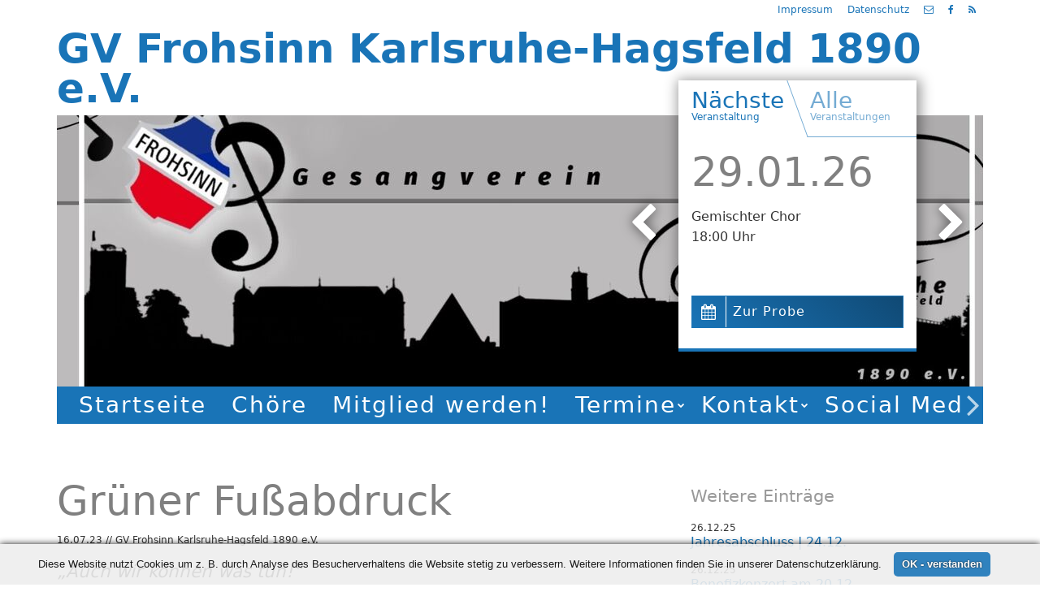

--- FILE ---
content_type: text/html; charset=utf-8
request_url: https://gv-frohsinn-karlsruhe-hagsfeld-1890-e-v.blankmusic.org/articles/854789
body_size: 56875
content:
<!DOCTYPE html>
<html lang="de" class="js">
  <head>
    <meta charset="utf-8">
<meta http-equiv="X-UA-Compatible" content="IE=edge">
<meta name="viewport" content="width=device-width, initial-scale=1.0, maximum-scale=1.0, user-scalable=no">
<meta name="turbolinks-cache-control" content="no-cache">

<title>Grüner Fußabdruck</title>


  <link rel="stylesheet" media="all" href="https://d2731d6me0fcu3.cloudfront.net/assets/frontend_dependencies-d3a1474b9e541bb2f93e33d974cbe40a6c0c4c139c13f543e40e7995b8e78ac6.css" data-turbolinks-track="reload" />
<link rel="stylesheet" media="all" href="https://dmn711y8c4ifd.cloudfront.net/production/store/a190e351-14b4-4f9d-aa31-5a7fc6555475.css" data-turbolinks-track="reload" />

<script>var _rollbarConfig={"accessToken":"3e316046e8e5475d860ddcd69e9972e1","captureUncaught":true,"uncaughtErrorLevel":"warning","payload":{"environment":"production"},"enabled":false};
!function(r){var e={};function o(n){if(e[n])return e[n].exports;var t=e[n]={i:n,l:!1,exports:{}};return r[n].call(t.exports,t,t.exports,o),t.l=!0,t.exports}o.m=r,o.c=e,o.d=function(r,e,n){o.o(r,e)||Object.defineProperty(r,e,{enumerable:!0,get:n})},o.r=function(r){"undefined"!=typeof Symbol&&Symbol.toStringTag&&Object.defineProperty(r,Symbol.toStringTag,{value:"Module"}),Object.defineProperty(r,"__esModule",{value:!0})},o.t=function(r,e){if(1&e&&(r=o(r)),8&e)return r;if(4&e&&"object"==typeof r&&r&&r.__esModule)return r;var n=Object.create(null);if(o.r(n),Object.defineProperty(n,"default",{enumerable:!0,value:r}),2&e&&"string"!=typeof r)for(var t in r)o.d(n,t,function(e){return r[e]}.bind(null,t));return n},o.n=function(r){var e=r&&r.__esModule?function(){return r.default}:function(){return r};return o.d(e,"a",e),e},o.o=function(r,e){return Object.prototype.hasOwnProperty.call(r,e)},o.p="",o(o.s=0)}([function(r,e,o){"use strict";var n=o(1),t=o(5);_rollbarConfig=_rollbarConfig||{},_rollbarConfig.rollbarJsUrl=_rollbarConfig.rollbarJsUrl||"https://cdn.rollbar.com/rollbarjs/refs/tags/v2.26.1/rollbar.min.js",_rollbarConfig.async=void 0===_rollbarConfig.async||_rollbarConfig.async;var a=n.setupShim(window,_rollbarConfig),l=t(_rollbarConfig);window.rollbar=n.Rollbar,a.loadFull(window,document,!_rollbarConfig.async,_rollbarConfig,l)},function(r,e,o){"use strict";var n=o(2),t=o(3);function a(r){return function(){try{return r.apply(this,arguments)}catch(r){try{console.error("[Rollbar]: Internal error",r)}catch(r){}}}}var l=0;function i(r,e){this.options=r,this._rollbarOldOnError=null;var o=l++;this.shimId=function(){return o},"undefined"!=typeof window&&window._rollbarShims&&(window._rollbarShims[o]={handler:e,messages:[]})}var s=o(4),d=function(r,e){return new i(r,e)},c=function(r){return new s(d,r)};function u(r){return a((function(){var e=this,o=Array.prototype.slice.call(arguments,0),n={shim:e,method:r,args:o,ts:new Date};window._rollbarShims[this.shimId()].messages.push(n)}))}i.prototype.loadFull=function(r,e,o,n,t){var l=!1,i=e.createElement("script"),s=e.getElementsByTagName("script")[0],d=s.parentNode;i.crossOrigin="",i.src=n.rollbarJsUrl,o||(i.async=!0),i.onload=i.onreadystatechange=a((function(){if(!(l||this.readyState&&"loaded"!==this.readyState&&"complete"!==this.readyState)){i.onload=i.onreadystatechange=null;try{d.removeChild(i)}catch(r){}l=!0,function(){var e;if(void 0===r._rollbarDidLoad){e=new Error("rollbar.js did not load");for(var o,n,a,l,i=0;o=r._rollbarShims[i++];)for(o=o.messages||[];n=o.shift();)for(a=n.args||[],i=0;i<a.length;++i)if("function"==typeof(l=a[i])){l(e);break}}"function"==typeof t&&t(e)}()}})),d.insertBefore(i,s)},i.prototype.wrap=function(r,e,o){try{var n;if(n="function"==typeof e?e:function(){return e||{}},"function"!=typeof r)return r;if(r._isWrap)return r;if(!r._rollbar_wrapped&&(r._rollbar_wrapped=function(){o&&"function"==typeof o&&o.apply(this,arguments);try{return r.apply(this,arguments)}catch(o){var e=o;throw e&&("string"==typeof e&&(e=new String(e)),e._rollbarContext=n()||{},e._rollbarContext._wrappedSource=r.toString(),window._rollbarWrappedError=e),e}},r._rollbar_wrapped._isWrap=!0,r.hasOwnProperty))for(var t in r)r.hasOwnProperty(t)&&(r._rollbar_wrapped[t]=r[t]);return r._rollbar_wrapped}catch(e){return r}};for(var p="log,debug,info,warn,warning,error,critical,global,configure,handleUncaughtException,handleAnonymousErrors,handleUnhandledRejection,captureEvent,captureDomContentLoaded,captureLoad".split(","),f=0;f<p.length;++f)i.prototype[p[f]]=u(p[f]);r.exports={setupShim:function(r,e){if(r){var o=e.globalAlias||"Rollbar";if("object"==typeof r[o])return r[o];r._rollbarShims={},r._rollbarWrappedError=null;var l=new c(e);return a((function(){e.captureUncaught&&(l._rollbarOldOnError=r.onerror,n.captureUncaughtExceptions(r,l,!0),e.wrapGlobalEventHandlers&&t(r,l,!0)),e.captureUnhandledRejections&&n.captureUnhandledRejections(r,l,!0);var a=e.autoInstrument;return!1!==e.enabled&&(void 0===a||!0===a||function(r){return!("object"!=typeof r||void 0!==r.page&&!r.page)}(a))&&r.addEventListener&&(r.addEventListener("load",l.captureLoad.bind(l)),r.addEventListener("DOMContentLoaded",l.captureDomContentLoaded.bind(l))),r[o]=l,l}))()}},Rollbar:c}},function(r,e,o){"use strict";function n(r,e,o,n){r._rollbarWrappedError&&(n[4]||(n[4]=r._rollbarWrappedError),n[5]||(n[5]=r._rollbarWrappedError._rollbarContext),r._rollbarWrappedError=null);var t=e.handleUncaughtException.apply(e,n);o&&o.apply(r,n),"anonymous"===t&&(e.anonymousErrorsPending+=1)}r.exports={captureUncaughtExceptions:function(r,e,o){if(r){var t;if("function"==typeof e._rollbarOldOnError)t=e._rollbarOldOnError;else if(r.onerror){for(t=r.onerror;t._rollbarOldOnError;)t=t._rollbarOldOnError;e._rollbarOldOnError=t}e.handleAnonymousErrors();var a=function(){var o=Array.prototype.slice.call(arguments,0);n(r,e,t,o)};o&&(a._rollbarOldOnError=t),r.onerror=a}},captureUnhandledRejections:function(r,e,o){if(r){"function"==typeof r._rollbarURH&&r._rollbarURH.belongsToShim&&r.removeEventListener("unhandledrejection",r._rollbarURH);var n=function(r){var o,n,t;try{o=r.reason}catch(r){o=void 0}try{n=r.promise}catch(r){n="[unhandledrejection] error getting `promise` from event"}try{t=r.detail,!o&&t&&(o=t.reason,n=t.promise)}catch(r){}o||(o="[unhandledrejection] error getting `reason` from event"),e&&e.handleUnhandledRejection&&e.handleUnhandledRejection(o,n)};n.belongsToShim=o,r._rollbarURH=n,r.addEventListener("unhandledrejection",n)}}}},function(r,e,o){"use strict";function n(r,e,o){if(e.hasOwnProperty&&e.hasOwnProperty("addEventListener")){for(var n=e.addEventListener;n._rollbarOldAdd&&n.belongsToShim;)n=n._rollbarOldAdd;var t=function(e,o,t){n.call(this,e,r.wrap(o),t)};t._rollbarOldAdd=n,t.belongsToShim=o,e.addEventListener=t;for(var a=e.removeEventListener;a._rollbarOldRemove&&a.belongsToShim;)a=a._rollbarOldRemove;var l=function(r,e,o){a.call(this,r,e&&e._rollbar_wrapped||e,o)};l._rollbarOldRemove=a,l.belongsToShim=o,e.removeEventListener=l}}r.exports=function(r,e,o){if(r){var t,a,l="EventTarget,Window,Node,ApplicationCache,AudioTrackList,ChannelMergerNode,CryptoOperation,EventSource,FileReader,HTMLUnknownElement,IDBDatabase,IDBRequest,IDBTransaction,KeyOperation,MediaController,MessagePort,ModalWindow,Notification,SVGElementInstance,Screen,TextTrack,TextTrackCue,TextTrackList,WebSocket,WebSocketWorker,Worker,XMLHttpRequest,XMLHttpRequestEventTarget,XMLHttpRequestUpload".split(",");for(t=0;t<l.length;++t)r[a=l[t]]&&r[a].prototype&&n(e,r[a].prototype,o)}}},function(r,e,o){"use strict";function n(r,e){this.impl=r(e,this),this.options=e,function(r){for(var e=function(r){return function(){var e=Array.prototype.slice.call(arguments,0);if(this.impl[r])return this.impl[r].apply(this.impl,e)}},o="log,debug,info,warn,warning,error,critical,global,configure,handleUncaughtException,handleAnonymousErrors,handleUnhandledRejection,_createItem,wrap,loadFull,shimId,captureEvent,captureDomContentLoaded,captureLoad".split(","),n=0;n<o.length;n++)r[o[n]]=e(o[n])}(n.prototype)}n.prototype._swapAndProcessMessages=function(r,e){var o,n,t;for(this.impl=r(this.options);o=e.shift();)n=o.method,t=o.args,this[n]&&"function"==typeof this[n]&&("captureDomContentLoaded"===n||"captureLoad"===n?this[n].apply(this,[t[0],o.ts]):this[n].apply(this,t));return this},r.exports=n},function(r,e,o){"use strict";r.exports=function(r){return function(e){if(!e&&!window._rollbarInitialized){for(var o,n,t=(r=r||{}).globalAlias||"Rollbar",a=window.rollbar,l=function(r){return new a(r)},i=0;o=window._rollbarShims[i++];)n||(n=o.handler),o.handler._swapAndProcessMessages(l,o.messages);window[t]=n,window._rollbarInitialized=!0}}}}]);</script>

<script>
  window.I18n = { defaultLocale: "de", locale: "de" };
  
</script>

<script src="https://d2731d6me0fcu3.cloudfront.net/assets/frontend-ebd5d52a793130754b22d45f27f47f87918c2419c736885abdec8784482583b9.js" data-turbolinks-track="reload" crossorigin="anonymous"></script>

<meta name="csrf-param" content="authenticity_token" />
<meta name="csrf-token" content="4eMQVoKGKyAEQCp93zJD276aa48FmNAvyPuAUxjbNILk8hpurPKnvQjFsqdVNydmOv+kGmo/BhAe1uOQcm2NQg==" />
<script nonce="false">
//<![CDATA[
window.clockDrift = 1769639450270.6897 - new Date().getTime();
//]]>
</script>
<script>
  var $buoop = {vs:{i:11,f:-4,o:-4,s:8,c:-4},api:4};
  function $buo_f(){
    var e = document.createElement("script");
    e.src = "//browser-update.org/update.min.js";
    document.body.appendChild(e);
  };
  try {document.addEventListener("DOMContentLoaded", $buo_f,false)}
  catch(e){window.attachEvent("onload", $buo_f)}
</script>



    <link rel="alternate" href="https://gv-frohsinn-karlsruhe-hagsfeld-1890-e-v.blankmusic.org/feed/events.rss" title="RSS events feed" type="application/rss+xml">
    <link rel="alternate" href="https://gv-frohsinn-karlsruhe-hagsfeld-1890-e-v.blankmusic.org/feed/blogs.rss" title="RSS blogs feed" type="application/rss+xml">
      <meta property="twitter:card" content="summary_large_image" /><meta property="twitter:site" content="http://gv-frohsinn-karlsruhe-hagsfeld-1890-e-v.blankmusic.org/articles/854789" /><meta property="twitter:title" content="Grüner Fußabdruck" /><meta property="og:url" content="http://gv-frohsinn-karlsruhe-hagsfeld-1890-e-v.blankmusic.org/articles/854789" /><meta property="og:title" content="Grüner Fußabdruck" /><meta property="og:description" content="Grünen Fußabdruck - GV Frohsinn zeigt Einsatz fürs Klima" /><meta property="og:site_name" content="GV Frohsinn Karlsruhe-Hagsfeld 1890 e.V." /><meta property="article:published_time" content="2023-07-16T21:36:10+02:00" /><meta property="article:author" content="GV Frohsinn Karlsruhe-Hagsfeld 1890 e.V." /><meta property="article:tag" content="GV Frohsinn Karlsruhe-Hagsfeld 1890 e.V." /><meta property="og:image" content="https://d205pfv3qf1itp.cloudfront.net/s3/blankchoir/production/store/cefcd072-a469-432b-9db3-0a9ddac9f119.jpg/99c5a1030beaefb7cf12b88a74ae4f9ce5d738cac04dfa95c6bf8f3d0d9bcaef/c_limit,q_80,w_600" /><meta property="og:image:width" content="1080" /><meta property="og:image:height" content="1080" />


    <script type="text/javascript">
          (function(d){
              var f = d.getElementsByTagName('SCRIPT')[0], p = d.createElement('SCRIPT');
              p.type = 'text/javascript';
              p.async = true;
              p.src = '//assets.pinterest.com/js/pinit.js';
              f.parentNode.insertBefore(p, f);
          }(document));
        </script>
      <script src="https://maps.googleapis.com/maps/api/js?key=AIzaSyDRBeqFFZ1mvVQ8mCRgtchVEQeoWK4f9UQ&callback=initGoogleMaps&language=de" async defer></script>

  </head>
  <body class="frontend-body theme-classic theme-type-main font-family-modern frontend-body-with-fixed-header ">

    <div class="container">
<div class="widget for-row widget-type-header widget-type-header-with-text">
  <div class="mobile-wrapper-fixed">
    <nav class="mobile-navigation ">
      <div class="collapse navbar-collapse" id="mobile-navigation">
  <ul class="nav navbar-nav">
      <li><a class="header-nav-link header-nav-link-active active" href="/">Startseite</a>
      </li>
      <li><a class="header-nav-link" href="/chor">Chöre</a>
      </li>
      <li><a class="header-nav-link" href="/spenden">Mitglied werden!</a>
      </li>
      <li><a class="header-nav-link" data-toggle="collapse" href="/uebersicht#website_page_6324--subnav"><i class="fa fa-chevron-down"></i> Termine</a>
          <div class="mobile-subnav collapse" id="website_page_6324--subnav">
            <ul class="header-subnav list-unstyled"><li><a class="header--subnav-btn btn btn-sm btn-display-6" href="/uebersicht">Übersicht</a></li><li><a class="header--subnav-btn btn btn-sm btn-display-6" href="/performances">Kalender</a></li><li><a class="header--subnav-btn btn btn-sm btn-display-6" href="/vatertagstreff">Festzelt Preisliste</a></li></ul>
          </div>
      </li>
      <li><a class="header-nav-link" data-toggle="collapse" href="/kontakt#website_page_6328--subnav"><i class="fa fa-chevron-down"></i> Kontakt</a>
          <div class="mobile-subnav collapse" id="website_page_6328--subnav">
            <ul class="header-subnav list-unstyled"><li><a class="header--subnav-btn btn btn-sm btn-display-3" href="/vorstand">Vorstand</a></li><li><a class="header--subnav-btn btn btn-sm btn-display-3" href="/verlinkungen">Verlinkungen</a></li></ul>
          </div>
      </li>
      <li><a class="header-nav-link" href="/youtube-kanal">Social Media</a>
      </li>
      <li><a class="header-nav-link" data-toggle="collapse" href="/2001-heute#website_page_6334--subnav"><i class="fa fa-chevron-down"></i> Chronik</a>
          <div class="mobile-subnav collapse" id="website_page_6334--subnav">
            <ul class="header-subnav list-unstyled"><li><a class="header--subnav-btn btn btn-sm btn-display-3" href="/2001-heute">2000 - heute</a></li><li><a class="header--subnav-btn btn btn-sm btn-display-3" href="/1951-2000">1950 - 1999</a></li><li><a class="header--subnav-btn btn btn-sm btn-display-3" href="/vereinschronik">1890 - 1949</a></li></ul>
          </div>
      </li>
  </ul>
</div>

    </nav>
    <div class="quick-links">
  <a class="btn btn-inverted quick-links--item" href="/kontakt">Impressum</a>
<a class="btn btn-inverted quick-links--item" href="/kontakt">Datenschutz</a>
  <a class="btn btn-inverted quick-links--item" href="mailto:post@gvfrohsinn-hagsfeld.de"><i class="fa fa-envelope-o icon-default"></i></a>
  <a class="btn btn-inverted quick-links--item" target="_blank" href="https://www.facebook.com/frohsinnhagsfeld"><i class="fa fa-facebook icon-default"></i></a>
<a class="btn btn-inverted quick-links--item" data-behavior="open-remote-modal" data-variant="modal" href="/rss_feeds"><i title="RSS Feeds abonnieren" class="fa fa-rss icon-default"></i></a>

  <a class="navbar-toggle visible-xs" data-toggle="collapse" href="#mobile-navigation"><i class="fa fa-bars"></i></a>
</div>

  </div>
  <div class="header is-bright header-position-fixed header-alternate">
    <div class="header--container">
      <div class="header--background ">
          <img src="https://d205pfv3qf1itp.cloudfront.net/s3/blankchoir/production/store/a39d358a-09f4-445a-8f71-0ef6c021918c.jpg/2b2274de7c85fd7be88dea700ea74b35aa610a25b946f843f9e04accf4b2729a/c_crop,h_542,q_80,w_1640,x_0,y_352/c_limit,w_1140/image.jpg" />
      </div>

      <div class="row header--head header--head-alternate">
        <div class="col-md-12">
          <div class="header-title">
            <a class="navbar-toggle pull-right " data-toggle="collapse" href="#mobile-navigation"><i class="fa fa-bars"></i></a>
            <span>GV Frohsinn Karlsruhe-Hagsfeld 1890 e.V.</span>
          </div>
        </div>
      </div>

      <div class="row header-description">
        <div class="col-md-6 col-md-offset-1 col-xs-12">
          <div class="header-description--wrapper">
            <h1 class="header-title-secondary"></h1>
            
          </div>
        </div>
        <div class="col-md-5">
          <div class="header-eventbox" id="header-eventbox" data-turbolinks-permanent>
  <div class="tabs">
      <a href="#eventbox--next-event" class="tab" data-toggle="tab" data-function="next_event">
          <div>Nächste</div>
        <div>Veranstaltung</div>
      </a>
    <a href="#eventbox--all-events" class="tab" data-toggle="tab" data-function="calendar">
      <div>Alle</div>
      <div>Veranstaltungen</div>
    </a>
  </div>

  <div class="tab-content">
      <div class="tab-pane active" id="eventbox--next-event">
        <div class="next-event" data-events="[{&quot;name&quot;:&quot;Mitwirkung | Erntedank-/Gemeindefest&quot;,&quot;date&quot;:&quot;05.10.25&quot;,&quot;date_start_without_year&quot;:&quot;05.10.&quot;,&quot;date_article&quot;:&quot;&quot;,&quot;date_end&quot;:&quot;&quot;,&quot;date_start_year&quot;:&quot;2025&quot;,&quot;time&quot;:&quot;14:00&quot;,&quot;weekday_with_time&quot;:&quot;Sonntag, 14:00&quot;,&quot;end&quot;:&quot;&quot;,&quot;event_type&quot;:&quot;Zum Kurzauftritt&quot;,&quot;place_href&quot;:&quot;/performances?venue_id=2655&quot;,&quot;href&quot;:&quot;/performances?performance_id=9353#performance_9353&quot;,&quot;venue_name&quot;:&quot;Gemeindezentrum Hagsfeld&quot;,&quot;venue_address&quot;:&quot;Schäferstraße 13, Karlsruhe, Deutschland&quot;},{&quot;name&quot;:&quot;Jukebox Konzert | Sie wählen, wir singen.....&quot;,&quot;date&quot;:&quot;26.10.25&quot;,&quot;date_start_without_year&quot;:&quot;26.10.&quot;,&quot;date_article&quot;:&quot;&quot;,&quot;date_end&quot;:&quot;&quot;,&quot;date_start_year&quot;:&quot;2025&quot;,&quot;time&quot;:&quot;17:00&quot;,&quot;weekday_with_time&quot;:&quot;Sonntag, 17:00&quot;,&quot;end&quot;:&quot;&quot;,&quot;event_type&quot;:&quot;Zum Konzert&quot;,&quot;place_href&quot;:&quot;/performances?venue_id=2655&quot;,&quot;href&quot;:&quot;/performances?performance_id=23292#performance_23292&quot;,&quot;venue_name&quot;:&quot;Gemeindezentrum Hagsfeld&quot;,&quot;venue_address&quot;:&quot;Schäferstraße 13, Karlsruhe, Deutschland&quot;},{&quot;name&quot;:&quot;Totengedenken verstorbener Mitglieder - für geladene Gäste-&quot;,&quot;date&quot;:&quot;16.11.25&quot;,&quot;date_start_without_year&quot;:&quot;16.11.&quot;,&quot;date_article&quot;:&quot;&quot;,&quot;date_end&quot;:&quot;&quot;,&quot;date_start_year&quot;:&quot;2025&quot;,&quot;time&quot;:&quot;10:00&quot;,&quot;weekday_with_time&quot;:&quot;Sonntag, 10:00&quot;,&quot;end&quot;:&quot;&quot;,&quot;event_type&quot;:&quot;Zum Kurzauftritt&quot;,&quot;place_href&quot;:&quot;/performances&quot;,&quot;href&quot;:&quot;/performances?performance_id=6643#performance_6643&quot;,&quot;venue_name&quot;:null,&quot;venue_address&quot;:&quot;&quot;},{&quot;name&quot;:&quot;Adventskonzert | Coro Contempi&quot;,&quot;date&quot;:&quot;29.11.25&quot;,&quot;date_start_without_year&quot;:&quot;29.11.&quot;,&quot;date_article&quot;:&quot;&quot;,&quot;date_end&quot;:&quot;&quot;,&quot;date_start_year&quot;:&quot;2025&quot;,&quot;time&quot;:&quot;17:00&quot;,&quot;weekday_with_time&quot;:&quot;Samstag, 17:00&quot;,&quot;end&quot;:&quot;&quot;,&quot;event_type&quot;:&quot;Zum Konzert&quot;,&quot;place_href&quot;:&quot;/performances?venue_id=1788&quot;,&quot;href&quot;:&quot;/performances?performance_id=23293#performance_23293&quot;,&quot;venue_name&quot;:&quot;Laurentiuskirche KA-Hagsfeld&quot;,&quot;venue_address&quot;:&quot;Schäferstraße, Karlsruhe, Deutschland&quot;},{&quot;name&quot;:&quot;Weihnachtssingen vor der Kirche&quot;,&quot;date&quot;:&quot;24.12.25&quot;,&quot;date_start_without_year&quot;:&quot;24.12.&quot;,&quot;date_article&quot;:&quot;&quot;,&quot;date_end&quot;:&quot;&quot;,&quot;date_start_year&quot;:&quot;2025&quot;,&quot;time&quot;:&quot;17:00&quot;,&quot;weekday_with_time&quot;:&quot;Mittwoch, 17:00&quot;,&quot;end&quot;:&quot;&quot;,&quot;event_type&quot;:&quot;Zum Kurzauftritt&quot;,&quot;place_href&quot;:&quot;/performances?venue_id=1788&quot;,&quot;href&quot;:&quot;/performances?performance_id=8166#performance_8166&quot;,&quot;venue_name&quot;:&quot;Laurentiuskirche KA-Hagsfeld&quot;,&quot;venue_address&quot;:&quot;Schäferstraße, Karlsruhe, Deutschland&quot;},{&quot;name&quot;:&quot;Mitgliederversammlung | JHV 2023 - NICHT ÖFFENTLICH - &quot;,&quot;date&quot;:&quot;08.01.26&quot;,&quot;date_start_without_year&quot;:&quot;08.01.&quot;,&quot;date_article&quot;:&quot;&quot;,&quot;date_end&quot;:&quot;&quot;,&quot;date_start_year&quot;:&quot;2026&quot;,&quot;time&quot;:&quot;19:00&quot;,&quot;weekday_with_time&quot;:&quot;Donnerstag, 19:00&quot;,&quot;end&quot;:&quot;&quot;,&quot;event_type&quot;:&quot;Zum Termin&quot;,&quot;place_href&quot;:&quot;/performances&quot;,&quot;href&quot;:&quot;/performances?performance_id=7282#performance_7282&quot;,&quot;venue_name&quot;:null,&quot;venue_address&quot;:&quot;&quot;},{&quot;name&quot;:&quot;Gemischter Chor&quot;,&quot;date&quot;:&quot;15.01.26&quot;,&quot;date_start_without_year&quot;:&quot;15.01.&quot;,&quot;date_article&quot;:&quot;&quot;,&quot;date_end&quot;:&quot;&quot;,&quot;date_start_year&quot;:&quot;2026&quot;,&quot;time&quot;:&quot;18:00&quot;,&quot;weekday_with_time&quot;:&quot;Donnerstag, 18:00&quot;,&quot;end&quot;:&quot;&quot;,&quot;event_type&quot;:&quot;Zur Probe&quot;,&quot;place_href&quot;:&quot;/performances?venue_id=2655&quot;,&quot;href&quot;:&quot;/performances?performance_id=24187#performance_24187&quot;,&quot;venue_name&quot;:&quot;Gemeindezentrum Hagsfeld&quot;,&quot;venue_address&quot;:&quot;Schäferstraße 13, Karlsruhe, Deutschland&quot;},{&quot;name&quot;:&quot;Coro Contempi  - komplett - &quot;,&quot;date&quot;:&quot;15.01.26&quot;,&quot;date_start_without_year&quot;:&quot;15.01.&quot;,&quot;date_article&quot;:&quot;&quot;,&quot;date_end&quot;:&quot;&quot;,&quot;date_start_year&quot;:&quot;2026&quot;,&quot;time&quot;:&quot;19:15&quot;,&quot;weekday_with_time&quot;:&quot;Donnerstag, 19:15&quot;,&quot;end&quot;:&quot;&quot;,&quot;event_type&quot;:&quot;Zur Probe&quot;,&quot;place_href&quot;:&quot;/performances?venue_id=1749&quot;,&quot;href&quot;:&quot;/performances?performance_id=24781#performance_24781&quot;,&quot;venue_name&quot;:&quot;Probenlokal&quot;,&quot;venue_address&quot;:&quot;Schäferstraße 26, Karlsruhe, Deutschland&quot;},{&quot;name&quot;:&quot;Gemischter Chor&quot;,&quot;date&quot;:&quot;22.01.26&quot;,&quot;date_start_without_year&quot;:&quot;22.01.&quot;,&quot;date_article&quot;:&quot;&quot;,&quot;date_end&quot;:&quot;&quot;,&quot;date_start_year&quot;:&quot;2026&quot;,&quot;time&quot;:&quot;18:00&quot;,&quot;weekday_with_time&quot;:&quot;Donnerstag, 18:00&quot;,&quot;end&quot;:&quot;&quot;,&quot;event_type&quot;:&quot;Zur Probe&quot;,&quot;place_href&quot;:&quot;/performances?venue_id=1749&quot;,&quot;href&quot;:&quot;/performances?performance_id=24182#performance_24182&quot;,&quot;venue_name&quot;:&quot;Probenlokal&quot;,&quot;venue_address&quot;:&quot;Schäferstraße 26, Karlsruhe, Deutschland&quot;},{&quot;name&quot;:&quot;Coro Contempi  - komplett - &quot;,&quot;date&quot;:&quot;22.01.26&quot;,&quot;date_start_without_year&quot;:&quot;22.01.&quot;,&quot;date_article&quot;:&quot;&quot;,&quot;date_end&quot;:&quot;&quot;,&quot;date_start_year&quot;:&quot;2026&quot;,&quot;time&quot;:&quot;19:15&quot;,&quot;weekday_with_time&quot;:&quot;Donnerstag, 19:15&quot;,&quot;end&quot;:&quot;&quot;,&quot;event_type&quot;:&quot;Zur Probe&quot;,&quot;place_href&quot;:&quot;/performances?venue_id=1749&quot;,&quot;href&quot;:&quot;/performances?performance_id=24189#performance_24189&quot;,&quot;venue_name&quot;:&quot;Probenlokal&quot;,&quot;venue_address&quot;:&quot;Schäferstraße 26, Karlsruhe, Deutschland&quot;},{&quot;name&quot;:&quot;Gemischter Chor&quot;,&quot;date&quot;:&quot;29.01.26&quot;,&quot;date_start_without_year&quot;:&quot;29.01.&quot;,&quot;date_article&quot;:&quot;&quot;,&quot;date_end&quot;:&quot;&quot;,&quot;date_start_year&quot;:&quot;2026&quot;,&quot;time&quot;:&quot;18:00&quot;,&quot;weekday_with_time&quot;:&quot;Donnerstag, 18:00&quot;,&quot;end&quot;:&quot;&quot;,&quot;event_type&quot;:&quot;Zur Probe&quot;,&quot;place_href&quot;:&quot;/performances?venue_id=1749&quot;,&quot;href&quot;:&quot;/performances?performance_id=24183#performance_24183&quot;,&quot;venue_name&quot;:&quot;Probenlokal&quot;,&quot;venue_address&quot;:&quot;Schäferstraße 26, Karlsruhe, Deutschland&quot;},{&quot;name&quot;:&quot;Coro Contempi  - komplett - &quot;,&quot;date&quot;:&quot;29.01.26&quot;,&quot;date_start_without_year&quot;:&quot;29.01.&quot;,&quot;date_article&quot;:&quot;&quot;,&quot;date_end&quot;:&quot;&quot;,&quot;date_start_year&quot;:&quot;2026&quot;,&quot;time&quot;:&quot;19:15&quot;,&quot;weekday_with_time&quot;:&quot;Donnerstag, 19:15&quot;,&quot;end&quot;:&quot;&quot;,&quot;event_type&quot;:&quot;Zur Probe&quot;,&quot;place_href&quot;:&quot;/performances?venue_id=1749&quot;,&quot;href&quot;:&quot;/performances?performance_id=24190#performance_24190&quot;,&quot;venue_name&quot;:&quot;Probenlokal&quot;,&quot;venue_address&quot;:&quot;Schäferstraße 26, Karlsruhe, Deutschland&quot;},{&quot;name&quot;:&quot;Gemischter Chor&quot;,&quot;date&quot;:&quot;05.02.26&quot;,&quot;date_start_without_year&quot;:&quot;05.02.&quot;,&quot;date_article&quot;:&quot;&quot;,&quot;date_end&quot;:&quot;&quot;,&quot;date_start_year&quot;:&quot;2026&quot;,&quot;time&quot;:&quot;18:00&quot;,&quot;weekday_with_time&quot;:&quot;Donnerstag, 18:00&quot;,&quot;end&quot;:&quot;&quot;,&quot;event_type&quot;:&quot;Zur Probe&quot;,&quot;place_href&quot;:&quot;/performances?venue_id=1749&quot;,&quot;href&quot;:&quot;/performances?performance_id=24184#performance_24184&quot;,&quot;venue_name&quot;:&quot;Probenlokal&quot;,&quot;venue_address&quot;:&quot;Schäferstraße 26, Karlsruhe, Deutschland&quot;},{&quot;name&quot;:&quot;Coro Contempi  - komplett - &quot;,&quot;date&quot;:&quot;05.02.26&quot;,&quot;date_start_without_year&quot;:&quot;05.02.&quot;,&quot;date_article&quot;:&quot;&quot;,&quot;date_end&quot;:&quot;&quot;,&quot;date_start_year&quot;:&quot;2026&quot;,&quot;time&quot;:&quot;19:15&quot;,&quot;weekday_with_time&quot;:&quot;Donnerstag, 19:15&quot;,&quot;end&quot;:&quot;&quot;,&quot;event_type&quot;:&quot;Zur Probe&quot;,&quot;place_href&quot;:&quot;/performances?venue_id=1749&quot;,&quot;href&quot;:&quot;/performances?performance_id=24191#performance_24191&quot;,&quot;venue_name&quot;:&quot;Probenlokal&quot;,&quot;venue_address&quot;:&quot;Schäferstraße 26, Karlsruhe, Deutschland&quot;},{&quot;name&quot;:&quot;Gemischter Chor&quot;,&quot;date&quot;:&quot;12.02.26&quot;,&quot;date_start_without_year&quot;:&quot;12.02.&quot;,&quot;date_article&quot;:&quot;&quot;,&quot;date_end&quot;:&quot;&quot;,&quot;date_start_year&quot;:&quot;2026&quot;,&quot;time&quot;:&quot;18:00&quot;,&quot;weekday_with_time&quot;:&quot;Donnerstag, 18:00&quot;,&quot;end&quot;:&quot;&quot;,&quot;event_type&quot;:&quot;Zur Probe&quot;,&quot;place_href&quot;:&quot;/performances?venue_id=1749&quot;,&quot;href&quot;:&quot;/performances?performance_id=24185#performance_24185&quot;,&quot;venue_name&quot;:&quot;Probenlokal&quot;,&quot;venue_address&quot;:&quot;Schäferstraße 26, Karlsruhe, Deutschland&quot;},{&quot;name&quot;:&quot;Coro Contempi  - komplett - &quot;,&quot;date&quot;:&quot;12.02.26&quot;,&quot;date_start_without_year&quot;:&quot;12.02.&quot;,&quot;date_article&quot;:&quot;&quot;,&quot;date_end&quot;:&quot;&quot;,&quot;date_start_year&quot;:&quot;2026&quot;,&quot;time&quot;:&quot;19:15&quot;,&quot;weekday_with_time&quot;:&quot;Donnerstag, 19:15&quot;,&quot;end&quot;:&quot;&quot;,&quot;event_type&quot;:&quot;Zur Probe&quot;,&quot;place_href&quot;:&quot;/performances?venue_id=1749&quot;,&quot;href&quot;:&quot;/performances?performance_id=24192#performance_24192&quot;,&quot;venue_name&quot;:&quot;Probenlokal&quot;,&quot;venue_address&quot;:&quot;Schäferstraße 26, Karlsruhe, Deutschland&quot;},{&quot;name&quot;:&quot;Gemischter Chor&quot;,&quot;date&quot;:&quot;19.02.26&quot;,&quot;date_start_without_year&quot;:&quot;19.02.&quot;,&quot;date_article&quot;:&quot;&quot;,&quot;date_end&quot;:&quot;&quot;,&quot;date_start_year&quot;:&quot;2026&quot;,&quot;time&quot;:&quot;18:00&quot;,&quot;weekday_with_time&quot;:&quot;Donnerstag, 18:00&quot;,&quot;end&quot;:&quot;&quot;,&quot;event_type&quot;:&quot;Zur Probe&quot;,&quot;place_href&quot;:&quot;/performances?venue_id=1749&quot;,&quot;href&quot;:&quot;/performances?performance_id=24779#performance_24779&quot;,&quot;venue_name&quot;:&quot;Probenlokal&quot;,&quot;venue_address&quot;:&quot;Schäferstraße 26, Karlsruhe, Deutschland&quot;},{&quot;name&quot;:&quot;Coro Contempi  - komplett - &quot;,&quot;date&quot;:&quot;19.02.26&quot;,&quot;date_start_without_year&quot;:&quot;19.02.&quot;,&quot;date_article&quot;:&quot;&quot;,&quot;date_end&quot;:&quot;&quot;,&quot;date_start_year&quot;:&quot;2026&quot;,&quot;time&quot;:&quot;19:15&quot;,&quot;weekday_with_time&quot;:&quot;Donnerstag, 19:15&quot;,&quot;end&quot;:&quot;&quot;,&quot;event_type&quot;:&quot;Zur Probe&quot;,&quot;place_href&quot;:&quot;/performances?venue_id=1749&quot;,&quot;href&quot;:&quot;/performances?performance_id=24193#performance_24193&quot;,&quot;venue_name&quot;:&quot;Probenlokal&quot;,&quot;venue_address&quot;:&quot;Schäferstraße 26, Karlsruhe, Deutschland&quot;},{&quot;name&quot;:&quot;Gemischter Chor&quot;,&quot;date&quot;:&quot;26.02.26&quot;,&quot;date_start_without_year&quot;:&quot;26.02.&quot;,&quot;date_article&quot;:&quot;&quot;,&quot;date_end&quot;:&quot;&quot;,&quot;date_start_year&quot;:&quot;2026&quot;,&quot;time&quot;:&quot;18:00&quot;,&quot;weekday_with_time&quot;:&quot;Donnerstag, 18:00&quot;,&quot;end&quot;:&quot;&quot;,&quot;event_type&quot;:&quot;Zur Probe&quot;,&quot;place_href&quot;:&quot;/performances?venue_id=1749&quot;,&quot;href&quot;:&quot;/performances?performance_id=26261#performance_26261&quot;,&quot;venue_name&quot;:&quot;Probenlokal&quot;,&quot;venue_address&quot;:&quot;Schäferstraße 26, Karlsruhe, Deutschland&quot;},{&quot;name&quot;:&quot;Coro Contempi  - komplett - &quot;,&quot;date&quot;:&quot;26.02.26&quot;,&quot;date_start_without_year&quot;:&quot;26.02.&quot;,&quot;date_article&quot;:&quot;&quot;,&quot;date_end&quot;:&quot;&quot;,&quot;date_start_year&quot;:&quot;2026&quot;,&quot;time&quot;:&quot;19:15&quot;,&quot;weekday_with_time&quot;:&quot;Donnerstag, 19:15&quot;,&quot;end&quot;:&quot;&quot;,&quot;event_type&quot;:&quot;Zur Probe&quot;,&quot;place_href&quot;:&quot;/performances?venue_id=1749&quot;,&quot;href&quot;:&quot;/performances?performance_id=24780#performance_24780&quot;,&quot;venue_name&quot;:&quot;Probenlokal&quot;,&quot;venue_address&quot;:&quot;Schäferstraße 26, Karlsruhe, Deutschland&quot;},{&quot;name&quot;:&quot;Osterkonzert &quot;,&quot;date&quot;:&quot;27.03.26&quot;,&quot;date_start_without_year&quot;:&quot;27.03.&quot;,&quot;date_article&quot;:&quot;&quot;,&quot;date_end&quot;:&quot;&quot;,&quot;date_start_year&quot;:&quot;2026&quot;,&quot;time&quot;:&quot;19:00&quot;,&quot;weekday_with_time&quot;:&quot;Freitag, 19:00&quot;,&quot;end&quot;:&quot;&quot;,&quot;event_type&quot;:&quot;Zum Konzert&quot;,&quot;place_href&quot;:&quot;/performances?venue_id=2858&quot;,&quot;href&quot;:&quot;/performances?performance_id=8351#performance_8351&quot;,&quot;venue_name&quot;:&quot;ev. Kirche Knielingen&quot;,&quot;venue_address&quot;:&quot;Kirchbühlstraße 2, Karlsruhe, Deutschland&quot;},{&quot;name&quot;:&quot;Radfahren - 1. Mai&quot;,&quot;date&quot;:&quot;01.05.26&quot;,&quot;date_start_without_year&quot;:&quot;01.05.&quot;,&quot;date_article&quot;:&quot;&quot;,&quot;date_end&quot;:&quot;&quot;,&quot;date_start_year&quot;:&quot;2026&quot;,&quot;time&quot;:&quot;10:30&quot;,&quot;weekday_with_time&quot;:&quot;Freitag, 10:30&quot;,&quot;end&quot;:&quot;&quot;,&quot;event_type&quot;:&quot;Zum Termin&quot;,&quot;place_href&quot;:&quot;/performances&quot;,&quot;href&quot;:&quot;/performances?performance_id=6991#performance_6991&quot;,&quot;venue_name&quot;:null,&quot;venue_address&quot;:&quot;&quot;},{&quot;name&quot;:&quot;GV Frohsinn - Vatertagstreff  &quot;,&quot;date&quot;:&quot;14.05.26&quot;,&quot;date_start_without_year&quot;:&quot;14.05.&quot;,&quot;date_article&quot;:&quot;&quot;,&quot;date_end&quot;:&quot;&quot;,&quot;date_start_year&quot;:&quot;2026&quot;,&quot;time&quot;:&quot;10:00&quot;,&quot;weekday_with_time&quot;:&quot;Donnerstag, 10:00&quot;,&quot;end&quot;:&quot;&quot;,&quot;event_type&quot;:&quot;Zum Termin&quot;,&quot;place_href&quot;:&quot;/performances?venue_id=1750&quot;,&quot;href&quot;:&quot;/performances?performance_id=6989#performance_6989&quot;,&quot;venue_name&quot;:&quot;An der Tagweide | ASV Gelände&quot;,&quot;venue_address&quot;:&quot;An der Tagweide, Karlsruhe, Deutschland&quot;}]" data-initial-index="10"><script type="text/template">
  <div id="next-event" class="next-event--inner">
    <a href="{{href}}" class="date">{{date}}</a>
    <p class="details">
      <a href="{{href}}" class="name">{{name}}</a>
      <br>
      <a href="{{href}}" class="time">{{time}} Uhr</a> <a href="{{place_href}}" class="place">{{venue_name}}</a>
    </p>
    <a class="btn btn-block btn-primary btn-sm btn-icon-text accent-background" href="{{href}}">
      <span class="btn-icon"><i class="fa fa-calendar"></i></span>
      <span class="btn-text">{{event_type}}</span>
    </a>
  </div>
</script></div>
      </div>

    <div class="tab-pane" id="eventbox--all-events">
      <div class="calendar-wrapper">
        <div class="calendar" data-events="[{&quot;title&quot;:&quot;Mitgliederversammlung | JHV 2023 - NICHT ÖFFENTLICH - &quot;,&quot;date&quot;:&quot;2026-01-08T19:00:00+01:00&quot;,&quot;owner_name&quot;:&quot;Gesangverein Frohsinn Karlsruhe-Hagsfeld 1890 e.V.&quot;,&quot;href&quot;:&quot;/performances?performance_id=7282#performance_7282&quot;},{&quot;title&quot;:&quot;Mitwirkung | Erntedank-/Gemeindefest&quot;,&quot;date&quot;:&quot;2025-10-05T14:00:00+02:00&quot;,&quot;owner_name&quot;:&quot;Gesangverein Frohsinn Karlsruhe-Hagsfeld 1890 e.V.&quot;,&quot;href&quot;:&quot;/performances?performance_id=9353#performance_9353&quot;},{&quot;title&quot;:&quot;GV Frohsinn - Vatertagstreff  &quot;,&quot;date&quot;:&quot;2026-05-14T10:00:00+02:00&quot;,&quot;owner_name&quot;:&quot;Gesangverein Frohsinn Karlsruhe-Hagsfeld 1890 e.V.&quot;,&quot;href&quot;:&quot;/performances?performance_id=6989#performance_6989&quot;},{&quot;title&quot;:&quot;Totengedenken verstorbener Mitglieder - für geladene Gäste-&quot;,&quot;date&quot;:&quot;2025-11-16T10:00:00+01:00&quot;,&quot;owner_name&quot;:&quot;Gesangverein Frohsinn Karlsruhe-Hagsfeld 1890 e.V.&quot;,&quot;href&quot;:&quot;/performances?performance_id=6643#performance_6643&quot;},{&quot;title&quot;:&quot;Radfahren - 1. Mai&quot;,&quot;date&quot;:&quot;2026-05-01T10:30:00+02:00&quot;,&quot;owner_name&quot;:&quot;Gesangverein Frohsinn Karlsruhe-Hagsfeld 1890 e.V.&quot;,&quot;href&quot;:&quot;/performances?performance_id=6991#performance_6991&quot;},{&quot;title&quot;:&quot;Gemischter Chor&quot;,&quot;date&quot;:&quot;2026-01-22T18:00:00+01:00&quot;,&quot;owner_name&quot;:&quot;Gesangverein Frohsinn Karlsruhe-Hagsfeld 1890 e.V.&quot;,&quot;href&quot;:&quot;/performances?performance_id=24182#performance_24182&quot;},{&quot;title&quot;:&quot;Gemischter Chor&quot;,&quot;date&quot;:&quot;2026-01-29T18:00:00+01:00&quot;,&quot;owner_name&quot;:&quot;Gesangverein Frohsinn Karlsruhe-Hagsfeld 1890 e.V.&quot;,&quot;href&quot;:&quot;/performances?performance_id=24183#performance_24183&quot;},{&quot;title&quot;:&quot;Gemischter Chor&quot;,&quot;date&quot;:&quot;2026-02-05T18:00:00+01:00&quot;,&quot;owner_name&quot;:&quot;Gesangverein Frohsinn Karlsruhe-Hagsfeld 1890 e.V.&quot;,&quot;href&quot;:&quot;/performances?performance_id=24184#performance_24184&quot;},{&quot;title&quot;:&quot;Gemischter Chor&quot;,&quot;date&quot;:&quot;2026-01-15T18:00:00+01:00&quot;,&quot;owner_name&quot;:&quot;Gesangverein Frohsinn Karlsruhe-Hagsfeld 1890 e.V.&quot;,&quot;href&quot;:&quot;/performances?performance_id=24187#performance_24187&quot;},{&quot;title&quot;:&quot;Gemischter Chor&quot;,&quot;date&quot;:&quot;2026-02-26T18:00:00+01:00&quot;,&quot;owner_name&quot;:&quot;Gesangverein Frohsinn Karlsruhe-Hagsfeld 1890 e.V.&quot;,&quot;href&quot;:&quot;/performances?performance_id=26261#performance_26261&quot;},{&quot;title&quot;:&quot;Gemischter Chor&quot;,&quot;date&quot;:&quot;2026-02-12T18:00:00+01:00&quot;,&quot;owner_name&quot;:&quot;Gesangverein Frohsinn Karlsruhe-Hagsfeld 1890 e.V.&quot;,&quot;href&quot;:&quot;/performances?performance_id=24185#performance_24185&quot;},{&quot;title&quot;:&quot;Gemischter Chor&quot;,&quot;date&quot;:&quot;2026-02-19T18:00:00+01:00&quot;,&quot;owner_name&quot;:&quot;Gesangverein Frohsinn Karlsruhe-Hagsfeld 1890 e.V.&quot;,&quot;href&quot;:&quot;/performances?performance_id=24779#performance_24779&quot;},{&quot;title&quot;:&quot;Weihnachtssingen vor der Kirche&quot;,&quot;date&quot;:&quot;2025-12-24T17:00:00+01:00&quot;,&quot;owner_name&quot;:&quot;Gesangverein Frohsinn Karlsruhe-Hagsfeld 1890 e.V.&quot;,&quot;href&quot;:&quot;/performances?performance_id=8166#performance_8166&quot;},{&quot;title&quot;:&quot;Coro Contempi  - komplett - &quot;,&quot;date&quot;:&quot;2026-01-22T19:15:00+01:00&quot;,&quot;owner_name&quot;:&quot;Gesangverein Frohsinn Karlsruhe-Hagsfeld 1890 e.V.&quot;,&quot;href&quot;:&quot;/performances?performance_id=24189#performance_24189&quot;},{&quot;title&quot;:&quot;Coro Contempi  - komplett - &quot;,&quot;date&quot;:&quot;2026-01-29T19:15:00+01:00&quot;,&quot;owner_name&quot;:&quot;Gesangverein Frohsinn Karlsruhe-Hagsfeld 1890 e.V.&quot;,&quot;href&quot;:&quot;/performances?performance_id=24190#performance_24190&quot;},{&quot;title&quot;:&quot;Coro Contempi  - komplett - &quot;,&quot;date&quot;:&quot;2026-02-05T19:15:00+01:00&quot;,&quot;owner_name&quot;:&quot;Gesangverein Frohsinn Karlsruhe-Hagsfeld 1890 e.V.&quot;,&quot;href&quot;:&quot;/performances?performance_id=24191#performance_24191&quot;},{&quot;title&quot;:&quot;Coro Contempi  - komplett - &quot;,&quot;date&quot;:&quot;2026-02-12T19:15:00+01:00&quot;,&quot;owner_name&quot;:&quot;Gesangverein Frohsinn Karlsruhe-Hagsfeld 1890 e.V.&quot;,&quot;href&quot;:&quot;/performances?performance_id=24192#performance_24192&quot;},{&quot;title&quot;:&quot;Coro Contempi  - komplett - &quot;,&quot;date&quot;:&quot;2026-02-19T19:15:00+01:00&quot;,&quot;owner_name&quot;:&quot;Gesangverein Frohsinn Karlsruhe-Hagsfeld 1890 e.V.&quot;,&quot;href&quot;:&quot;/performances?performance_id=24193#performance_24193&quot;},{&quot;title&quot;:&quot;Coro Contempi  - komplett - &quot;,&quot;date&quot;:&quot;2026-02-26T19:15:00+01:00&quot;,&quot;owner_name&quot;:&quot;Gesangverein Frohsinn Karlsruhe-Hagsfeld 1890 e.V.&quot;,&quot;href&quot;:&quot;/performances?performance_id=24780#performance_24780&quot;},{&quot;title&quot;:&quot;Coro Contempi  - komplett - &quot;,&quot;date&quot;:&quot;2026-01-15T19:15:00+01:00&quot;,&quot;owner_name&quot;:&quot;Gesangverein Frohsinn Karlsruhe-Hagsfeld 1890 e.V.&quot;,&quot;href&quot;:&quot;/performances?performance_id=24781#performance_24781&quot;},{&quot;title&quot;:&quot;Jukebox Konzert | Sie wählen, wir singen.....&quot;,&quot;date&quot;:&quot;2025-10-26T17:00:00+01:00&quot;,&quot;owner_name&quot;:&quot;Gesangverein Frohsinn Karlsruhe-Hagsfeld 1890 e.V.&quot;,&quot;href&quot;:&quot;/performances?performance_id=23292#performance_23292&quot;},{&quot;title&quot;:&quot;Osterkonzert &quot;,&quot;date&quot;:&quot;2026-03-27T19:00:00+01:00&quot;,&quot;owner_name&quot;:&quot;Gesangverein Frohsinn Karlsruhe-Hagsfeld 1890 e.V.&quot;,&quot;href&quot;:&quot;/performances?performance_id=8351#performance_8351&quot;},{&quot;title&quot;:&quot;Adventskonzert | Coro Contempi&quot;,&quot;date&quot;:&quot;2025-11-29T17:00:00+01:00&quot;,&quot;owner_name&quot;:&quot;Gesangverein Frohsinn Karlsruhe-Hagsfeld 1890 e.V.&quot;,&quot;href&quot;:&quot;/performances?performance_id=23293#performance_23293&quot;}]" data-height="250" data-skip-initialization="true"></div>
      </div>
    </div>
  </div>

  <a href="#" class="header-eventbox--left"><i class="fa fa-chevron-left"></i></a>
  <a href="#" class="header-eventbox--right"><i class="fa fa-chevron-right"></i></a>
</div>

        </div>
      </div>
    </div>
  </div>

    <div class="header-nav-alternate-wrapper horizontal-nav-wrapper js-horizontal-nav-wrapper hidden-xs">
      <div class="header-nav header-nav-alternate horizontal-nav js-horizontal-nav">
        <div class="header-nav-alternate--inner horizontal-nav--inner js-horizontal-nav-content">
            <div class="subnav-toggle horizontal-nav--item js-horizontal-nav-item">
              <a class="header-nav-link header-nav-link-active active" href="/">Startseite</a>
              
            </div>
            <div class="subnav-toggle horizontal-nav--item js-horizontal-nav-item">
              <a class="header-nav-link" href="/chor">Chöre</a>
              
            </div>
            <div class="subnav-toggle horizontal-nav--item js-horizontal-nav-item">
              <a class="header-nav-link" href="/spenden">Mitglied werden!</a>
              
            </div>
            <div class="subnav-toggle horizontal-nav--item js-horizontal-nav-item">
              <a class="header-nav-link" href="/uebersicht"><i class="fa fa-chevron-down"></i> Termine</a>
              <ul class="header-nav-dropdown dropdown-menu"><li><a class="header--subnav-btn btn btn-sm btn-display-6" href="/uebersicht">Übersicht</a></li><li><a class="header--subnav-btn btn btn-sm btn-display-6" href="/performances">Kalender</a></li><li><a class="header--subnav-btn btn btn-sm btn-display-6" href="/vatertagstreff">Festzelt Preisliste</a></li></ul>
            </div>
            <div class="subnav-toggle horizontal-nav--item js-horizontal-nav-item">
              <a class="header-nav-link" href="/kontakt"><i class="fa fa-chevron-down"></i> Kontakt</a>
              <ul class="header-nav-dropdown dropdown-menu"><li><a class="header--subnav-btn btn btn-sm btn-display-3" href="/vorstand">Vorstand</a></li><li><a class="header--subnav-btn btn btn-sm btn-display-3" href="/verlinkungen">Verlinkungen</a></li></ul>
            </div>
            <div class="subnav-toggle horizontal-nav--item js-horizontal-nav-item">
              <a class="header-nav-link" href="/youtube-kanal">Social Media</a>
              
            </div>
            <div class="subnav-toggle horizontal-nav--item js-horizontal-nav-item">
              <a class="header-nav-link" href="/2001-heute"><i class="fa fa-chevron-down"></i> Chronik</a>
              <ul class="header-nav-dropdown dropdown-menu"><li><a class="header--subnav-btn btn btn-sm btn-display-3" href="/2001-heute">2000 - heute</a></li><li><a class="header--subnav-btn btn btn-sm btn-display-3" href="/1951-2000">1950 - 1999</a></li><li><a class="header--subnav-btn btn btn-sm btn-display-3" href="/vereinschronik">1890 - 1949</a></li></ul>
            </div>
        </div>
      </div>
      <a class="horizontal-nav--arrow horizontal-nav--arrow-left js-horizontal-nav-arrow js-horizontal-nav-arrow-left hidden-xs" href="#"><i class="fa fa-angle-left"></i></a>
      <a class="horizontal-nav--arrow horizontal-nav--arrow-right js-horizontal-nav-arrow js-horizontal-nav-arrow-right hidden-xs" href="#"><i class="fa fa-angle-right"></i></a>
    </div>
</div>
</div>


<div class="container">

  
      


<div class="blog-post">
  <div class="blog-post--content">
    <h2>Grüner Fußabdruck</h2>

    <div class="blog-post--author">
      <span class="entry-date">
        <time>16.07.23</time>
      </span>
      <span class="author">//
        GV Frohsinn Karlsruhe-Hagsfeld 1890 e.V.
      </span>
    </div>

    <article>
      <!-- entry comment -->
        <p class="blog-post--lead">„Auch wir können was tun!“</p>
      <!-- first paragraph -->
      <p class="blog-post--first-paragraph">Acht Radelnde gaben, bei der Aktion "Stadtradeln", alles dafür und platzierten sich in der Gesamtwertung im Verhältnis garnicht so schlecht. In der Zeit vom 25.06. - 15.07. erstrampelten sie in 21 Tagen stolze 2.141 Kilometer. Im Schnitt hat jeder quasi um die 268 km zum Gesamtergebnis beigetragen. </p>

      <div class="lightbox-wrapper" data-sources="[{&quot;src&quot;:&quot;https://d205pfv3qf1itp.cloudfront.net/s3/blankchoir/production/store/cefcd072-a469-432b-9db3-0a9ddac9f119.jpg/388e283ce8a9ea4760aa5d2bbc7e0e7834e001d29e47d60f6ef8115f026aba9d/c_limit,h_900,q_80&quot;,&quot;title&quot;:&quot;© 2023 - GV Frohsinn KA-Hagsfeld 1890 e.V.&quot;,&quot;type&quot;:&quot;image&quot;}]" data-trigger=".item--background-image"><div id="internal_post_854789_carousel" class="carousel slide" data-interval="false">
  <div class="carousel-inner">
      <div class="item active" data-slide-number="0">
          <div class="item--background-image" style="background: url(&#39;https://d205pfv3qf1itp.cloudfront.net/s3/blankchoir/production/store/cefcd072-a469-432b-9db3-0a9ddac9f119.jpg/c7ae1548e713aa01af5f3b7c82a4057bac55c991a964a266109ffef2678ea749/b_rgb:1974B7,e_blur:0x8,h_350,q_80,w_750&#39;); height: 350px;">
            <img class="img-responsive" src="https://d205pfv3qf1itp.cloudfront.net/s3/blankchoir/production/store/cefcd072-a469-432b-9db3-0a9ddac9f119.jpg/688e0d3fab9a53922007dbbe11956793bb924f668e4027432df83ac7c4962c0b/c_limit,h_350,q_80,w_750" />
</div>          <span class="copyright">© 2023 - GV Frohsinn KA-Hagsfeld 1890 e.V.</span>
</div>  </div>


</div></div>

      <!-- second paragraph (if any) -->
        <p class="blog-post--second-paragraph">Was für ein schönes Fazit - Wir sind stolz auf euch.<br><br>Im kommenden Jahr werden wir uns sicherlich wieder registrieren und hoffen auf eine noch regere Teilnahme von aktiven Mitglieder, aber auch Freunde, Gönner und Förderer sind animiert und dürfen sich heute bereits eingeladen fühlen, um mit uns im Team etwas Gutes für die Umwelt zu bewirken.</p>
    </article>


    <div class="blog-box--social-share"><a class="btn btn-facebook" data-behavior="content-stream:open-popup" data-width="600" data-height="400" data-toggle="tooltip" data-container="body" title="Bei Facebook teilen" href="https://www.facebook.com/sharer/sharer.php?u=http://gv-frohsinn-karlsruhe-hagsfeld-1890-e-v.blankmusic.org/articles/854789"><i class="fa fa-facebook"></i></a><a class="btn btn-twitter" target="_blank" data-behavior="content-stream:open-popup" data-width="600" data-height="450" data-toggle="tooltip" data-container="body" title="Bei Twitter teilen" href="https://twitter.com/share"><i class="fa fa-twitter"></i></a><a class="btn btn-pinterest" data-toggle="tooltip" data-container="body" data-pin-custom="true" title="Bei Pinterest teilen" href="https://pinterest.com/pin/create/button/"><i class="fa fa-pinterest"></i></a><a class="btn btn-envelope" data-toggle="tooltip" data-container="body" title="Per E-Mail teilen" href="mailto:%20?body=http://gv-frohsinn-karlsruhe-hagsfeld-1890-e-v.blankmusic.org/articles/854789"><i class="fa fa-envelope"></i></a><a class="btn btn-share-alt" data-notification="Der Artikel-Link wurde in die Zwischenablage kopiert" data-toggle="tooltip" data-container="body" data-clipboard-text="http://gv-frohsinn-karlsruhe-hagsfeld-1890-e-v.blankmusic.org/articles/854789" title="Link zu diesem Beitrag"><i class="fa fa-share-alt"></i></a></div>
  </div>

  <div class="blog-post--further-entries">
      <aside>
        <h3><span>Weitere Einträge</span></h3>
        <div class="entries">
            <div class="media-body">
              <span class="entry-date"><time>26.12.25</time></span>
              <h4 class="entry-title">
                <a href="http://gv-frohsinn-karlsruhe-hagsfeld-1890-e-v.blankmusic.org/articles/864615">Jahresabschluss | 24.12.</a>
              </h4>
            </div>
            <div class="media-body">
              <span class="entry-date"><time>26.12.25</time></span>
              <h4 class="entry-title">
                <a href="http://gv-frohsinn-karlsruhe-hagsfeld-1890-e-v.blankmusic.org/articles/864614">Benefizkonzert am 20.12.</a>
              </h4>
            </div>
            <div class="media-body">
              <span class="entry-date"><time>26.12.25</time></span>
              <h4 class="entry-title">
                <a href="http://gv-frohsinn-karlsruhe-hagsfeld-1890-e-v.blankmusic.org/articles/864613">Letzte Singstunde......</a>
              </h4>
            </div>
            <div class="media-body">
              <span class="entry-date"><time>26.12.25</time></span>
              <h4 class="entry-title">
                <a href="http://gv-frohsinn-karlsruhe-hagsfeld-1890-e-v.blankmusic.org/articles/864612">2. Advent | GMC</a>
              </h4>
            </div>
            <div class="media-body">
              <span class="entry-date"><time>26.12.25</time></span>
              <h4 class="entry-title">
                <a href="http://gv-frohsinn-karlsruhe-hagsfeld-1890-e-v.blankmusic.org/articles/864611">Frohsinnliche Weihnachtsfeier </a>
              </h4>
            </div>
        </div>
      </aside>
      <hr>
    <aside>
      <div class="blog-post--redirect-back">
        <h4><span>&#60;</span> <a href="/">Zurück zum Blog</a></span></h2>
      </div>
    </aside>
  </div>

</div>




  <div class="footer"><hr class="footer--border" /><div class="row website_row columns-6-6"><div class="col-6"><div id="website_widget_wrapper_widget_23321" class="widget column-width-6 widget widget-type-wrapper"><div class="widget--content-wrapper"><div class="widget--body"><div class="wrapper-widget">
    <div class="widget widget-type-choir_association_list" id="website_widget_choir_association_list_widget_23328">

      <div class="widget--body"><div class="logo-list-widget size-sm">
  <h3>Wir sind Mitglied des</h3>
    <div class="logo-list-widget--item " style="background-image: url('https://d205pfv3qf1itp.cloudfront.net/s3/blankchoir/production/store/154061d4-ab42-4fc0-8eb8-61bd3a903fd8.jpg/d35a9c96b5d0122e549250a8d4d1ec4b4e3668cf86673f174b03843b87f68fcc/c_fit,e_grayscale,h_150,q_80')"><a target="_blank" href="http://www.deutscher-chorverband.de"><img alt="Deutscher Chorverband e. V." title="Deutscher Chorverband e. V." src="https://d205pfv3qf1itp.cloudfront.net/s3/blankchoir/production/store/154061d4-ab42-4fc0-8eb8-61bd3a903fd8.jpg/d35a9c96b5d0122e549250a8d4d1ec4b4e3668cf86673f174b03843b87f68fcc/c_fit,e_grayscale,h_150,q_80" /></a></div>
    <div class="logo-list-widget--item " style="background-image: url('https://d205pfv3qf1itp.cloudfront.net/s3/blankchoir/production/store/97acecc4-c2bd-4f1a-868a-811094be75b9.gif/a2cb26c658a92cb3d5f641fc65c80c97468f6c1cd4fa9040ea22e4b777934f65/c_fit,e_grayscale,h_150,q_80')"><a target="_blank" href="http://www.bcvonline.de"><img alt="Badischer Chorverband e. V." title="Badischer Chorverband e. V." src="https://d205pfv3qf1itp.cloudfront.net/s3/blankchoir/production/store/97acecc4-c2bd-4f1a-868a-811094be75b9.gif/a2cb26c658a92cb3d5f641fc65c80c97468f6c1cd4fa9040ea22e4b777934f65/c_fit,e_grayscale,h_150,q_80" /></a></div>
    <div class="logo-list-widget--item " style="background-image: url('https://d205pfv3qf1itp.cloudfront.net/s3/blankchoir/production/store/f23e065c-ccb7-4430-821a-c9256cba1c8c.jpg/75f9bd3eef52ec91659ca5492704d6eeee30c673f8596dbe6e96b5572c5759be/c_fit,e_grayscale,h_150,q_80')"><a target="_blank" href="http://www.saengerkreis-karlsruhe.de/"><img alt="Chorverband Karlsruhe e.V." title="Chorverband Karlsruhe e.V." src="https://d205pfv3qf1itp.cloudfront.net/s3/blankchoir/production/store/f23e065c-ccb7-4430-821a-c9256cba1c8c.jpg/75f9bd3eef52ec91659ca5492704d6eeee30c673f8596dbe6e96b5572c5759be/c_fit,e_grayscale,h_150,q_80" /></a></div>
</div>

</div>
</div>    <div class="widget widget-type-logo_list" id="website_widget_logo_list_widget_27035">

      <div class="widget--body"><div class="logo-list-widget size-sm">
  <h3>Ihr findet uns auf</h3>
    <div class="logo-list-widget--item " style="background-image: url('https://d205pfv3qf1itp.cloudfront.net/s3/blankchoir/production/store/d3df2560-6bb1-4eab-81e2-1167ef66ae86.png/b4be5b090832e790d8ac31ad5d425ace5e51bb2f6b83a91b124edb7e87259674/c_fit,e_grayscale,h_150,q_80')"><a target="_blank" href="https://www.youtube.com/@gvfrohsinn-hagsfeld"><img alt="GV auf YouTube" title="GV auf YouTube" src="https://d205pfv3qf1itp.cloudfront.net/s3/blankchoir/production/store/d3df2560-6bb1-4eab-81e2-1167ef66ae86.png/b4be5b090832e790d8ac31ad5d425ace5e51bb2f6b83a91b124edb7e87259674/c_fit,e_grayscale,h_150,q_80" /></a></div>
    <div class="logo-list-widget--item " style="background-image: url('https://d205pfv3qf1itp.cloudfront.net/s3/blankchoir/production/store/7c309d13-dfc6-48d3-b481-32e42315475a.png/eaf6dd46eee9550a9bd78ae2bbea7947e2ac2883a3f4e056cf497411e7627942/c_fit,e_grayscale,h_150,q_80')"><a target="_blank" href="https://www.instagram.com/gvfrohsinnhagsfeld/?r=nametag"><img alt="Instagram" title="Instagram" src="https://d205pfv3qf1itp.cloudfront.net/s3/blankchoir/production/store/7c309d13-dfc6-48d3-b481-32e42315475a.png/eaf6dd46eee9550a9bd78ae2bbea7947e2ac2883a3f4e056cf497411e7627942/c_fit,e_grayscale,h_150,q_80" /></a></div>
    <div class="logo-list-widget--item " style="background-image: url('https://d205pfv3qf1itp.cloudfront.net/s3/blankchoir/production/store/f6e37bd1-ddcf-4e54-af88-918ade532b82.png/31107227cdf8172ba80614bfe6ebd2ae8da06a909b092eee8022bbad9d3eb792/c_fit,e_grayscale,h_150,q_80')"><a target="_blank" href="https://www.facebook.com/frohsinnhagsfeld"><img alt="Facebook" title="Facebook" src="https://d205pfv3qf1itp.cloudfront.net/s3/blankchoir/production/store/f6e37bd1-ddcf-4e54-af88-918ade532b82.png/31107227cdf8172ba80614bfe6ebd2ae8da06a909b092eee8022bbad9d3eb792/c_fit,e_grayscale,h_150,q_80" /></a></div>
</div>
</div>
</div>    <div class="widget widget-type-base widget-variant-text" id="website_widget_base_widget_23492">

      <div class="widget--body"><div class="base-widget text">
  <div class="base-widget--text" data-behavior="truncate-text" data-toggle-wrapper=".base-widget--body">
  
  <h3>Haftungshinweis</h3>
  <div class="base-widget--body text-left ">
      <div>siehe bei Verlinkungen <a href="https://gv-frohsinn-karlsruhe-hagsfeld-1890-e-v.blankmusic.org/verlinkungen">&gt;&gt; hier gelangen sie direkt zur Seite &lt;&lt;</a></div>
    <a class="base-widget--text-toggle" data-behavior="truncate-text-toggle" data-read-more="»&nbsp;weiterlesen" data-read-less="«&nbsp;schließen" href="#">»&nbsp;weiterlesen</a>
  </div>
</div>


</div>
</div>
</div></div>
</div></div></div></div><div class="col-6"><div id="website_widget_wrapper_widget_23262" class="widget column-width-6 widget widget-type-wrapper"><div class="widget--content-wrapper"><div class="widget--body"><div class="wrapper-widget">
    <div class="widget widget-type-contact" id="website_widget_contact_widget_23229">

      <div class="widget--body"><div class="contact-widget">
  <h2>Werde wichtiger Teil...</h2>
  <p>der tragenden Struktur für Konzerte, deren Entwicklung sowie Realisierung neuer Konzepte.</p>
  <a class="btn btn-block btn-icon-text btn-sm" href="https://gv-frohsinn-karlsruhe-hagsfeld-1890-e-v.blankmusic.org/spenden"><span class="btn-icon"><i class="fa fa-heart"></i></span><span class="btn-text">Klar, ich unterstütze gerne</span></a>
</div>
</div>
</div>    <div class="widget widget-type-address" id="website_widget_address_widget_23225">

      <div class="widget--body"><div class="address-widget">
    <a class="btn btn-block btn-primary btn-icon-text accent-background" href="tel:+497219684847">
      <span class="btn-icon"><i class="fa fa-phone"></i></span>
      <span class="btn-text"><span class="address-widget--phone-title">erreichbar über: </span><strong>+49 721 968 4847</strong>*</span>
</a>    <p class="address-widget--phone-hint">*bei Abwesehnheit gerne eine Nachricht auf dem AB hinterlassen</p>

  <h3>Postanschrift</h3>
  <div class="address-widget--line">
    <strong>Adresse:</strong> <address>Gesangverein Frohsinn KA-Hagsfeld 1890 e.V.     - c/o Axel Pallmer, Karlsruher Straße 20, 76139 Karlsruhe, Deutschland</address>
  </div>
    <div class="address-widget--line">
      <strong>Ansprechpartner:</strong> Axel Pallmer, <a href="mailto:post@gvfrohsinn-hagsfeld.de">post@gvfrohsinn-hagsfeld.de</a>
    </div>
</div>
</div>
</div></div>
</div></div></div></div></div></div>
</div>

        <div id="cl-banner" class="cl-banner">
      <div class="cl-banner--wrapper">
        <h4 class="cl-banner--header"></h4>
        Diese Website nutzt Cookies um z. B. durch Analyse des Besucherverhaltens die Website stetig zu verbessern.&nbsp;Weitere Informationen finden Sie in unserer Datenschutzerklärung.<br>
        <div class="cl-banner--buttons">
          <form class="cl-banner--accept" method="post" action="/accept_cookies" data-remote="true"><input type="submit" value="OK - verstanden" /><input type="hidden" name="authenticity_token" value="IdsqNEhlQSSXo7q/oWSY2UWlzOdJ6TSLnwtApvutfT8/Zs5k6jSiq0dD/mYzGOi9VBMz/SFkSl2qFLwcQgoohw==" /></form>
        </div>
      </div>
    </div>


    
</body></html>


--- FILE ---
content_type: text/css
request_url: https://dmn711y8c4ifd.cloudfront.net/production/store/a190e351-14b4-4f9d-aa31-5a7fc6555475.css
body_size: 40066
content:
/*! normalize.css v3.0.3 | MIT License | github.com/necolas/normalize.css */html{font-family:sans-serif;-ms-text-size-adjust:100%;-webkit-text-size-adjust:100%}body{margin:0}article,aside,details,figcaption,figure,footer,header,hgroup,main,menu,nav,section,summary{display:block}audio,canvas,progress,video{display:inline-block;vertical-align:baseline}audio:not([controls]){display:none;height:0}[hidden],template{display:none}a{background-color:transparent}a:active,a:hover{outline:0}abbr[title]{border-bottom:none;text-decoration:underline;-webkit-text-decoration:underline dotted;text-decoration:underline dotted}b,strong{font-weight:bold}dfn{font-style:italic}h1{font-size:2em;margin:0.67em 0}mark{background:#ff0;color:#000}small{font-size:80%}sub,sup{font-size:75%;line-height:0;position:relative;vertical-align:baseline}sup{top:-0.5em}sub{bottom:-0.25em}img{border:0}svg:not(:root){overflow:hidden}figure{margin:1em 40px}hr{-webkit-box-sizing:content-box;box-sizing:content-box;height:0}pre{overflow:auto}code,kbd,pre,samp{font-family:monospace, monospace;font-size:1em}button,input,optgroup,select,textarea{color:inherit;font:inherit;margin:0}button{overflow:visible}button,select{text-transform:none}button,html input[type="button"],input[type="reset"],input[type="submit"]{-webkit-appearance:button;cursor:pointer}button[disabled],html input[disabled]{cursor:default}button::-moz-focus-inner,input::-moz-focus-inner{border:0;padding:0}input{line-height:normal}input[type="checkbox"],input[type="radio"]{-webkit-box-sizing:border-box;box-sizing:border-box;padding:0}input[type="number"]::-webkit-inner-spin-button,input[type="number"]::-webkit-outer-spin-button{height:auto}input[type="search"]{-webkit-appearance:textfield;-webkit-box-sizing:content-box;box-sizing:content-box}input[type="search"]::-webkit-search-cancel-button,input[type="search"]::-webkit-search-decoration{-webkit-appearance:none}fieldset{border:1px solid #c0c0c0;margin:0 2px;padding:0.35em 0.625em 0.75em}legend{border:0;padding:0}textarea{overflow:auto}optgroup{font-weight:bold}table{border-collapse:collapse;border-spacing:0}td,th{padding:0}/*! Source: https://github.com/h5bp/html5-boilerplate/blob/master/src/css/main.css */@media print{*,*:before,*:after{color:#000 !important;text-shadow:none !important;background:transparent !important;-webkit-box-shadow:none !important;box-shadow:none !important}a,a:visited{text-decoration:underline}a[href]:after{content:" (" attr(href) ")"}abbr[title]:after{content:" (" attr(title) ")"}a[href^="#"]:after,a[href^="javascript:"]:after{content:""}pre,blockquote{border:1px solid #999;page-break-inside:avoid}thead{display:table-header-group}tr,img{page-break-inside:avoid}img{max-width:100% !important}p,h2,.frontend-body .header-eventbox:not(.header-eventbox-touching):not(.header-eventbox-modern) .next-event .date,h3{orphans:3;widows:3}h2,.frontend-body .header-eventbox:not(.header-eventbox-touching):not(.header-eventbox-modern) .next-event .date,h3{page-break-after:avoid}.navbar{display:none}.btn>.caret,.dropup>.btn>.caret{border-top-color:#000 !important}.label{border:1px solid #000}.table{border-collapse:collapse !important}.table td,.table th{background-color:#fff !important}.table-bordered th,.table-bordered td{border:1px solid #ddd !important}}.frontend-body{font-family:system-ui, -apple-system, "Helvetica Neue", "Segoe UI", Roboto, "Noto Sans", "Liberation Sans", Arial, sans-serif, "Apple Color Emoji", "Segoe UI Emoji", "Segoe UI Symbol", "Noto Color Emoji";font-size:12.46px;line-height:1.428571429;color:#333333;background-color:#fff}.frontend-body *{-webkit-box-sizing:border-box;box-sizing:border-box}.frontend-body *:before,.frontend-body *:after{-webkit-box-sizing:border-box;box-sizing:border-box}.frontend-body html{font-size:10px;-webkit-tap-highlight-color:rgba(0,0,0,0)}.frontend-body body{font-family:system-ui, -apple-system, "Helvetica Neue", "Segoe UI", Roboto, "Noto Sans", "Liberation Sans", Arial, sans-serif, "Apple Color Emoji", "Segoe UI Emoji", "Segoe UI Symbol", "Noto Color Emoji";font-size:12.46px;line-height:1.428571429;color:#333333;background-color:#A99DA4}.frontend-body input,.frontend-body button,.frontend-body select,.frontend-body textarea{font-family:inherit;font-size:inherit;line-height:inherit}.frontend-body a{color:#1974B7;text-decoration:none}.frontend-body a:hover,.frontend-body a:focus{color:#104974;text-decoration:underline}.frontend-body a:focus{outline:5px auto -webkit-focus-ring-color;outline-offset:-2px}.frontend-body figure{margin:0}.frontend-body img{vertical-align:middle}.frontend-body .img-responsive{display:block;max-width:100%;height:auto}.frontend-body .img-rounded{border-radius:0}.frontend-body .img-thumbnail{padding:4px;line-height:1.428571429;background-color:#A99DA4;border:1px solid #ddd;border-radius:0;-webkit-transition:all 0.2s ease-in-out;transition:all 0.2s ease-in-out;display:inline-block;max-width:100%;height:auto}.frontend-body .img-circle{border-radius:50%}.frontend-body hr{margin-top:17px;margin-bottom:17px;border:0;border-top:1px solid #d9d9d9}.frontend-body .sr-only{position:absolute;width:1px;height:1px;padding:0;margin:-1px;overflow:hidden;clip:rect(0, 0, 0, 0);border:0}.frontend-body .sr-only-focusable:active,.frontend-body .sr-only-focusable:focus{position:static;width:auto;height:auto;margin:0;overflow:visible;clip:auto}.frontend-body [role="button"]{cursor:pointer}.frontend-body h1,.frontend-body h2,.frontend-body .header-eventbox:not(.header-eventbox-touching):not(.header-eventbox-modern) .next-event .date,.frontend-body h3,.frontend-body h4,.frontend-body h5,.frontend-body h6,.frontend-body .h1,.frontend-body .h2,.frontend-body .h3,.frontend-body .h4,.frontend-body .h5,.frontend-body .h6{font-family:inherit;font-weight:500;line-height:1.2;color:inherit}.frontend-body h1 small,.frontend-body h1 .small,.frontend-body h2 small,.frontend-body .header-eventbox:not(.header-eventbox-touching):not(.header-eventbox-modern) .next-event .date small,.frontend-body h2 .small,.frontend-body .header-eventbox:not(.header-eventbox-touching):not(.header-eventbox-modern) .next-event .date .small,.frontend-body h3 small,.frontend-body h3 .small,.frontend-body h4 small,.frontend-body h4 .small,.frontend-body h5 small,.frontend-body h5 .small,.frontend-body h6 small,.frontend-body h6 .small,.frontend-body .h1 small,.frontend-body .h1 .small,.frontend-body .h2 small,.frontend-body .h2 .small,.frontend-body .h3 small,.frontend-body .h3 .small,.frontend-body .h4 small,.frontend-body .h4 .small,.frontend-body .h5 small,.frontend-body .h5 .small,.frontend-body .h6 small,.frontend-body .h6 .small{font-weight:400;line-height:1;color:#999999}.frontend-body h1,.frontend-body .h1,.frontend-body h2,.frontend-body .header-eventbox:not(.header-eventbox-touching):not(.header-eventbox-modern) .next-event .date,.frontend-body .h2,.frontend-body h3,.frontend-body .h3{margin-top:17px;margin-bottom:8.5px}.frontend-body h1 small,.frontend-body h1 .small,.frontend-body .h1 small,.frontend-body .h1 .small,.frontend-body h2 small,.frontend-body .header-eventbox:not(.header-eventbox-touching):not(.header-eventbox-modern) .next-event .date small,.frontend-body h2 .small,.frontend-body .header-eventbox:not(.header-eventbox-touching):not(.header-eventbox-modern) .next-event .date .small,.frontend-body .h2 small,.frontend-body .h2 .small,.frontend-body h3 small,.frontend-body h3 .small,.frontend-body .h3 small,.frontend-body .h3 .small{font-size:65%}.frontend-body h4,.frontend-body .h4,.frontend-body h5,.frontend-body .h5,.frontend-body h6,.frontend-body .h6{margin-top:8.5px;margin-bottom:8.5px}.frontend-body h4 small,.frontend-body h4 .small,.frontend-body .h4 small,.frontend-body .h4 .small,.frontend-body h5 small,.frontend-body h5 .small,.frontend-body .h5 small,.frontend-body .h5 .small,.frontend-body h6 small,.frontend-body h6 .small,.frontend-body .h6 small,.frontend-body .h6 .small{font-size:75%}.frontend-body h1,.frontend-body .h1{font-size:8.2rem}.frontend-body h2,.frontend-body .header-eventbox:not(.header-eventbox-touching):not(.header-eventbox-modern) .next-event .date,.frontend-body .h2{font-size:5.6rem}.frontend-body h3,.frontend-body .h3{font-size:2.4rem}.frontend-body h4,.frontend-body .h4{font-size:1.8rem}.frontend-body h5,.frontend-body .h5{font-size:12.46px}.frontend-body h6,.frontend-body .h6{font-size:11px}.frontend-body p{margin:0 0 8.5px}.frontend-body .lead{margin-bottom:17px;font-size:14px;font-weight:300;line-height:1.4}@media (min-width: 768px){.frontend-body .lead{font-size:18.69px}}.frontend-body small,.frontend-body .small{font-size:88%}.frontend-body mark,.frontend-body .mark{padding:.2em;background-color:#fcf8e3}.frontend-body .text-left{text-align:left}.frontend-body .text-right{text-align:right}.frontend-body .text-center{text-align:center}.frontend-body .text-justify{text-align:justify}.frontend-body .text-nowrap{white-space:nowrap}.frontend-body .text-lowercase{text-transform:lowercase}.frontend-body .text-uppercase,.frontend-body .initialism{text-transform:uppercase}.frontend-body .text-capitalize{text-transform:capitalize}.frontend-body .text-muted{color:#999999}.frontend-body .text-primary{color:#1974B7}.frontend-body a.text-primary:hover,.frontend-body a.text-primary:focus{color:#13588a}.frontend-body .text-success{color:#3c763d}.frontend-body a.text-success:hover,.frontend-body a.text-success:focus{color:#2b542c}.frontend-body .text-info{color:#31708f}.frontend-body a.text-info:hover,.frontend-body a.text-info:focus{color:#245269}.frontend-body .text-warning{color:#8a6d3b}.frontend-body a.text-warning:hover,.frontend-body a.text-warning:focus{color:#66512c}.frontend-body .text-danger{color:#a94442}.frontend-body a.text-danger:hover,.frontend-body a.text-danger:focus{color:#843534}.frontend-body .bg-primary{color:#fff}.frontend-body .bg-primary{background-color:#1974B7}.frontend-body a.bg-primary:hover,.frontend-body a.bg-primary:focus{background-color:#13588a}.frontend-body .bg-success{background-color:#dff0d8}.frontend-body a.bg-success:hover,.frontend-body a.bg-success:focus{background-color:#c1e2b3}.frontend-body .bg-info{background-color:#d9edf7}.frontend-body a.bg-info:hover,.frontend-body a.bg-info:focus{background-color:#afd9ee}.frontend-body .bg-warning{background-color:#fcf8e3}.frontend-body a.bg-warning:hover,.frontend-body a.bg-warning:focus{background-color:#f7ecb5}.frontend-body .bg-danger{background-color:#f2dede}.frontend-body a.bg-danger:hover,.frontend-body a.bg-danger:focus{background-color:#e4b9b9}.frontend-body .page-header{padding-bottom:7.5px;margin:34px 0 17px;border-bottom:1px solid #d9d9d9}.frontend-body ul,.frontend-body ol{margin-top:0;margin-bottom:8.5px}.frontend-body ul ul,.frontend-body ul ol,.frontend-body ol ul,.frontend-body ol ol{margin-bottom:0}.frontend-body .list-unstyled{padding-left:0;list-style:none}.frontend-body .list-inline{padding-left:0;list-style:none;margin-left:-5px}.frontend-body .list-inline>li{display:inline-block;padding-right:5px;padding-left:5px}.frontend-body dl{margin-top:0;margin-bottom:17px}.frontend-body dt,.frontend-body dd{line-height:1.428571429}.frontend-body dt{font-weight:700}.frontend-body dd{margin-left:0}.frontend-body .dl-horizontal dd:before,.frontend-body .dl-horizontal dd:after{display:table;content:" "}.frontend-body .dl-horizontal dd:after{clear:both}@media (min-width: 768px){.frontend-body .dl-horizontal dt{float:left;width:160px;clear:left;text-align:right;overflow:hidden;text-overflow:ellipsis;white-space:nowrap}.frontend-body .dl-horizontal dd{margin-left:180px}}.frontend-body abbr[title],.frontend-body abbr[data-original-title]{cursor:help}.frontend-body .initialism{font-size:90%}.frontend-body blockquote{padding:8.5px 17px;margin:0 0 17px;font-size:15.575px;border-left:5px solid #d9d9d9}.frontend-body blockquote p:last-child,.frontend-body blockquote ul:last-child,.frontend-body blockquote ol:last-child{margin-bottom:0}.frontend-body blockquote footer,.frontend-body blockquote small,.frontend-body blockquote .small{display:block;font-size:80%;line-height:1.428571429;color:#999999}.frontend-body blockquote footer:before,.frontend-body blockquote small:before,.frontend-body blockquote .small:before{content:"\2014 \00A0"}.frontend-body .blockquote-reverse,.frontend-body blockquote.pull-right{padding-right:15px;padding-left:0;text-align:right;border-right:5px solid #d9d9d9;border-left:0}.frontend-body .blockquote-reverse footer:before,.frontend-body .blockquote-reverse small:before,.frontend-body .blockquote-reverse .small:before,.frontend-body blockquote.pull-right footer:before,.frontend-body blockquote.pull-right small:before,.frontend-body blockquote.pull-right .small:before{content:""}.frontend-body .blockquote-reverse footer:after,.frontend-body .blockquote-reverse small:after,.frontend-body .blockquote-reverse .small:after,.frontend-body blockquote.pull-right footer:after,.frontend-body blockquote.pull-right small:after,.frontend-body blockquote.pull-right .small:after{content:"\00A0 \2014"}.frontend-body address{margin-bottom:17px;font-style:normal;line-height:1.428571429}.frontend-body .container{padding-right:15px;padding-left:15px;margin-right:auto;margin-left:auto}.frontend-body .container:before,.frontend-body .container:after{display:table;content:" "}.frontend-body .container:after{clear:both}@media (min-width: 768px){.frontend-body .container{width:750px}}@media (min-width: 992px){.frontend-body .container{width:970px}}@media (min-width: 1200px){.frontend-body .container{width:1170px}}.frontend-body .container-fluid{padding-right:15px;padding-left:15px;margin-right:auto;margin-left:auto}.frontend-body .container-fluid:before,.frontend-body .container-fluid:after{display:table;content:" "}.frontend-body .container-fluid:after{clear:both}.frontend-body .row{margin-right:-15px;margin-left:-15px}.frontend-body .row:before,.frontend-body .row:after{display:table;content:" "}.frontend-body .row:after{clear:both}.frontend-body .row-no-gutters{margin-right:0;margin-left:0}.frontend-body .row-no-gutters [class*="col-"]{padding-right:0;padding-left:0}.frontend-body .col-xs-1,.frontend-body .col-sm-1,.frontend-body .col-md-1,.frontend-body .col-lg-1,.frontend-body .col-xs-2,.frontend-body .col-sm-2,.frontend-body .col-md-2,.frontend-body .col-lg-2,.frontend-body .col-xs-3,.frontend-body .col-sm-3,.frontend-body .col-md-3,.frontend-body .col-lg-3,.frontend-body .col-xs-4,.frontend-body .col-sm-4,.frontend-body .col-md-4,.frontend-body .col-lg-4,.frontend-body .col-xs-5,.frontend-body .col-sm-5,.frontend-body .col-md-5,.frontend-body .col-lg-5,.frontend-body .col-xs-6,.frontend-body .col-sm-6,.frontend-body .col-md-6,.frontend-body .discover-search-form,.frontend-body .col-lg-6,.frontend-body .col-xs-7,.frontend-body .col-sm-7,.frontend-body .col-md-7,.frontend-body .col-lg-7,.frontend-body .col-xs-8,.frontend-body .col-sm-8,.frontend-body .col-md-8,.frontend-body .col-lg-8,.frontend-body .col-xs-9,.frontend-body .col-sm-9,.frontend-body .col-md-9,.frontend-body .col-lg-9,.frontend-body .col-xs-10,.frontend-body .col-sm-10,.frontend-body .col-md-10,.frontend-body .col-lg-10,.frontend-body .col-xs-11,.frontend-body .col-sm-11,.frontend-body .col-md-11,.frontend-body .col-lg-11,.frontend-body .col-xs-12,.frontend-body .col-sm-12,.frontend-body .col-md-12,.frontend-body .col-lg-12{position:relative;min-height:1px;padding-right:15px;padding-left:15px}.frontend-body .col-xs-1,.frontend-body .col-xs-2,.frontend-body .col-xs-3,.frontend-body .col-xs-4,.frontend-body .col-xs-5,.frontend-body .col-xs-6,.frontend-body .col-xs-7,.frontend-body .col-xs-8,.frontend-body .col-xs-9,.frontend-body .col-xs-10,.frontend-body .col-xs-11,.frontend-body .col-xs-12{float:left}.frontend-body .col-xs-1{width:8.3333333333%}.frontend-body .col-xs-2{width:16.6666666667%}.frontend-body .col-xs-3{width:25%}.frontend-body .col-xs-4{width:33.3333333333%}.frontend-body .col-xs-5{width:41.6666666667%}.frontend-body .col-xs-6{width:50%}.frontend-body .col-xs-7{width:58.3333333333%}.frontend-body .col-xs-8{width:66.6666666667%}.frontend-body .col-xs-9{width:75%}.frontend-body .col-xs-10{width:83.3333333333%}.frontend-body .col-xs-11{width:91.6666666667%}.frontend-body .col-xs-12{width:100%}.frontend-body .col-xs-pull-0{right:auto}.frontend-body .col-xs-pull-1{right:8.3333333333%}.frontend-body .col-xs-pull-2{right:16.6666666667%}.frontend-body .col-xs-pull-3{right:25%}.frontend-body .col-xs-pull-4{right:33.3333333333%}.frontend-body .col-xs-pull-5{right:41.6666666667%}.frontend-body .col-xs-pull-6{right:50%}.frontend-body .col-xs-pull-7{right:58.3333333333%}.frontend-body .col-xs-pull-8{right:66.6666666667%}.frontend-body .col-xs-pull-9{right:75%}.frontend-body .col-xs-pull-10{right:83.3333333333%}.frontend-body .col-xs-pull-11{right:91.6666666667%}.frontend-body .col-xs-pull-12{right:100%}.frontend-body .col-xs-push-0{left:auto}.frontend-body .col-xs-push-1{left:8.3333333333%}.frontend-body .col-xs-push-2{left:16.6666666667%}.frontend-body .col-xs-push-3{left:25%}.frontend-body .col-xs-push-4{left:33.3333333333%}.frontend-body .col-xs-push-5{left:41.6666666667%}.frontend-body .col-xs-push-6{left:50%}.frontend-body .col-xs-push-7{left:58.3333333333%}.frontend-body .col-xs-push-8{left:66.6666666667%}.frontend-body .col-xs-push-9{left:75%}.frontend-body .col-xs-push-10{left:83.3333333333%}.frontend-body .col-xs-push-11{left:91.6666666667%}.frontend-body .col-xs-push-12{left:100%}.frontend-body .col-xs-offset-0{margin-left:0%}.frontend-body .col-xs-offset-1{margin-left:8.3333333333%}.frontend-body .col-xs-offset-2{margin-left:16.6666666667%}.frontend-body .col-xs-offset-3{margin-left:25%}.frontend-body .col-xs-offset-4{margin-left:33.3333333333%}.frontend-body .col-xs-offset-5{margin-left:41.6666666667%}.frontend-body .col-xs-offset-6{margin-left:50%}.frontend-body .col-xs-offset-7{margin-left:58.3333333333%}.frontend-body .col-xs-offset-8{margin-left:66.6666666667%}.frontend-body .col-xs-offset-9{margin-left:75%}.frontend-body .col-xs-offset-10{margin-left:83.3333333333%}.frontend-body .col-xs-offset-11{margin-left:91.6666666667%}.frontend-body .col-xs-offset-12{margin-left:100%}@media (min-width: 768px){.frontend-body .col-sm-1,.frontend-body .col-sm-2,.frontend-body .col-sm-3,.frontend-body .col-sm-4,.frontend-body .col-sm-5,.frontend-body .col-sm-6,.frontend-body .col-sm-7,.frontend-body .col-sm-8,.frontend-body .col-sm-9,.frontend-body .col-sm-10,.frontend-body .col-sm-11,.frontend-body .col-sm-12{float:left}.frontend-body .col-sm-1{width:8.3333333333%}.frontend-body .col-sm-2{width:16.6666666667%}.frontend-body .col-sm-3{width:25%}.frontend-body .col-sm-4{width:33.3333333333%}.frontend-body .col-sm-5{width:41.6666666667%}.frontend-body .col-sm-6{width:50%}.frontend-body .col-sm-7{width:58.3333333333%}.frontend-body .col-sm-8{width:66.6666666667%}.frontend-body .col-sm-9{width:75%}.frontend-body .col-sm-10{width:83.3333333333%}.frontend-body .col-sm-11{width:91.6666666667%}.frontend-body .col-sm-12{width:100%}.frontend-body .col-sm-pull-0{right:auto}.frontend-body .col-sm-pull-1{right:8.3333333333%}.frontend-body .col-sm-pull-2{right:16.6666666667%}.frontend-body .col-sm-pull-3{right:25%}.frontend-body .col-sm-pull-4{right:33.3333333333%}.frontend-body .col-sm-pull-5{right:41.6666666667%}.frontend-body .col-sm-pull-6{right:50%}.frontend-body .col-sm-pull-7{right:58.3333333333%}.frontend-body .col-sm-pull-8{right:66.6666666667%}.frontend-body .col-sm-pull-9{right:75%}.frontend-body .col-sm-pull-10{right:83.3333333333%}.frontend-body .col-sm-pull-11{right:91.6666666667%}.frontend-body .col-sm-pull-12{right:100%}.frontend-body .col-sm-push-0{left:auto}.frontend-body .col-sm-push-1{left:8.3333333333%}.frontend-body .col-sm-push-2{left:16.6666666667%}.frontend-body .col-sm-push-3{left:25%}.frontend-body .col-sm-push-4{left:33.3333333333%}.frontend-body .col-sm-push-5{left:41.6666666667%}.frontend-body .col-sm-push-6{left:50%}.frontend-body .col-sm-push-7{left:58.3333333333%}.frontend-body .col-sm-push-8{left:66.6666666667%}.frontend-body .col-sm-push-9{left:75%}.frontend-body .col-sm-push-10{left:83.3333333333%}.frontend-body .col-sm-push-11{left:91.6666666667%}.frontend-body .col-sm-push-12{left:100%}.frontend-body .col-sm-offset-0{margin-left:0%}.frontend-body .col-sm-offset-1{margin-left:8.3333333333%}.frontend-body .col-sm-offset-2{margin-left:16.6666666667%}.frontend-body .col-sm-offset-3{margin-left:25%}.frontend-body .col-sm-offset-4{margin-left:33.3333333333%}.frontend-body .col-sm-offset-5{margin-left:41.6666666667%}.frontend-body .col-sm-offset-6{margin-left:50%}.frontend-body .col-sm-offset-7{margin-left:58.3333333333%}.frontend-body .col-sm-offset-8{margin-left:66.6666666667%}.frontend-body .col-sm-offset-9{margin-left:75%}.frontend-body .col-sm-offset-10{margin-left:83.3333333333%}.frontend-body .col-sm-offset-11{margin-left:91.6666666667%}.frontend-body .col-sm-offset-12{margin-left:100%}}@media (min-width: 992px){.frontend-body .col-md-1,.frontend-body .col-md-2,.frontend-body .col-md-3,.frontend-body .col-md-4,.frontend-body .col-md-5,.frontend-body .col-md-6,.frontend-body .discover-search-form,.frontend-body .col-md-7,.frontend-body .col-md-8,.frontend-body .col-md-9,.frontend-body .col-md-10,.frontend-body .col-md-11,.frontend-body .col-md-12{float:left}.frontend-body .col-md-1{width:8.3333333333%}.frontend-body .col-md-2{width:16.6666666667%}.frontend-body .col-md-3{width:25%}.frontend-body .col-md-4{width:33.3333333333%}.frontend-body .col-md-5{width:41.6666666667%}.frontend-body .col-md-6,.frontend-body .discover-search-form{width:50%}.frontend-body .col-md-7{width:58.3333333333%}.frontend-body .col-md-8{width:66.6666666667%}.frontend-body .col-md-9{width:75%}.frontend-body .col-md-10{width:83.3333333333%}.frontend-body .col-md-11{width:91.6666666667%}.frontend-body .col-md-12{width:100%}.frontend-body .col-md-pull-0{right:auto}.frontend-body .col-md-pull-1{right:8.3333333333%}.frontend-body .col-md-pull-2{right:16.6666666667%}.frontend-body .col-md-pull-3{right:25%}.frontend-body .col-md-pull-4{right:33.3333333333%}.frontend-body .col-md-pull-5{right:41.6666666667%}.frontend-body .col-md-pull-6{right:50%}.frontend-body .col-md-pull-7{right:58.3333333333%}.frontend-body .col-md-pull-8{right:66.6666666667%}.frontend-body .col-md-pull-9{right:75%}.frontend-body .col-md-pull-10{right:83.3333333333%}.frontend-body .col-md-pull-11{right:91.6666666667%}.frontend-body .col-md-pull-12{right:100%}.frontend-body .col-md-push-0{left:auto}.frontend-body .col-md-push-1{left:8.3333333333%}.frontend-body .col-md-push-2{left:16.6666666667%}.frontend-body .col-md-push-3{left:25%}.frontend-body .col-md-push-4{left:33.3333333333%}.frontend-body .col-md-push-5{left:41.6666666667%}.frontend-body .col-md-push-6{left:50%}.frontend-body .col-md-push-7{left:58.3333333333%}.frontend-body .col-md-push-8{left:66.6666666667%}.frontend-body .col-md-push-9{left:75%}.frontend-body .col-md-push-10{left:83.3333333333%}.frontend-body .col-md-push-11{left:91.6666666667%}.frontend-body .col-md-push-12{left:100%}.frontend-body .col-md-offset-0{margin-left:0%}.frontend-body .col-md-offset-1{margin-left:8.3333333333%}.frontend-body .col-md-offset-2{margin-left:16.6666666667%}.frontend-body .col-md-offset-3{margin-left:25%}.frontend-body .col-md-offset-4{margin-left:33.3333333333%}.frontend-body .col-md-offset-5{margin-left:41.6666666667%}.frontend-body .col-md-offset-6{margin-left:50%}.frontend-body .col-md-offset-7{margin-left:58.3333333333%}.frontend-body .col-md-offset-8{margin-left:66.6666666667%}.frontend-body .col-md-offset-9{margin-left:75%}.frontend-body .col-md-offset-10{margin-left:83.3333333333%}.frontend-body .col-md-offset-11{margin-left:91.6666666667%}.frontend-body .col-md-offset-12{margin-left:100%}}@media (min-width: 1200px){.frontend-body .col-lg-1,.frontend-body .col-lg-2,.frontend-body .col-lg-3,.frontend-body .col-lg-4,.frontend-body .col-lg-5,.frontend-body .col-lg-6,.frontend-body .col-lg-7,.frontend-body .col-lg-8,.frontend-body .col-lg-9,.frontend-body .col-lg-10,.frontend-body .col-lg-11,.frontend-body .col-lg-12{float:left}.frontend-body .col-lg-1{width:8.3333333333%}.frontend-body .col-lg-2{width:16.6666666667%}.frontend-body .col-lg-3{width:25%}.frontend-body .col-lg-4{width:33.3333333333%}.frontend-body .col-lg-5{width:41.6666666667%}.frontend-body .col-lg-6{width:50%}.frontend-body .col-lg-7{width:58.3333333333%}.frontend-body .col-lg-8{width:66.6666666667%}.frontend-body .col-lg-9{width:75%}.frontend-body .col-lg-10{width:83.3333333333%}.frontend-body .col-lg-11{width:91.6666666667%}.frontend-body .col-lg-12{width:100%}.frontend-body .col-lg-pull-0{right:auto}.frontend-body .col-lg-pull-1{right:8.3333333333%}.frontend-body .col-lg-pull-2{right:16.6666666667%}.frontend-body .col-lg-pull-3{right:25%}.frontend-body .col-lg-pull-4{right:33.3333333333%}.frontend-body .col-lg-pull-5{right:41.6666666667%}.frontend-body .col-lg-pull-6{right:50%}.frontend-body .col-lg-pull-7{right:58.3333333333%}.frontend-body .col-lg-pull-8{right:66.6666666667%}.frontend-body .col-lg-pull-9{right:75%}.frontend-body .col-lg-pull-10{right:83.3333333333%}.frontend-body .col-lg-pull-11{right:91.6666666667%}.frontend-body .col-lg-pull-12{right:100%}.frontend-body .col-lg-push-0{left:auto}.frontend-body .col-lg-push-1{left:8.3333333333%}.frontend-body .col-lg-push-2{left:16.6666666667%}.frontend-body .col-lg-push-3{left:25%}.frontend-body .col-lg-push-4{left:33.3333333333%}.frontend-body .col-lg-push-5{left:41.6666666667%}.frontend-body .col-lg-push-6{left:50%}.frontend-body .col-lg-push-7{left:58.3333333333%}.frontend-body .col-lg-push-8{left:66.6666666667%}.frontend-body .col-lg-push-9{left:75%}.frontend-body .col-lg-push-10{left:83.3333333333%}.frontend-body .col-lg-push-11{left:91.6666666667%}.frontend-body .col-lg-push-12{left:100%}.frontend-body .col-lg-offset-0{margin-left:0%}.frontend-body .col-lg-offset-1{margin-left:8.3333333333%}.frontend-body .col-lg-offset-2{margin-left:16.6666666667%}.frontend-body .col-lg-offset-3{margin-left:25%}.frontend-body .col-lg-offset-4{margin-left:33.3333333333%}.frontend-body .col-lg-offset-5{margin-left:41.6666666667%}.frontend-body .col-lg-offset-6{margin-left:50%}.frontend-body .col-lg-offset-7{margin-left:58.3333333333%}.frontend-body .col-lg-offset-8{margin-left:66.6666666667%}.frontend-body .col-lg-offset-9{margin-left:75%}.frontend-body .col-lg-offset-10{margin-left:83.3333333333%}.frontend-body .col-lg-offset-11{margin-left:91.6666666667%}.frontend-body .col-lg-offset-12{margin-left:100%}}.frontend-body fieldset{min-width:0;padding:0;margin:0;border:0}.frontend-body legend{display:block;width:100%;padding:0;margin-bottom:17px;font-size:18.69px;line-height:inherit;color:#333333;border:0;border-bottom:1px solid #e5e5e5}.frontend-body label{display:inline-block;max-width:100%;margin-bottom:5px;font-weight:700}.frontend-body input[type="search"]{-webkit-box-sizing:border-box;box-sizing:border-box;-webkit-appearance:none;-moz-appearance:none;appearance:none}.frontend-body input[type="radio"],.frontend-body input[type="checkbox"]{margin:4px 0 0;margin-top:1px \9;line-height:normal}.frontend-body input[type="radio"][disabled],.frontend-body input.disabled[type="radio"],fieldset[disabled] .frontend-body input[type="radio"],.frontend-body input[type="checkbox"][disabled],.frontend-body input.disabled[type="checkbox"],fieldset[disabled] .frontend-body input[type="checkbox"]{cursor:not-allowed}.frontend-body input[type="file"]{display:block}.frontend-body input[type="range"]{display:block;width:100%}.frontend-body select[multiple],.frontend-body select[size]{height:auto}.frontend-body input[type="file"]:focus,.frontend-body input[type="radio"]:focus,.frontend-body input[type="checkbox"]:focus{outline:5px auto -webkit-focus-ring-color;outline-offset:-2px}.frontend-body output{display:block;padding-top:7px;font-size:12.46px;line-height:1.428571429;color:gray}.frontend-body .form-control{display:block;width:100%;height:31px;padding:6px 12px;font-size:12.46px;line-height:1.428571429;color:gray;background-color:#fff;background-image:none;border:1px solid #ccc;border-radius:0;-webkit-box-shadow:inset 0 1px 1px rgba(0,0,0,0.075);box-shadow:inset 0 1px 1px rgba(0,0,0,0.075);-webkit-transition:border-color ease-in-out 0.15s, box-shadow ease-in-out 0.15s;-webkit-transition:border-color ease-in-out 0.15s, -webkit-box-shadow ease-in-out 0.15s;transition:border-color ease-in-out 0.15s, -webkit-box-shadow ease-in-out 0.15s;transition:border-color ease-in-out 0.15s, box-shadow ease-in-out 0.15s;transition:border-color ease-in-out 0.15s, box-shadow ease-in-out 0.15s, -webkit-box-shadow ease-in-out 0.15s}.frontend-body .form-control:focus{border-color:#66afe9;outline:0;-webkit-box-shadow:inset 0 1px 1px rgba(0,0,0,0.075),0 0 8px rgba(102,175,233,0.6);box-shadow:inset 0 1px 1px rgba(0,0,0,0.075),0 0 8px rgba(102,175,233,0.6)}.frontend-body .form-control::-moz-placeholder{color:#999;opacity:1}.frontend-body .form-control:-ms-input-placeholder{color:#999}.frontend-body .form-control::-webkit-input-placeholder{color:#999}.frontend-body .form-control::-ms-expand{background-color:transparent;border:0}.frontend-body .form-control[disabled],.frontend-body .form-control[readonly],fieldset[disabled] .frontend-body .form-control{background-color:#d9d9d9;opacity:1}.frontend-body .form-control[disabled],fieldset[disabled] .frontend-body .form-control{cursor:not-allowed}.frontend-body textarea.form-control{height:auto}@media screen and (-webkit-min-device-pixel-ratio: 0){.frontend-body input.form-control[type="date"],.frontend-body input.form-control[type="time"],.frontend-body input.form-control[type="datetime-local"],.frontend-body input.form-control[type="month"]{line-height:31px}.frontend-body input.input-sm[type="date"],.input-group-sm .frontend-body input[type="date"],.frontend-body input.input-sm[type="time"],.input-group-sm .frontend-body input[type="time"],.frontend-body input.input-sm[type="datetime-local"],.input-group-sm .frontend-body input[type="datetime-local"],.frontend-body input.input-sm[type="month"],.input-group-sm .frontend-body input[type="month"]{line-height:28px}.frontend-body input.input-lg[type="date"],.input-group-lg .frontend-body input[type="date"],.frontend-body input.input-lg[type="time"],.input-group-lg .frontend-body input[type="time"],.frontend-body input.input-lg[type="datetime-local"],.input-group-lg .frontend-body input[type="datetime-local"],.frontend-body input.input-lg[type="month"],.input-group-lg .frontend-body input[type="month"]{line-height:44px}}.frontend-body .form-group{margin-bottom:15px}.frontend-body .radio,.frontend-body .checkbox{position:relative;display:block;margin-top:10px;margin-bottom:10px}.frontend-body .radio.disabled label,fieldset[disabled] .frontend-body .radio label,.frontend-body .checkbox.disabled label,fieldset[disabled] .frontend-body .checkbox label{cursor:not-allowed}.frontend-body .radio label,.frontend-body .checkbox label{min-height:17px;padding-left:20px;margin-bottom:0;font-weight:400;cursor:pointer}.frontend-body .radio input[type="radio"],.frontend-body .radio-inline input[type="radio"],.frontend-body .checkbox input[type="checkbox"],.frontend-body .checkbox-inline input[type="checkbox"]{position:absolute;margin-top:4px \9;margin-left:-20px}.frontend-body .radio+.radio,.frontend-body .checkbox+.checkbox{margin-top:-5px}.frontend-body .radio-inline,.frontend-body .checkbox-inline{position:relative;display:inline-block;padding-left:20px;margin-bottom:0;font-weight:400;vertical-align:middle;cursor:pointer}.frontend-body .radio-inline.disabled,fieldset[disabled] .frontend-body .radio-inline,.frontend-body .checkbox-inline.disabled,fieldset[disabled] .frontend-body .checkbox-inline{cursor:not-allowed}.frontend-body .radio-inline+.radio-inline,.frontend-body .checkbox-inline+.checkbox-inline{margin-top:0;margin-left:10px}.frontend-body .form-control-static{min-height:29.46px;padding-top:7px;padding-bottom:7px;margin-bottom:0}.frontend-body .form-control-static.input-lg,.frontend-body .form-control-static.input-sm{padding-right:0;padding-left:0}.frontend-body .input-sm{height:28px;padding:5px 10px;font-size:11px;line-height:1.5;border-radius:0}.frontend-body select.input-sm{height:28px;line-height:28px}.frontend-body textarea.input-sm,.frontend-body select.input-sm[multiple]{height:auto}.frontend-body .form-group-sm .form-control{height:28px;padding:5px 10px;font-size:11px;line-height:1.5;border-radius:0}.frontend-body .form-group-sm select.form-control{height:28px;line-height:28px}.frontend-body .form-group-sm textarea.form-control,.frontend-body .form-group-sm select.form-control[multiple]{height:auto}.frontend-body .form-group-sm .form-control-static{height:28px;min-height:28px;padding:6px 10px;font-size:11px;line-height:1.5}.frontend-body .input-lg{height:44px;padding:10px 16px;font-size:16px;line-height:1.3333333;border-radius:0}.frontend-body select.input-lg{height:44px;line-height:44px}.frontend-body textarea.input-lg,.frontend-body select.input-lg[multiple]{height:auto}.frontend-body .form-group-lg .form-control{height:44px;padding:10px 16px;font-size:16px;line-height:1.3333333;border-radius:0}.frontend-body .form-group-lg select.form-control{height:44px;line-height:44px}.frontend-body .form-group-lg textarea.form-control,.frontend-body .form-group-lg select.form-control[multiple]{height:auto}.frontend-body .form-group-lg .form-control-static{height:44px;min-height:33px;padding:11px 16px;font-size:16px;line-height:1.3333333}.frontend-body .has-feedback{position:relative}.frontend-body .has-feedback .form-control{padding-right:38.75px}.frontend-body .form-control-feedback,.frontend-body .filter-box .filter-box--search-form--icon{position:absolute;top:0;right:0;z-index:2;display:block;width:31px;height:31px;line-height:31px;text-align:center;pointer-events:none}.frontend-body .input-lg+.form-control-feedback,.frontend-body .filter-box .input-lg+.filter-box--search-form--icon,.frontend-body .input-group-lg+.form-control-feedback,.frontend-body .filter-box .input-group-lg+.filter-box--search-form--icon,.frontend-body .form-group-lg .form-control+.form-control-feedback,.frontend-body .form-group-lg .filter-box .form-control+.filter-box--search-form--icon,.frontend-body .filter-box .form-group-lg .form-control+.filter-box--search-form--icon{width:44px;height:44px;line-height:44px}.frontend-body .input-sm+.form-control-feedback,.frontend-body .filter-box .input-sm+.filter-box--search-form--icon,.frontend-body .input-group-sm+.form-control-feedback,.frontend-body .filter-box .input-group-sm+.filter-box--search-form--icon,.frontend-body .form-group-sm .form-control+.form-control-feedback,.frontend-body .form-group-sm .filter-box .form-control+.filter-box--search-form--icon,.frontend-body .filter-box .form-group-sm .form-control+.filter-box--search-form--icon{width:28px;height:28px;line-height:28px}.frontend-body .has-success .help-block,.frontend-body .has-success .control-label,.frontend-body .has-success .radio,.frontend-body .has-success .checkbox,.frontend-body .has-success .radio-inline,.frontend-body .has-success .checkbox-inline,.frontend-body .has-success.radio label,.frontend-body .has-success.checkbox label,.frontend-body .has-success.radio-inline label,.frontend-body .has-success.checkbox-inline label{color:#3c763d}.frontend-body .has-success .form-control{border-color:#3c763d;-webkit-box-shadow:inset 0 1px 1px rgba(0,0,0,0.075);box-shadow:inset 0 1px 1px rgba(0,0,0,0.075)}.frontend-body .has-success .form-control:focus{border-color:#2b542c;-webkit-box-shadow:inset 0 1px 1px rgba(0,0,0,0.075),0 0 6px #67b168;box-shadow:inset 0 1px 1px rgba(0,0,0,0.075),0 0 6px #67b168}.frontend-body .has-success .input-group-addon{color:#3c763d;background-color:#dff0d8;border-color:#3c763d}.frontend-body .has-success .form-control-feedback,.frontend-body .has-success .filter-box .filter-box--search-form--icon,.frontend-body .filter-box .has-success .filter-box--search-form--icon{color:#3c763d}.frontend-body .has-warning .help-block,.frontend-body .has-warning .control-label,.frontend-body .has-warning .radio,.frontend-body .has-warning .checkbox,.frontend-body .has-warning .radio-inline,.frontend-body .has-warning .checkbox-inline,.frontend-body .has-warning.radio label,.frontend-body .has-warning.checkbox label,.frontend-body .has-warning.radio-inline label,.frontend-body .has-warning.checkbox-inline label{color:#8a6d3b}.frontend-body .has-warning .form-control{border-color:#8a6d3b;-webkit-box-shadow:inset 0 1px 1px rgba(0,0,0,0.075);box-shadow:inset 0 1px 1px rgba(0,0,0,0.075)}.frontend-body .has-warning .form-control:focus{border-color:#66512c;-webkit-box-shadow:inset 0 1px 1px rgba(0,0,0,0.075),0 0 6px #c0a16b;box-shadow:inset 0 1px 1px rgba(0,0,0,0.075),0 0 6px #c0a16b}.frontend-body .has-warning .input-group-addon{color:#8a6d3b;background-color:#fcf8e3;border-color:#8a6d3b}.frontend-body .has-warning .form-control-feedback,.frontend-body .has-warning .filter-box .filter-box--search-form--icon,.frontend-body .filter-box .has-warning .filter-box--search-form--icon{color:#8a6d3b}.frontend-body .has-error .help-block,.frontend-body .has-error .control-label,.frontend-body .has-error .radio,.frontend-body .has-error .checkbox,.frontend-body .has-error .radio-inline,.frontend-body .has-error .checkbox-inline,.frontend-body .has-error.radio label,.frontend-body .has-error.checkbox label,.frontend-body .has-error.radio-inline label,.frontend-body .has-error.checkbox-inline label{color:#a94442}.frontend-body .has-error .form-control{border-color:#a94442;-webkit-box-shadow:inset 0 1px 1px rgba(0,0,0,0.075);box-shadow:inset 0 1px 1px rgba(0,0,0,0.075)}.frontend-body .has-error .form-control:focus{border-color:#843534;-webkit-box-shadow:inset 0 1px 1px rgba(0,0,0,0.075),0 0 6px #ce8483;box-shadow:inset 0 1px 1px rgba(0,0,0,0.075),0 0 6px #ce8483}.frontend-body .has-error .input-group-addon{color:#a94442;background-color:#f2dede;border-color:#a94442}.frontend-body .has-error .form-control-feedback,.frontend-body .has-error .filter-box .filter-box--search-form--icon,.frontend-body .filter-box .has-error .filter-box--search-form--icon{color:#a94442}.frontend-body .has-feedback label~.form-control-feedback,.frontend-body .has-feedback .filter-box label~.filter-box--search-form--icon,.frontend-body .filter-box .has-feedback label~.filter-box--search-form--icon{top:22px}.frontend-body .has-feedback label.sr-only~.form-control-feedback,.frontend-body .has-feedback .filter-box label.sr-only~.filter-box--search-form--icon,.frontend-body .filter-box .has-feedback label.sr-only~.filter-box--search-form--icon{top:0}.frontend-body .help-block{display:block;margin-top:5px;margin-bottom:10px;color:#737373}@media (min-width: 768px){.frontend-body .form-inline .form-group{display:inline-block;margin-bottom:0;vertical-align:middle}.frontend-body .form-inline .form-control{display:inline-block;width:auto;vertical-align:middle}.frontend-body .form-inline .form-control-static{display:inline-block}.frontend-body .form-inline .input-group{display:inline-table;vertical-align:middle}.frontend-body .form-inline .input-group .input-group-addon,.frontend-body .form-inline .input-group .input-group-btn,.frontend-body .form-inline .input-group .form-control{width:auto}.frontend-body .form-inline .input-group>.form-control{width:100%}.frontend-body .form-inline .control-label{margin-bottom:0;vertical-align:middle}.frontend-body .form-inline .radio,.frontend-body .form-inline .checkbox{display:inline-block;margin-top:0;margin-bottom:0;vertical-align:middle}.frontend-body .form-inline .radio label,.frontend-body .form-inline .checkbox label{padding-left:0}.frontend-body .form-inline .radio input[type="radio"],.frontend-body .form-inline .checkbox input[type="checkbox"]{position:relative;margin-left:0}.frontend-body .form-inline .has-feedback .form-control-feedback,.frontend-body .form-inline .has-feedback .filter-box .filter-box--search-form--icon,.frontend-body .filter-box .form-inline .has-feedback .filter-box--search-form--icon{top:0}}.frontend-body .form-horizontal .radio,.frontend-body .form-horizontal .checkbox,.frontend-body .form-horizontal .radio-inline,.frontend-body .form-horizontal .checkbox-inline{padding-top:7px;margin-top:0;margin-bottom:0}.frontend-body .form-horizontal .radio,.frontend-body .form-horizontal .checkbox{min-height:24px}.frontend-body .form-horizontal .form-group{margin-right:-15px;margin-left:-15px}.frontend-body .form-horizontal .form-group:before,.frontend-body .form-horizontal .form-group:after{display:table;content:" "}.frontend-body .form-horizontal .form-group:after{clear:both}@media (min-width: 768px){.frontend-body .form-horizontal .control-label{padding-top:7px;margin-bottom:0;text-align:right}}.frontend-body .form-horizontal .has-feedback .form-control-feedback,.frontend-body .form-horizontal .has-feedback .filter-box .filter-box--search-form--icon,.frontend-body .filter-box .form-horizontal .has-feedback .filter-box--search-form--icon{right:15px}@media (min-width: 768px){.frontend-body .form-horizontal .form-group-lg .control-label{padding-top:11px;font-size:16px}}@media (min-width: 768px){.frontend-body .form-horizontal .form-group-sm .control-label{padding-top:6px;font-size:11px}}.frontend-body .btn{display:inline-block;margin-bottom:0;font-weight:normal;text-align:center;white-space:nowrap;vertical-align:middle;-ms-touch-action:manipulation;touch-action:manipulation;cursor:pointer;background-image:none;border:1px solid transparent;padding:6px 12px;font-size:12.46px;line-height:1.428571429;border-radius:0;-webkit-user-select:none;-moz-user-select:none;-ms-user-select:none;user-select:none}.frontend-body .btn:focus,.frontend-body .btn.focus,.frontend-body .btn:active:focus,.frontend-body .btn.focus:active,.frontend-body .btn.active:focus,.frontend-body .btn.active.focus{outline:5px auto -webkit-focus-ring-color;outline-offset:-2px}.frontend-body .btn:hover,.frontend-body .btn:focus,.frontend-body .btn.focus{color:#333;text-decoration:none}.frontend-body .btn:active,.frontend-body .btn.active{background-image:none;outline:0;-webkit-box-shadow:inset 0 3px 5px rgba(0,0,0,0.125);box-shadow:inset 0 3px 5px rgba(0,0,0,0.125)}.frontend-body .btn.disabled,.frontend-body .btn[disabled],fieldset[disabled] .frontend-body .btn{cursor:not-allowed;filter:alpha(opacity=65);opacity:0.65;-webkit-box-shadow:none;box-shadow:none}.frontend-body a.btn.disabled,fieldset[disabled] .frontend-body a.btn{pointer-events:none}.frontend-body .btn-default{color:#333;background-color:#fff;border-color:#ccc}.frontend-body .btn-default:focus,.frontend-body .btn-default.focus{color:#333;background-color:#e6e6e6;border-color:#8c8c8c}.frontend-body .btn-default:hover{color:#333;background-color:#e6e6e6;border-color:#adadad}.frontend-body .btn-default:active,.frontend-body .btn-default.active,.open>.frontend-body .btn-default.dropdown-toggle{color:#333;background-color:#e6e6e6;background-image:none;border-color:#adadad}.frontend-body .btn-default:active:hover,.frontend-body .btn-default:active:focus,.frontend-body .btn-default.focus:active,.frontend-body .btn-default.active:hover,.frontend-body .btn-default.active:focus,.frontend-body .btn-default.active.focus,.open>.frontend-body .btn-default.dropdown-toggle:hover,.open>.frontend-body .btn-default.dropdown-toggle:focus,.open>.frontend-body .btn-default.dropdown-toggle.focus{color:#333;background-color:#d4d4d4;border-color:#8c8c8c}.frontend-body .btn-default.disabled:hover,.frontend-body .btn-default.disabled:focus,.frontend-body .btn-default.disabled.focus,.frontend-body .btn-default[disabled]:hover,.frontend-body .btn-default[disabled]:focus,.frontend-body .btn-default.focus[disabled],fieldset[disabled] .frontend-body .btn-default:hover,fieldset[disabled] .frontend-body .btn-default:focus,fieldset[disabled] .frontend-body .btn-default.focus{background-color:#fff;border-color:#ccc}.frontend-body .btn-default .badge{color:#fff;background-color:#333}.frontend-body .btn-primary{color:#fff;background-color:#1974B7;border-color:#1974B7}.frontend-body .btn-primary:focus,.frontend-body .btn-primary.focus{color:#fff;background-color:#13588a;border-color:#0a2d47}.frontend-body .btn-primary:hover{color:#fff;background-color:#13588a;border-color:#125281}.frontend-body .btn-primary:active,.frontend-body .btn-primary.active,.open>.frontend-body .btn-primary.dropdown-toggle{color:#fff;background-color:#13588a;background-image:none;border-color:#125281}.frontend-body .btn-primary:active:hover,.frontend-body .btn-primary:active:focus,.frontend-body .btn-primary.focus:active,.frontend-body .btn-primary.active:hover,.frontend-body .btn-primary.active:focus,.frontend-body .btn-primary.active.focus,.open>.frontend-body .btn-primary.dropdown-toggle:hover,.open>.frontend-body .btn-primary.dropdown-toggle:focus,.open>.frontend-body .btn-primary.dropdown-toggle.focus{color:#fff;background-color:#0f446b;border-color:#0a2d47}.frontend-body .btn-primary.disabled:hover,.frontend-body .btn-primary.disabled:focus,.frontend-body .btn-primary.disabled.focus,.frontend-body .btn-primary[disabled]:hover,.frontend-body .btn-primary[disabled]:focus,.frontend-body .btn-primary.focus[disabled],fieldset[disabled] .frontend-body .btn-primary:hover,fieldset[disabled] .frontend-body .btn-primary:focus,fieldset[disabled] .frontend-body .btn-primary.focus{background-color:#1974B7;border-color:#1974B7}.frontend-body .btn-primary .badge{color:#1974B7;background-color:#fff}.frontend-body .btn-success{color:#fff;background-color:#5cb85c;border-color:#4cae4c}.frontend-body .btn-success:focus,.frontend-body .btn-success.focus{color:#fff;background-color:#449d44;border-color:#255625}.frontend-body .btn-success:hover{color:#fff;background-color:#449d44;border-color:#398439}.frontend-body .btn-success:active,.frontend-body .btn-success.active,.open>.frontend-body .btn-success.dropdown-toggle{color:#fff;background-color:#449d44;background-image:none;border-color:#398439}.frontend-body .btn-success:active:hover,.frontend-body .btn-success:active:focus,.frontend-body .btn-success.focus:active,.frontend-body .btn-success.active:hover,.frontend-body .btn-success.active:focus,.frontend-body .btn-success.active.focus,.open>.frontend-body .btn-success.dropdown-toggle:hover,.open>.frontend-body .btn-success.dropdown-toggle:focus,.open>.frontend-body .btn-success.dropdown-toggle.focus{color:#fff;background-color:#398439;border-color:#255625}.frontend-body .btn-success.disabled:hover,.frontend-body .btn-success.disabled:focus,.frontend-body .btn-success.disabled.focus,.frontend-body .btn-success[disabled]:hover,.frontend-body .btn-success[disabled]:focus,.frontend-body .btn-success.focus[disabled],fieldset[disabled] .frontend-body .btn-success:hover,fieldset[disabled] .frontend-body .btn-success:focus,fieldset[disabled] .frontend-body .btn-success.focus{background-color:#5cb85c;border-color:#4cae4c}.frontend-body .btn-success .badge{color:#5cb85c;background-color:#fff}.frontend-body .btn-info{color:#fff;background-color:#f88616;border-color:#ed7907}.frontend-body .btn-info:focus,.frontend-body .btn-info.focus{color:#fff;background-color:#d56d06;border-color:#723a03}.frontend-body .btn-info:hover{color:#fff;background-color:#d56d06;border-color:#b25b05}.frontend-body .btn-info:active,.frontend-body .btn-info.active,.open>.frontend-body .btn-info.dropdown-toggle{color:#fff;background-color:#d56d06;background-image:none;border-color:#b25b05}.frontend-body .btn-info:active:hover,.frontend-body .btn-info:active:focus,.frontend-body .btn-info.focus:active,.frontend-body .btn-info.active:hover,.frontend-body .btn-info.active:focus,.frontend-body .btn-info.active.focus,.open>.frontend-body .btn-info.dropdown-toggle:hover,.open>.frontend-body .btn-info.dropdown-toggle:focus,.open>.frontend-body .btn-info.dropdown-toggle.focus{color:#fff;background-color:#b25b05;border-color:#723a03}.frontend-body .btn-info.disabled:hover,.frontend-body .btn-info.disabled:focus,.frontend-body .btn-info.disabled.focus,.frontend-body .btn-info[disabled]:hover,.frontend-body .btn-info[disabled]:focus,.frontend-body .btn-info.focus[disabled],fieldset[disabled] .frontend-body .btn-info:hover,fieldset[disabled] .frontend-body .btn-info:focus,fieldset[disabled] .frontend-body .btn-info.focus{background-color:#f88616;border-color:#ed7907}.frontend-body .btn-info .badge{color:#f88616;background-color:#fff}.frontend-body .btn-warning{color:#fff;background-color:#f0ad4e;border-color:#eea236}.frontend-body .btn-warning:focus,.frontend-body .btn-warning.focus{color:#fff;background-color:#ec971f;border-color:#985f0d}.frontend-body .btn-warning:hover{color:#fff;background-color:#ec971f;border-color:#d58512}.frontend-body .btn-warning:active,.frontend-body .btn-warning.active,.open>.frontend-body .btn-warning.dropdown-toggle{color:#fff;background-color:#ec971f;background-image:none;border-color:#d58512}.frontend-body .btn-warning:active:hover,.frontend-body .btn-warning:active:focus,.frontend-body .btn-warning.focus:active,.frontend-body .btn-warning.active:hover,.frontend-body .btn-warning.active:focus,.frontend-body .btn-warning.active.focus,.open>.frontend-body .btn-warning.dropdown-toggle:hover,.open>.frontend-body .btn-warning.dropdown-toggle:focus,.open>.frontend-body .btn-warning.dropdown-toggle.focus{color:#fff;background-color:#d58512;border-color:#985f0d}.frontend-body .btn-warning.disabled:hover,.frontend-body .btn-warning.disabled:focus,.frontend-body .btn-warning.disabled.focus,.frontend-body .btn-warning[disabled]:hover,.frontend-body .btn-warning[disabled]:focus,.frontend-body .btn-warning.focus[disabled],fieldset[disabled] .frontend-body .btn-warning:hover,fieldset[disabled] .frontend-body .btn-warning:focus,fieldset[disabled] .frontend-body .btn-warning.focus{background-color:#f0ad4e;border-color:#eea236}.frontend-body .btn-warning .badge{color:#f0ad4e;background-color:#fff}.frontend-body .btn-danger{color:#fff;background-color:#d9534f;border-color:#d43f3a}.frontend-body .btn-danger:focus,.frontend-body .btn-danger.focus{color:#fff;background-color:#c9302c;border-color:#761c19}.frontend-body .btn-danger:hover{color:#fff;background-color:#c9302c;border-color:#ac2925}.frontend-body .btn-danger:active,.frontend-body .btn-danger.active,.open>.frontend-body .btn-danger.dropdown-toggle{color:#fff;background-color:#c9302c;background-image:none;border-color:#ac2925}.frontend-body .btn-danger:active:hover,.frontend-body .btn-danger:active:focus,.frontend-body .btn-danger.focus:active,.frontend-body .btn-danger.active:hover,.frontend-body .btn-danger.active:focus,.frontend-body .btn-danger.active.focus,.open>.frontend-body .btn-danger.dropdown-toggle:hover,.open>.frontend-body .btn-danger.dropdown-toggle:focus,.open>.frontend-body .btn-danger.dropdown-toggle.focus{color:#fff;background-color:#ac2925;border-color:#761c19}.frontend-body .btn-danger.disabled:hover,.frontend-body .btn-danger.disabled:focus,.frontend-body .btn-danger.disabled.focus,.frontend-body .btn-danger[disabled]:hover,.frontend-body .btn-danger[disabled]:focus,.frontend-body .btn-danger.focus[disabled],fieldset[disabled] .frontend-body .btn-danger:hover,fieldset[disabled] .frontend-body .btn-danger:focus,fieldset[disabled] .frontend-body .btn-danger.focus{background-color:#d9534f;border-color:#d43f3a}.frontend-body .btn-danger .badge{color:#d9534f;background-color:#fff}.frontend-body .btn-link{font-weight:400;color:#1974B7;border-radius:0}.frontend-body .btn-link,.frontend-body .btn-link:active,.frontend-body .btn-link.active,.frontend-body .btn-link[disabled],fieldset[disabled] .frontend-body .btn-link{background-color:transparent;-webkit-box-shadow:none;box-shadow:none}.frontend-body .btn-link,.frontend-body .btn-link:hover,.frontend-body .btn-link:focus,.frontend-body .btn-link:active{border-color:transparent}.frontend-body .btn-link:hover,.frontend-body .btn-link:focus{color:#104974;text-decoration:underline;background-color:transparent}.frontend-body .btn-link[disabled]:hover,.frontend-body .btn-link[disabled]:focus,fieldset[disabled] .frontend-body .btn-link:hover,fieldset[disabled] .frontend-body .btn-link:focus{color:#999999;text-decoration:none}.frontend-body .btn-lg{padding:10px 16px;font-size:16px;line-height:1.3333333;border-radius:0}.frontend-body .btn-sm,.frontend-body .discover-resource-list .discover-list--entry .discover-list--entry--main-link a,.frontend-body .discover-resource-list .discover-list--no-matches .discover-list--entry--main-link a{padding:5px 10px;font-size:11px;line-height:1.5;border-radius:0}.frontend-body .btn-xs{padding:1px 5px;font-size:11px;line-height:1.5;border-radius:0}.frontend-body .btn-block{display:block;width:100%}.frontend-body .btn-block+.btn-block{margin-top:5px}.frontend-body input.btn-block[type="submit"],.frontend-body input.btn-block[type="reset"],.frontend-body input.btn-block[type="button"]{width:100%}.frontend-body .fade{opacity:0;-webkit-transition:opacity 0.15s linear;transition:opacity 0.15s linear}.frontend-body .fade.in{opacity:1}.frontend-body .collapse{display:none}.frontend-body .collapse.in{display:block}.frontend-body tr.collapse.in{display:table-row}.frontend-body tbody.collapse.in{display:table-row-group}.frontend-body .collapsing{position:relative;height:0;overflow:hidden;-webkit-transition-property:height, visibility;transition-property:height, visibility;-webkit-transition-duration:0.35s;transition-duration:0.35s;-webkit-transition-timing-function:ease;transition-timing-function:ease}.frontend-body .caret{display:inline-block;width:0;height:0;margin-left:2px;vertical-align:middle;border-top:4px dashed;border-top:4px solid \9;border-right:4px solid transparent;border-left:4px solid transparent}.frontend-body .dropup,.frontend-body .dropdown{position:relative}.frontend-body .dropdown-toggle:focus{outline:0}.frontend-body .dropdown-menu{position:absolute;top:100%;left:0;z-index:1000;display:none;float:left;min-width:160px;padding:5px 0;margin:2px 0 0;font-size:12.46px;text-align:left;list-style:none;background-color:#fff;background-clip:padding-box;border:1px solid #ccc;border:1px solid rgba(0,0,0,0.15);border-radius:0;-webkit-box-shadow:0 6px 12px rgba(0,0,0,0.175);box-shadow:0 6px 12px rgba(0,0,0,0.175)}.frontend-body .dropdown-menu.pull-right{right:0;left:auto}.frontend-body .dropdown-menu .divider{height:1px;margin:7.5px 0;overflow:hidden;background-color:#e5e5e5}.frontend-body .dropdown-menu>li>a{display:block;padding:3px 20px;clear:both;font-weight:400;line-height:1.428571429;color:#333333;white-space:nowrap}.frontend-body .dropdown-menu>li>a:hover,.frontend-body .dropdown-menu>li>a:focus{color:#262626;text-decoration:none;background-color:#f5f5f5}.frontend-body .dropdown-menu>.active>a,.frontend-body .dropdown-menu>.active>a:hover,.frontend-body .dropdown-menu>.active>a:focus{color:#fff;text-decoration:none;background-color:#1974B7;outline:0}.frontend-body .dropdown-menu>.disabled>a,.frontend-body .dropdown-menu>.disabled>a:hover,.frontend-body .dropdown-menu>.disabled>a:focus{color:#999999}.frontend-body .dropdown-menu>.disabled>a:hover,.frontend-body .dropdown-menu>.disabled>a:focus{text-decoration:none;cursor:not-allowed;background-color:transparent;background-image:none;filter:progid:DXImageTransform.Microsoft.gradient(enabled = false)}.frontend-body .open>.dropdown-menu{display:block}.frontend-body .open>a{outline:0}.frontend-body .dropdown-menu-right{right:0;left:auto}.frontend-body .dropdown-menu-left{right:auto;left:0}.frontend-body .dropdown-header{display:block;padding:3px 20px;font-size:11px;line-height:1.428571429;color:#999999;white-space:nowrap}.frontend-body .dropdown-backdrop{position:fixed;top:0;right:0;bottom:0;left:0;z-index:990}.frontend-body .pull-right>.dropdown-menu{right:0;left:auto}.frontend-body .dropup .caret,.frontend-body .navbar-fixed-bottom .dropdown .caret{content:"";border-top:0;border-bottom:4px dashed;border-bottom:4px solid \9}.frontend-body .dropup .dropdown-menu,.frontend-body .navbar-fixed-bottom .dropdown .dropdown-menu{top:auto;bottom:100%;margin-bottom:2px}@media (min-width: 768px){.frontend-body .navbar-right .dropdown-menu{right:0;left:auto}.frontend-body .navbar-right .dropdown-menu-left{left:0;right:auto}}.frontend-body .nav{padding-left:0;margin-bottom:0;list-style:none}.frontend-body .nav:before,.frontend-body .nav:after{display:table;content:" "}.frontend-body .nav:after{clear:both}.frontend-body .nav>li{position:relative;display:block}.frontend-body .nav>li>a{position:relative;display:block;padding:10px 15px}.frontend-body .nav>li>a:hover,.frontend-body .nav>li>a:focus{text-decoration:none;background-color:#d9d9d9}.frontend-body .nav>li.disabled>a{color:#999999}.frontend-body .nav>li.disabled>a:hover,.frontend-body .nav>li.disabled>a:focus{color:#999999;text-decoration:none;cursor:not-allowed;background-color:transparent}.frontend-body .nav .open>a,.frontend-body .nav .open>a:hover,.frontend-body .nav .open>a:focus{background-color:#d9d9d9;border-color:#1974B7}.frontend-body .nav .nav-divider{height:1px;margin:7.5px 0;overflow:hidden;background-color:#e5e5e5}.frontend-body .nav>li>a>img{max-width:none}.frontend-body .nav-tabs{border-bottom:1px solid #ddd}.frontend-body .nav-tabs>li{float:left;margin-bottom:-1px}.frontend-body .nav-tabs>li>a{margin-right:2px;line-height:1.428571429;border:1px solid transparent;border-radius:0 0 0 0}.frontend-body .nav-tabs>li>a:hover{border-color:#d9d9d9 #d9d9d9 #ddd}.frontend-body .nav-tabs>li.active>a,.frontend-body .nav-tabs>li.active>a:hover,.frontend-body .nav-tabs>li.active>a:focus{color:gray;cursor:default;background-color:#A99DA4;border:1px solid #ddd;border-bottom-color:transparent}.frontend-body .nav-pills>li{float:left}.frontend-body .nav-pills>li>a{border-radius:0}.frontend-body .nav-pills>li+li{margin-left:2px}.frontend-body .nav-pills>li.active>a,.frontend-body .nav-pills>li.active>a:hover,.frontend-body .nav-pills>li.active>a:focus{color:#fff;background-color:#1974B7}.frontend-body .nav-stacked>li{float:none}.frontend-body .nav-stacked>li+li{margin-top:2px;margin-left:0}.frontend-body .nav-justified,.frontend-body .nav-tabs.nav-justified{width:100%}.frontend-body .nav-justified>li,.frontend-body .nav-tabs.nav-justified>li{float:none}.frontend-body .nav-justified>li>a,.frontend-body .nav-tabs.nav-justified>li>a{margin-bottom:5px;text-align:center}.frontend-body .nav-justified>.dropdown .dropdown-menu{top:auto;left:auto}@media (min-width: 768px){.frontend-body .nav-justified>li,.frontend-body .nav-tabs.nav-justified>li{display:table-cell;width:1%}.frontend-body .nav-justified>li>a,.frontend-body .nav-tabs.nav-justified>li>a{margin-bottom:0}}.frontend-body .nav-tabs-justified,.frontend-body .nav-tabs.nav-justified{border-bottom:0}.frontend-body .nav-tabs-justified>li>a,.frontend-body .nav-tabs.nav-justified>li>a{margin-right:0;border-radius:0}.frontend-body .nav-tabs-justified>.active>a,.frontend-body .nav-tabs.nav-justified>.active>a,.frontend-body .nav-tabs-justified>.active>a:hover,.frontend-body .nav-tabs-justified>.active>a:focus{border:1px solid #ddd}@media (min-width: 768px){.frontend-body .nav-tabs-justified>li>a,.frontend-body .nav-tabs.nav-justified>li>a{border-bottom:1px solid #ddd;border-radius:0 0 0 0}.frontend-body .nav-tabs-justified>.active>a,.frontend-body .nav-tabs.nav-justified>.active>a,.frontend-body .nav-tabs-justified>.active>a:hover,.frontend-body .nav-tabs-justified>.active>a:focus{border-bottom-color:#A99DA4}}.frontend-body .tab-content>.tab-pane{display:none}.frontend-body .tab-content>.active{display:block}.frontend-body .nav-tabs .dropdown-menu{margin-top:-1px;border-top-left-radius:0;border-top-right-radius:0}.frontend-body .media{margin-top:15px}.frontend-body .media:first-child{margin-top:0}.frontend-body .media,.frontend-body .media-body{overflow:hidden;zoom:1}.frontend-body .media-body{width:10000px}.frontend-body .media-object{display:block}.frontend-body .media-object.img-thumbnail{max-width:none}.frontend-body .media-right,.frontend-body .media>.pull-right{padding-left:10px}.frontend-body .media-left,.frontend-body .media>.pull-left{padding-right:10px}.frontend-body .media-left,.frontend-body .media-right,.frontend-body .media-body{display:table-cell;vertical-align:top}.frontend-body .media-middle{vertical-align:middle}.frontend-body .media-bottom{vertical-align:bottom}.frontend-body .media-heading{margin-top:0;margin-bottom:5px}.frontend-body .media-list{padding-left:0;list-style:none}.frontend-body .close{float:right;font-size:18.69px;font-weight:bold;line-height:1;color:#000;text-shadow:0 1px 0 #fff;filter:alpha(opacity=20);opacity:0.2}.frontend-body .close:hover,.frontend-body .close:focus{color:#000;text-decoration:none;cursor:pointer;filter:alpha(opacity=50);opacity:0.5}.frontend-body button.close{padding:0;cursor:pointer;background:transparent;border:0;-webkit-appearance:none;-moz-appearance:none;appearance:none}.frontend-body .modal-open{overflow:hidden}.frontend-body .modal{position:fixed;top:0;right:0;bottom:0;left:0;z-index:1050;display:none;overflow:hidden;-webkit-overflow-scrolling:touch;outline:0}.frontend-body .modal.fade .modal-dialog{-webkit-transform:translate(0, -25%);-ms-transform:translate(0, -25%);transform:translate(0, -25%);-webkit-transition:-webkit-transform 0.3s ease-out;transition:-webkit-transform 0.3s ease-out;transition:transform 0.3s ease-out;transition:transform 0.3s ease-out, -webkit-transform 0.3s ease-out}.frontend-body .modal.in .modal-dialog{-webkit-transform:translate(0, 0);-ms-transform:translate(0, 0);transform:translate(0, 0)}.frontend-body .modal-open .modal{overflow-x:hidden;overflow-y:auto}.frontend-body .modal-dialog{position:relative;width:auto;margin:10px}.frontend-body .modal-content{position:relative;background-color:#eee;background-clip:padding-box;border:1px solid #999;border:1px solid rgba(0,0,0,0.2);border-radius:0;-webkit-box-shadow:0 3px 9px rgba(0,0,0,0.5);box-shadow:0 3px 9px rgba(0,0,0,0.5);outline:0}.frontend-body .modal-backdrop{position:fixed;top:0;right:0;bottom:0;left:0;z-index:1040;background-color:#000}.frontend-body .modal-backdrop.fade{filter:alpha(opacity=0);opacity:0}.frontend-body .modal-backdrop.in{filter:alpha(opacity=50);opacity:0.5}.frontend-body .modal-header{padding:15px;border-bottom:1px solid #e5e5e5}.frontend-body .modal-header:before,.frontend-body .modal-header:after{display:table;content:" "}.frontend-body .modal-header:after{clear:both}.frontend-body .modal-header .close{margin-top:-2px}.frontend-body .modal-title{margin:0;line-height:1.428571429}.frontend-body .modal-body{position:relative;padding:15px}.frontend-body .modal-footer{padding:15px;text-align:right;border-top:1px solid #e5e5e5}.frontend-body .modal-footer:before,.frontend-body .modal-footer:after{display:table;content:" "}.frontend-body .modal-footer:after{clear:both}.frontend-body .modal-footer .btn+.btn{margin-bottom:0;margin-left:5px}.frontend-body .modal-footer .btn-group .btn+.btn{margin-left:-1px}.frontend-body .modal-footer .btn-block+.btn-block{margin-left:0}.frontend-body .modal-scrollbar-measure{position:absolute;top:-9999px;width:50px;height:50px;overflow:scroll}@media (min-width: 768px){.frontend-body .modal-dialog{width:600px;margin:30px auto}.frontend-body .modal-content{-webkit-box-shadow:0 5px 15px rgba(0,0,0,0.5);box-shadow:0 5px 15px rgba(0,0,0,0.5)}.frontend-body .modal-sm{width:300px}}@media (min-width: 992px){.frontend-body .modal-lg{width:900px}}.frontend-body .tooltip{position:absolute;z-index:1070;display:block;font-family:system-ui, -apple-system, "Helvetica Neue", "Segoe UI", Roboto, "Noto Sans", "Liberation Sans", Arial, sans-serif, "Apple Color Emoji", "Segoe UI Emoji", "Segoe UI Symbol", "Noto Color Emoji";font-style:normal;font-weight:400;line-height:1.428571429;line-break:auto;text-align:left;text-align:start;text-decoration:none;text-shadow:none;text-transform:none;letter-spacing:normal;word-break:normal;word-spacing:normal;word-wrap:normal;white-space:normal;font-size:11px;filter:alpha(opacity=0);opacity:0}.frontend-body .tooltip.in{filter:alpha(opacity=90);opacity:0.9}.frontend-body .tooltip.top{padding:5px 0;margin-top:-3px}.frontend-body .tooltip.right{padding:0 5px;margin-left:3px}.frontend-body .tooltip.bottom{padding:5px 0;margin-top:3px}.frontend-body .tooltip.left{padding:0 5px;margin-left:-3px}.frontend-body .tooltip.top .tooltip-arrow{bottom:0;left:50%;margin-left:-5px;border-width:5px 5px 0;border-top-color:#000}.frontend-body .tooltip.top-left .tooltip-arrow{right:5px;bottom:0;margin-bottom:-5px;border-width:5px 5px 0;border-top-color:#000}.frontend-body .tooltip.top-right .tooltip-arrow{bottom:0;left:5px;margin-bottom:-5px;border-width:5px 5px 0;border-top-color:#000}.frontend-body .tooltip.right .tooltip-arrow{top:50%;left:0;margin-top:-5px;border-width:5px 5px 5px 0;border-right-color:#000}.frontend-body .tooltip.left .tooltip-arrow{top:50%;right:0;margin-top:-5px;border-width:5px 0 5px 5px;border-left-color:#000}.frontend-body .tooltip.bottom .tooltip-arrow{top:0;left:50%;margin-left:-5px;border-width:0 5px 5px;border-bottom-color:#000}.frontend-body .tooltip.bottom-left .tooltip-arrow{top:0;right:5px;margin-top:-5px;border-width:0 5px 5px;border-bottom-color:#000}.frontend-body .tooltip.bottom-right .tooltip-arrow{top:0;left:5px;margin-top:-5px;border-width:0 5px 5px;border-bottom-color:#000}.frontend-body .tooltip-inner{max-width:200px;padding:3px 8px;color:#fff;text-align:center;background-color:#000;border-radius:0}.frontend-body .tooltip-arrow{position:absolute;width:0;height:0;border-color:transparent;border-style:solid}.frontend-body .carousel{position:relative}.frontend-body .carousel-inner{position:relative;width:100%;overflow:hidden}.frontend-body .carousel-inner>.item{position:relative;display:none;-webkit-transition:0.6s ease-in-out left;transition:0.6s ease-in-out left}.frontend-body .carousel-inner>.item>img,.frontend-body .carousel-inner>.item>a>img{display:block;max-width:100%;height:auto;line-height:1}@media all and (transform-3d),(-webkit-transform-3d){.frontend-body .carousel-inner>.item{-webkit-transition:-webkit-transform 0.6s ease-in-out;transition:-webkit-transform 0.6s ease-in-out;transition:transform 0.6s ease-in-out;transition:transform 0.6s ease-in-out, -webkit-transform 0.6s ease-in-out;-webkit-backface-visibility:hidden;backface-visibility:hidden;-webkit-perspective:1000px;perspective:1000px}.frontend-body .carousel-inner>.item.next,.frontend-body .carousel-inner>.item.active.right{-webkit-transform:translate3d(100%, 0, 0);transform:translate3d(100%, 0, 0);left:0}.frontend-body .carousel-inner>.item.prev,.frontend-body .carousel-inner>.item.active.left{-webkit-transform:translate3d(-100%, 0, 0);transform:translate3d(-100%, 0, 0);left:0}.frontend-body .carousel-inner>.item.next.left,.frontend-body .carousel-inner>.item.prev.right,.frontend-body .carousel-inner>.item.active{-webkit-transform:translate3d(0, 0, 0);transform:translate3d(0, 0, 0);left:0}}.frontend-body .carousel-inner>.active,.frontend-body .carousel-inner>.next,.frontend-body .carousel-inner>.prev{display:block}.frontend-body .carousel-inner>.active{left:0}.frontend-body .carousel-inner>.next,.frontend-body .carousel-inner>.prev{position:absolute;top:0;width:100%}.frontend-body .carousel-inner>.next{left:100%}.frontend-body .carousel-inner>.prev{left:-100%}.frontend-body .carousel-inner>.next.left,.frontend-body .carousel-inner>.prev.right{left:0}.frontend-body .carousel-inner>.active.left{left:-100%}.frontend-body .carousel-inner>.active.right{left:100%}.frontend-body .carousel-control{position:absolute;top:0;bottom:0;left:0;width:15%;font-size:20px;color:#fff;text-align:center;text-shadow:0 1px 2px rgba(0,0,0,0.6);background-color:rgba(0,0,0,0);filter:alpha(opacity=50);opacity:0.5}.frontend-body .carousel-control.left{background-image:-webkit-gradient(linear, left top, right top, from(rgba(0,0,0,0.5)), to(rgba(0,0,0,0.0001)));background-image:linear-gradient(to right, rgba(0,0,0,0.5) 0%, rgba(0,0,0,0.0001) 100%);filter:progid:DXImageTransform.Microsoft.gradient(startColorstr='#80000000', endColorstr='#00000000', GradientType=1);background-repeat:repeat-x}.frontend-body .carousel-control.right{right:0;left:auto;background-image:-webkit-gradient(linear, left top, right top, from(rgba(0,0,0,0.0001)), to(rgba(0,0,0,0.5)));background-image:linear-gradient(to right, rgba(0,0,0,0.0001) 0%, rgba(0,0,0,0.5) 100%);filter:progid:DXImageTransform.Microsoft.gradient(startColorstr='#00000000', endColorstr='#80000000', GradientType=1);background-repeat:repeat-x}.frontend-body .carousel-control:hover,.frontend-body .carousel-control:focus{color:#fff;text-decoration:none;outline:0;filter:alpha(opacity=90);opacity:0.9}.frontend-body .carousel-control .icon-prev,.frontend-body .carousel-control .icon-next,.frontend-body .carousel-control .glyphicon-chevron-left,.frontend-body .carousel-control .glyphicon-chevron-right{position:absolute;top:50%;z-index:5;display:inline-block;margin-top:-10px}.frontend-body .carousel-control .icon-prev,.frontend-body .carousel-control .glyphicon-chevron-left{left:50%;margin-left:-10px}.frontend-body .carousel-control .icon-next,.frontend-body .carousel-control .glyphicon-chevron-right{right:50%;margin-right:-10px}.frontend-body .carousel-control .icon-prev,.frontend-body .carousel-control .icon-next{width:20px;height:20px;font-family:serif;line-height:1}.frontend-body .carousel-control .icon-prev:before{content:"\2039"}.frontend-body .carousel-control .icon-next:before{content:"\203a"}.frontend-body .carousel-indicators{position:absolute;bottom:10px;left:50%;z-index:15;width:60%;padding-left:0;margin-left:-30%;text-align:center;list-style:none}.frontend-body .carousel-indicators li{display:inline-block;width:10px;height:10px;margin:1px;text-indent:-999px;cursor:pointer;background-color:#000 \9;background-color:rgba(0,0,0,0);border:1px solid #fff;border-radius:10px}.frontend-body .carousel-indicators .active{width:12px;height:12px;margin:0;background-color:#fff}.frontend-body .carousel-caption{position:absolute;right:15%;bottom:20px;left:15%;z-index:10;padding-top:20px;padding-bottom:20px;color:#fff;text-align:center;text-shadow:0 1px 2px rgba(0,0,0,0.6)}.frontend-body .carousel-caption .btn{text-shadow:none}@media screen and (min-width: 768px){.frontend-body .carousel-control .glyphicon-chevron-left,.frontend-body .carousel-control .glyphicon-chevron-right,.frontend-body .carousel-control .icon-prev,.frontend-body .carousel-control .icon-next{width:30px;height:30px;margin-top:-10px;font-size:30px}.frontend-body .carousel-control .glyphicon-chevron-left,.frontend-body .carousel-control .icon-prev{margin-left:-10px}.frontend-body .carousel-control .glyphicon-chevron-right,.frontend-body .carousel-control .icon-next{margin-right:-10px}.frontend-body .carousel-caption{right:20%;left:20%;padding-bottom:30px}.frontend-body .carousel-indicators{bottom:20px}}.frontend-body .clearfix:before,.frontend-body .clearfix:after{display:table;content:" "}.frontend-body .clearfix:after{clear:both}.frontend-body .center-block{display:block;margin-right:auto;margin-left:auto}.frontend-body .pull-right{float:right !important}.frontend-body .pull-left{float:left !important}.frontend-body .hide{display:none !important}.frontend-body .show{display:block !important}.frontend-body .invisible{visibility:hidden}.frontend-body .text-hide{font:0/0 a;color:transparent;text-shadow:none;background-color:transparent;border:0}.frontend-body .hidden{display:none !important}.frontend-body .affix{position:fixed}@-ms-viewport{width:device-width}.frontend-body .visible-xs{display:none !important}.frontend-body .visible-sm{display:none !important}.frontend-body .visible-md{display:none !important}.frontend-body .visible-lg{display:none !important}.frontend-body .visible-xs-block,.frontend-body .visible-xs-inline,.frontend-body .visible-xs-inline-block,.frontend-body .visible-sm-block,.frontend-body .visible-sm-inline,.frontend-body .visible-sm-inline-block,.frontend-body .visible-md-block,.frontend-body .visible-md-inline,.frontend-body .visible-md-inline-block,.frontend-body .visible-lg-block,.frontend-body .visible-lg-inline,.frontend-body .visible-lg-inline-block{display:none !important}@media (max-width: 767px){.frontend-body .visible-xs{display:block !important}.frontend-body table.visible-xs{display:table !important}.frontend-body tr.visible-xs{display:table-row !important}.frontend-body th.visible-xs,.frontend-body td.visible-xs{display:table-cell !important}}@media (max-width: 767px){.frontend-body .visible-xs-block{display:block !important}}@media (max-width: 767px){.frontend-body .visible-xs-inline{display:inline !important}}@media (max-width: 767px){.frontend-body .visible-xs-inline-block{display:inline-block !important}}@media (min-width: 768px) and (max-width: 991px){.frontend-body .visible-sm{display:block !important}.frontend-body table.visible-sm{display:table !important}.frontend-body tr.visible-sm{display:table-row !important}.frontend-body th.visible-sm,.frontend-body td.visible-sm{display:table-cell !important}}@media (min-width: 768px) and (max-width: 991px){.frontend-body .visible-sm-block{display:block !important}}@media (min-width: 768px) and (max-width: 991px){.frontend-body .visible-sm-inline{display:inline !important}}@media (min-width: 768px) and (max-width: 991px){.frontend-body .visible-sm-inline-block{display:inline-block !important}}@media (min-width: 992px) and (max-width: 1199px){.frontend-body .visible-md{display:block !important}.frontend-body table.visible-md{display:table !important}.frontend-body tr.visible-md{display:table-row !important}.frontend-body th.visible-md,.frontend-body td.visible-md{display:table-cell !important}}@media (min-width: 992px) and (max-width: 1199px){.frontend-body .visible-md-block{display:block !important}}@media (min-width: 992px) and (max-width: 1199px){.frontend-body .visible-md-inline{display:inline !important}}@media (min-width: 992px) and (max-width: 1199px){.frontend-body .visible-md-inline-block{display:inline-block !important}}@media (min-width: 1200px){.frontend-body .visible-lg{display:block !important}.frontend-body table.visible-lg{display:table !important}.frontend-body tr.visible-lg{display:table-row !important}.frontend-body th.visible-lg,.frontend-body td.visible-lg{display:table-cell !important}}@media (min-width: 1200px){.frontend-body .visible-lg-block{display:block !important}}@media (min-width: 1200px){.frontend-body .visible-lg-inline{display:inline !important}}@media (min-width: 1200px){.frontend-body .visible-lg-inline-block{display:inline-block !important}}@media (max-width: 767px){.frontend-body .hidden-xs,.frontend-body .header-eventbox:not(.header-eventbox-touching):not(.header-eventbox-modern){display:none !important}}@media (min-width: 768px) and (max-width: 991px){.frontend-body .hidden-sm,.frontend-body .header-eventbox:not(.header-eventbox-touching):not(.header-eventbox-modern){display:none !important}}@media (min-width: 992px) and (max-width: 1199px){.frontend-body .hidden-md{display:none !important}}@media (min-width: 1200px){.frontend-body .hidden-lg{display:none !important}}.frontend-body .visible-print{display:none !important}@media print{.frontend-body .visible-print{display:block !important}.frontend-body table.visible-print{display:table !important}.frontend-body tr.visible-print{display:table-row !important}.frontend-body th.visible-print,.frontend-body td.visible-print{display:table-cell !important}}.frontend-body .visible-print-block{display:none !important}@media print{.frontend-body .visible-print-block{display:block !important}}.frontend-body .visible-print-inline{display:none !important}@media print{.frontend-body .visible-print-inline{display:inline !important}}.frontend-body .visible-print-inline-block{display:none !important}@media print{.frontend-body .visible-print-inline-block{display:inline-block !important}}@media print{.frontend-body .hidden-print{display:none !important}}.align-baseline{vertical-align:baseline !important}.align-top{vertical-align:top !important}.align-middle{vertical-align:middle !important}.align-bottom{vertical-align:bottom !important}.align-text-bottom{vertical-align:text-bottom !important}.align-text-top{vertical-align:text-top !important}.no-transition{-webkit-transition:none !important;transition:none !important}@-webkit-keyframes showmoreAnimation{0%{top:0;opacity:1}100%{top:25px;opacity:.5}}@keyframes showmoreAnimation{0%{top:0;opacity:1}100%{top:25px;opacity:.5}}@-webkit-keyframes downloadAnimation{0%{top:0;opacity:1}100%{top:10px;opacity:.5}}@keyframes downloadAnimation{0%{top:0;opacity:1}100%{top:10px;opacity:.5}}@-webkit-keyframes progressAnimation{0%{left:0}100%{left:100%}}@keyframes progressAnimation{0%{left:0}100%{left:100%}}@-webkit-keyframes arrowScroll{0%{opacity:0;-webkit-transform:translateY(0);transform:translateY(0)}30%{opacity:1;-webkit-transform:translateY(40px);transform:translateY(40px)}100%{opacity:0;-webkit-transform:translateY(110px);transform:translateY(110px)}}@keyframes arrowScroll{0%{opacity:0;-webkit-transform:translateY(0);transform:translateY(0)}30%{opacity:1;-webkit-transform:translateY(40px);transform:translateY(40px)}100%{opacity:0;-webkit-transform:translateY(110px);transform:translateY(110px)}}@-webkit-keyframes spinAnimation{0%{-webkit-transform:rotate(0deg);transform:rotate(0deg)}100%{-webkit-transform:rotate(359deg);transform:rotate(359deg)}}@keyframes spinAnimation{0%{-webkit-transform:rotate(0deg);transform:rotate(0deg)}100%{-webkit-transform:rotate(359deg);transform:rotate(359deg)}}.border-top-success{border-top:3px solid rgba(92,184,92,0.6)}.border-top-danger{border-top:3px solid rgba(217,83,79,0.6)}.border-top-dark{border-top:3px solid rgba(51,51,51,0.6)}.d-none{display:none !important}.d-inline{display:inline !important}.d-inline-block{display:inline-block !important}.d-block{display:block !important}.d-flex{display:-webkit-box !important;display:-ms-flexbox !important;display:flex !important;-ms-flex-pack:distribute;justify-content:space-around}img.desaturate,.frontend-body .event.is-past .event--image-wrapper>img{-webkit-filter:grayscale(100%);filter:grayscale(100%);-webkit-filter:gray;filter:gray}.m-t-0{margin-top:0px !important}.m-t-1{margin-top:8px !important}.m-t-2{margin-top:16px !important}.m-t-3{margin-top:24px !important}.m-t-4{margin-top:32px !important}.m-t-5{margin-top:40px !important}.m-t-6{margin-top:48px !important}.m-t-7{margin-top:56px !important}.m-t-8{margin-top:64px !important}.m-t-9{margin-top:72px !important}.m-t-10{margin-top:80px !important}.m-t-11{margin-top:88px !important}.m-t-12{margin-top:96px !important}.m-t-13{margin-top:104px !important}.m-t-14{margin-top:112px !important}.m-t-15{margin-top:120px !important}.m-t-16{margin-top:128px !important}.m-b-0{margin-bottom:0px !important}.m-b-1{margin-bottom:8px !important}.m-b-2{margin-bottom:16px !important}.m-b-3{margin-bottom:24px !important}.m-b-4{margin-bottom:32px !important}.m-b-5{margin-bottom:40px !important}.m-b-6{margin-bottom:48px !important}.m-b-7{margin-bottom:56px !important}.m-b-8{margin-bottom:64px !important}.m-b-9{margin-bottom:72px !important}.m-b-10{margin-bottom:80px !important}.m-b-11{margin-bottom:88px !important}.m-b-12{margin-bottom:96px !important}.m-b-13{margin-bottom:104px !important}.m-b-14{margin-bottom:112px !important}.m-b-15{margin-bottom:120px !important}.m-b-16{margin-bottom:128px !important}.m-l-0{margin-left:0px !important}.m-l-1{margin-left:8px !important}.m-l-2{margin-left:16px !important}.m-l-3{margin-left:24px !important}.m-l-4{margin-left:32px !important}.m-l-5{margin-left:40px !important}.m-l-6{margin-left:48px !important}.m-l-7{margin-left:56px !important}.m-l-8{margin-left:64px !important}.m-l-9{margin-left:72px !important}.m-l-10{margin-left:80px !important}.m-l-11{margin-left:88px !important}.m-l-12{margin-left:96px !important}.m-l-13{margin-left:104px !important}.m-l-14{margin-left:112px !important}.m-l-15{margin-left:120px !important}.m-l-16{margin-left:128px !important}.m-r-0{margin-right:0px !important}.m-r-1{margin-right:8px !important}.m-r-2{margin-right:16px !important}.m-r-3{margin-right:24px !important}.m-r-4{margin-right:32px !important}.m-r-5{margin-right:40px !important}.m-r-6{margin-right:48px !important}.m-r-7{margin-right:56px !important}.m-r-8{margin-right:64px !important}.m-r-9{margin-right:72px !important}.m-r-10{margin-right:80px !important}.m-r-11{margin-right:88px !important}.m-r-12{margin-right:96px !important}.m-r-13{margin-right:104px !important}.m-r-14{margin-right:112px !important}.m-r-15{margin-right:120px !important}.m-r-16{margin-right:128px !important}.p-t-0{padding-top:0px !important}.p-t-1{padding-top:8px !important}.p-t-2{padding-top:16px !important}.p-t-3{padding-top:24px !important}.p-t-4{padding-top:32px !important}.p-t-5{padding-top:40px !important}.p-t-6{padding-top:48px !important}.p-t-7{padding-top:56px !important}.p-t-8{padding-top:64px !important}.p-t-9{padding-top:72px !important}.p-t-10{padding-top:80px !important}.p-t-11{padding-top:88px !important}.p-t-12{padding-top:96px !important}.p-t-13{padding-top:104px !important}.p-t-14{padding-top:112px !important}.p-t-15{padding-top:120px !important}.p-t-16{padding-top:128px !important}.p-b-0{padding-bottom:0px !important}.p-b-1{padding-bottom:8px !important}.p-b-2{padding-bottom:16px !important}.p-b-3{padding-bottom:24px !important}.p-b-4{padding-bottom:32px !important}.p-b-5{padding-bottom:40px !important}.p-b-6{padding-bottom:48px !important}.p-b-7{padding-bottom:56px !important}.p-b-8{padding-bottom:64px !important}.p-b-9{padding-bottom:72px !important}.p-b-10{padding-bottom:80px !important}.p-b-11{padding-bottom:88px !important}.p-b-12{padding-bottom:96px !important}.p-b-13{padding-bottom:104px !important}.p-b-14{padding-bottom:112px !important}.p-b-15{padding-bottom:120px !important}.p-b-16{padding-bottom:128px !important}.p-l-0{padding-left:0px !important}.p-l-1{padding-left:8px !important}.p-l-2{padding-left:16px !important}.p-l-3{padding-left:24px !important}.p-l-4{padding-left:32px !important}.p-l-5{padding-left:40px !important}.p-l-6{padding-left:48px !important}.p-l-7{padding-left:56px !important}.p-l-8{padding-left:64px !important}.p-l-9{padding-left:72px !important}.p-l-10{padding-left:80px !important}.p-l-11{padding-left:88px !important}.p-l-12{padding-left:96px !important}.p-l-13{padding-left:104px !important}.p-l-14{padding-left:112px !important}.p-l-15{padding-left:120px !important}.p-l-16{padding-left:128px !important}.p-r-0{padding-right:0px !important}.p-r-1{padding-right:8px !important}.p-r-2{padding-right:16px !important}.p-r-3{padding-right:24px !important}.p-r-4{padding-right:32px !important}.p-r-5{padding-right:40px !important}.p-r-6{padding-right:48px !important}.p-r-7{padding-right:56px !important}.p-r-8{padding-right:64px !important}.p-r-9{padding-right:72px !important}.p-r-10{padding-right:80px !important}.p-r-11{padding-right:88px !important}.p-r-12{padding-right:96px !important}.p-r-13{padding-right:104px !important}.p-r-14{padding-right:112px !important}.p-r-15{padding-right:120px !important}.p-r-16{padding-right:128px !important}.p-0{padding:0px !important}.p-1{padding:8px !important}.p-2{padding:16px !important}.p-3{padding:24px !important}.p-4{padding:32px !important}.p-5{padding:40px !important}.p-6{padding:48px !important}.p-7{padding:56px !important}.p-8{padding:64px !important}.p-9{padding:72px !important}.p-10{padding:80px !important}.p-11{padding:88px !important}.p-12{padding:96px !important}.p-13{padding:104px !important}.p-14{padding:112px !important}.p-15{padding:120px !important}.p-16{padding:128px !important}.turbolinks-progress-bar{background-color:#1974B7}html{font-size:8.9px}.frontend-body:not(.theme-classic){overflow-x:hidden;background-attachment:fixed;background-size:cover}@media (max-width: 767px){.frontend-body:not(.theme-classic){background:transparent !important}}.frontend-body.is-backend{overflow-x:visible}.frontend-body.theme-a1_classic,.frontend-body.theme-a3_classic{background-position-y:10rem}.frontend-body.frontend-body-with-relative-header{background-position-y:0}.frontend-body .website_row{margin-bottom:30px}.frontend-body .website_row .col-12{position:relative;min-height:1px;padding-right:15px;padding-left:15px}@media (min-width: 768px){.frontend-body .website_row .col-12{float:left;width:100%}}.frontend-body .website_row .col-8{position:relative;min-height:1px;padding-right:15px;padding-left:15px}@media (min-width: 768px){.frontend-body .website_row .col-8{float:left;width:66.6666666667%}}.frontend-body .website_row .col-6{position:relative;min-height:1px;padding-right:15px;padding-left:15px}@media (min-width: 768px){.frontend-body .website_row .col-6{float:left;width:50%}}.frontend-body .website_row .col-4{position:relative;min-height:1px;padding-right:15px;padding-left:15px}@media (min-width: 768px){.frontend-body .website_row .col-4{float:left;width:33.3333333333%}}.frontend-body .website_row .col-3{position:relative;min-height:1px;padding-right:15px;padding-left:15px}@media (min-width: 768px){.frontend-body .website_row .col-3{float:left;width:25%}}@media (max-width: 767px){.frontend-body .website_row .col-4+.col-4,.frontend-body .website_row .col-4+.col-8,.frontend-body .website_row .col-8+.col-4,.frontend-body .website_row .col-6+.col-6{margin-top:30px}}.frontend-body .frontend-body{-webkit-font-smoothing:antialiased;-moz-osx-font-smoothing:grayscale;letter-spacing:0.02em}.frontend-body h1{-webkit-hyphens:auto;-ms-hyphens:auto;-o-hyphens:auto;hyphens:auto;word-wrap:break-word;font-family:system-ui, -apple-system, "Helvetica Neue", "Segoe UI", Roboto, "Noto Sans", "Liberation Sans", Arial, sans-serif, "Apple Color Emoji", "Segoe UI Emoji", "Segoe UI Symbol", "Noto Color Emoji";font-weight:100;color:#1974B7}.frontend-body h2,.frontend-body .header-eventbox:not(.header-eventbox-touching):not(.header-eventbox-modern) .next-event .date{-webkit-hyphens:auto;-ms-hyphens:auto;-o-hyphens:auto;hyphens:auto;word-wrap:break-word;margin-top:0;font-weight:100;line-height:1.2;color:gray}@media (max-width: 1199px){.frontend-body h2,.frontend-body .header-eventbox:not(.header-eventbox-touching):not(.header-eventbox-modern) .next-event .date{font-size:4.48rem}}@media (max-width: 767px){.frontend-body h2,.frontend-body .header-eventbox:not(.header-eventbox-touching):not(.header-eventbox-modern) .next-event .date{font-size:3.36rem}}.frontend-body h3{-webkit-hyphens:auto;-ms-hyphens:auto;-o-hyphens:auto;hyphens:auto;word-wrap:break-word;margin:0 0 18px;font-weight:300;color:#999999}@media (max-width: 1199px){.frontend-body h3{font-size:1.92rem}}.frontend-body h4{color:#1974B7}.frontend-body a:active,.frontend-body a:visited,.frontend-body a:link{text-decoration:none}.frontend-body .accent-background{background:linear-gradient(45deg, #1974B7 0%, #104974 100%);background-color:#1974B7}.frontend-body .expand-text{margin-left:8px}.frontend-body p{font-family:system-ui, -apple-system, "Helvetica Neue", "Segoe UI", Roboto, "Noto Sans", "Liberation Sans", Arial, sans-serif, "Apple Color Emoji", "Segoe UI Emoji", "Segoe UI Symbol", "Noto Color Emoji";font-weight:300;font-size:16px;font-style:normal;line-height:normal;letter-spacing:normal;font-stretch:normal;line-height:1.5}.frontend-body .t-medium{font-size:16px;font-weight:400}@media (max-width: 1199px){.frontend-body .t-medium{font-size:12.8px}}.frontend-body img,.frontend-body .event-flyer--background,.frontend-body .vjs-poster,.frontend-body .venue-list-widget--image,.frontend-body .header--background,.frontend-body .carousel.slide .item--background-image,.frontend-body .event.is-list .event--image-wrapper .event--image,.frontend-body .event.is-grid .event--image-wrapper .event--image,.frontend-body .blog-post .carousel.slide img,.frontend-body .blog-box .blog-box--img{-webkit-filter:sepia(0%) grayscale(0%) !important;filter:sepia(0%) grayscale(0%) !important}.frontend-body .blog-box:hover .blog-box--img{-webkit-filter:sepia(0%) grayscale(0%) !important;filter:sepia(0%) grayscale(0%) !important}.frontend-body .event.is-grid .event--archive-link,.frontend-body .membership-widget,.frontend-body .contact-widget{background-color:#1974B7;background:linear-gradient(45deg, #1974B7 0%, #104974 100%)}.frontend-body .membership-widget,.frontend-body .contact-widget{padding:16px;color:#fff}@media (-webkit-min-device-pixel-ratio: 2),(min-resolution: 192dpi){.frontend-body .membership-widget h2,.frontend-body .contact-widget h2,.frontend-body .membership-widget .header-eventbox:not(.header-eventbox-touching):not(.header-eventbox-modern) .next-event .date,.frontend-body .contact-widget .header-eventbox:not(.header-eventbox-touching):not(.header-eventbox-modern) .next-event .date,.frontend-body .header-eventbox:not(.header-eventbox-touching):not(.header-eventbox-modern) .next-event .membership-widget .date,.frontend-body .header-eventbox:not(.header-eventbox-touching):not(.header-eventbox-modern) .next-event .contact-widget .date{font-weight:300}}.frontend-body .membership-widget h2,.frontend-body .contact-widget h2,.frontend-body .membership-widget .header-eventbox:not(.header-eventbox-touching):not(.header-eventbox-modern) .next-event .date,.frontend-body .contact-widget .header-eventbox:not(.header-eventbox-touching):not(.header-eventbox-modern) .next-event .date,.frontend-body .header-eventbox:not(.header-eventbox-touching):not(.header-eventbox-modern) .next-event .membership-widget .date,.frontend-body .header-eventbox:not(.header-eventbox-touching):not(.header-eventbox-modern) .next-event .contact-widget .date,.frontend-body .membership-widget h3,.frontend-body .contact-widget h3{color:#fff}.frontend-body .membership-widget>p,.frontend-body .contact-widget>p{font-size:16px;font-weight:400}@media (max-width: 1199px){.frontend-body .membership-widget>p,.frontend-body .contact-widget>p{font-size:12.8px}}.frontend-body .carousel-indicators{bottom:5px}@media (max-width: 767px){.frontend-body .carousel-indicators{display:none}}.frontend-body .carousel-indicators li,.frontend-body .carousel-indicators .active{width:15px;height:15px;margin:2px}.frontend-body .carousel-indicators.carousel-thumbs{position:static;bottom:auto;left:auto;width:100%;margin:8px -1% 0;text-align:left}.frontend-body .carousel-indicators.carousel-thumbs:before,.frontend-body .carousel-indicators.carousel-thumbs:after{display:table;content:" "}.frontend-body .carousel-indicators.carousel-thumbs:after{clear:both}.frontend-body .carousel-indicators.carousel-thumbs li{float:left;width:18%;height:auto;margin:0 1% 1%;border:0;border-radius:0}.frontend-body .carousel-indicators.carousel-thumbs li .placeholder{background-color:#000}.frontend-body .carousel-indicators.carousel-thumbs li.active img{opacity:.5}.frontend-body .carousel-control{z-index:100;height:auto;opacity:.8}.frontend-body .carousel-control .icon-prev,.frontend-body .carousel-control .icon-next{display:-webkit-box;display:-ms-flexbox;display:flex;-webkit-box-align:center;-ms-flex-align:center;align-items:center}.frontend-body .carousel-control .icon-prev::before,.frontend-body .carousel-control .icon-next::before{font-family:FontAwesome;font-size:40px}.frontend-body .carousel-control .icon-prev{left:15px}@media (max-width: 767px){.frontend-body .carousel-control .icon-prev{left:25px}}.frontend-body .carousel-control .icon-prev::before{content:'\f053'}.frontend-body .carousel-control .icon-next{right:15px}@media (max-width: 767px){.frontend-body .carousel-control .icon-next{right:25px}}.frontend-body .carousel-control .icon-next::before{content:'\f054'}.frontend-body .carousel-inner>.item .item--background-image{display:-webkit-box;display:-ms-flexbox;display:flex}.frontend-body .carousel-inner>.item .item--background-image img{background:#1974B7}.frontend-body .carousel.fade{opacity:1}.frontend-body .carousel.fade .item{opacity:0;-webkit-transition:opacity .35s ease-in;transition:opacity .35s ease-in}.frontend-body .carousel.fade .carousel-inner>.item.next,.frontend-body .carousel.fade .carousel-inner>.item.active.right,.frontend-body .carousel.fade .carousel-inner>.item.prev,.frontend-body .carousel.fade .carousel-inner>.item.active.left{left:0;opacity:0;-webkit-transform:translate3d(0, 0, 0);transform:translate3d(0, 0, 0)}.frontend-body .carousel.fade .carousel-inner>.item.next.left,.frontend-body .carousel.fade .carousel-inner>.item.prev.right,.frontend-body .carousel.fade .carousel-inner>.item.active{opacity:1;-webkit-transform:translate3d(0, 0, 0);transform:translate3d(0, 0, 0)}.frontend-body .has-error .help-block{padding:4px;font-weight:300;color:#fff;background-color:#f88616;border:1px solid #fff}.frontend-body .modal .modal-dialog{margin:60px 10px 10px}@media (min-width: 768px){.frontend-body .modal .modal-dialog{width:450px;margin:60px auto 30px}}.frontend-body .modal .modal-header{display:-webkit-box;display:-ms-flexbox;display:flex;-webkit-box-align:start;-ms-flex-align:start;align-items:flex-start;-webkit-box-orient:horizontal;-webkit-box-direction:normal;-ms-flex-flow:row wrap;flex-flow:row wrap;-webkit-box-pack:justify;-ms-flex-pack:justify;justify-content:space-between;color:#fff;background:#1974B7}.frontend-body .modal .modal-header::before,.frontend-body .modal .modal-header::after{display:none}.frontend-body .modal .modal-title{font-size:2.4rem;font-weight:400;-webkit-hyphens:auto;-ms-hyphens:auto;-o-hyphens:auto;hyphens:auto;word-wrap:break-word;max-width:90%;line-height:1;color:#fff}@media (max-width: 1199px){.frontend-body .modal .modal-title{font-size:1.92rem}}.frontend-body .modal .close{font-family:system-ui, -apple-system, "Helvetica Neue", "Segoe UI", Roboto, "Noto Sans", "Liberation Sans", Arial, sans-serif, "Apple Color Emoji", "Segoe UI Emoji", "Segoe UI Symbol", "Noto Color Emoji";font-weight:300;font-size:3.2rem;font-style:normal;line-height:normal;letter-spacing:normal;font-stretch:normal;-webkit-box-ordinal-group:6;-ms-flex-order:5;order:5;margin-top:2px;line-height:20px;color:#fff;text-shadow:none;outline:0;opacity:.7}.frontend-body .modal .close:hover{text-shadow:1px 1px 4px rgba(255,255,255,0.8);opacity:1;-webkit-transition:all .3s ease;transition:all .3s ease}.frontend-body .modal .modal-body{font-family:system-ui, -apple-system, "Helvetica Neue", "Segoe UI", Roboto, "Noto Sans", "Liberation Sans", Arial, sans-serif, "Apple Color Emoji", "Segoe UI Emoji", "Segoe UI Symbol", "Noto Color Emoji";font-weight:300;font-size:12.46px;font-style:normal;line-height:normal;letter-spacing:normal;font-stretch:normal;line-height:1.5}.frontend-body .modal .modal-body p{font-family:system-ui, -apple-system, "Helvetica Neue", "Segoe UI", Roboto, "Noto Sans", "Liberation Sans", Arial, sans-serif, "Apple Color Emoji", "Segoe UI Emoji", "Segoe UI Symbol", "Noto Color Emoji";font-weight:300;font-size:12.46px;font-style:normal;line-height:normal;letter-spacing:normal;font-stretch:normal;line-height:1.5}.frontend-body .modal .modal-body p a{text-decoration:underline}.frontend-body .modal .modal-body ul{padding:0}.frontend-body .modal .modal-body li{margin-bottom:5px;line-height:1.2;list-style:none}.frontend-body .modal .modal-body a{-webkit-hyphens:auto;-ms-hyphens:auto;-o-hyphens:auto;hyphens:auto;word-wrap:break-word}.frontend-body .modal .modal-body--title{font-family:system-ui, -apple-system, "Helvetica Neue", "Segoe UI", Roboto, "Noto Sans", "Liberation Sans", Arial, sans-serif, "Apple Color Emoji", "Segoe UI Emoji", "Segoe UI Symbol", "Noto Color Emoji";font-weight:300;font-size:16px;font-style:normal;line-height:normal;letter-spacing:normal;font-stretch:normal;margin-bottom:1rem;line-height:1.2}.frontend-body .modal .modal-body--btn{margin-top:2rem}.frontend-body .modal .modal-body p a{text-decoration:none}.frontend-body .back-to-top{position:fixed;bottom:20px;left:calc(50% - 30px);z-index:100;display:none;width:70px;height:70px;padding:5px 0;font-size:1.8rem;line-height:1;text-align:center;background-color:#1974B7;border:5px solid #fff;border-radius:50%}.frontend-body .back-to-top svg{position:absolute;top:48%;left:50%;-webkit-transform:translate(-50%, -50%);-ms-transform:translate(-50%, -50%);transform:translate(-50%, -50%);fill:#fff}.frontend-body .back-to-top:visited{border:5px solid #fff}.frontend-body .back-to-top:hover{background-color:#fff;border:5px solid #1974B7}.frontend-body .back-to-top:hover svg{fill:#1974B7}.frontend-body .calendar-wrapper{position:relative;padding:4px}.frontend-body .calendar-wrapper .calendar{margin:0}.frontend-body .calendar-wrapper .calendar .fc-toolbar{padding:4px}.frontend-body .calendar-wrapper .calendar .fc-row table{border-spacing:2px 1px}.frontend-body .calendar-wrapper .calendar .fc-toolbar .fc-right{display:none}.frontend-body .calendar-wrapper .calendar .fc-day{background-color:#e6e6e6}.frontend-body .calendar-wrapper .calendar .fc-day.with-event{background-color:#1974B7}.frontend-body .calendar-wrapper .calendar .fc-today{background-color:#999999}.frontend-body .calendar-wrapper .calendar .fc-basic-view .fc-day-number{font-weight:normal;color:#999999}.frontend-body .calendar-wrapper .calendar .fc-basic-view .fc-day-number.fc-today,.frontend-body .calendar-wrapper .calendar .fc-basic-view .fc-day-number.with-event{font-weight:bold;color:#fff}.frontend-body .calendar-wrapper .calendar .fc-day-header{font-size:12.46px;color:#999999}.frontend-body .calendar-wrapper .calendar .fc-left h2,.frontend-body .calendar-wrapper .calendar .fc-left .header-eventbox:not(.header-eventbox-touching):not(.header-eventbox-modern) .next-event .date,.frontend-body .header-eventbox:not(.header-eventbox-touching):not(.header-eventbox-modern) .next-event .calendar-wrapper .calendar .fc-left .date{font-size:16px;font-weight:400;padding:4px;margin-right:10px;margin-left:10px;font-weight:300;border-bottom:1px solid #1974B7}@media (max-width: 1199px){.frontend-body .calendar-wrapper .calendar .fc-left h2,.frontend-body .calendar-wrapper .calendar .fc-left .header-eventbox:not(.header-eventbox-touching):not(.header-eventbox-modern) .next-event .date,.frontend-body .header-eventbox:not(.header-eventbox-touching):not(.header-eventbox-modern) .next-event .calendar-wrapper .calendar .fc-left .date{font-size:12.8px}}.frontend-body .calendar{margin:0 -8px}.frontend-body .calendar thead,.frontend-body .calendar tbody,.frontend-body .calendar th,.frontend-body .calendar td{border-color:#fff}.frontend-body .calendar .fc-scroller{height:auto !important;overflow:auto}.frontend-body .calendar .fc-day{background-color:#999;border-color:#fff;border-width:0}.frontend-body .calendar .fc-basic-view .fc-day-number{font-weight:bold;color:#fff;text-align:center;border-color:transparent;border-width:0}.frontend-body .calendar .fc-row .fc-content-skeleton{position:absolute;top:50%;z-index:100;width:100%;-webkit-transform:translateY(-50%);-ms-transform:translateY(-50%);transform:translateY(-50%)}.frontend-body .calendar .fc-row table{border-collapse:separate;border-spacing:6px 3px}.frontend-body .calendar .fc-basic-view .fc-body .fc-row{min-height:2em}.frontend-body .calendar .fc-basic-view td.fc-day-number{padding-top:3px}.frontend-body .calendar .fc-today{background-color:#000}.frontend-body .calendar .fc-today.fc-state-highlight.with-event{background-color:#1974B7}.frontend-body .calendar .fc-event-container{display:none}.frontend-body .calendar .fc-day.with-event{background-color:#1974B7}.frontend-body .calendar .fc-toolbar{position:relative}.frontend-body .calendar .fc-left{position:absolute;top:8px;right:0;left:0;text-align:center}.frontend-body .calendar .fc-left h2,.frontend-body .calendar .fc-left .header-eventbox:not(.header-eventbox-touching):not(.header-eventbox-modern) .next-event .date,.frontend-body .header-eventbox:not(.header-eventbox-touching):not(.header-eventbox-modern) .next-event .calendar .fc-left .date{font-family:system-ui, -apple-system, "Helvetica Neue", "Segoe UI", Roboto, "Noto Sans", "Liberation Sans", Arial, sans-serif, "Apple Color Emoji", "Segoe UI Emoji", "Segoe UI Symbol", "Noto Color Emoji";font-weight:300;font-size:12.46px;font-style:normal;line-height:normal;letter-spacing:normal;font-stretch:normal;line-height:1.5;float:none;line-height:1}.frontend-body .calendar .fc-today-button{display:none}.frontend-body .calendar .fc-button{color:#1974B7;background:none;border:0;outline:0;-webkit-box-shadow:none;box-shadow:none}.frontend-body .calendar .fc-prev-button{position:absolute;left:0}.frontend-body .calendar .fc-next-button{position:absolute;right:0}.frontend-body .calendar .fc-day-header{font-size:16px;font-weight:400;font-weight:300;text-transform:uppercase}@media (max-width: 1199px){.frontend-body .calendar .fc-day-header{font-size:12.8px}}.frontend-body .calendar .fc-day-number{font-family:system-ui, -apple-system, "Helvetica Neue", "Segoe UI", Roboto, "Noto Sans", "Liberation Sans", Arial, sans-serif, "Apple Color Emoji", "Segoe UI Emoji", "Segoe UI Symbol", "Noto Color Emoji";font-weight:300;font-size:12.46px;font-style:normal;line-height:normal;letter-spacing:normal;font-stretch:normal;line-height:1.5}.frontend-body .tooltip-calendar{text-align:left}.frontend-body .tooltip-calendar hr{margin:8px 0}.frontend-body .composer,.frontend-body .work-without-composer{position:relative;padding:32px 10px 16px;border-top:1px solid #1974B7}.frontend-body .composer.active,.frontend-body .work-without-composer.active{padding-top:25px;border-width:8px}.frontend-body .composer.active .composer--showmore,.frontend-body .work-without-composer.active .composer--showmore{top:0}.frontend-body .composer a,.frontend-body .work-without-composer a{position:relative;z-index:2}.frontend-body .composer .composer--name,.frontend-body .work-without-composer .composer--name{font-size:5.6rem;font-weight:700;color:#1974B7}@media (max-width: 1199px){.frontend-body .composer .composer--name,.frontend-body .work-without-composer .composer--name{font-size:4.48rem}}@media (max-width: 767px){.frontend-body .composer .composer--name,.frontend-body .work-without-composer .composer--name{font-size:3.92rem}}.frontend-body .composer .composer--name small,.frontend-body .work-without-composer .composer--name small{color:#999999}.frontend-body .composer .composer--showmore,.frontend-body .work-without-composer .composer--showmore{top:7px;right:10px;max-height:110px}.frontend-body .composer .composer--showmore .fa,.frontend-body .work-without-composer .composer--showmore .fa{font-size:28px}.frontend-body .composer .composer--work-name,.frontend-body .work-without-composer .composer--work-name{font-size:2.4rem;font-weight:400;color:#1974B7}@media (max-width: 1199px){.frontend-body .composer .composer--work-name,.frontend-body .work-without-composer .composer--work-name{font-size:1.92rem}}.frontend-body .composer .composer--work-name a,.frontend-body .work-without-composer .composer--work-name a{text-decoration:none}.frontend-body .composer .composer--work-name .text-nowrap,.frontend-body .work-without-composer .composer--work-name .text-nowrap{display:none}.frontend-body .composer.display-md,.frontend-body .composer.display-sm,.frontend-body .work-without-composer.display-md,.frontend-body .work-without-composer.display-sm{padding:16px 10px 8px}.frontend-body .composer.display-md .composer--name,.frontend-body .work-without-composer.display-md .composer--name{font-family:system-ui, -apple-system, "Helvetica Neue", "Segoe UI", Roboto, "Noto Sans", "Liberation Sans", Arial, sans-serif, "Apple Color Emoji", "Segoe UI Emoji", "Segoe UI Symbol", "Noto Color Emoji";font-weight:300;font-size:3.2rem;font-style:normal;line-height:normal;letter-spacing:normal;font-stretch:normal;font-weight:bold}.frontend-body .composer.display-sm .composer--name,.frontend-body .work-without-composer.display-sm .composer--name{font-size:2.4rem;font-weight:400}@media (max-width: 1199px){.frontend-body .composer.display-sm .composer--name,.frontend-body .work-without-composer.display-sm .composer--name{font-size:1.92rem}}.frontend-body .composer .composer--work-name{margin-top:18px;margin-bottom:0}.frontend-body .composer .composer--works{padding:0 10px;margin:0 -10px;border-top:1px solid #999999}.frontend-body .composer .composer--work{position:relative}.frontend-body .work-without-composer .composer--work-name .text-nowrap{display:inline-block;color:#999999}.frontend-body .composer-grid-container,.frontend-body .work-grid-container{display:-webkit-box;display:-ms-flexbox;display:flex;-webkit-box-align:stretch;-ms-flex-align:stretch;align-items:stretch;-webkit-box-orient:horizontal;-webkit-box-direction:normal;-ms-flex-flow:row wrap;flex-flow:row wrap;-webkit-box-pack:start;-ms-flex-pack:start;justify-content:flex-start}.frontend-body .composer.is-grid,.frontend-body .work-without-composer.is-grid{width:calc((100% - 30px * 2) / 3);padding-top:2rem;padding-bottom:2.2rem;margin-right:30px}@media (min-width: 768px){.frontend-body .composer.is-grid:nth-child(3n + 3),.frontend-body .work-without-composer.is-grid:nth-child(3n + 3){margin-right:0}}@media (max-width: 767px){.frontend-body .composer.is-grid,.frontend-body .work-without-composer.is-grid{width:calc((100% - 30px) / 2)}.frontend-body .composer.is-grid:nth-child(2n + 2),.frontend-body .work-without-composer.is-grid:nth-child(2n + 2){margin-right:0}}.frontend-body .composer.is-grid.active .composer--showmore,.frontend-body .work-without-composer.is-grid.active .composer--showmore{max-height:110px}.frontend-body .composer.is-grid .composer--name,.frontend-body .work-without-composer.is-grid .composer--name{font-size:2.4rem;font-weight:400;margin-bottom:0;font-weight:bold}@media (max-width: 1199px){.frontend-body .composer.is-grid .composer--name,.frontend-body .work-without-composer.is-grid .composer--name{font-size:1.92rem}}.frontend-body .composer.is-grid .composer--name small,.frontend-body .work-without-composer.is-grid .composer--name small{display:block;margin-top:.5rem}.frontend-body .composer.is-grid .composer--works,.frontend-body .work-without-composer.is-grid .composer--works{margin-top:2.5rem}.frontend-body .composer.is-grid .composer--work,.frontend-body .work-without-composer.is-grid .composer--work{margin-top:2rem}.frontend-body .composer.is-grid .composer--work-name,.frontend-body .work-without-composer.is-grid .composer--work-name{font-size:16px;font-weight:400;margin-top:.5rem}@media (max-width: 1199px){.frontend-body .composer.is-grid .composer--work-name,.frontend-body .work-without-composer.is-grid .composer--work-name{font-size:12.8px}}.frontend-body .composer.is-grid .composer--showmore,.frontend-body .work-without-composer.is-grid .composer--showmore{max-height:none}.frontend-body .work-without-composer.is-grid .text-nowrap{display:inline-block}@media (max-width: 767px){.frontend-body .container{max-width:480px}}.frontend-body .dropdown-menu{min-width:100%}.frontend-body .facet-filters>div{margin:26px 0 0}@media (max-width: 767px){.frontend-body .facet-filters>div{margin:15px 0 0}}.frontend-body .facet-filters>div .dropdown.selected .facet-filter--selected{display:none}.frontend-body .facet-filters>div .dropdown.selected .btn{outline:1px solid #1974B7}.frontend-body .facet-filters>div .dropdown.selected .btn .btn-text{line-height:1}.frontend-body .facet-filters>div .dropdown.selected .btn .btn-icon{border-right:2px solid}.frontend-body .facet-filters>div .dropdown.active .filter-box{display:block}.frontend-body .facet-filters>div .dropdown.active .dropdown--icon .fa::before{content:'\f077'}.frontend-body .facet-filters>div .dropdown .filter-box{position:absolute;right:0;left:0;z-index:900;display:none;padding:8px;margin-right:-1px;margin-left:-1px;overflow:auto}.frontend-body .facet-filters>div .dropdown .filter-box .filter-box--toggle{display:none}.frontend-body .facet-filters>div .dropdown .filter-box .filter-box--options{max-height:138px;margin-right:0;margin-bottom:5px;overflow-y:auto}.frontend-body .facet-filters>div .dropdown .filter-box .filter-box--options::-webkit-scrollbar{width:6px}.frontend-body .facet-filters>div .dropdown .filter-box .filter-box--options::-webkit-scrollbar-track{background-color:#d9d9d9}.frontend-body .facet-filters>div .dropdown .filter-box .filter-box--options::-webkit-scrollbar{background-color:#d9d9d9}.frontend-body .facet-filters>div .dropdown .filter-box .filter-box--options::-webkit-scrollbar-thumb{background-color:#999999}.frontend-body .facet-filters>div .dropdown .filter-box.filter-type-search .filter-box--options{max-height:102px}@media screen and (-webkit-min-device-pixel-ratio: 0){.frontend-body .facet-filters>div .dropdown .filter-box.filter-type-search .filter-box--options{max-width:100%}}.frontend-body .facet-filters>div .dropdown .filter-box .filter-box--search-form{margin-top:0}.frontend-body .facet-filters>div .dropdown .filter-box .filter-box--search-form .facet-filter--input{width:100%}.frontend-body .facet-filters>div .dropdown .filter-box .filter-box--search-form .facet-filter--icon{right:0}.frontend-body .facet-filters>div .dropdown .filter-box .filter-box--search-form .filter-box--search-form--input{background:none}.frontend-body .facet-filters>div .dropdown .dropdown--icon{z-index:100}.frontend-body .facet-filters>div .dropdown .dropdown--icon .fa::before{content:'\f078'}.frontend-body .filter-box{position:relative;padding-right:15px}.frontend-body .filter-box.filter-type-search .filter-box--options{max-height:200px;overflow-y:auto}.frontend-body .filter-box.filter-type-search .filter-box--options::-webkit-scrollbar{width:6px}.frontend-body .filter-box.filter-type-search .filter-box--options::-webkit-scrollbar-track{background-color:#d9d9d9}.frontend-body .filter-box.filter-type-search .filter-box--options::-webkit-scrollbar{background-color:#d9d9d9}.frontend-body .filter-box.filter-type-search .filter-box--options::-webkit-scrollbar-thumb{background-color:#999999}@media screen and (-webkit-min-device-pixel-ratio: 0){.frontend-body .filter-box.filter-type-search .filter-box--options{max-width:96%}}.frontend-body .filter-box .filter-box--toggle{position:absolute;top:12px;right:15px}.frontend-body .filter-box .filter-box--toggle .fa{font-size:28px;color:#d9d9d9}.frontend-body .filter-box .filter-box--toggle .fa::before{content:'\f055'}.frontend-body .filter-box .collapse.in+.filter-box--toggle .fa::before{content:'\f056'}.frontend-body .filter-box.selected .filter-box--toggle .fa{color:#1974B7}.frontend-body .filter-box .filter-box--search-form{position:relative;margin:10px 0;font-weight:300;color:#333333}.frontend-body .filter-box .filter-box--search-form--input{width:100%;height:26px;padding-right:30px;border:1px solid #d9d9d9}@media (max-width: 1199px){.frontend-body .filter-box .filter-box--search-form--input{width:100%}}.frontend-body .filter-box .filter-box--search-form--input::-webkit-input-placeholder{color:#333333}.frontend-body .filter-box .filter-box--search-form--input:-ms-input-placeholder{color:#333333}.frontend-body .filter-box .filter-box--search-form--input::-ms-input-placeholder{color:#333333}.frontend-body .filter-box .filter-box--search-form--input::placeholder{color:#333333}.frontend-body .filter-box .filter-box--search-form--icon{top:-4px;right:0}.frontend-body .filter-box .filter-box--reset{font-family:system-ui, -apple-system, "Helvetica Neue", "Segoe UI", Roboto, "Noto Sans", "Liberation Sans", Arial, sans-serif, "Apple Color Emoji", "Segoe UI Emoji", "Segoe UI Symbol", "Noto Color Emoji";font-weight:300;font-size:12.46px;font-style:normal;line-height:normal;letter-spacing:normal;font-stretch:normal;line-height:1.5;display:block;color:#1974B7;text-align:right;text-decoration:underline}.frontend-body .filter-box .filter-box--options{padding-left:0;list-style:none;margin-right:5px;margin-bottom:10px}.frontend-body .filter-box .filter-box--options li{margin:2px 0}.frontend-body .filter-box .filter-box--options li input[type="checkbox"]{margin:0 0 1px;color:#999999;vertical-align:middle}.frontend-body .filter-box .filter-box--options li label{overflow:hidden;text-overflow:ellipsis;white-space:nowrap;max-width:90%;margin:0;vertical-align:middle}@media (max-width: 1199px){.frontend-body .filter-box .filter-box--options li label{max-width:80%}}.frontend-body .filter-box .filter-box--options li input[type="checkbox"]+label{font-weight:400;color:gray}.frontend-body .filter-box .filter-box--options li input[type="checkbox"]:checked+label{font-weight:700;color:#333333}.frontend-body .filter-btn{color:#fff;background-color:#1974B7;border-color:#1974B7;padding:1px 4px;text-decoration:none}.frontend-body .filter-btn:focus,.frontend-body .filter-btn.focus{color:#fff;background-color:#13588a;border-color:#0a2d47}.frontend-body .filter-btn:hover{color:#fff;background-color:#13588a;border-color:#125281}.frontend-body .filter-btn:active,.frontend-body .filter-btn.active,.open>.frontend-body .filter-btn.dropdown-toggle{color:#fff;background-color:#13588a;background-image:none;border-color:#125281}.frontend-body .filter-btn:active:hover,.frontend-body .filter-btn:active:focus,.frontend-body .filter-btn.focus:active,.frontend-body .filter-btn.active:hover,.frontend-body .filter-btn.active:focus,.frontend-body .filter-btn.active.focus,.open>.frontend-body .filter-btn.dropdown-toggle:hover,.open>.frontend-body .filter-btn.dropdown-toggle:focus,.open>.frontend-body .filter-btn.dropdown-toggle.focus{color:#fff;background-color:#0f446b;border-color:#0a2d47}.frontend-body .filter-btn.disabled:hover,.frontend-body .filter-btn.disabled:focus,.frontend-body .filter-btn.disabled.focus,.frontend-body .filter-btn[disabled]:hover,.frontend-body .filter-btn[disabled]:focus,.frontend-body .filter-btn.focus[disabled],fieldset[disabled] .frontend-body .filter-btn:hover,fieldset[disabled] .frontend-body .filter-btn:focus,fieldset[disabled] .frontend-body .filter-btn.focus{background-color:#1974B7;border-color:#1974B7}.frontend-body .filter-btn .badge{color:#1974B7;background-color:#fff}.frontend-body .filter-row{margin-right:-15px;margin-left:-15px}.frontend-body .filter-row:before,.frontend-body .filter-row:after{display:table;content:" "}.frontend-body .filter-row:after{clear:both}@media (max-width: 991px){.frontend-body .filter-row .dropdown{margin-bottom:8px}}.frontend-body .filter-row .dropdown .dropdown--icon{position:absolute;top:0;right:0;bottom:0;left:0;text-align:right}.frontend-body .filter-row .dropdown .dropdown--icon .fa{margin:13px 8px 0 0;color:#1974B7}.frontend-body .filter-row .dropdown .btn{color:#1974B7;background-color:#fff;border:1px solid #1974B7}.frontend-body .filter-row .dropdown .btn .btn-text{padding-right:20px;color:#1974B7}.frontend-body .filter-row .dropdown .btn .btn-icon{color:#1974B7;border-right:1px solid #1974B7}.frontend-body .filter-row .dropdown .btn:hover,.frontend-body .filter-row .dropdown .btn:focus{color:#1974B7;background-color:#fff;border-color:#1974B7}.frontend-body .filter-row .dropdown .btn:hover .btn-text,.frontend-body .filter-row .dropdown .btn:hover .btn-icon,.frontend-body .filter-row .dropdown .btn:focus .btn-text,.frontend-body .filter-row .dropdown .btn:focus .btn-icon{color:#1974B7;border-color:#1974B7}.frontend-body .filter-row .dropdown .btn.active{color:#1974B7;background-color:#fff;border:2px solid #1974B7;-webkit-box-shadow:none;box-shadow:none}.frontend-body .filter-row .dropdown .btn.active .btn-icon{color:#1974B7;border-right:2px solid #1974B7}.frontend-body .filter-row .dropdown .btn.active .btn-text{font-weight:400;color:#1974B7}.frontend-body .filter-settings{margin:15px 0;text-align:right}.frontend-body .filter-settings .fa:not(.fa-filter){font-size:16px}.frontend-body .filter-settings .dropdown{display:inline-block;font-weight:300;color:#999999}.frontend-body .filter-settings .dropdown-menu{min-width:0}.frontend-body .footer{margin-top:30px;margin-bottom:30px}.frontend-body .footer .footer--border{margin:0 0 30px;border-top:5px solid #1974B7}.frontend-body .gallery{position:relative;width:100%;overflow:hidden;-webkit-column-count:3;column-count:3;-webkit-column-gap:30px;column-gap:30px;-webkit-perspective:1;perspective:1;-webkit-column-width:auto;column-width:auto}@media (max-width: 767px){.frontend-body .gallery{-webkit-column-count:2;column-count:2}}.frontend-body .gallery::before,.frontend-body .gallery::after{display:none}.frontend-body .gallery .gallery-item{height:100%;padding:2px 0}.frontend-body .gallery .gallery-item img{padding:15px 0}.frontend-body .col-6 .gallery,.frontend-body .col-4 .gallery{-webkit-column-count:2;column-count:2}.frontend-body .header-eventbox:not(.header-eventbox-touching):not(.header-eventbox-modern){background-color:#fff;border-bottom:4px solid #1974B7;-webkit-box-shadow:2px 2px 15px 3px rgba(0,0,0,0.4);box-shadow:2px 2px 15px 3px rgba(0,0,0,0.4)}@media (min-width: 992px){.frontend-body .header-eventbox:not(.header-eventbox-touching):not(.header-eventbox-modern){margin:0 64px}}@media (min-width: 1200px){.frontend-body .header-eventbox:not(.header-eventbox-touching):not(.header-eventbox-modern){margin:0 82px}}.frontend-body .header-eventbox:not(.header-eventbox-touching):not(.header-eventbox-modern) .tabs{overflow:hidden}.frontend-body .header-eventbox:not(.header-eventbox-touching):not(.header-eventbox-modern) .tabs .tab{position:relative;display:block;float:left;width:50%;outline:0}.frontend-body .header-eventbox:not(.header-eventbox-touching):not(.header-eventbox-modern) .tabs .tab div:first-child{font-family:system-ui, -apple-system, "Helvetica Neue", "Segoe UI", Roboto, "Noto Sans", "Liberation Sans", Arial, sans-serif, "Apple Color Emoji", "Segoe UI Emoji", "Segoe UI Symbol", "Noto Color Emoji";font-weight:300;font-size:3.2rem;font-style:normal;line-height:normal;letter-spacing:normal;font-stretch:normal;padding:8px 16px 0}.frontend-body .header-eventbox:not(.header-eventbox-touching):not(.header-eventbox-modern) .tabs .tab div:last-child{font-family:system-ui, -apple-system, "Helvetica Neue", "Segoe UI", Roboto, "Noto Sans", "Liberation Sans", Arial, sans-serif, "Apple Color Emoji", "Segoe UI Emoji", "Segoe UI Symbol", "Noto Color Emoji";font-weight:300;font-size:12.46px;font-style:normal;line-height:normal;letter-spacing:normal;font-stretch:normal;line-height:1.5;padding:0 16px 16px;margin-top:-5px}.frontend-body .header-eventbox:not(.header-eventbox-touching):not(.header-eventbox-modern) .tabs .tab:hover{text-decoration:none}.frontend-body .header-eventbox:not(.header-eventbox-touching):not(.header-eventbox-modern) .tabs .tab.inactive{opacity:.6}.frontend-body .header-eventbox:not(.header-eventbox-touching):not(.header-eventbox-modern) .tabs .tab.inactive::before{position:absolute;display:block;width:100%;height:100%;border-bottom:1px solid #1974B7;content:''}.frontend-body .header-eventbox:not(.header-eventbox-touching):not(.header-eventbox-modern) .tabs .tab.inactive:first-child::before{border-right:1px solid #1974B7;-webkit-transform:skew(-20deg);-ms-transform:skew(-20deg);transform:skew(-20deg)}.frontend-body .header-eventbox:not(.header-eventbox-touching):not(.header-eventbox-modern) .tabs .tab.inactive:last-child::before{border-left:1px solid #1974B7;-webkit-transform:skew(20deg);-ms-transform:skew(20deg);transform:skew(20deg)}.frontend-body .header-eventbox:not(.header-eventbox-touching):not(.header-eventbox-modern) .tab-content{min-height:260px;padding:0}.frontend-body .header-eventbox:not(.header-eventbox-touching):not(.header-eventbox-modern) .next-event{padding:16px;clear:both}.frontend-body .header-eventbox:not(.header-eventbox-touching):not(.header-eventbox-modern) .next-event .date{margin-top:0;line-height:1.1}.frontend-body .header-eventbox:not(.header-eventbox-touching):not(.header-eventbox-modern) .next-event .details{font-size:16px;font-weight:400;max-height:75px;min-height:75px;margin:15px 0 35px;overflow-y:hidden;font-weight:300;line-height:25px}@media (max-width: 1199px){.frontend-body .header-eventbox:not(.header-eventbox-touching):not(.header-eventbox-modern) .next-event .details{font-size:12.8px}}@media (max-width: 1199px){.frontend-body .header-eventbox:not(.header-eventbox-touching):not(.header-eventbox-modern) .next-event .details{margin-bottom:45px}}.frontend-body .header-eventbox:not(.header-eventbox-touching):not(.header-eventbox-modern) .next-event .name,.frontend-body .header-eventbox:not(.header-eventbox-touching):not(.header-eventbox-modern) .next-event .time{color:#333333}.frontend-body .header-eventbox:not(.header-eventbox-touching):not(.header-eventbox-modern) .calendar-wrapper{padding:4px 15px}@media (max-width: 1199px){.frontend-body .header-eventbox:not(.header-eventbox-touching):not(.header-eventbox-modern) .calendar-wrapper{padding:4px 0}}.frontend-body .header-eventbox:not(.header-eventbox-touching):not(.header-eventbox-modern) .calendar{margin:0}.frontend-body .header-eventbox:not(.header-eventbox-touching):not(.header-eventbox-modern) .calendar .with-event{cursor:pointer}.frontend-body .header-eventbox:not(.header-eventbox-touching):not(.header-eventbox-modern) .calendar .fc-toolbar .fc-right{display:none}.frontend-body .header-eventbox:not(.header-eventbox-touching):not(.header-eventbox-modern) .header-eventbox--left,.frontend-body .header-eventbox:not(.header-eventbox-touching):not(.header-eventbox-modern) .header-eventbox--right{font-size:5.6rem;font-weight:400;position:absolute;top:calc(50% - 25px);color:#fff;text-shadow:0 0 15px rgba(0,0,0,0.6);outline:0}@media (max-width: 1199px){.frontend-body .header-eventbox:not(.header-eventbox-touching):not(.header-eventbox-modern) .header-eventbox--left,.frontend-body .header-eventbox:not(.header-eventbox-touching):not(.header-eventbox-modern) .header-eventbox--right{font-size:4.48rem}}.frontend-body .header-eventbox:not(.header-eventbox-touching):not(.header-eventbox-modern) .header-eventbox--left{left:36px}.frontend-body .header-eventbox:not(.header-eventbox-touching):not(.header-eventbox-modern) .header-eventbox--right{right:36px}.frontend-body .header-nav .header-nav-link{font-family:system-ui, -apple-system, "Helvetica Neue", "Segoe UI", Roboto, "Noto Sans", "Liberation Sans", Arial, sans-serif, "Apple Color Emoji", "Segoe UI Emoji", "Segoe UI Symbol", "Noto Color Emoji";font-weight:300;font-size:3.2rem;font-style:normal;line-height:normal;letter-spacing:normal;font-stretch:normal;position:relative;display:inline-block;margin:0 8px;font-weight:100;line-height:90px;letter-spacing:0.07em;white-space:nowrap}@media (max-width: 1199px){.frontend-body .header-nav .header-nav-link{font-size:2.4rem;font-weight:400}}@media (max-width: 1199px) and (max-width: 1199px){.frontend-body .header-nav .header-nav-link{font-size:1.92rem}}@media (max-width: 991px){.frontend-body .header-nav .header-nav-link{display:none}}.frontend-body .header-nav .header-nav-link:last-child{margin-right:0}.frontend-body .header-nav .header-nav-link i{position:absolute;top:50%;right:-1.5rem;margin-top:-4px;font-size:1rem}.frontend-body .header-nav .header-nav-link-active{font-weight:400}.frontend-body .header{position:relative;height:452px;margin-bottom:30px;background-position:0 135px;background-repeat:no-repeat}@media (max-width: 1199px){.frontend-body .header{height:420px}}@media (max-width: 991px){.frontend-body .header{height:320px}}@media (max-width: 767px){.frontend-body .header{height:235px}}.frontend-body .header .header--container{position:relative;height:452px}@media (max-width: 1199px){.frontend-body .header .header--container{height:420px}}@media (max-width: 991px){.frontend-body .header .header--container{height:320px}}@media (max-width: 767px){.frontend-body .header .header--container{height:235px}}.frontend-body .header .header--container .header--head{position:absolute;top:0;right:0;left:0;background-color:#fff}.frontend-body .header .header--background{position:absolute;top:110px;right:0;bottom:0;left:0;overflow:hidden;background-repeat:no-repeat;background-size:cover}.frontend-body .header .header--background img{width:100%;min-width:420px}.frontend-body .header .header--gradient{position:absolute;top:0;right:0;bottom:0;left:0}.frontend-body .header .header-title{font-size:5.6rem;font-weight:700;padding:12px 0 8px;margin:0;line-height:5.6rem;color:#1974B7}@media (max-width: 1199px){.frontend-body .header .header-title{font-size:4.48rem}}@media (max-width: 767px){.frontend-body .header .header-title{font-size:3.36rem}}.frontend-body .header .header-title::first-line{line-height:5.6rem}.frontend-body .header .header-description{position:relative;top:75px;display:-webkit-box;display:-ms-flexbox;display:flex;padding:0}@media (min-width: 992px) and (max-width: 1199px){.frontend-body .header .header-description{top:108px}}@media (max-width: 991px){.frontend-body .header .header-description{height:230px}}@media (max-width: 767px){.frontend-body .header .header-description{height:155px}}.frontend-body .header .header-description .header-description--wrapper{position:absolute;bottom:0;width:100%;margin:0 -30px 0 -15px}@media (max-width: 1199px){.frontend-body .header .header-description .header-description--wrapper{margin-bottom:30px}}@media (max-width: 991px){.frontend-body .header .header-description .header-description--wrapper{padding-left:16px;padding-right:16px;margin:0}}.frontend-body .header .header-description .header-title-secondary{font-size:8.2rem;font-weight:400;overflow:hidden;text-overflow:ellipsis;white-space:nowrap;margin-left:-7px;font-weight:100;line-height:1.2;color:#fff}@media (max-width: 1199px){.frontend-body .header .header-description .header-title-secondary{font-size:6.56rem}}@media (max-width: 767px){.frontend-body .header .header-description .header-title-secondary{margin-left:0;font-size:3.36rem}}.frontend-body .header .header-description .header-title-tertiary{font-family:system-ui, -apple-system, "Helvetica Neue", "Segoe UI", Roboto, "Noto Sans", "Liberation Sans", Arial, sans-serif, "Apple Color Emoji", "Segoe UI Emoji", "Segoe UI Symbol", "Noto Color Emoji";font-weight:300;font-size:3.2rem;font-style:normal;line-height:normal;letter-spacing:normal;font-stretch:normal;margin-top:0;font-weight:100;color:#fff}.frontend-body .header.is-bright .header--gradient{background:linear-gradient(45deg, rgba(25,116,183,0.8) 0%, rgba(25,116,183,0) 100%)}.frontend-body .header.is-dark .header--gradient{background:linear-gradient(45deg, rgba(0,0,0,0.6) 0%, rgba(0,0,0,0) 100%)}.frontend-body .header-logo-container{position:absolute;padding:15px 15px 19px;margin-left:-15px;background-color:#fff;border-bottom:4px solid #1974B7;-webkit-box-shadow:2px 2px 15px 3px rgba(0,0,0,0.4);box-shadow:2px 2px 15px 3px rgba(0,0,0,0.4)}@media (max-width: 767px){.frontend-body .header-logo-container{position:static}}.frontend-body .header-logo-container.landscape-format-true{width:100%;padding:15px}@media (max-width: 991px){.frontend-body .header-logo-container.landscape-format-true{width:calc(85% - 30px);padding:15px;margin-top:10px}}@media (max-width: 767px){.frontend-body .header-logo-container.landscape-format-true{width:100%;padding:15px;margin-top:10px;margin-bottom:30px;margin-left:0}}.frontend-body .header-logo-container.landscape-format-true .header-logo{height:auto}@media (max-width: 767px){.frontend-body .header-logo-container.landscape-format-true .header-logo{width:100%}}.frontend-body .header-logo-container.landscape-format-false{height:210px}@media (max-width: 1199px){.frontend-body .header-logo-container.landscape-format-false{height:191px}.frontend-body .header-logo-container.landscape-format-false .header-logo{height:156px}}@media (max-width: 991px){.frontend-body .header-logo-container.landscape-format-false{height:170px}.frontend-body .header-logo-container.landscape-format-false .header-logo{height:135px}}@media (max-width: 767px){.frontend-body .header-logo-container.landscape-format-false{width:100%;height:170px;margin:0;margin-top:10px;margin-bottom:30px;text-align:center}.frontend-body .header-logo-container.landscape-format-false .header-logo{height:135px}}.frontend-body .header-logo-container.landscape-format-false .header-logo{width:auto;height:176px}.frontend-body .icon-text-link,.frontend-body .pagination .previous_page,.frontend-body .pagination .next_page{text-decoration:none}.frontend-body .lightbox-wrapper{position:relative}.frontend-body .lightbox-wrapper .lightbox-data-container{display:none}.frontend-body .lightbox-wrapper .lightbox-click-area{position:absolute;top:0;left:0;z-index:100;width:100%;height:100%}.frontend-body .mfp-title{font-family:system-ui, -apple-system, "Helvetica Neue", "Segoe UI", Roboto, "Noto Sans", "Liberation Sans", Arial, sans-serif, "Apple Color Emoji", "Segoe UI Emoji", "Segoe UI Symbol", "Noto Color Emoji";font-size:11px}.frontend-body .mfp-close{font-size:40px}.frontend-body .mfp-preloader{width:30px;height:30px;margin:0 auto;font-size:0}.frontend-body .mfp-preloader::before{position:absolute;top:0;left:0;font-family:'FontAwesome';font-size:5rem;line-height:1;color:#1974B7;content:'\f1ce';-webkit-animation:spinAnimation 1.2s infinite ease-in-out;animation:spinAnimation 1.2s infinite ease-in-out}@media (max-width: 991px){.frontend-body .mobile-bg{position:fixed;top:0;right:0;bottom:0;left:0;z-index:-1;width:100%;min-height:110vh;margin:0 auto;background-position:center;background-size:cover}}.frontend-body .mobile-navigation{margin-bottom:16px;max-height:calc(100vh - 110px);margin:0 -15px;overflow-y:auto;-ms-overflow-style:none}.frontend-body .mobile-navigation li{font-size:2.4rem;font-weight:400;padding:0;margin:0;line-height:66px}@media (max-width: 1199px){.frontend-body .mobile-navigation li{font-size:1.92rem}}.frontend-body .mobile-navigation li a{color:#fff;position:relative;padding:0 0 0 16px;margin:0;border-bottom:1px solid #fff;background-color:#1974B7;-webkit-transition:background-color .4s ease-in-out;transition:background-color .4s ease-in-out}.frontend-body .mobile-navigation li a:hover{background-color:#104974;border-bottom:1px solid #fff}.frontend-body .mobile-navigation li a:active,.frontend-body .mobile-navigation li a:focus{background-color:#1974B7}.frontend-body .mobile-navigation li a i{position:absolute;top:50%;right:1.5rem;margin-top:-4px;font-size:1rem}.frontend-body .mobile-navigation li .header-nav-link-active{font-weight:400;background-color:#fff;color:#1974B7;border-top:1px solid #1974B7;border-bottom:1px solid #1974B7}.frontend-body .mobile-navigation li .header-nav-link-active:hover{background-color:#d9d9d9;border-bottom:1px solid #1974B7}.frontend-body .navbar-toggle{display:inline-block}.frontend-body .navbar-toggle .icon-bar{display:block;width:22px;height:2px;margin-top:5px;background:#1974B7}.frontend-body .multiperson .multiperson-filter span{color:#000;cursor:pointer}.frontend-body .multiperson .multiperson-filter span.active{color:#1974B7}.frontend-body .multiperson .multiperson-list{padding:0;margin-right:-30px;overflow:hidden;list-style:none}.frontend-body .multiperson .multiperson-list:before,.frontend-body .multiperson .multiperson-list:after{display:table;content:" "}.frontend-body .multiperson .multiperson-list:after{clear:both}@media (max-width: 767px){.frontend-body .multiperson .multiperson-list{margin-right:0}}.frontend-body .multiperson .multiperson-list .multiperson-list--item{position:relative;float:left;margin-top:15px;margin-right:30px;border-bottom:2px solid #1974B7}@media (max-width: 767px){.frontend-body .multiperson .multiperson-list .multiperson-list--item{width:100%;margin-right:0}}.frontend-body .multiperson .multiperson-list .multiperson-list--item img{width:86px;height:auto}@media (max-width: 1199px){.frontend-body .multiperson .multiperson-list .multiperson-list--item img{width:60.2px}}.frontend-body .multiperson .multiperson-list .multiperson-list--item .multiperson-list--details{position:absolute;right:0;bottom:0;left:86px;padding:6px}@media (max-width: 1199px){.frontend-body .multiperson .multiperson-list .multiperson-list--item .multiperson-list--details{left:60.2px}}.frontend-body .multiperson .multiperson-list .multiperson-list--item .multiperson-list--details .multiperson-list--name{font-family:system-ui, -apple-system, "Helvetica Neue", "Segoe UI", Roboto, "Noto Sans", "Liberation Sans", Arial, sans-serif, "Apple Color Emoji", "Segoe UI Emoji", "Segoe UI Symbol", "Noto Color Emoji";font-weight:300;font-size:12.46px;font-style:normal;line-height:normal;letter-spacing:normal;font-stretch:normal;line-height:1.5;margin:0;line-height:1.1;color:#1974B7}.frontend-body .multiperson .multiperson-list .multiperson-list--item .multiperson-list--details .multiperson-list--position{font-family:system-ui, -apple-system, "Helvetica Neue", "Segoe UI", Roboto, "Noto Sans", "Liberation Sans", Arial, sans-serif, "Apple Color Emoji", "Segoe UI Emoji", "Segoe UI Symbol", "Noto Color Emoji";font-weight:300;font-size:12.46px;font-style:normal;line-height:normal;letter-spacing:normal;font-stretch:normal;line-height:1.5;margin:0;margin-top:4px;line-height:1.1}.frontend-body .multiperson .multiperson-list.imagesize-none .multiperson-list--img{display:none}.frontend-body .multiperson .multiperson-list.imagesize-none .multiperson-list--details{position:relative;right:auto;bottom:auto;left:auto}.frontend-body .multiperson .multiperson-list.imagesize-none .multiperson-list--details .multiperson-list--name,.frontend-body .multiperson .multiperson-list.imagesize-none .multiperson-list--details .multiperson-list--position{font-size:1.5rem}.frontend-body .multiperson .multiperson-list.imagesize-large .multiperson-list--item img{width:100%}.frontend-body .multiperson .multiperson-list.imagesize-large .multiperson-list--item .multiperson-list--details{left:0;padding:8px;background:#1974B7}.frontend-body .multiperson .multiperson-list.imagesize-large .multiperson-list--item .multiperson-list--details .multiperson-list--name,.frontend-body .multiperson .multiperson-list.imagesize-large .multiperson-list--item .multiperson-list--details .multiperson-list--position{font-size:16px;font-weight:400;font-weight:400;color:#fff}@media (max-width: 1199px){.frontend-body .multiperson .multiperson-list.imagesize-large .multiperson-list--item .multiperson-list--details .multiperson-list--name,.frontend-body .multiperson .multiperson-list.imagesize-large .multiperson-list--item .multiperson-list--details .multiperson-list--position{font-size:12.8px}}.frontend-body .multiperson .multiperson-list.imagesize-large .multiperson-list--item .multiperson-list--info-icon{position:absolute;bottom:calc(100% + 1rem);left:8px;font-size:150%;color:#fff}.frontend-body .multiperson .pager-list{margin-top:15px}.frontend-body .multiperson .pager-list:before,.frontend-body .multiperson .pager-list:after{display:table;content:" "}.frontend-body .multiperson .pager-list:after{clear:both}.frontend-body .multiperson .pager-list .mixitup-control{font-size:16px;font-weight:400;display:none;padding:0;color:#1974B7;cursor:pointer;background:none;border:0}@media (max-width: 1199px){.frontend-body .multiperson .pager-list .mixitup-control{font-size:12.8px}}.frontend-body .multiperson .pager-list .mixitup-control.mixitup-control-disabled{display:none}.frontend-body .multiperson .pager-list .mixitup-control-prev{display:block;float:left}.frontend-body .multiperson .pager-list .mixitup-control-next{display:block;float:right}.frontend-body .column-width-12 .multiperson-list--item{width:calc(25% - 30px)}@media (max-width: 991px){.frontend-body .column-width-12 .multiperson-list--item{width:calc(33.33% - 30px)}}@media (max-width: 767px){.frontend-body .column-width-12 .multiperson-list--item{width:calc(100% - 30px)}}.frontend-body .column-width-9 .multiperson-list--item{width:calc(33.3333% - 30px)}.frontend-body .column-width-6 .multiperson-list--item{width:calc(50% - 30px)}@media (max-width: 767px){.frontend-body .column-width-6 .multiperson-list--item{width:calc(100% - 30px)}}.frontend-body .column-width-3 .multiperson-list--item{width:calc(100% - 30px)}.frontend-body .pagination{margin-top:30px}.frontend-body .pagination .previous_page,.frontend-body .pagination .next_page{font-size:1.8rem}.frontend-body .pagination .previous_page.disabled,.frontend-body .pagination .next_page.disabled{display:none}.frontend-body .pagination .previous_page{float:left}.frontend-body .pagination .next_page{float:right}.frontend-body .event .event--showmore,.frontend-body .composer .composer--showmore,.frontend-body .work-without-composer .composer--showmore,.frontend-body .composer .composer--work-showmore,.frontend-body .work-without-composer .composer--work-showmore{outline:0;position:absolute;top:0;right:0;bottom:0;left:0;text-align:right;z-index:1}.frontend-body .event .event--showmore .fa,.frontend-body .composer .composer--showmore .fa,.frontend-body .work-without-composer .composer--showmore .fa,.frontend-body .composer .composer--work-showmore .fa,.frontend-body .work-without-composer .composer--work-showmore .fa{font-size:16px;font-weight:400}@media (max-width: 1199px){.frontend-body .event .event--showmore .fa,.frontend-body .composer .composer--showmore .fa,.frontend-body .work-without-composer .composer--showmore .fa,.frontend-body .composer .composer--work-showmore .fa,.frontend-body .work-without-composer .composer--work-showmore .fa{font-size:12.8px}}.frontend-body .event.is-list .event--header,.frontend-body .composer .composer--work-header{margin-top:16px;font-size:16px;font-weight:400;font-weight:300}@media (max-width: 1199px){.frontend-body .event.is-list .event--header,.frontend-body .composer .composer--work-header{font-size:12.8px}}.frontend-body .event.is-list .event--footer,.frontend-body .composer .composer--work-footer,.frontend-body .work-without-composer .composer--work-footer{font-weight:300}.frontend-body .quick-links{display:-webkit-box;display:-ms-flexbox;display:flex;-webkit-box-align:center;-ms-flex-align:center;align-items:center}@media (max-width: 767px){.frontend-body .quick-links .fa{font-size:16px}.frontend-body .quick-links .navbar-toggle{-webkit-box-ordinal-group:3;-ms-flex-order:2;order:2;margin-right:15px;margin-left:auto}.frontend-body .quick-links .navbar-toggle .fa{font-size:25px}}.frontend-body .quick-links .quick-links--item{padding-left:8px;padding-right:8px;font-weight:300}@media (max-width: 767px){.frontend-body .quick-links .quick-links--item{-webkit-box-ordinal-group:1;-ms-flex-order:0;order:0}.frontend-body .quick-links .quick-links--item:nth-child(2){padding-left:0px}}.frontend-body .quick-links .quick-links--item:first-child{margin-left:auto}@media (max-width: 767px){.frontend-body .quick-links .quick-links--item:first-child{margin-left:inherit}}@media (max-width: 767px){.frontend-body .quick-links .quick-links--item-with-icon{-webkit-box-ordinal-group:2;-ms-flex-order:1;order:1;font-size:0}}.frontend-body .search-field,.frontend-body .discover-search-form{font-size:16px;font-weight:400;height:42px;overflow:hidden;font-weight:300;color:#1974B7;border:1px solid #1974B7}.frontend-body .search-field:before,.frontend-body .discover-search-form:before,.frontend-body .search-field:after,.frontend-body .discover-search-form:after{display:table;content:" "}.frontend-body .search-field:after,.frontend-body .discover-search-form:after{clear:both}@media (max-width: 1199px){.frontend-body .search-field,.frontend-body .discover-search-form{font-size:12.8px}}.frontend-body .search-field .search-field--icon,.frontend-body .discover-search-form .search-field--icon,.frontend-body .discover-search-form .search-field--submit{position:relative;display:block;float:left;width:42px;height:42px;padding:0;color:#fff;text-align:center;background-color:#1974B7;border-right:1px solid #fff}.frontend-body .search-field .search-field--icon .fa-search,.frontend-body .discover-search-form .search-field--icon .fa-search,.frontend-body .discover-search-form .search-field--submit .fa-search{position:absolute;top:50%;left:50%;-webkit-transform:translate(-50%, -50%);-ms-transform:translate(-50%, -50%);transform:translate(-50%, -50%)}.frontend-body .search-field .search-field--text,.frontend-body .discover-search-form .search-field--text,.frontend-body .discover-search-form .search-field,.frontend-body .discover-search-form .discover-search-form{width:calc(100% - 42px);height:100%;padding:8px;line-height:100%;color:#1974B7;background-color:#fff;border:0;outline:0}.frontend-body .search-field .search-field--text::-webkit-input-placeholder,.frontend-body .discover-search-form .search-field--text::-webkit-input-placeholder,.frontend-body .discover-search-form .search-field::-webkit-input-placeholder,.frontend-body .discover-search-form .discover-search-form::-webkit-input-placeholder{color:#1974B7}.frontend-body .search-field .search-field--text:-ms-input-placeholder,.frontend-body .discover-search-form .search-field--text:-ms-input-placeholder,.frontend-body .discover-search-form .search-field:-ms-input-placeholder,.frontend-body .discover-search-form .discover-search-form:-ms-input-placeholder{color:#1974B7}.frontend-body .search-field .search-field--text::-ms-input-placeholder,.frontend-body .discover-search-form .search-field--text::-ms-input-placeholder,.frontend-body .discover-search-form .search-field::-ms-input-placeholder,.frontend-body .discover-search-form .discover-search-form::-ms-input-placeholder{color:#1974B7}.frontend-body .search-field .search-field--text::placeholder,.frontend-body .discover-search-form .search-field--text::placeholder,.frontend-body .discover-search-form .search-field::placeholder,.frontend-body .discover-search-form .discover-search-form::placeholder{color:#1974B7}.frontend-body .social-media-buttons{clear:both}.frontend-body .social-media-buttons .btn{margin-top:32px}@media (max-width: 991px){.frontend-body .social-media-buttons .btn{margin-top:16px}}@media (max-width: 767px){.frontend-body .social-media-buttons .btn:first-child{margin-bottom:16px}}@media (-webkit-min-device-pixel-ratio: 2),(min-resolution: 192dpi){.frontend-body .social-media-buttons .btn{font-weight:300}}.frontend-body .header--subnav:before,.frontend-body .header--subnav:after{display:table;content:" "}.frontend-body .header--subnav:after{clear:both}.frontend-body .header--subnav .list-unstyled{margin-bottom:0}.frontend-body .header--subnav .list-unstyled:before,.frontend-body .header--subnav .list-unstyled:after{display:table;content:" "}.frontend-body .header--subnav .list-unstyled:after{clear:both}.frontend-body .header--subnav .header--subnav-btn,.frontend-body .header--subnav .header--subnav-btn:active,.frontend-body .header--subnav .header--subnav-btn:hover{color:#1974B7;background-color:#fff;border-color:#fff;margin-right:16px;margin-top:8px;overflow:hidden;text-overflow:ellipsis;white-space:nowrap;display:block;float:left;width:calc(25% - 16px);border:0;border-bottom:4px solid #1974B7;-webkit-box-shadow:2px 2px 15px 3px rgba(0,0,0,0.4);box-shadow:2px 2px 15px 3px rgba(0,0,0,0.4)}.frontend-body .header--subnav .header--subnav-btn:focus,.frontend-body .header--subnav .header--subnav-btn.focus,.frontend-body .header--subnav .header--subnav-btn:active:focus,.frontend-body .header--subnav .header--subnav-btn.focus:active,.frontend-body .header--subnav .header--subnav-btn:hover:focus,.frontend-body .header--subnav .header--subnav-btn.focus:hover{color:#1974B7;background-color:#e6e6e6;border-color:#bfbfbf}.frontend-body .header--subnav .header--subnav-btn:hover,.frontend-body .header--subnav .header--subnav-btn:active:hover,.frontend-body .header--subnav .header--subnav-btn:hover:hover{color:#1974B7;background-color:#e6e6e6;border-color:#e0e0e0}.frontend-body .header--subnav .header--subnav-btn:active,.frontend-body .header--subnav .header--subnav-btn.active,.open>.frontend-body .header--subnav .header--subnav-btn.dropdown-toggle,.frontend-body .header--subnav .header--subnav-btn:active:active,.frontend-body .header--subnav .header--subnav-btn.active:active,.open>.frontend-body .header--subnav .header--subnav-btn.dropdown-toggle:active,.frontend-body .header--subnav .header--subnav-btn:hover:active,.frontend-body .header--subnav .header--subnav-btn.active:hover,.open>.frontend-body .header--subnav .header--subnav-btn.dropdown-toggle:hover{color:#1974B7;background-color:#e6e6e6;background-image:none;border-color:#e0e0e0}.frontend-body .header--subnav .header--subnav-btn:active:hover,.frontend-body .header--subnav .header--subnav-btn:active:focus,.frontend-body .header--subnav .header--subnav-btn.focus:active,.frontend-body .header--subnav .header--subnav-btn.active:hover,.frontend-body .header--subnav .header--subnav-btn.active:focus,.frontend-body .header--subnav .header--subnav-btn.active.focus,.open>.frontend-body .header--subnav .header--subnav-btn.dropdown-toggle:hover,.open>.frontend-body .header--subnav .header--subnav-btn.dropdown-toggle:focus,.open>.frontend-body .header--subnav .header--subnav-btn.dropdown-toggle.focus,.frontend-body .header--subnav .header--subnav-btn:active:active:hover,.frontend-body .header--subnav .header--subnav-btn:active:active:focus,.frontend-body .header--subnav .header--subnav-btn.focus:active:active,.frontend-body .header--subnav .header--subnav-btn.active:active:hover,.frontend-body .header--subnav .header--subnav-btn.active:active:focus,.frontend-body .header--subnav .header--subnav-btn.active.focus:active,.open>.frontend-body .header--subnav .header--subnav-btn.dropdown-toggle:active:hover,.open>.frontend-body .header--subnav .header--subnav-btn.dropdown-toggle:active:focus,.open>.frontend-body .header--subnav .header--subnav-btn.dropdown-toggle.focus:active,.frontend-body .header--subnav .header--subnav-btn:hover:active:hover,.frontend-body .header--subnav .header--subnav-btn:hover:active:focus,.frontend-body .header--subnav .header--subnav-btn.focus:hover:active,.frontend-body .header--subnav .header--subnav-btn.active:hover:hover,.frontend-body .header--subnav .header--subnav-btn.active:hover:focus,.frontend-body .header--subnav .header--subnav-btn.active.focus:hover,.open>.frontend-body .header--subnav .header--subnav-btn.dropdown-toggle:hover:hover,.open>.frontend-body .header--subnav .header--subnav-btn.dropdown-toggle:hover:focus,.open>.frontend-body .header--subnav .header--subnav-btn.dropdown-toggle.focus:hover{color:#1974B7;background-color:#d4d4d4;border-color:#bfbfbf}.frontend-body .header--subnav .header--subnav-btn.disabled:hover,.frontend-body .header--subnav .header--subnav-btn.disabled:focus,.frontend-body .header--subnav .header--subnav-btn.disabled.focus,.frontend-body .header--subnav .header--subnav-btn[disabled]:hover,.frontend-body .header--subnav .header--subnav-btn[disabled]:focus,.frontend-body .header--subnav .header--subnav-btn.focus[disabled],fieldset[disabled] .frontend-body .header--subnav .header--subnav-btn:hover,fieldset[disabled] .frontend-body .header--subnav .header--subnav-btn:focus,fieldset[disabled] .frontend-body .header--subnav .header--subnav-btn.focus,.frontend-body .header--subnav .header--subnav-btn.disabled:active:hover,.frontend-body .header--subnav .header--subnav-btn.disabled:active:focus,.frontend-body .header--subnav .header--subnav-btn.disabled.focus:active,.frontend-body .header--subnav .header--subnav-btn[disabled]:active:hover,.frontend-body .header--subnav .header--subnav-btn[disabled]:active:focus,.frontend-body .header--subnav .header--subnav-btn.focus[disabled]:active,fieldset[disabled] .frontend-body .header--subnav .header--subnav-btn:active:hover,fieldset[disabled] .frontend-body .header--subnav .header--subnav-btn:active:focus,fieldset[disabled] .frontend-body .header--subnav .header--subnav-btn.focus:active,.frontend-body .header--subnav .header--subnav-btn.disabled:hover:hover,.frontend-body .header--subnav .header--subnav-btn.disabled:hover:focus,.frontend-body .header--subnav .header--subnav-btn.disabled.focus:hover,.frontend-body .header--subnav .header--subnav-btn[disabled]:hover:hover,.frontend-body .header--subnav .header--subnav-btn[disabled]:hover:focus,.frontend-body .header--subnav .header--subnav-btn.focus[disabled]:hover,fieldset[disabled] .frontend-body .header--subnav .header--subnav-btn:hover:hover,fieldset[disabled] .frontend-body .header--subnav .header--subnav-btn:hover:focus,fieldset[disabled] .frontend-body .header--subnav .header--subnav-btn.focus:hover{background-color:#fff;border-color:#fff}.frontend-body .header--subnav .header--subnav-btn .badge,.frontend-body .header--subnav .header--subnav-btn:active .badge,.frontend-body .header--subnav .header--subnav-btn:hover .badge{color:#fff;background-color:#1974B7}.frontend-body .header--subnav .header--subnav-btn .btn-icon,.frontend-body .header--subnav .header--subnav-btn:active .btn-icon,.frontend-body .header--subnav .header--subnav-btn:hover .btn-icon{border-right:1px solid #1974B7}.frontend-body .header--subnav li:last-child .header--subnav-btn{margin-right:0}.frontend-body .header--subnav .header--subnav-btn.active,.frontend-body .header--subnav .header--subnav-btn:active{color:#fff;background-color:#1974B7;border-color:#1974B7;font-weight:400;color:#fff;background-color:#1974B7;border-bottom:4px solid #1974B7;-webkit-box-shadow:2px 2px 15px 3px rgba(0,0,0,0.4);box-shadow:2px 2px 15px 3px rgba(0,0,0,0.4)}.frontend-body .header--subnav .header--subnav-btn.active:focus,.frontend-body .header--subnav .header--subnav-btn.active.focus,.frontend-body .header--subnav .header--subnav-btn:active:focus,.frontend-body .header--subnav .header--subnav-btn.focus:active{color:#fff;background-color:#13588a;border-color:#0a2d47}.frontend-body .header--subnav .header--subnav-btn.active:hover,.frontend-body .header--subnav .header--subnav-btn:active:hover{color:#fff;background-color:#13588a;border-color:#125281}.frontend-body .header--subnav .header--subnav-btn.active:active,.frontend-body .header--subnav .header--subnav-btn.active.active,.open>.frontend-body .header--subnav .header--subnav-btn.active.dropdown-toggle,.frontend-body .header--subnav .header--subnav-btn:active:active,.frontend-body .header--subnav .header--subnav-btn.active:active,.open>.frontend-body .header--subnav .header--subnav-btn.dropdown-toggle:active{color:#fff;background-color:#13588a;background-image:none;border-color:#125281}.frontend-body .header--subnav .header--subnav-btn.active:active:hover,.frontend-body .header--subnav .header--subnav-btn.active:active:focus,.frontend-body .header--subnav .header--subnav-btn.active.focus:active,.frontend-body .header--subnav .header--subnav-btn.active.active:hover,.frontend-body .header--subnav .header--subnav-btn.active.active:focus,.frontend-body .header--subnav .header--subnav-btn.active.active.focus,.open>.frontend-body .header--subnav .header--subnav-btn.active.dropdown-toggle:hover,.open>.frontend-body .header--subnav .header--subnav-btn.active.dropdown-toggle:focus,.open>.frontend-body .header--subnav .header--subnav-btn.active.dropdown-toggle.focus,.frontend-body .header--subnav .header--subnav-btn:active:active:hover,.frontend-body .header--subnav .header--subnav-btn:active:active:focus,.frontend-body .header--subnav .header--subnav-btn.focus:active:active,.frontend-body .header--subnav .header--subnav-btn.active:active:hover,.frontend-body .header--subnav .header--subnav-btn.active:active:focus,.frontend-body .header--subnav .header--subnav-btn.active.focus:active,.open>.frontend-body .header--subnav .header--subnav-btn.dropdown-toggle:active:hover,.open>.frontend-body .header--subnav .header--subnav-btn.dropdown-toggle:active:focus,.open>.frontend-body .header--subnav .header--subnav-btn.dropdown-toggle.focus:active{color:#fff;background-color:#0f446b;border-color:#0a2d47}.frontend-body .header--subnav .header--subnav-btn.active.disabled:hover,.frontend-body .header--subnav .header--subnav-btn.active.disabled:focus,.frontend-body .header--subnav .header--subnav-btn.active.disabled.focus,.frontend-body .header--subnav .header--subnav-btn.active[disabled]:hover,.frontend-body .header--subnav .header--subnav-btn.active[disabled]:focus,.frontend-body .header--subnav .header--subnav-btn.active.focus[disabled],fieldset[disabled] .frontend-body .header--subnav .header--subnav-btn.active:hover,fieldset[disabled] .frontend-body .header--subnav .header--subnav-btn.active:focus,fieldset[disabled] .frontend-body .header--subnav .header--subnav-btn.active.focus,.frontend-body .header--subnav .header--subnav-btn.disabled:active:hover,.frontend-body .header--subnav .header--subnav-btn.disabled:active:focus,.frontend-body .header--subnav .header--subnav-btn.disabled.focus:active,.frontend-body .header--subnav .header--subnav-btn[disabled]:active:hover,.frontend-body .header--subnav .header--subnav-btn[disabled]:active:focus,.frontend-body .header--subnav .header--subnav-btn.focus[disabled]:active,fieldset[disabled] .frontend-body .header--subnav .header--subnav-btn:active:hover,fieldset[disabled] .frontend-body .header--subnav .header--subnav-btn:active:focus,fieldset[disabled] .frontend-body .header--subnav .header--subnav-btn.focus:active{background-color:#1974B7;border-color:#1974B7}.frontend-body .header--subnav .header--subnav-btn.active .badge,.frontend-body .header--subnav .header--subnav-btn:active .badge{color:#1974B7;background-color:#fff}.frontend-body .header--subnav .header--subnav-btn.btn-display-1{width:calc(50% - 8px)}.frontend-body .header--subnav .header--subnav-btn.btn-display-2{width:calc(50% - 8px)}.frontend-body .header--subnav .header--subnav-btn.btn-display-3{width:calc(33.33% - 11px)}.frontend-body .mobile-subnav .header-subnav li{border-bottom:1px solid #1974B7}.frontend-body .mobile-subnav .header-subnav li:last-child{border-bottom:0}.frontend-body .mobile-subnav .header-subnav li .header--subnav-btn{color:#1974B7;background-color:#fff;border-color:#fff;padding-left:32px;display:block;padding-top:14px;padding-bottom:14px;overflow:hidden;text-align:left;border:0}.frontend-body .mobile-subnav .header-subnav li .header--subnav-btn:focus,.frontend-body .mobile-subnav .header-subnav li .header--subnav-btn.focus{color:#1974B7;background-color:#e6e6e6;border-color:#bfbfbf}.frontend-body .mobile-subnav .header-subnav li .header--subnav-btn:hover{color:#1974B7;background-color:#e6e6e6;border-color:#e0e0e0}.frontend-body .mobile-subnav .header-subnav li .header--subnav-btn:active,.frontend-body .mobile-subnav .header-subnav li .header--subnav-btn.active,.open>.frontend-body .mobile-subnav .header-subnav li .header--subnav-btn.dropdown-toggle{color:#1974B7;background-color:#e6e6e6;background-image:none;border-color:#e0e0e0}.frontend-body .mobile-subnav .header-subnav li .header--subnav-btn:active:hover,.frontend-body .mobile-subnav .header-subnav li .header--subnav-btn:active:focus,.frontend-body .mobile-subnav .header-subnav li .header--subnav-btn.focus:active,.frontend-body .mobile-subnav .header-subnav li .header--subnav-btn.active:hover,.frontend-body .mobile-subnav .header-subnav li .header--subnav-btn.active:focus,.frontend-body .mobile-subnav .header-subnav li .header--subnav-btn.active.focus,.open>.frontend-body .mobile-subnav .header-subnav li .header--subnav-btn.dropdown-toggle:hover,.open>.frontend-body .mobile-subnav .header-subnav li .header--subnav-btn.dropdown-toggle:focus,.open>.frontend-body .mobile-subnav .header-subnav li .header--subnav-btn.dropdown-toggle.focus{color:#1974B7;background-color:#d4d4d4;border-color:#bfbfbf}.frontend-body .mobile-subnav .header-subnav li .header--subnav-btn.disabled:hover,.frontend-body .mobile-subnav .header-subnav li .header--subnav-btn.disabled:focus,.frontend-body .mobile-subnav .header-subnav li .header--subnav-btn.disabled.focus,.frontend-body .mobile-subnav .header-subnav li .header--subnav-btn[disabled]:hover,.frontend-body .mobile-subnav .header-subnav li .header--subnav-btn[disabled]:focus,.frontend-body .mobile-subnav .header-subnav li .header--subnav-btn.focus[disabled],fieldset[disabled] .frontend-body .mobile-subnav .header-subnav li .header--subnav-btn:hover,fieldset[disabled] .frontend-body .mobile-subnav .header-subnav li .header--subnav-btn:focus,fieldset[disabled] .frontend-body .mobile-subnav .header-subnav li .header--subnav-btn.focus{background-color:#fff;border-color:#fff}.frontend-body .mobile-subnav .header-subnav li .header--subnav-btn .badge{color:#fff;background-color:#1974B7}.frontend-body .mobile-subnav .header-subnav li .header--subnav-btn .btn-icon{border-right:1px solid #1974B7}.frontend-body .mobile-subnav .header-subnav li .header--subnav-btn:active,.frontend-body .mobile-subnav .header-subnav li .header--subnav-btn.active,.frontend-body .mobile-subnav .header-subnav li .header--subnav-btn:hover{font-weight:400;background-color:#fff;border:0;-webkit-box-shadow:none;box-shadow:none}.frontend-body .video-js{font-size:10px;color:#fff}.frontend-body .vjs-default-skin .vjs-big-play-button{font-size:9em;line-height:1.5em;height:1.5em;width:3em;border:medium none;background:transparent none repeat scroll 0% 0%;-webkit-box-shadow:none;box-shadow:none;color:#fff;left:50%;top:50%;margin-left:-1.5em;margin-top:-0.75em}@media (max-width: 991px){.frontend-body .vjs-default-skin .vjs-big-play-button{font-size:12em}}.frontend-body .vjs-default-skin .vjs-big-play-button:before{text-shadow:none}.frontend-body .vjs-default-skin:hover .vjs-big-play-button,.frontend-body .vjs-default-skin .vjs-big-play-button:focus{background:transparent none repeat scroll 0% 0%;-webkit-box-shadow:none;box-shadow:none}.frontend-body .vjs-default-skin .vjs-slider-handle::before{text-shadow:none}.frontend-body .video-js .vjs-menu-button .vjs-menu-content{background-color:#1974B7;background-color:rgba(25,116,183,0.7)}.frontend-body .video-js .vjs-slider{background-color:#051623;background-color:rgba(5,22,35,0.5)}.frontend-body .video-js .vjs-volume-level,.frontend-body .video-js .vjs-play-progress,.frontend-body .video-js .vjs-slider-bar{background:#1974B7}.frontend-body .video-js .vjs-slider:focus{-webkit-box-shadow:none;box-shadow:none}.frontend-body .video-js .vjs-load-progress{background:ligthen(#051623, 25%);background:rgba(5,22,35,0.5)}.frontend-body .video-js .vjs-load-progress div{background:ligthen(#051623, 50%);background:rgba(5,22,35,0.75)}.frontend-body .vimeoFrame{position:absolute !important;top:0;right:0;bottom:0;left:0}.frontend-body .vjs-playlist .vjs-playlist-item-list{position:absolute;bottom:20px;left:50%;z-index:15;width:60%;padding-left:0;margin-left:-30%;text-align:center;list-style:none}.frontend-body .vjs-playlist .vjs-playlist-item-list>li{display:inline-block;width:14px;height:14px;margin:3px;text-indent:-999px;cursor:pointer;border:1px solid #fff;border-radius:14px;outline:none}.frontend-body .vjs-playlist .vjs-playlist-item-list>li.vjs-selected{background-color:#fff}.frontend-body .vjs-playlist .vjs-playlist-item-list>li.vjs-playlist-ad-overlay{display:none}.frontend-body .vjs-playlist .vjs-playlist-title-container,.frontend-body .vjs-playlist .vjs-playlist-now-playing{display:none}.frontend-body .vjs-youtube-mobile .vjs-big-play-button{display:block}.frontend-body .vjs-youtube-mobile.vjs-has-started .vjs-big-play-button{display:none !important}.frontend-body .video-js.vjs-vimeo .vjs-control-bar{display:none}.frontend-body .view-switcher{display:inline-block;vertical-align:middle}@media (max-width: 991px){.frontend-body .view-switcher{padding-top:2px}}.frontend-body .view-switcher a{border-bottom:0;opacity:.4}.frontend-body .view-switcher a.active{opacity:1}.frontend-body .website-invisible-notice{position:fixed;right:0;left:0;z-index:1000;width:100%;height:26px;padding:4px;font-size:14px;line-height:1;color:#fff;text-align:center;background:#d9534f;border:2px solid #d9534f}@media (max-width: 767px){.frontend-body .website-invisible-notice{height:40px}.frontend-body .website-invisible-notice~.container .mobile-navigation{top:75px}}.frontend-body .website-invisible-notice~.container,.frontend-body .website-invisible-notice~.container .quick-links{padding-top:26px}@media (max-width: 767px){.frontend-body .website-invisible-notice~.container,.frontend-body .website-invisible-notice~.container .quick-links{padding-top:40px}}@media (min-width: 1px){.frontend-body{--bg-line-color: #1974B7;--header-alt-nav-height: 4.8;--header-alt-height: calc(12rem + 2rem * 2 + 3rem + 2.2rem + var(--header-alt-nav-height) * 1rem)}}@media (max-width: 767px){.frontend-body{--bg-line-width: calc((100vw - 480px) / 2);--header-alt-nav-height: 0;--header-alt-height: calc(6rem + 2rem * 2 + 3rem + 2.2rem)}}@media (min-width: 768px){.frontend-body{--bg-line-width: calc((100vw - 750px) / 2)}}@media (min-width: 992px){.frontend-body{--bg-line-width: calc((100vw - 970px) / 2)}}@media (min-width: 1200px){.frontend-body{--bg-line-width: calc((100vw - 1170px) / 2)}}.frontend-body .widget-type-header-alt-3+.container,.frontend-body .widget-type-header-alt-1+.container{position:relative;padding-top:3rem;background:#fff}.frontend-body .widget-type-header-alt-3+.container::before,.frontend-body .widget-type-header-alt-1+.container::before,.frontend-body .widget-type-header-alt-3+.container::after,.frontend-body .widget-type-header-alt-1+.container::after{position:absolute;top:0;bottom:0;display:block;width:var(--bg-line-width);background:var(--bg-line-color);content:'';-webkit-backface-visibility:hidden;backface-visibility:hidden}.frontend-body .widget-type-header-alt-3+.container::before,.frontend-body .widget-type-header-alt-1+.container::before{left:calc(-1 * var(--bg-line-width))}.frontend-body .widget-type-header-alt-3+.container::after,.frontend-body .widget-type-header-alt-1+.container::after{right:calc(-1 * var(--bg-line-width))}.frontend-body .widget-type-header-alt-3+.container .row:last-child,.frontend-body .widget-type-header-alt-1+.container .row:last-child{padding-bottom:30px;margin-bottom:0}.frontend-body .widget-type-header-alt-3+.container .footer,.frontend-body .widget-type-header-alt-1+.container .footer{margin-bottom:0}.frontend-body .header-alt-wrapper.active .header-alt-cover{height:50vh}.frontend-body .header-alt-wrapper.active .header-alt-cover::before,.frontend-body .header-alt-wrapper.active .header-alt-cover::after,.frontend-body .header-alt-wrapper.active .header-alt-cover span{display:none}.frontend-body .header-alt-wrapper.active .header-alt{overflow-x:initial}.frontend-body .header-alt-wrapper.active .header-alt.header-fixed+.header-alt-cover{height:calc(50vh + var(--header-alt-height))}.frontend-body .header-alt-wrapper.active .header-alt.header-fixed .header-alt-main--inner{height:10rem}.frontend-body .header-alt-wrapper.active .header-alt.header-fixed .header-alt-title{font-size:2.5rem}@media (max-width: 767px){.frontend-body .header-alt-wrapper.active .header-alt.header-fixed .header-alt-title{font-size:1.6666666667rem}}.frontend-body .header-alt-wrapper.active .header-alt-links--inner{opacity:1;-webkit-transform:translateY(0);-ms-transform:translateY(0);transform:translateY(0)}.frontend-body .header-alt-wrapper.active .header-alt-nav-container{opacity:1;-webkit-transform:translate3d(0, 0, 0);transform:translate3d(0, 0, 0)}.frontend-body .header-alt-wrapper.fixed .header-alt-main{max-height:0;overflow:hidden}.frontend-body .header-alt-links{position:relative;z-index:100;background:#fff}@media (max-width: 767px){.frontend-body .header-alt-links{padding:8px 0}}.frontend-body .header-alt-links .header-alt-links--inner{max-width:1170px;margin:0 auto;opacity:0;-webkit-transform:translateY(-100%);-ms-transform:translateY(-100%);transform:translateY(-100%);-webkit-transition:all 0.5s 0.5s ease-in;transition:all 0.5s 0.5s ease-in}@media (max-width: 767px){.frontend-body .header-alt-links .header-alt-links--inner{padding:0 1.5rem}.frontend-body .header-alt-links .header-alt-links--inner .quick-links{margin-left:0}.frontend-body .header-alt-links .header-alt-links--inner .quick-links .navbar-toggle{margin-right:0}.frontend-body .header-alt-links .header-alt-links--inner .mobile-navigation{position:fixed;top:30px;right:0;left:0;z-index:600;width:100%;margin:0;background-color:#fff}}.frontend-body .header-alt-links .header-alt-links--inner .quick-links--item{border:0}.frontend-body .header-alt-nav .subnav-toggle{display:inline-block;vertical-align:top}.frontend-body .header-alt-nav .subnav-toggle:hover .header-nav-link .fa{-webkit-transform:rotate(-180deg);-ms-transform:rotate(-180deg);transform:rotate(-180deg);-webkit-transition:all .3s ease-in;transition:all .3s ease-in}.frontend-body .header-alt-nav .subnav-toggle:hover .header-nav-dropdown{z-index:110;opacity:1;visibility:visible;-webkit-transform:translateY(0) scale(1);-ms-transform:translateY(0) scale(1);transform:translateY(0) scale(1);-webkit-transition:opacity .3s ease-in, -webkit-transform .25s ease-out;transition:opacity .3s ease-in, -webkit-transform .25s ease-out;transition:opacity .3s ease-in, transform .25s ease-out;transition:opacity .3s ease-in, transform .25s ease-out, -webkit-transform .25s ease-out}.frontend-body .header-alt-nav .subnav-toggle .header-nav-dropdown{position:absolute;top:calc(100% - 1px);left:0;z-index:-1;display:block;max-width:230px;min-width:170px;padding:0;margin:0;border:0;opacity:0;visibility:hidden;-webkit-transform:translateY(-20px) scale(0.7);-ms-transform:translateY(-20px) scale(0.7);transform:translateY(-20px) scale(0.7)}.frontend-body .header-alt-nav .subnav-toggle .header-nav-dropdown li a{font-family:system-ui, -apple-system, "Helvetica Neue", "Segoe UI", Roboto, "Noto Sans", "Liberation Sans", Arial, sans-serif, "Apple Color Emoji", "Segoe UI Emoji", "Segoe UI Symbol", "Noto Color Emoji";font-weight:300;font-size:16px;font-style:normal;line-height:normal;letter-spacing:normal;font-stretch:normal;padding:1rem;line-height:1;text-align:left;border-bottom:2px solid #1974B7}.frontend-body .header-alt-nav .subnav-toggle .header-nav-dropdown li a:hover,.frontend-body .header-alt-nav .subnav-toggle .header-nav-dropdown li a:focus{background:rgba(25,116,183,0.2);-webkit-transition:all .2s ease;transition:all .2s ease}.frontend-body .header-alt{position:-webkit-sticky;position:sticky;top:0;right:0;left:0;z-index:120;margin-bottom:3rem}.frontend-body .header-alt.header-fixed{position:fixed}@media (max-width: 767px){.frontend-body .header-alt.header-fixed{border-bottom:2px solid #1974B7}}.frontend-body .header-alt.header-fixed+.header-alt-cover{height:100vh}.frontend-body .header-alt-main{position:relative;z-index:1;max-height:500px;margin:-1px 0;background:#fff;-webkit-transition:max-height .3s ease;transition:max-height .3s ease}.frontend-body .header-alt-main .header-alt-main--inner{position:relative;z-index:1;display:-webkit-box;display:-ms-flexbox;display:flex;-webkit-box-align:center;-ms-flex-align:center;align-items:center;-webkit-box-pack:center;-ms-flex-pack:center;justify-content:center;height:16rem;max-width:1170px;padding:2rem 1.5rem;margin:0 auto;text-align:center;cursor:pointer;-webkit-transition:all 0.6s ease-in;transition:all 0.6s ease-in;will-change:height, padding}@media (max-width: 767px){.frontend-body .header-alt-main .header-alt-main--inner{height:10rem}}.frontend-body .header-alt-logo{height:100%;-webkit-transition:height 0.6s ease-in;transition:height 0.6s ease-in;will-change:height}.frontend-body .header-alt-logo img{width:auto;max-height:100%}.frontend-body .header-alt-title{-webkit-hyphens:auto;-ms-hyphens:auto;-o-hyphens:auto;hyphens:auto;word-wrap:break-word;font-size:4rem;font-weight:700;line-height:1.2;color:#1974B7;-webkit-transition:font-size 0.6s ease-in;transition:font-size 0.6s ease-in;will-change:font-size}@media (max-width: 767px){.frontend-body .header-alt-title{font-size:2.5rem}}.frontend-body .header-alt-cover{position:relative}.frontend-body .header-alt-cover::before,.frontend-body .header-alt-cover::after{position:absolute;left:50%;z-index:1;width:200px;height:6px;background:#fff;content:''}.frontend-body .header-alt-cover::before{margin-left:-200px;-webkit-transform:rotate(30deg);-ms-transform:rotate(30deg);transform:rotate(30deg);-webkit-transform-origin:right bottom;-ms-transform-origin:right bottom;transform-origin:right bottom}.frontend-body .header-alt-cover::after{-webkit-transform:rotate(-30deg);-ms-transform:rotate(-30deg);transform:rotate(-30deg);-webkit-transform-origin:left bottom;-ms-transform-origin:left bottom;transform-origin:left bottom}.frontend-body .header-alt-cover span{position:absolute;right:0;bottom:0;left:0;height:30%;cursor:pointer}.frontend-body .header-alt-cover .header-alt-cover--logo{display:-webkit-box;display:-ms-flexbox;display:flex;-webkit-box-align:end;-ms-flex-align:end;align-items:flex-end;-webkit-box-pack:center;-ms-flex-pack:center;justify-content:center;height:100%;max-width:585px;margin:0 auto;text-align:center}.frontend-body .header-alt-cover .header-alt-cover--logo img{width:auto;max-height:100%;padding:2rem;background:#fff;border:4px solid #1974B7}.frontend-body .header-alt-cover .header-alt-cover--title{-webkit-hyphens:auto;-ms-hyphens:auto;-o-hyphens:auto;hyphens:auto;word-wrap:break-word;display:-webkit-box;display:-ms-flexbox;display:flex;-webkit-box-align:center;-ms-flex-align:center;align-items:center;-webkit-box-pack:center;-ms-flex-pack:center;justify-content:center;max-width:585px;max-height:100%;padding:2rem;margin:0 auto;font-size:4rem;font-weight:700;line-height:1.2;color:#1974B7;text-align:center;background:#fff;border:4px solid #1974B7}@media (max-width: 767px){.frontend-body .header-alt-cover .header-alt-cover--title{font-size:3rem}}.frontend-body .header-alt-cover::before,.frontend-body .header-alt-cover::after{bottom:4rem}.frontend-body .header-alt-1-nav-container{background:#1974B7;border-bottom:1px solid #fff;opacity:0;-webkit-transform:translate3d(0, -50%, 80px);transform:translate3d(0, -50%, 80px);-webkit-transition:opacity 0.2s 0.5s ease-in, -webkit-transform 0.5s 0.5s ease-in;transition:opacity 0.2s 0.5s ease-in, -webkit-transform 0.5s 0.5s ease-in;transition:transform 0.5s 0.5s ease-in, opacity 0.2s 0.5s ease-in;transition:transform 0.5s 0.5s ease-in, opacity 0.2s 0.5s ease-in, -webkit-transform 0.5s 0.5s ease-in;will-change:transform}.frontend-body .header-alt-1-nav-container .horizontal-nav--arrow{padding-bottom:2px;color:#fff}.frontend-body .header-alt-1-nav-container .header-alt-1-nav-wrapper{max-width:1170px;margin:0 auto}.frontend-body .header-alt-1-nav-container .header-alt-1-nav{text-align:center}.frontend-body .header-alt-1-nav-container .header-alt-1-nav .horizontal-nav--inner{display:-webkit-inline-box;display:-ms-inline-flexbox;display:inline-flex;float:none}.frontend-body .header-alt-1-nav-container .header-nav-link{font-family:system-ui, -apple-system, "Helvetica Neue", "Segoe UI", Roboto, "Noto Sans", "Liberation Sans", Arial, sans-serif, "Apple Color Emoji", "Segoe UI Emoji", "Segoe UI Symbol", "Noto Color Emoji";font-weight:300;font-size:16px;font-style:normal;line-height:normal;letter-spacing:normal;font-stretch:normal;position:relative;display:inline-block;padding:1.5rem 3rem;margin:0;line-height:1;color:#fff;text-align:center;text-transform:uppercase;white-space:nowrap}.frontend-body .header-alt-1-nav-container .header-nav-link:last-child{margin-right:0}.frontend-body .header-alt-1-nav-container .header-nav-link i{position:absolute;top:50%;right:1rem;margin-top:-4px;font-size:1rem}.frontend-body .header-alt-1-nav-container .header-nav-link.active{color:#1974B7;background:rgba(255,255,255,0.95)}.frontend-body .header-alt-1-nav-container.inverted{background:#fff;border-bottom-color:#1974B7}.frontend-body .header-alt-1-nav-container.inverted .horizontal-nav--arrow{color:#1974B7}.frontend-body .header-alt-1-nav-container.inverted .header-nav-link{color:#1974B7}.frontend-body .header-alt-1-nav-container.inverted .header-nav-link.active{color:#fff;background:rgba(25,116,183,0.95)}.frontend-body .header-alt-1-nav-container.inverted .subnav-toggle:hover .header-nav-dropdown{border-top:0}.frontend-body .header-alt-1-nav-container.inverted .subnav-toggle:hover .header-nav-link{background:rgba(25,116,183,0.2)}.frontend-body .header-alt-1-nav-container.inverted .subnav-toggle:hover .header-nav-link.active{background:rgba(25,116,183,0.85)}.frontend-body .header-alt-1-nav .subnav-toggle:hover .header-nav-link{background:rgba(255,255,255,0.2);-webkit-transition:all .3s ease;transition:all .3s ease}.frontend-body .header-alt-1-nav .subnav-toggle:hover .header-nav-link.active{background:rgba(255,255,255,0.95)}.frontend-body .header-alt-1-nav .subnav-toggle .header-nav-dropdown{border-top:5px solid transparent}.frontend-body .widget-type-header-alt-2+.container{position:relative;background:#fff}.frontend-body .widget-type-header-alt-2+.container .content-container-wrapper{min-height:0}.frontend-body .widget-type-header-alt-2+.container .content-container-wrapper .row:first-child,.frontend-body .widget-type-header-alt-2+.container .content-container-wrapper .events-widget,.frontend-body .widget-type-header-alt-2+.container .content-container-wrapper .repertoire-widget,.frontend-body .widget-type-header-alt-2+.container .content-container-wrapper .blog-post{margin-top:0}.frontend-body .header-alt-2-wrapper.active .header-alt-logo,.frontend-body .header-alt-2-wrapper.active .header-alt-title{margin-right:auto}.frontend-body .header-alt-2-wrapper.active .header-alt-1-nav-container{opacity:0;-webkit-transform:translate3d(0, -10%, 0);transform:translate3d(0, -10%, 0);-webkit-transition:opacity .3s ease-in, -webkit-transform .1s .3s ease;transition:opacity .3s ease-in, -webkit-transform .1s .3s ease;transition:transform .1s .3s ease, opacity .3s ease-in;transition:transform .1s .3s ease, opacity .3s ease-in, -webkit-transform .1s .3s ease}.frontend-body .header-alt-2-wrapper.active .header-alt-2-links{border-bottom:1px solid #1974B7}.frontend-body .header-alt-2-wrapper.fixed .header-alt-1-nav-container{opacity:1;-webkit-transform:translate3d(0, 0, 0);transform:translate3d(0, 0, 0)}.frontend-body .header-alt-2-nav-container{padding-bottom:2rem;margin-bottom:3rem}.frontend-body .header-alt-2-nav-container .horizontal-nav--arrow{padding-bottom:2px;color:#1974B7}.frontend-body .header-alt-2-nav-container .header-alt-2-nav-wrapper{padding:0 30px}.frontend-body .header-alt-2-nav-container .header-alt-2-nav-wrapper::after{position:absolute;right:0;bottom:-2rem;left:0;display:block;width:50%;margin:0 auto;border-bottom:4px solid #1974B7;content:''}.frontend-body .header-alt-2-nav-container .header-alt-2-nav{text-align:center}.frontend-body .header-alt-2-nav-container .header-alt-2-nav .horizontal-nav--inner{display:-webkit-inline-box;display:-ms-inline-flexbox;display:inline-flex;float:none}.frontend-body .header-alt-2-nav-container .header-nav-link{font-family:system-ui, -apple-system, "Helvetica Neue", "Segoe UI", Roboto, "Noto Sans", "Liberation Sans", Arial, sans-serif, "Apple Color Emoji", "Segoe UI Emoji", "Segoe UI Symbol", "Noto Color Emoji";font-weight:300;font-size:16px;font-style:normal;line-height:normal;letter-spacing:normal;font-stretch:normal;position:relative;display:inline-block;padding:1.5rem 3rem;margin:0;line-height:1;color:#1974B7;text-align:center;text-transform:uppercase;white-space:nowrap}.frontend-body .header-alt-2-nav-container .header-nav-link:last-child{margin-right:0}.frontend-body .header-alt-2-nav-container .header-nav-link i{position:absolute;top:50%;right:1rem;margin-top:-4px;font-size:1rem}.frontend-body .header-alt-2-nav-container .header-nav-link.active{color:#fff;background:rgba(25,116,183,0.95)}.frontend-body .header-alt-2-nav .subnav-toggle:hover .header-nav-link{background:rgba(25,116,183,0.2);-webkit-transition:all .3s ease;transition:all .3s ease}.frontend-body .header-alt-2-nav .subnav-toggle:hover .header-nav-link.active{background:rgba(25,116,183,0.85)}.frontend-body .widget-type-header-alt-3+.container{--bg-line-color: $font-color-inverted;border-top:6px solid #1974B7}.frontend-body .widget-type-header-alt-3+.container::before,.frontend-body .widget-type-header-alt-3+.container::after{-webkit-box-shadow:0 -6px 0 #1974B7;box-shadow:0 -6px 0 #1974B7}.frontend-body .header-alt-3-wrapper.active .header-alt-3-links{background:#1974B7}.frontend-body .header-alt-3-links .header-alt-3-links--inner .quick-links{background:transparent}.frontend-body .header-alt-3-links .header-alt-3-links--inner .quick-links--item{color:#fff;background:transparent}.frontend-body .header-alt-3-links .header-alt-3-links--inner .navbar-toggle{color:#fff}.frontend-body .header-alt-3-nav-container{background:#fff;border-bottom:1px solid #1974B7;opacity:0;-webkit-transform:translate3d(0, -50%, 80px);transform:translate3d(0, -50%, 80px);-webkit-transition:opacity 0.2s 0.5s ease-in, -webkit-transform 0.5s 0.5s ease-in;transition:opacity 0.2s 0.5s ease-in, -webkit-transform 0.5s 0.5s ease-in;transition:transform 0.5s 0.5s ease-in, opacity 0.2s 0.5s ease-in;transition:transform 0.5s 0.5s ease-in, opacity 0.2s 0.5s ease-in, -webkit-transform 0.5s 0.5s ease-in;will-change:transform}.frontend-body .header-alt-3-nav-container .header-alt-3-nav{display:-webkit-box;display:-ms-flexbox;display:flex;-webkit-box-align:center;-ms-flex-align:center;align-items:center;-webkit-box-orient:horizontal;-webkit-box-direction:normal;-ms-flex-flow:row wrap;flex-flow:row wrap;-webkit-box-pack:center;-ms-flex-pack:center;justify-content:center;max-width:1170px;padding:1rem 0;margin:0 auto}.frontend-body .header-alt-3-nav-container .header-nav-link{font-family:system-ui, -apple-system, "Helvetica Neue", "Segoe UI", Roboto, "Noto Sans", "Liberation Sans", Arial, sans-serif, "Apple Color Emoji", "Segoe UI Emoji", "Segoe UI Symbol", "Noto Color Emoji";font-weight:300;font-size:16px;font-style:normal;line-height:normal;letter-spacing:normal;font-stretch:normal;position:relative;display:inline-block;padding:.5rem 1rem;margin:0;line-height:1;color:#1974B7;text-align:center;text-transform:uppercase;white-space:nowrap}.frontend-body .header-alt-3-nav-container .header-nav-link:last-child{margin-right:0}.frontend-body .header-alt-3-nav-container .header-nav-link i{position:absolute;top:50%;right:-.5rem;margin-top:-5px;font-size:1rem}.frontend-body .header-alt-3-nav-container .header-nav-link.active{font-weight:700}.frontend-body .header-alt-3-nav .subnav-toggle{position:relative;margin:0 2rem}.frontend-body .header-alt-3-nav .subnav-toggle .header-nav-dropdown{border-top:8px solid transparent}.frontend-body .header-alt-a-cover{height:calc(100vh - var(--header-alt-height));-webkit-transition:height 0.6s ease-in;transition:height 0.6s ease-in;will-change:height}.frontend-body .header-alt-b-wrapper.active .header-alt-b-cover .header-alt-b-cover--inner{opacity:0;-webkit-transition:opacity 0.6s ease-in;transition:opacity 0.6s ease-in}.frontend-body .header-alt-b-wrapper.active .header-alt-b{opacity:1}.frontend-body .header-alt-b{opacity:0;-webkit-transition:opacity .8s ease-in;transition:opacity .8s ease-in}.frontend-body .header-alt-b-cover{position:relative;height:calc(100vh - var(--header-alt-height));-webkit-transition:height 0.6s ease-in;transition:height 0.6s ease-in;will-change:height}.frontend-body .header-alt-b-cover::before,.frontend-body .header-alt-b-cover::after{position:absolute;left:50%;z-index:1;width:60px;height:6px;background:#fff;content:''}.frontend-body .header-alt-b-cover::before{margin-left:-60px;-webkit-transform:rotate(40deg);-ms-transform:rotate(40deg);transform:rotate(40deg);-webkit-transform-origin:right bottom;-ms-transform-origin:right bottom;transform-origin:right bottom}.frontend-body .header-alt-b-cover::after{-webkit-transform:rotate(-40deg);-ms-transform:rotate(-40deg);transform:rotate(-40deg);-webkit-transform-origin:left bottom;-ms-transform-origin:left bottom;transform-origin:left bottom}.frontend-body .header-alt-b-cover .header-alt-b-cover--inner{position:absolute;right:15px;bottom:10rem;left:15px;display:-webkit-box;display:-ms-flexbox;display:flex;-webkit-box-align:end;-ms-flex-align:end;align-items:flex-end;height:40%}.frontend-body .header-alt-b-cover::before,.frontend-body .header-alt-b-cover::after{bottom:2rem}.frontend-body .header-alt-c-wrapper.active .header-alt-c-cover .header-alt-c-cover--inner{opacity:0}.frontend-body .header-alt-c-wrapper.active .header-alt-c{opacity:1}.frontend-body .header-alt-c-wrapper.active .header-alt-c:not(.header-fixed){position:-webkit-sticky;position:sticky}.frontend-body .header-alt-c{opacity:0;-webkit-transition:opacity .8s ease-in;transition:opacity .8s ease-in}.frontend-body .header-alt-c:not(.header-fixed){position:absolute}.frontend-body .header-alt-c-cover{height:100vh;-webkit-transition:height 0.6s ease-in;transition:height 0.6s ease-in;will-change:height}.frontend-body .header-alt-c-cover .header-alt-c-cover--inner{position:absolute;top:0;right:0;bottom:0;width:50%;background:#1974B7;-webkit-transition:opacity 0.6s ease-in;transition:opacity 0.6s ease-in}@media (max-width: 767px){.frontend-body .header-alt-c-cover .header-alt-c-cover--inner{top:50%;width:100%}}.frontend-body .header-alt-c-cover .header-alt-c-cover--logo-wrapper{position:absolute;right:3rem;bottom:3rem;left:3rem;display:-webkit-box;display:-ms-flexbox;display:flex;-webkit-box-align:end;-ms-flex-align:end;align-items:flex-end;-webkit-box-pack:center;-ms-flex-pack:center;justify-content:center;height:50%}@media (max-width: 767px){.frontend-body .header-alt-c-cover .header-alt-c-cover--logo-wrapper{height:60%}}.frontend-body .header-alt-c-cover::before,.frontend-body .header-alt-c-cover::after{display:none}.frontend-body>.buorg{color:#fff;background-color:#d9534f;border-bottom:0}.frontend-body>.buorg div a{padding:3px 10px;text-decoration:none;border-radius:0;-webkit-box-shadow:0;box-shadow:0}.frontend-body>.buorg div a:hover{color:#fff;opacity:.7}.frontend-body .cl-banner{padding:10px 15px}.frontend-body .cl-banner .cl-banner--wrapper{display:-webkit-box;display:-ms-flexbox;display:flex;-webkit-box-align:center;-ms-flex-align:center;align-items:center;-webkit-box-pack:center;-ms-flex-pack:center;justify-content:center}@media (max-width: 991px){.frontend-body .cl-banner .cl-banner--wrapper{-webkit-box-orient:vertical;-webkit-box-direction:normal;-ms-flex-direction:column;flex-direction:column}}.frontend-body .cl-banner .cl-banner--wrapper .cl-banner--buttons{width:auto;margin:0}.frontend-body .cl-banner .cl-banner--wrapper .cl-banner--accept input[type=submit]{margin:0 15px;font-style:inherit;background-color:#1974B7}.frontend-body .empty-state{width:100%;padding:3rem 2rem;margin:3rem auto;text-align:center;border:2px solid #1974B7}.frontend-body .empty-state .empty-state--icon-wrapper{position:relative;top:-1rem}.frontend-body .empty-state .empty-state--icon{font-size:10rem;line-height:1;color:#1974B7}.frontend-body .empty-state .empty-state--icon-text{position:absolute;top:27%;right:0;left:0;font-size:2.4rem;color:#1974B7}.frontend-body .empty-state .empty-state--title{font-family:system-ui, -apple-system, "Helvetica Neue", "Segoe UI", Roboto, "Noto Sans", "Liberation Sans", Arial, sans-serif, "Apple Color Emoji", "Segoe UI Emoji", "Segoe UI Symbol", "Noto Color Emoji";font-weight:300;font-size:16px;font-style:normal;line-height:normal;letter-spacing:normal;font-stretch:normal;line-height:1.5;color:#1974B7}.frontend-body .empty-state .empty-state--btn{margin:0 auto;margin-top:1.5rem}.frontend-body .horizontal-nav-wrapper{position:relative;padding:0 3rem}.frontend-body .horizontal-nav-wrapper .instant-transition{-webkit-transition:-webkit-transform .001s ease-in !important;transition:-webkit-transform .001s ease-in !important;transition:transform .001s ease-in !important;transition:transform .001s ease-in, -webkit-transform .001s ease-in !important}.frontend-body .horizontal-nav-wrapper .horizontal-nav--arrow{position:absolute;top:0;bottom:0;display:-webkit-box;display:-ms-flexbox;display:flex;-webkit-box-align:center;-ms-flex-align:center;align-items:center;padding:0 .5rem 1px;font-size:5rem;line-height:1;pointer-events:none;cursor:pointer;background:transparent;border:0;opacity:0;-webkit-appearance:none;-moz-appearance:none;appearance:none}.frontend-body .horizontal-nav-wrapper .horizontal-nav--arrow:hover{text-decoration:none;-webkit-transition:all .3s ease-out;transition:all .3s ease-out}.frontend-body .horizontal-nav-wrapper .horizontal-nav--arrow:focus{text-decoration:none}.frontend-body .horizontal-nav-wrapper .horizontal-nav--arrow::before{position:absolute;top:0;bottom:0;width:2rem;content:''}.frontend-body .horizontal-nav-wrapper .horizontal-nav--arrow-left{left:0}.frontend-body .horizontal-nav-wrapper [data-overflowing="both"]~.horizontal-nav--arrow-left,.frontend-body .horizontal-nav-wrapper [data-overflowing="left"]~.horizontal-nav--arrow-left{pointer-events:auto;opacity:.7}.frontend-body .horizontal-nav-wrapper [data-overflowing="both"]~.horizontal-nav--arrow-left:hover,.frontend-body .horizontal-nav-wrapper [data-overflowing="left"]~.horizontal-nav--arrow-left:hover{opacity:1}.frontend-body .horizontal-nav-wrapper .horizontal-nav--arrow-right{right:0}.frontend-body .horizontal-nav-wrapper [data-overflowing="both"]~.horizontal-nav--arrow-right,.frontend-body .horizontal-nav-wrapper [data-overflowing="right"]~.horizontal-nav--arrow-right{pointer-events:auto;opacity:.7}.frontend-body .horizontal-nav-wrapper [data-overflowing="both"]~.horizontal-nav--arrow-right:hover,.frontend-body .horizontal-nav-wrapper [data-overflowing="right"]~.horizontal-nav--arrow-right:hover{opacity:1}.frontend-body .horizontal-nav{-ms-overflow-style:none;-webkit-overflow-scrolling:touch;overflow-x:auto;overflow-y:hidden;white-space:nowrap}.frontend-body .horizontal-nav::-webkit-scrollbar{display:none}@-moz-document url-prefix(){.frontend-body .horizontal-nav{overflow:hidden}}.frontend-body .horizontal-nav .horizontal-nav--inner{float:left;-webkit-transition:-webkit-transform .25s ease-out;transition:-webkit-transform .25s ease-out;transition:transform .25s ease-out;transition:transform .25s ease-out, -webkit-transform .25s ease-out}.frontend-body .horizontal-nav .horizontal-nav--item{display:inline-block;vertical-align:top}.frontend-body .sort-menu{display:inline-block;vertical-align:middle}.frontend-body .sort-menu .sort-menu--btn{font-family:system-ui, -apple-system, "Helvetica Neue", "Segoe UI", Roboto, "Noto Sans", "Liberation Sans", Arial, sans-serif, "Apple Color Emoji", "Segoe UI Emoji", "Segoe UI Symbol", "Noto Color Emoji";font-weight:300;font-size:12.46px;font-style:normal;line-height:normal;letter-spacing:normal;font-stretch:normal;line-height:1.5;color:#1974B7;text-decoration:underline;background:none;border:0}.frontend-body .sort-menu .sort-menu--btn .caret{float:right;margin-top:10px;margin-left:5px}.frontend-body .sort-menu .dropdown-menu{min-width:130px}.frontend-body .sort-menu .dropdown-menu>li>a{font-family:system-ui, -apple-system, "Helvetica Neue", "Segoe UI", Roboto, "Noto Sans", "Liberation Sans", Arial, sans-serif, "Apple Color Emoji", "Segoe UI Emoji", "Segoe UI Symbol", "Noto Color Emoji";font-weight:300;font-size:12.46px;font-style:normal;line-height:normal;letter-spacing:normal;font-stretch:normal;line-height:1.5;padding:5px 7px;margin:0;line-height:1}.frontend-body button{border-radius:0}.frontend-body .btn{overflow:hidden;text-overflow:ellipsis;white-space:nowrap;padding:5px 16px;line-height:1}.frontend-body .btn:active,.frontend-body .btn.active{-webkit-box-shadow:none;box-shadow:none}.frontend-body .btn-sm,.frontend-body .discover-resource-list .discover-list--entry .discover-list--entry--main-link a,.frontend-body .discover-resource-list .discover-list--no-matches .discover-list--entry--main-link a{font-size:16px;font-weight:400}@media (max-width: 1199px){.frontend-body .btn-sm,.frontend-body .discover-resource-list .discover-list--entry .discover-list--entry--main-link a,.frontend-body .discover-resource-list .discover-list--no-matches .discover-list--entry--main-link a{font-size:12.8px}}@media (min-width: 992px){.frontend-body .btn-sm,.frontend-body .discover-resource-list .discover-list--entry .discover-list--entry--main-link a,.frontend-body .discover-resource-list .discover-list--no-matches .discover-list--entry--main-link a{padding-top:10px;padding-bottom:10px}}.frontend-body .btn-inverted{color:#1974B7;background-color:#fff;border-color:#fff}.frontend-body .btn-inverted:focus,.frontend-body .btn-inverted.focus{color:#1974B7;background-color:#e6e6e6;border-color:#bfbfbf}.frontend-body .btn-inverted:hover{color:#1974B7;background-color:#e6e6e6;border-color:#e0e0e0}.frontend-body .btn-inverted:active,.frontend-body .btn-inverted.active,.open>.frontend-body .btn-inverted.dropdown-toggle{color:#1974B7;background-color:#e6e6e6;background-image:none;border-color:#e0e0e0}.frontend-body .btn-inverted:active:hover,.frontend-body .btn-inverted:active:focus,.frontend-body .btn-inverted.focus:active,.frontend-body .btn-inverted.active:hover,.frontend-body .btn-inverted.active:focus,.frontend-body .btn-inverted.active.focus,.open>.frontend-body .btn-inverted.dropdown-toggle:hover,.open>.frontend-body .btn-inverted.dropdown-toggle:focus,.open>.frontend-body .btn-inverted.dropdown-toggle.focus{color:#1974B7;background-color:#d4d4d4;border-color:#bfbfbf}.frontend-body .btn-inverted.disabled:hover,.frontend-body .btn-inverted.disabled:focus,.frontend-body .btn-inverted.disabled.focus,.frontend-body .btn-inverted[disabled]:hover,.frontend-body .btn-inverted[disabled]:focus,.frontend-body .btn-inverted.focus[disabled],fieldset[disabled] .frontend-body .btn-inverted:hover,fieldset[disabled] .frontend-body .btn-inverted:focus,fieldset[disabled] .frontend-body .btn-inverted.focus{background-color:#fff;border-color:#fff}.frontend-body .btn-inverted .badge{color:#fff;background-color:#1974B7}.frontend-body .btn-inverted .btn-icon{border-right:1px solid #1974B7}.frontend-body .btn-icon-text{color:#fff;background-color:#1974B7;border-color:#1974B7;padding:0 0;font-size:12.46px;line-height:1;border-radius:0;display:-webkit-inline-box;display:-ms-inline-flexbox;display:inline-flex;-webkit-box-align:stretch;-ms-flex-align:stretch;align-items:stretch;-webkit-box-pack:start;-ms-flex-pack:start;justify-content:flex-start;border-width:1px}.frontend-body .btn-icon-text:focus,.frontend-body .btn-icon-text.focus{color:#fff;background-color:#13588a;border-color:#0a2d47}.frontend-body .btn-icon-text:hover{color:#fff;background-color:#13588a;border-color:#125281}.frontend-body .btn-icon-text:active,.frontend-body .btn-icon-text.active,.open>.frontend-body .btn-icon-text.dropdown-toggle{color:#fff;background-color:#13588a;background-image:none;border-color:#125281}.frontend-body .btn-icon-text:active:hover,.frontend-body .btn-icon-text:active:focus,.frontend-body .btn-icon-text.focus:active,.frontend-body .btn-icon-text.active:hover,.frontend-body .btn-icon-text.active:focus,.frontend-body .btn-icon-text.active.focus,.open>.frontend-body .btn-icon-text.dropdown-toggle:hover,.open>.frontend-body .btn-icon-text.dropdown-toggle:focus,.open>.frontend-body .btn-icon-text.dropdown-toggle.focus{color:#fff;background-color:#0f446b;border-color:#0a2d47}.frontend-body .btn-icon-text.disabled:hover,.frontend-body .btn-icon-text.disabled:focus,.frontend-body .btn-icon-text.disabled.focus,.frontend-body .btn-icon-text[disabled]:hover,.frontend-body .btn-icon-text[disabled]:focus,.frontend-body .btn-icon-text.focus[disabled],fieldset[disabled] .frontend-body .btn-icon-text:hover,fieldset[disabled] .frontend-body .btn-icon-text:focus,fieldset[disabled] .frontend-body .btn-icon-text.focus{background-color:#1974B7;border-color:#1974B7}.frontend-body .btn-icon-text .badge{color:#1974B7;background-color:#fff}.frontend-body .btn-icon-text .btn-icon{border-right:1px solid #fff}.frontend-body .btn-icon-text .btn-icon,.frontend-body .btn-icon-text .btn-text{position:relative}.frontend-body .btn-icon-text .btn-icon{width:42px;min-width:42px;font-size:120%;border-right-width:1px}.frontend-body .btn-icon-text .btn-icon .fa{position:absolute;top:50%;left:50%;content:'';-webkit-transform:translate(-50%, -50%);-ms-transform:translate(-50%, -50%);transform:translate(-50%, -50%)}.frontend-body .btn-icon-text .btn-text{font-size:16px;font-weight:400;padding:11px 8px;overflow:hidden;font-weight:300;line-height:1;letter-spacing:0.07em;text-align:left;text-overflow:ellipsis}@media (max-width: 1199px){.frontend-body .btn-icon-text .btn-text{font-size:12.8px}}@media (max-width: 1199px){.frontend-body .btn-icon-text .btn-text{padding:12.8px 8px}}.frontend-body .btn-icon-text-inverted{color:#1974B7;background-color:#fff;border-color:#fff;padding:0 0;font-size:12.46px;line-height:1;border-radius:0}.frontend-body .btn-icon-text-inverted:focus,.frontend-body .btn-icon-text-inverted.focus{color:#1974B7;background-color:#e6e6e6;border-color:#bfbfbf}.frontend-body .btn-icon-text-inverted:hover{color:#1974B7;background-color:#e6e6e6;border-color:#e0e0e0}.frontend-body .btn-icon-text-inverted:active,.frontend-body .btn-icon-text-inverted.active,.open>.frontend-body .btn-icon-text-inverted.dropdown-toggle{color:#1974B7;background-color:#e6e6e6;background-image:none;border-color:#e0e0e0}.frontend-body .btn-icon-text-inverted:active:hover,.frontend-body .btn-icon-text-inverted:active:focus,.frontend-body .btn-icon-text-inverted.focus:active,.frontend-body .btn-icon-text-inverted.active:hover,.frontend-body .btn-icon-text-inverted.active:focus,.frontend-body .btn-icon-text-inverted.active.focus,.open>.frontend-body .btn-icon-text-inverted.dropdown-toggle:hover,.open>.frontend-body .btn-icon-text-inverted.dropdown-toggle:focus,.open>.frontend-body .btn-icon-text-inverted.dropdown-toggle.focus{color:#1974B7;background-color:#d4d4d4;border-color:#bfbfbf}.frontend-body .btn-icon-text-inverted.disabled:hover,.frontend-body .btn-icon-text-inverted.disabled:focus,.frontend-body .btn-icon-text-inverted.disabled.focus,.frontend-body .btn-icon-text-inverted[disabled]:hover,.frontend-body .btn-icon-text-inverted[disabled]:focus,.frontend-body .btn-icon-text-inverted.focus[disabled],fieldset[disabled] .frontend-body .btn-icon-text-inverted:hover,fieldset[disabled] .frontend-body .btn-icon-text-inverted:focus,fieldset[disabled] .frontend-body .btn-icon-text-inverted.focus{background-color:#fff;border-color:#fff}.frontend-body .btn-icon-text-inverted .badge{color:#fff;background-color:#1974B7}.frontend-body .btn-icon-text-inverted .btn-icon{color:#1974B7;border-right:1px solid #1974B7}.frontend-body .btn-icon-text-inverted .btn-text{color:#1974B7}.frontend-body .btn-icon-text.btn-sm,.frontend-body .discover-resource-list .discover-list--entry .discover-list--entry--main-link a.btn-icon-text,.frontend-body .discover-resource-list .discover-list--no-matches .discover-list--entry--main-link a.btn-icon-text{font-size:16px;font-weight:400}@media (max-width: 1199px){.frontend-body .btn-icon-text.btn-sm,.frontend-body .discover-resource-list .discover-list--entry .discover-list--entry--main-link a.btn-icon-text,.frontend-body .discover-resource-list .discover-list--no-matches .discover-list--entry--main-link a.btn-icon-text{font-size:12.8px}}.frontend-body .btn-icon-text.btn-sm .btn-text,.frontend-body .discover-resource-list .discover-list--entry .discover-list--entry--main-link a.btn-icon-text .btn-text,.frontend-body .discover-resource-list .discover-list--no-matches .discover-list--entry--main-link a.btn-icon-text .btn-text{padding-top:11px;padding-bottom:11px}@media (max-width: 1199px){.frontend-body .btn-icon-text.btn-sm .btn-text,.frontend-body .discover-resource-list .discover-list--entry .discover-list--entry--main-link a.btn-icon-text .btn-text,.frontend-body .discover-resource-list .discover-list--no-matches .discover-list--entry--main-link a.btn-icon-text .btn-text{padding-top:12.8px;padding-bottom:12.8px}}@media (max-width: 991px){.frontend-body .btn-icon-text.btn-sm .btn-text,.frontend-body .discover-resource-list .discover-list--entry .discover-list--entry--main-link a.btn-icon-text .btn-text,.frontend-body .discover-resource-list .discover-list--no-matches .discover-list--entry--main-link a.btn-icon-text .btn-text{font-weight:300}}.frontend-body .btn-icon-text.btn-sm .btn-icon,.frontend-body .discover-resource-list .discover-list--entry .discover-list--entry--main-link a.btn-icon-text .btn-icon,.frontend-body .discover-resource-list .discover-list--no-matches .discover-list--entry--main-link a.btn-icon-text .btn-icon{width:42px;min-width:42px}.frontend-body .btn-facebook{color:#fff;background-color:#3b5998;border-color:#3b5998}.frontend-body .btn-facebook:focus,.frontend-body .btn-facebook.focus{color:#fff;background-color:#2d4373;border-color:#17233c}.frontend-body .btn-facebook:hover{color:#fff;background-color:#2d4373;border-color:#2a3f6c}.frontend-body .btn-facebook:active,.frontend-body .btn-facebook.active,.open>.frontend-body .btn-facebook.dropdown-toggle{color:#fff;background-color:#2d4373;background-image:none;border-color:#2a3f6c}.frontend-body .btn-facebook:active:hover,.frontend-body .btn-facebook:active:focus,.frontend-body .btn-facebook.focus:active,.frontend-body .btn-facebook.active:hover,.frontend-body .btn-facebook.active:focus,.frontend-body .btn-facebook.active.focus,.open>.frontend-body .btn-facebook.dropdown-toggle:hover,.open>.frontend-body .btn-facebook.dropdown-toggle:focus,.open>.frontend-body .btn-facebook.dropdown-toggle.focus{color:#fff;background-color:#23345a;border-color:#17233c}.frontend-body .btn-facebook.disabled:hover,.frontend-body .btn-facebook.disabled:focus,.frontend-body .btn-facebook.disabled.focus,.frontend-body .btn-facebook[disabled]:hover,.frontend-body .btn-facebook[disabled]:focus,.frontend-body .btn-facebook.focus[disabled],fieldset[disabled] .frontend-body .btn-facebook:hover,fieldset[disabled] .frontend-body .btn-facebook:focus,fieldset[disabled] .frontend-body .btn-facebook.focus{background-color:#3b5998;border-color:#3b5998}.frontend-body .btn-facebook .badge{color:#3b5998;background-color:#fff}.frontend-body .btn-twitter{color:#fff;background-color:#55acee;border-color:#55acee}.frontend-body .btn-twitter:focus,.frontend-body .btn-twitter.focus{color:#fff;background-color:#2795e9;border-color:#126db2}.frontend-body .btn-twitter:hover{color:#fff;background-color:#2795e9;border-color:#1d91e8}.frontend-body .btn-twitter:active,.frontend-body .btn-twitter.active,.open>.frontend-body .btn-twitter.dropdown-toggle{color:#fff;background-color:#2795e9;background-image:none;border-color:#1d91e8}.frontend-body .btn-twitter:active:hover,.frontend-body .btn-twitter:active:focus,.frontend-body .btn-twitter.focus:active,.frontend-body .btn-twitter.active:hover,.frontend-body .btn-twitter.active:focus,.frontend-body .btn-twitter.active.focus,.open>.frontend-body .btn-twitter.dropdown-toggle:hover,.open>.frontend-body .btn-twitter.dropdown-toggle:focus,.open>.frontend-body .btn-twitter.dropdown-toggle.focus{color:#fff;background-color:#1583d7;border-color:#126db2}.frontend-body .btn-twitter.disabled:hover,.frontend-body .btn-twitter.disabled:focus,.frontend-body .btn-twitter.disabled.focus,.frontend-body .btn-twitter[disabled]:hover,.frontend-body .btn-twitter[disabled]:focus,.frontend-body .btn-twitter.focus[disabled],fieldset[disabled] .frontend-body .btn-twitter:hover,fieldset[disabled] .frontend-body .btn-twitter:focus,fieldset[disabled] .frontend-body .btn-twitter.focus{background-color:#55acee;border-color:#55acee}.frontend-body .btn-twitter .badge{color:#55acee;background-color:#fff}.frontend-body .btn-pinterest{color:#fff;background-color:#cb2027;border-color:#cb2027}.frontend-body .btn-pinterest:focus,.frontend-body .btn-pinterest.focus{color:#fff;background-color:#9f191f;border-color:#5d0f12}.frontend-body .btn-pinterest:hover{color:#fff;background-color:#9f191f;border-color:#96181d}.frontend-body .btn-pinterest:active,.frontend-body .btn-pinterest.active,.open>.frontend-body .btn-pinterest.dropdown-toggle{color:#fff;background-color:#9f191f;background-image:none;border-color:#96181d}.frontend-body .btn-pinterest:active:hover,.frontend-body .btn-pinterest:active:focus,.frontend-body .btn-pinterest.focus:active,.frontend-body .btn-pinterest.active:hover,.frontend-body .btn-pinterest.active:focus,.frontend-body .btn-pinterest.active.focus,.open>.frontend-body .btn-pinterest.dropdown-toggle:hover,.open>.frontend-body .btn-pinterest.dropdown-toggle:focus,.open>.frontend-body .btn-pinterest.dropdown-toggle.focus{color:#fff;background-color:#801419;border-color:#5d0f12}.frontend-body .btn-pinterest.disabled:hover,.frontend-body .btn-pinterest.disabled:focus,.frontend-body .btn-pinterest.disabled.focus,.frontend-body .btn-pinterest[disabled]:hover,.frontend-body .btn-pinterest[disabled]:focus,.frontend-body .btn-pinterest.focus[disabled],fieldset[disabled] .frontend-body .btn-pinterest:hover,fieldset[disabled] .frontend-body .btn-pinterest:focus,fieldset[disabled] .frontend-body .btn-pinterest.focus{background-color:#cb2027;border-color:#cb2027}.frontend-body .btn-pinterest .badge{color:#cb2027;background-color:#fff}.frontend-body .btn-instagram{color:#fff;background-color:#3f729b;border-color:#3f729b}.frontend-body .btn-instagram:focus,.frontend-body .btn-instagram.focus{color:#fff;background-color:#305777;border-color:#1a2f40}.frontend-body .btn-instagram:hover{color:#fff;background-color:#305777;border-color:#2d526f}.frontend-body .btn-instagram:active,.frontend-body .btn-instagram.active,.open>.frontend-body .btn-instagram.dropdown-toggle{color:#fff;background-color:#305777;background-image:none;border-color:#2d526f}.frontend-body .btn-instagram:active:hover,.frontend-body .btn-instagram:active:focus,.frontend-body .btn-instagram.focus:active,.frontend-body .btn-instagram.active:hover,.frontend-body .btn-instagram.active:focus,.frontend-body .btn-instagram.active.focus,.open>.frontend-body .btn-instagram.dropdown-toggle:hover,.open>.frontend-body .btn-instagram.dropdown-toggle:focus,.open>.frontend-body .btn-instagram.dropdown-toggle.focus{color:#fff;background-color:#26455d;border-color:#1a2f40}.frontend-body .btn-instagram.disabled:hover,.frontend-body .btn-instagram.disabled:focus,.frontend-body .btn-instagram.disabled.focus,.frontend-body .btn-instagram[disabled]:hover,.frontend-body .btn-instagram[disabled]:focus,.frontend-body .btn-instagram.focus[disabled],fieldset[disabled] .frontend-body .btn-instagram:hover,fieldset[disabled] .frontend-body .btn-instagram:focus,fieldset[disabled] .frontend-body .btn-instagram.focus{background-color:#3f729b;border-color:#3f729b}.frontend-body .btn-instagram .badge{color:#3f729b;background-color:#fff}.frontend-body .btn-envelope{color:#fff;background-color:#ff8c00;border-color:#ff8c00}.frontend-body .btn-envelope:focus,.frontend-body .btn-envelope.focus{color:#fff;background-color:#cc7000;border-color:#804600}.frontend-body .btn-envelope:hover{color:#fff;background-color:#cc7000;border-color:#c26a00}.frontend-body .btn-envelope:active,.frontend-body .btn-envelope.active,.open>.frontend-body .btn-envelope.dropdown-toggle{color:#fff;background-color:#cc7000;background-image:none;border-color:#c26a00}.frontend-body .btn-envelope:active:hover,.frontend-body .btn-envelope:active:focus,.frontend-body .btn-envelope.focus:active,.frontend-body .btn-envelope.active:hover,.frontend-body .btn-envelope.active:focus,.frontend-body .btn-envelope.active.focus,.open>.frontend-body .btn-envelope.dropdown-toggle:hover,.open>.frontend-body .btn-envelope.dropdown-toggle:focus,.open>.frontend-body .btn-envelope.dropdown-toggle.focus{color:#fff;background-color:#a85c00;border-color:#804600}.frontend-body .btn-envelope.disabled:hover,.frontend-body .btn-envelope.disabled:focus,.frontend-body .btn-envelope.disabled.focus,.frontend-body .btn-envelope[disabled]:hover,.frontend-body .btn-envelope[disabled]:focus,.frontend-body .btn-envelope.focus[disabled],fieldset[disabled] .frontend-body .btn-envelope:hover,fieldset[disabled] .frontend-body .btn-envelope:focus,fieldset[disabled] .frontend-body .btn-envelope.focus{background-color:#ff8c00;border-color:#ff8c00}.frontend-body .btn-envelope .badge{color:#ff8c00;background-color:#fff}.frontend-body .btn-share-alt{color:#fff;background-color:#aaa;border-color:#aaa}.frontend-body .btn-share-alt:focus,.frontend-body .btn-share-alt.focus{color:#fff;background-color:#919191;border-color:#6a6a6a}.frontend-body .btn-share-alt:hover{color:#fff;background-color:#919191;border-color:#8b8b8b}.frontend-body .btn-share-alt:active,.frontend-body .btn-share-alt.active,.open>.frontend-body .btn-share-alt.dropdown-toggle{color:#fff;background-color:#919191;background-image:none;border-color:#8b8b8b}.frontend-body .btn-share-alt:active:hover,.frontend-body .btn-share-alt:active:focus,.frontend-body .btn-share-alt.focus:active,.frontend-body .btn-share-alt.active:hover,.frontend-body .btn-share-alt.active:focus,.frontend-body .btn-share-alt.active.focus,.open>.frontend-body .btn-share-alt.dropdown-toggle:hover,.open>.frontend-body .btn-share-alt.dropdown-toggle:focus,.open>.frontend-body .btn-share-alt.dropdown-toggle.focus{color:#fff;background-color:#7f7f7f;border-color:#6a6a6a}.frontend-body .btn-share-alt.disabled:hover,.frontend-body .btn-share-alt.disabled:focus,.frontend-body .btn-share-alt.disabled.focus,.frontend-body .btn-share-alt[disabled]:hover,.frontend-body .btn-share-alt[disabled]:focus,.frontend-body .btn-share-alt.focus[disabled],fieldset[disabled] .frontend-body .btn-share-alt:hover,fieldset[disabled] .frontend-body .btn-share-alt:focus,fieldset[disabled] .frontend-body .btn-share-alt.focus{background-color:#aaa;border-color:#aaa}.frontend-body .btn-share-alt .badge{color:#aaa;background-color:#fff}.frontend-body .blog-box{position:relative;width:100%;margin-top:30px;overflow:hidden}.frontend-body .blog-box::before{display:block;content:''}@media (max-width: 767px){.frontend-body .blog-box::before{padding-top:inherit !important}}@media (max-width: 767px){.frontend-body .blog-placeholder{min-height:300px}}.frontend-body .blog-placeholder::after{display:none}.frontend-body .blog-placeholder .btn-text,.frontend-body .blog-placeholder .blog-placeholder--footer .btn{text-align:left}@media (min-width: 1200px){.frontend-body .blog-placeholder .btn-text,.frontend-body .blog-placeholder .blog-placeholder--footer .btn{max-width:inherit}}.frontend-body .blog-placeholder .blog-placeholder--title{font-size:1.8rem;font-weight:400}@media (max-width: 1199px){.frontend-body .blog-placeholder .blog-placeholder--title{font-size:12.8px}}.frontend-body .blog-placeholder .blog-placeholder--body{position:absolute;top:0;left:0;width:100%;height:100%;padding:16px}@media (max-width: 991px){.frontend-body .blog-placeholder .blog-placeholder--body{padding:8px}}.frontend-body .blog-placeholder .blog-placeholder--footer{position:absolute;bottom:0;left:0;z-index:100;width:100%;height:auto;padding:16px}@media (max-width: 991px){.frontend-body .blog-placeholder .blog-placeholder--footer{padding:8px}}.frontend-body .blog-placeholder.blog-placeholder--negative,.frontend-body .blog-placeholder.blog-placeholder--facebook.negative,.frontend-body .blog-placeholder.blog-placeholder--twitter.negative,.frontend-body .blog-placeholder.blog-placeholder--member.negative{color:#1974B7;background-color:#fff;border:5px solid #1974B7}.frontend-body .blog-placeholder.blog-placeholder--negative .blog-placeholder--footer .btn,.frontend-body .blog-placeholder.blog-placeholder--facebook.negative .blog-placeholder--footer .btn,.frontend-body .blog-placeholder.blog-placeholder--twitter.negative .blog-placeholder--footer .btn,.frontend-body .blog-placeholder.blog-placeholder--member.negative .blog-placeholder--footer .btn,.frontend-body .blog-placeholder.blog-placeholder--negative .blog-placeholder--footer .btn-icon-text,.frontend-body .blog-placeholder.blog-placeholder--facebook.negative .blog-placeholder--footer .btn-icon-text,.frontend-body .blog-placeholder.blog-placeholder--twitter.negative .blog-placeholder--footer .btn-icon-text,.frontend-body .blog-placeholder.blog-placeholder--member.negative .blog-placeholder--footer .btn-icon-text{color:#fff;background-color:#1974B7;border-color:#1974B7}.frontend-body .blog-placeholder.blog-placeholder--negative .blog-placeholder--footer .btn:focus,.frontend-body .blog-placeholder.blog-placeholder--facebook.negative .blog-placeholder--footer .btn:focus,.frontend-body .blog-placeholder.blog-placeholder--twitter.negative .blog-placeholder--footer .btn:focus,.frontend-body .blog-placeholder.blog-placeholder--member.negative .blog-placeholder--footer .btn:focus,.frontend-body .blog-placeholder.blog-placeholder--negative .blog-placeholder--footer .btn.focus,.frontend-body .blog-placeholder.blog-placeholder--facebook.negative .blog-placeholder--footer .btn.focus,.frontend-body .blog-placeholder.blog-placeholder--twitter.negative .blog-placeholder--footer .btn.focus,.frontend-body .blog-placeholder.blog-placeholder--member.negative .blog-placeholder--footer .btn.focus,.frontend-body .blog-placeholder.blog-placeholder--negative .blog-placeholder--footer .btn-icon-text:focus,.frontend-body .blog-placeholder.blog-placeholder--facebook.negative .blog-placeholder--footer .btn-icon-text:focus,.frontend-body .blog-placeholder.blog-placeholder--twitter.negative .blog-placeholder--footer .btn-icon-text:focus,.frontend-body .blog-placeholder.blog-placeholder--member.negative .blog-placeholder--footer .btn-icon-text:focus,.frontend-body .blog-placeholder.blog-placeholder--negative .blog-placeholder--footer .btn-icon-text.focus,.frontend-body .blog-placeholder.blog-placeholder--facebook.negative .blog-placeholder--footer .btn-icon-text.focus,.frontend-body .blog-placeholder.blog-placeholder--twitter.negative .blog-placeholder--footer .btn-icon-text.focus,.frontend-body .blog-placeholder.blog-placeholder--member.negative .blog-placeholder--footer .btn-icon-text.focus{color:#fff;background-color:#13588a;border-color:#0a2d47}.frontend-body .blog-placeholder.blog-placeholder--negative .blog-placeholder--footer .btn:hover,.frontend-body .blog-placeholder.blog-placeholder--facebook.negative .blog-placeholder--footer .btn:hover,.frontend-body .blog-placeholder.blog-placeholder--twitter.negative .blog-placeholder--footer .btn:hover,.frontend-body .blog-placeholder.blog-placeholder--member.negative .blog-placeholder--footer .btn:hover,.frontend-body .blog-placeholder.blog-placeholder--negative .blog-placeholder--footer .btn-icon-text:hover,.frontend-body .blog-placeholder.blog-placeholder--facebook.negative .blog-placeholder--footer .btn-icon-text:hover,.frontend-body .blog-placeholder.blog-placeholder--twitter.negative .blog-placeholder--footer .btn-icon-text:hover,.frontend-body .blog-placeholder.blog-placeholder--member.negative .blog-placeholder--footer .btn-icon-text:hover{color:#fff;background-color:#13588a;border-color:#125281}.frontend-body .blog-placeholder.blog-placeholder--negative .blog-placeholder--footer .btn:active,.frontend-body .blog-placeholder.blog-placeholder--facebook.negative .blog-placeholder--footer .btn:active,.frontend-body .blog-placeholder.blog-placeholder--twitter.negative .blog-placeholder--footer .btn:active,.frontend-body .blog-placeholder.blog-placeholder--member.negative .blog-placeholder--footer .btn:active,.frontend-body .blog-placeholder.blog-placeholder--negative .blog-placeholder--footer .btn.active,.frontend-body .blog-placeholder.blog-placeholder--facebook.negative .blog-placeholder--footer .btn.active,.frontend-body .blog-placeholder.blog-placeholder--twitter.negative .blog-placeholder--footer .btn.active,.frontend-body .blog-placeholder.blog-placeholder--member.negative .blog-placeholder--footer .btn.active,.open>.frontend-body .blog-placeholder.blog-placeholder--negative .blog-placeholder--footer .btn.dropdown-toggle,.open>.frontend-body .blog-placeholder.blog-placeholder--facebook.negative .blog-placeholder--footer .btn.dropdown-toggle,.open>.frontend-body .blog-placeholder.blog-placeholder--twitter.negative .blog-placeholder--footer .btn.dropdown-toggle,.open>.frontend-body .blog-placeholder.blog-placeholder--member.negative .blog-placeholder--footer .btn.dropdown-toggle,.frontend-body .blog-placeholder.blog-placeholder--negative .blog-placeholder--footer .btn-icon-text:active,.frontend-body .blog-placeholder.blog-placeholder--facebook.negative .blog-placeholder--footer .btn-icon-text:active,.frontend-body .blog-placeholder.blog-placeholder--twitter.negative .blog-placeholder--footer .btn-icon-text:active,.frontend-body .blog-placeholder.blog-placeholder--member.negative .blog-placeholder--footer .btn-icon-text:active,.frontend-body .blog-placeholder.blog-placeholder--negative .blog-placeholder--footer .btn-icon-text.active,.frontend-body .blog-placeholder.blog-placeholder--facebook.negative .blog-placeholder--footer .btn-icon-text.active,.frontend-body .blog-placeholder.blog-placeholder--twitter.negative .blog-placeholder--footer .btn-icon-text.active,.frontend-body .blog-placeholder.blog-placeholder--member.negative .blog-placeholder--footer .btn-icon-text.active,.open>.frontend-body .blog-placeholder.blog-placeholder--negative .blog-placeholder--footer .btn-icon-text.dropdown-toggle,.open>.frontend-body .blog-placeholder.blog-placeholder--facebook.negative .blog-placeholder--footer .btn-icon-text.dropdown-toggle,.open>.frontend-body .blog-placeholder.blog-placeholder--twitter.negative .blog-placeholder--footer .btn-icon-text.dropdown-toggle,.open>.frontend-body .blog-placeholder.blog-placeholder--member.negative .blog-placeholder--footer .btn-icon-text.dropdown-toggle{color:#fff;background-color:#13588a;background-image:none;border-color:#125281}.frontend-body .blog-placeholder.blog-placeholder--negative .blog-placeholder--footer .btn:active:hover,.frontend-body .blog-placeholder.blog-placeholder--facebook.negative .blog-placeholder--footer .btn:active:hover,.frontend-body .blog-placeholder.blog-placeholder--twitter.negative .blog-placeholder--footer .btn:active:hover,.frontend-body .blog-placeholder.blog-placeholder--member.negative .blog-placeholder--footer .btn:active:hover,.frontend-body .blog-placeholder.blog-placeholder--negative .blog-placeholder--footer .btn:active:focus,.frontend-body .blog-placeholder.blog-placeholder--facebook.negative .blog-placeholder--footer .btn:active:focus,.frontend-body .blog-placeholder.blog-placeholder--twitter.negative .blog-placeholder--footer .btn:active:focus,.frontend-body .blog-placeholder.blog-placeholder--member.negative .blog-placeholder--footer .btn:active:focus,.frontend-body .blog-placeholder.blog-placeholder--negative .blog-placeholder--footer .btn.focus:active,.frontend-body .blog-placeholder.blog-placeholder--facebook.negative .blog-placeholder--footer .btn.focus:active,.frontend-body .blog-placeholder.blog-placeholder--twitter.negative .blog-placeholder--footer .btn.focus:active,.frontend-body .blog-placeholder.blog-placeholder--member.negative .blog-placeholder--footer .btn.focus:active,.frontend-body .blog-placeholder.blog-placeholder--negative .blog-placeholder--footer .btn.active:hover,.frontend-body .blog-placeholder.blog-placeholder--facebook.negative .blog-placeholder--footer .btn.active:hover,.frontend-body .blog-placeholder.blog-placeholder--twitter.negative .blog-placeholder--footer .btn.active:hover,.frontend-body .blog-placeholder.blog-placeholder--member.negative .blog-placeholder--footer .btn.active:hover,.frontend-body .blog-placeholder.blog-placeholder--negative .blog-placeholder--footer .btn.active:focus,.frontend-body .blog-placeholder.blog-placeholder--facebook.negative .blog-placeholder--footer .btn.active:focus,.frontend-body .blog-placeholder.blog-placeholder--twitter.negative .blog-placeholder--footer .btn.active:focus,.frontend-body .blog-placeholder.blog-placeholder--member.negative .blog-placeholder--footer .btn.active:focus,.frontend-body .blog-placeholder.blog-placeholder--negative .blog-placeholder--footer .btn.active.focus,.frontend-body .blog-placeholder.blog-placeholder--facebook.negative .blog-placeholder--footer .btn.active.focus,.frontend-body .blog-placeholder.blog-placeholder--twitter.negative .blog-placeholder--footer .btn.active.focus,.frontend-body .blog-placeholder.blog-placeholder--member.negative .blog-placeholder--footer .btn.active.focus,.open>.frontend-body .blog-placeholder.blog-placeholder--negative .blog-placeholder--footer .btn.dropdown-toggle:hover,.open>.frontend-body .blog-placeholder.blog-placeholder--facebook.negative .blog-placeholder--footer .btn.dropdown-toggle:hover,.open>.frontend-body .blog-placeholder.blog-placeholder--twitter.negative .blog-placeholder--footer .btn.dropdown-toggle:hover,.open>.frontend-body .blog-placeholder.blog-placeholder--member.negative .blog-placeholder--footer .btn.dropdown-toggle:hover,.open>.frontend-body .blog-placeholder.blog-placeholder--negative .blog-placeholder--footer .btn.dropdown-toggle:focus,.open>.frontend-body .blog-placeholder.blog-placeholder--facebook.negative .blog-placeholder--footer .btn.dropdown-toggle:focus,.open>.frontend-body .blog-placeholder.blog-placeholder--twitter.negative .blog-placeholder--footer .btn.dropdown-toggle:focus,.open>.frontend-body .blog-placeholder.blog-placeholder--member.negative .blog-placeholder--footer .btn.dropdown-toggle:focus,.open>.frontend-body .blog-placeholder.blog-placeholder--negative .blog-placeholder--footer .btn.dropdown-toggle.focus,.open>.frontend-body .blog-placeholder.blog-placeholder--facebook.negative .blog-placeholder--footer .btn.dropdown-toggle.focus,.open>.frontend-body .blog-placeholder.blog-placeholder--twitter.negative .blog-placeholder--footer .btn.dropdown-toggle.focus,.open>.frontend-body .blog-placeholder.blog-placeholder--member.negative .blog-placeholder--footer .btn.dropdown-toggle.focus,.frontend-body .blog-placeholder.blog-placeholder--negative .blog-placeholder--footer .btn-icon-text:active:hover,.frontend-body .blog-placeholder.blog-placeholder--facebook.negative .blog-placeholder--footer .btn-icon-text:active:hover,.frontend-body .blog-placeholder.blog-placeholder--twitter.negative .blog-placeholder--footer .btn-icon-text:active:hover,.frontend-body .blog-placeholder.blog-placeholder--member.negative .blog-placeholder--footer .btn-icon-text:active:hover,.frontend-body .blog-placeholder.blog-placeholder--negative .blog-placeholder--footer .btn-icon-text:active:focus,.frontend-body .blog-placeholder.blog-placeholder--facebook.negative .blog-placeholder--footer .btn-icon-text:active:focus,.frontend-body .blog-placeholder.blog-placeholder--twitter.negative .blog-placeholder--footer .btn-icon-text:active:focus,.frontend-body .blog-placeholder.blog-placeholder--member.negative .blog-placeholder--footer .btn-icon-text:active:focus,.frontend-body .blog-placeholder.blog-placeholder--negative .blog-placeholder--footer .btn-icon-text.focus:active,.frontend-body .blog-placeholder.blog-placeholder--facebook.negative .blog-placeholder--footer .btn-icon-text.focus:active,.frontend-body .blog-placeholder.blog-placeholder--twitter.negative .blog-placeholder--footer .btn-icon-text.focus:active,.frontend-body .blog-placeholder.blog-placeholder--member.negative .blog-placeholder--footer .btn-icon-text.focus:active,.frontend-body .blog-placeholder.blog-placeholder--negative .blog-placeholder--footer .btn-icon-text.active:hover,.frontend-body .blog-placeholder.blog-placeholder--facebook.negative .blog-placeholder--footer .btn-icon-text.active:hover,.frontend-body .blog-placeholder.blog-placeholder--twitter.negative .blog-placeholder--footer .btn-icon-text.active:hover,.frontend-body .blog-placeholder.blog-placeholder--member.negative .blog-placeholder--footer .btn-icon-text.active:hover,.frontend-body .blog-placeholder.blog-placeholder--negative .blog-placeholder--footer .btn-icon-text.active:focus,.frontend-body .blog-placeholder.blog-placeholder--facebook.negative .blog-placeholder--footer .btn-icon-text.active:focus,.frontend-body .blog-placeholder.blog-placeholder--twitter.negative .blog-placeholder--footer .btn-icon-text.active:focus,.frontend-body .blog-placeholder.blog-placeholder--member.negative .blog-placeholder--footer .btn-icon-text.active:focus,.frontend-body .blog-placeholder.blog-placeholder--negative .blog-placeholder--footer .btn-icon-text.active.focus,.frontend-body .blog-placeholder.blog-placeholder--facebook.negative .blog-placeholder--footer .btn-icon-text.active.focus,.frontend-body .blog-placeholder.blog-placeholder--twitter.negative .blog-placeholder--footer .btn-icon-text.active.focus,.frontend-body .blog-placeholder.blog-placeholder--member.negative .blog-placeholder--footer .btn-icon-text.active.focus,.open>.frontend-body .blog-placeholder.blog-placeholder--negative .blog-placeholder--footer .btn-icon-text.dropdown-toggle:hover,.open>.frontend-body .blog-placeholder.blog-placeholder--facebook.negative .blog-placeholder--footer .btn-icon-text.dropdown-toggle:hover,.open>.frontend-body .blog-placeholder.blog-placeholder--twitter.negative .blog-placeholder--footer .btn-icon-text.dropdown-toggle:hover,.open>.frontend-body .blog-placeholder.blog-placeholder--member.negative .blog-placeholder--footer .btn-icon-text.dropdown-toggle:hover,.open>.frontend-body .blog-placeholder.blog-placeholder--negative .blog-placeholder--footer .btn-icon-text.dropdown-toggle:focus,.open>.frontend-body .blog-placeholder.blog-placeholder--facebook.negative .blog-placeholder--footer .btn-icon-text.dropdown-toggle:focus,.open>.frontend-body .blog-placeholder.blog-placeholder--twitter.negative .blog-placeholder--footer .btn-icon-text.dropdown-toggle:focus,.open>.frontend-body .blog-placeholder.blog-placeholder--member.negative .blog-placeholder--footer .btn-icon-text.dropdown-toggle:focus,.open>.frontend-body .blog-placeholder.blog-placeholder--negative .blog-placeholder--footer .btn-icon-text.dropdown-toggle.focus,.open>.frontend-body .blog-placeholder.blog-placeholder--facebook.negative .blog-placeholder--footer .btn-icon-text.dropdown-toggle.focus,.open>.frontend-body .blog-placeholder.blog-placeholder--twitter.negative .blog-placeholder--footer .btn-icon-text.dropdown-toggle.focus,.open>.frontend-body .blog-placeholder.blog-placeholder--member.negative .blog-placeholder--footer .btn-icon-text.dropdown-toggle.focus{color:#fff;background-color:#0f446b;border-color:#0a2d47}.frontend-body .blog-placeholder.blog-placeholder--negative .blog-placeholder--footer .btn.disabled:hover,.frontend-body .blog-placeholder.blog-placeholder--facebook.negative .blog-placeholder--footer .btn.disabled:hover,.frontend-body .blog-placeholder.blog-placeholder--twitter.negative .blog-placeholder--footer .btn.disabled:hover,.frontend-body .blog-placeholder.blog-placeholder--member.negative .blog-placeholder--footer .btn.disabled:hover,.frontend-body .blog-placeholder.blog-placeholder--negative .blog-placeholder--footer .btn.disabled:focus,.frontend-body .blog-placeholder.blog-placeholder--facebook.negative .blog-placeholder--footer .btn.disabled:focus,.frontend-body .blog-placeholder.blog-placeholder--twitter.negative .blog-placeholder--footer .btn.disabled:focus,.frontend-body .blog-placeholder.blog-placeholder--member.negative .blog-placeholder--footer .btn.disabled:focus,.frontend-body .blog-placeholder.blog-placeholder--negative .blog-placeholder--footer .btn.disabled.focus,.frontend-body .blog-placeholder.blog-placeholder--facebook.negative .blog-placeholder--footer .btn.disabled.focus,.frontend-body .blog-placeholder.blog-placeholder--twitter.negative .blog-placeholder--footer .btn.disabled.focus,.frontend-body .blog-placeholder.blog-placeholder--member.negative .blog-placeholder--footer .btn.disabled.focus,.frontend-body .blog-placeholder.blog-placeholder--negative .blog-placeholder--footer .btn[disabled]:hover,.frontend-body .blog-placeholder.blog-placeholder--facebook.negative .blog-placeholder--footer .btn[disabled]:hover,.frontend-body .blog-placeholder.blog-placeholder--twitter.negative .blog-placeholder--footer .btn[disabled]:hover,.frontend-body .blog-placeholder.blog-placeholder--member.negative .blog-placeholder--footer .btn[disabled]:hover,.frontend-body .blog-placeholder.blog-placeholder--negative .blog-placeholder--footer .btn[disabled]:focus,.frontend-body .blog-placeholder.blog-placeholder--facebook.negative .blog-placeholder--footer .btn[disabled]:focus,.frontend-body .blog-placeholder.blog-placeholder--twitter.negative .blog-placeholder--footer .btn[disabled]:focus,.frontend-body .blog-placeholder.blog-placeholder--member.negative .blog-placeholder--footer .btn[disabled]:focus,.frontend-body .blog-placeholder.blog-placeholder--negative .blog-placeholder--footer .btn.focus[disabled],.frontend-body .blog-placeholder.blog-placeholder--facebook.negative .blog-placeholder--footer .btn.focus[disabled],.frontend-body .blog-placeholder.blog-placeholder--twitter.negative .blog-placeholder--footer .btn.focus[disabled],.frontend-body .blog-placeholder.blog-placeholder--member.negative .blog-placeholder--footer .btn.focus[disabled],fieldset[disabled] .frontend-body .blog-placeholder.blog-placeholder--negative .blog-placeholder--footer .btn:hover,fieldset[disabled] .frontend-body .blog-placeholder.blog-placeholder--facebook.negative .blog-placeholder--footer .btn:hover,fieldset[disabled] .frontend-body .blog-placeholder.blog-placeholder--twitter.negative .blog-placeholder--footer .btn:hover,fieldset[disabled] .frontend-body .blog-placeholder.blog-placeholder--member.negative .blog-placeholder--footer .btn:hover,fieldset[disabled] .frontend-body .blog-placeholder.blog-placeholder--negative .blog-placeholder--footer .btn:focus,fieldset[disabled] .frontend-body .blog-placeholder.blog-placeholder--facebook.negative .blog-placeholder--footer .btn:focus,fieldset[disabled] .frontend-body .blog-placeholder.blog-placeholder--twitter.negative .blog-placeholder--footer .btn:focus,fieldset[disabled] .frontend-body .blog-placeholder.blog-placeholder--member.negative .blog-placeholder--footer .btn:focus,fieldset[disabled] .frontend-body .blog-placeholder.blog-placeholder--negative .blog-placeholder--footer .btn.focus,fieldset[disabled] .frontend-body .blog-placeholder.blog-placeholder--facebook.negative .blog-placeholder--footer .btn.focus,fieldset[disabled] .frontend-body .blog-placeholder.blog-placeholder--twitter.negative .blog-placeholder--footer .btn.focus,fieldset[disabled] .frontend-body .blog-placeholder.blog-placeholder--member.negative .blog-placeholder--footer .btn.focus,.frontend-body .blog-placeholder.blog-placeholder--negative .blog-placeholder--footer .btn-icon-text.disabled:hover,.frontend-body .blog-placeholder.blog-placeholder--facebook.negative .blog-placeholder--footer .btn-icon-text.disabled:hover,.frontend-body .blog-placeholder.blog-placeholder--twitter.negative .blog-placeholder--footer .btn-icon-text.disabled:hover,.frontend-body .blog-placeholder.blog-placeholder--member.negative .blog-placeholder--footer .btn-icon-text.disabled:hover,.frontend-body .blog-placeholder.blog-placeholder--negative .blog-placeholder--footer .btn-icon-text.disabled:focus,.frontend-body .blog-placeholder.blog-placeholder--facebook.negative .blog-placeholder--footer .btn-icon-text.disabled:focus,.frontend-body .blog-placeholder.blog-placeholder--twitter.negative .blog-placeholder--footer .btn-icon-text.disabled:focus,.frontend-body .blog-placeholder.blog-placeholder--member.negative .blog-placeholder--footer .btn-icon-text.disabled:focus,.frontend-body .blog-placeholder.blog-placeholder--negative .blog-placeholder--footer .btn-icon-text.disabled.focus,.frontend-body .blog-placeholder.blog-placeholder--facebook.negative .blog-placeholder--footer .btn-icon-text.disabled.focus,.frontend-body .blog-placeholder.blog-placeholder--twitter.negative .blog-placeholder--footer .btn-icon-text.disabled.focus,.frontend-body .blog-placeholder.blog-placeholder--member.negative .blog-placeholder--footer .btn-icon-text.disabled.focus,.frontend-body .blog-placeholder.blog-placeholder--negative .blog-placeholder--footer .btn-icon-text[disabled]:hover,.frontend-body .blog-placeholder.blog-placeholder--facebook.negative .blog-placeholder--footer .btn-icon-text[disabled]:hover,.frontend-body .blog-placeholder.blog-placeholder--twitter.negative .blog-placeholder--footer .btn-icon-text[disabled]:hover,.frontend-body .blog-placeholder.blog-placeholder--member.negative .blog-placeholder--footer .btn-icon-text[disabled]:hover,.frontend-body .blog-placeholder.blog-placeholder--negative .blog-placeholder--footer .btn-icon-text[disabled]:focus,.frontend-body .blog-placeholder.blog-placeholder--facebook.negative .blog-placeholder--footer .btn-icon-text[disabled]:focus,.frontend-body .blog-placeholder.blog-placeholder--twitter.negative .blog-placeholder--footer .btn-icon-text[disabled]:focus,.frontend-body .blog-placeholder.blog-placeholder--member.negative .blog-placeholder--footer .btn-icon-text[disabled]:focus,.frontend-body .blog-placeholder.blog-placeholder--negative .blog-placeholder--footer .btn-icon-text.focus[disabled],.frontend-body .blog-placeholder.blog-placeholder--facebook.negative .blog-placeholder--footer .btn-icon-text.focus[disabled],.frontend-body .blog-placeholder.blog-placeholder--twitter.negative .blog-placeholder--footer .btn-icon-text.focus[disabled],.frontend-body .blog-placeholder.blog-placeholder--member.negative .blog-placeholder--footer .btn-icon-text.focus[disabled],fieldset[disabled] .frontend-body .blog-placeholder.blog-placeholder--negative .blog-placeholder--footer .btn-icon-text:hover,fieldset[disabled] .frontend-body .blog-placeholder.blog-placeholder--facebook.negative .blog-placeholder--footer .btn-icon-text:hover,fieldset[disabled] .frontend-body .blog-placeholder.blog-placeholder--twitter.negative .blog-placeholder--footer .btn-icon-text:hover,fieldset[disabled] .frontend-body .blog-placeholder.blog-placeholder--member.negative .blog-placeholder--footer .btn-icon-text:hover,fieldset[disabled] .frontend-body .blog-placeholder.blog-placeholder--negative .blog-placeholder--footer .btn-icon-text:focus,fieldset[disabled] .frontend-body .blog-placeholder.blog-placeholder--facebook.negative .blog-placeholder--footer .btn-icon-text:focus,fieldset[disabled] .frontend-body .blog-placeholder.blog-placeholder--twitter.negative .blog-placeholder--footer .btn-icon-text:focus,fieldset[disabled] .frontend-body .blog-placeholder.blog-placeholder--member.negative .blog-placeholder--footer .btn-icon-text:focus,fieldset[disabled] .frontend-body .blog-placeholder.blog-placeholder--negative .blog-placeholder--footer .btn-icon-text.focus,fieldset[disabled] .frontend-body .blog-placeholder.blog-placeholder--facebook.negative .blog-placeholder--footer .btn-icon-text.focus,fieldset[disabled] .frontend-body .blog-placeholder.blog-placeholder--twitter.negative .blog-placeholder--footer .btn-icon-text.focus,fieldset[disabled] .frontend-body .blog-placeholder.blog-placeholder--member.negative .blog-placeholder--footer .btn-icon-text.focus{background-color:#1974B7;border-color:#1974B7}.frontend-body .blog-placeholder.blog-placeholder--negative .blog-placeholder--footer .btn .badge,.frontend-body .blog-placeholder.blog-placeholder--facebook.negative .blog-placeholder--footer .btn .badge,.frontend-body .blog-placeholder.blog-placeholder--twitter.negative .blog-placeholder--footer .btn .badge,.frontend-body .blog-placeholder.blog-placeholder--member.negative .blog-placeholder--footer .btn .badge,.frontend-body .blog-placeholder.blog-placeholder--negative .blog-placeholder--footer .btn-icon-text .badge,.frontend-body .blog-placeholder.blog-placeholder--facebook.negative .blog-placeholder--footer .btn-icon-text .badge,.frontend-body .blog-placeholder.blog-placeholder--twitter.negative .blog-placeholder--footer .btn-icon-text .badge,.frontend-body .blog-placeholder.blog-placeholder--member.negative .blog-placeholder--footer .btn-icon-text .badge{color:#1974B7;background-color:#fff}.frontend-body .blog-placeholder.blog-placeholder--positive,.frontend-body .blog-placeholder.blog-placeholder--facebook.positive,.frontend-body .blog-placeholder.blog-placeholder--twitter.positive,.frontend-body .blog-placeholder.blog-placeholder--member.positive{color:#fff;background:#1974B7;border:0}.frontend-body .blog-placeholder.blog-placeholder--positive p>a,.frontend-body .blog-placeholder.blog-placeholder--facebook.positive p>a,.frontend-body .blog-placeholder.blog-placeholder--twitter.positive p>a,.frontend-body .blog-placeholder.blog-placeholder--member.positive p>a{color:#fff;text-decoration:underline}.frontend-body .blog-placeholder.blog-placeholder--positive .blog-placeholder--footer .btn,.frontend-body .blog-placeholder.blog-placeholder--facebook.positive .blog-placeholder--footer .btn,.frontend-body .blog-placeholder.blog-placeholder--twitter.positive .blog-placeholder--footer .btn,.frontend-body .blog-placeholder.blog-placeholder--member.positive .blog-placeholder--footer .btn,.frontend-body .blog-placeholder.blog-placeholder--positive .blog-placeholder--footer .btn-icon-text,.frontend-body .blog-placeholder.blog-placeholder--facebook.positive .blog-placeholder--footer .btn-icon-text,.frontend-body .blog-placeholder.blog-placeholder--twitter.positive .blog-placeholder--footer .btn-icon-text,.frontend-body .blog-placeholder.blog-placeholder--member.positive .blog-placeholder--footer .btn-icon-text{color:#1974B7;background-color:#fff;border-color:#fff}.frontend-body .blog-placeholder.blog-placeholder--positive .blog-placeholder--footer .btn:focus,.frontend-body .blog-placeholder.blog-placeholder--facebook.positive .blog-placeholder--footer .btn:focus,.frontend-body .blog-placeholder.blog-placeholder--twitter.positive .blog-placeholder--footer .btn:focus,.frontend-body .blog-placeholder.blog-placeholder--member.positive .blog-placeholder--footer .btn:focus,.frontend-body .blog-placeholder.blog-placeholder--positive .blog-placeholder--footer .btn.focus,.frontend-body .blog-placeholder.blog-placeholder--facebook.positive .blog-placeholder--footer .btn.focus,.frontend-body .blog-placeholder.blog-placeholder--twitter.positive .blog-placeholder--footer .btn.focus,.frontend-body .blog-placeholder.blog-placeholder--member.positive .blog-placeholder--footer .btn.focus,.frontend-body .blog-placeholder.blog-placeholder--positive .blog-placeholder--footer .btn-icon-text:focus,.frontend-body .blog-placeholder.blog-placeholder--facebook.positive .blog-placeholder--footer .btn-icon-text:focus,.frontend-body .blog-placeholder.blog-placeholder--twitter.positive .blog-placeholder--footer .btn-icon-text:focus,.frontend-body .blog-placeholder.blog-placeholder--member.positive .blog-placeholder--footer .btn-icon-text:focus,.frontend-body .blog-placeholder.blog-placeholder--positive .blog-placeholder--footer .btn-icon-text.focus,.frontend-body .blog-placeholder.blog-placeholder--facebook.positive .blog-placeholder--footer .btn-icon-text.focus,.frontend-body .blog-placeholder.blog-placeholder--twitter.positive .blog-placeholder--footer .btn-icon-text.focus,.frontend-body .blog-placeholder.blog-placeholder--member.positive .blog-placeholder--footer .btn-icon-text.focus{color:#1974B7;background-color:#e6e6e6;border-color:#bfbfbf}.frontend-body .blog-placeholder.blog-placeholder--positive .blog-placeholder--footer .btn:hover,.frontend-body .blog-placeholder.blog-placeholder--facebook.positive .blog-placeholder--footer .btn:hover,.frontend-body .blog-placeholder.blog-placeholder--twitter.positive .blog-placeholder--footer .btn:hover,.frontend-body .blog-placeholder.blog-placeholder--member.positive .blog-placeholder--footer .btn:hover,.frontend-body .blog-placeholder.blog-placeholder--positive .blog-placeholder--footer .btn-icon-text:hover,.frontend-body .blog-placeholder.blog-placeholder--facebook.positive .blog-placeholder--footer .btn-icon-text:hover,.frontend-body .blog-placeholder.blog-placeholder--twitter.positive .blog-placeholder--footer .btn-icon-text:hover,.frontend-body .blog-placeholder.blog-placeholder--member.positive .blog-placeholder--footer .btn-icon-text:hover{color:#1974B7;background-color:#e6e6e6;border-color:#e0e0e0}.frontend-body .blog-placeholder.blog-placeholder--positive .blog-placeholder--footer .btn:active,.frontend-body .blog-placeholder.blog-placeholder--facebook.positive .blog-placeholder--footer .btn:active,.frontend-body .blog-placeholder.blog-placeholder--twitter.positive .blog-placeholder--footer .btn:active,.frontend-body .blog-placeholder.blog-placeholder--member.positive .blog-placeholder--footer .btn:active,.frontend-body .blog-placeholder.blog-placeholder--positive .blog-placeholder--footer .btn.active,.frontend-body .blog-placeholder.blog-placeholder--facebook.positive .blog-placeholder--footer .btn.active,.frontend-body .blog-placeholder.blog-placeholder--twitter.positive .blog-placeholder--footer .btn.active,.frontend-body .blog-placeholder.blog-placeholder--member.positive .blog-placeholder--footer .btn.active,.open>.frontend-body .blog-placeholder.blog-placeholder--positive .blog-placeholder--footer .btn.dropdown-toggle,.open>.frontend-body .blog-placeholder.blog-placeholder--facebook.positive .blog-placeholder--footer .btn.dropdown-toggle,.open>.frontend-body .blog-placeholder.blog-placeholder--twitter.positive .blog-placeholder--footer .btn.dropdown-toggle,.open>.frontend-body .blog-placeholder.blog-placeholder--member.positive .blog-placeholder--footer .btn.dropdown-toggle,.frontend-body .blog-placeholder.blog-placeholder--positive .blog-placeholder--footer .btn-icon-text:active,.frontend-body .blog-placeholder.blog-placeholder--facebook.positive .blog-placeholder--footer .btn-icon-text:active,.frontend-body .blog-placeholder.blog-placeholder--twitter.positive .blog-placeholder--footer .btn-icon-text:active,.frontend-body .blog-placeholder.blog-placeholder--member.positive .blog-placeholder--footer .btn-icon-text:active,.frontend-body .blog-placeholder.blog-placeholder--positive .blog-placeholder--footer .btn-icon-text.active,.frontend-body .blog-placeholder.blog-placeholder--facebook.positive .blog-placeholder--footer .btn-icon-text.active,.frontend-body .blog-placeholder.blog-placeholder--twitter.positive .blog-placeholder--footer .btn-icon-text.active,.frontend-body .blog-placeholder.blog-placeholder--member.positive .blog-placeholder--footer .btn-icon-text.active,.open>.frontend-body .blog-placeholder.blog-placeholder--positive .blog-placeholder--footer .btn-icon-text.dropdown-toggle,.open>.frontend-body .blog-placeholder.blog-placeholder--facebook.positive .blog-placeholder--footer .btn-icon-text.dropdown-toggle,.open>.frontend-body .blog-placeholder.blog-placeholder--twitter.positive .blog-placeholder--footer .btn-icon-text.dropdown-toggle,.open>.frontend-body .blog-placeholder.blog-placeholder--member.positive .blog-placeholder--footer .btn-icon-text.dropdown-toggle{color:#1974B7;background-color:#e6e6e6;background-image:none;border-color:#e0e0e0}.frontend-body .blog-placeholder.blog-placeholder--positive .blog-placeholder--footer .btn:active:hover,.frontend-body .blog-placeholder.blog-placeholder--facebook.positive .blog-placeholder--footer .btn:active:hover,.frontend-body .blog-placeholder.blog-placeholder--twitter.positive .blog-placeholder--footer .btn:active:hover,.frontend-body .blog-placeholder.blog-placeholder--member.positive .blog-placeholder--footer .btn:active:hover,.frontend-body .blog-placeholder.blog-placeholder--positive .blog-placeholder--footer .btn:active:focus,.frontend-body .blog-placeholder.blog-placeholder--facebook.positive .blog-placeholder--footer .btn:active:focus,.frontend-body .blog-placeholder.blog-placeholder--twitter.positive .blog-placeholder--footer .btn:active:focus,.frontend-body .blog-placeholder.blog-placeholder--member.positive .blog-placeholder--footer .btn:active:focus,.frontend-body .blog-placeholder.blog-placeholder--positive .blog-placeholder--footer .btn.focus:active,.frontend-body .blog-placeholder.blog-placeholder--facebook.positive .blog-placeholder--footer .btn.focus:active,.frontend-body .blog-placeholder.blog-placeholder--twitter.positive .blog-placeholder--footer .btn.focus:active,.frontend-body .blog-placeholder.blog-placeholder--member.positive .blog-placeholder--footer .btn.focus:active,.frontend-body .blog-placeholder.blog-placeholder--positive .blog-placeholder--footer .btn.active:hover,.frontend-body .blog-placeholder.blog-placeholder--facebook.positive .blog-placeholder--footer .btn.active:hover,.frontend-body .blog-placeholder.blog-placeholder--twitter.positive .blog-placeholder--footer .btn.active:hover,.frontend-body .blog-placeholder.blog-placeholder--member.positive .blog-placeholder--footer .btn.active:hover,.frontend-body .blog-placeholder.blog-placeholder--positive .blog-placeholder--footer .btn.active:focus,.frontend-body .blog-placeholder.blog-placeholder--facebook.positive .blog-placeholder--footer .btn.active:focus,.frontend-body .blog-placeholder.blog-placeholder--twitter.positive .blog-placeholder--footer .btn.active:focus,.frontend-body .blog-placeholder.blog-placeholder--member.positive .blog-placeholder--footer .btn.active:focus,.frontend-body .blog-placeholder.blog-placeholder--positive .blog-placeholder--footer .btn.active.focus,.frontend-body .blog-placeholder.blog-placeholder--facebook.positive .blog-placeholder--footer .btn.active.focus,.frontend-body .blog-placeholder.blog-placeholder--twitter.positive .blog-placeholder--footer .btn.active.focus,.frontend-body .blog-placeholder.blog-placeholder--member.positive .blog-placeholder--footer .btn.active.focus,.open>.frontend-body .blog-placeholder.blog-placeholder--positive .blog-placeholder--footer .btn.dropdown-toggle:hover,.open>.frontend-body .blog-placeholder.blog-placeholder--facebook.positive .blog-placeholder--footer .btn.dropdown-toggle:hover,.open>.frontend-body .blog-placeholder.blog-placeholder--twitter.positive .blog-placeholder--footer .btn.dropdown-toggle:hover,.open>.frontend-body .blog-placeholder.blog-placeholder--member.positive .blog-placeholder--footer .btn.dropdown-toggle:hover,.open>.frontend-body .blog-placeholder.blog-placeholder--positive .blog-placeholder--footer .btn.dropdown-toggle:focus,.open>.frontend-body .blog-placeholder.blog-placeholder--facebook.positive .blog-placeholder--footer .btn.dropdown-toggle:focus,.open>.frontend-body .blog-placeholder.blog-placeholder--twitter.positive .blog-placeholder--footer .btn.dropdown-toggle:focus,.open>.frontend-body .blog-placeholder.blog-placeholder--member.positive .blog-placeholder--footer .btn.dropdown-toggle:focus,.open>.frontend-body .blog-placeholder.blog-placeholder--positive .blog-placeholder--footer .btn.dropdown-toggle.focus,.open>.frontend-body .blog-placeholder.blog-placeholder--facebook.positive .blog-placeholder--footer .btn.dropdown-toggle.focus,.open>.frontend-body .blog-placeholder.blog-placeholder--twitter.positive .blog-placeholder--footer .btn.dropdown-toggle.focus,.open>.frontend-body .blog-placeholder.blog-placeholder--member.positive .blog-placeholder--footer .btn.dropdown-toggle.focus,.frontend-body .blog-placeholder.blog-placeholder--positive .blog-placeholder--footer .btn-icon-text:active:hover,.frontend-body .blog-placeholder.blog-placeholder--facebook.positive .blog-placeholder--footer .btn-icon-text:active:hover,.frontend-body .blog-placeholder.blog-placeholder--twitter.positive .blog-placeholder--footer .btn-icon-text:active:hover,.frontend-body .blog-placeholder.blog-placeholder--member.positive .blog-placeholder--footer .btn-icon-text:active:hover,.frontend-body .blog-placeholder.blog-placeholder--positive .blog-placeholder--footer .btn-icon-text:active:focus,.frontend-body .blog-placeholder.blog-placeholder--facebook.positive .blog-placeholder--footer .btn-icon-text:active:focus,.frontend-body .blog-placeholder.blog-placeholder--twitter.positive .blog-placeholder--footer .btn-icon-text:active:focus,.frontend-body .blog-placeholder.blog-placeholder--member.positive .blog-placeholder--footer .btn-icon-text:active:focus,.frontend-body .blog-placeholder.blog-placeholder--positive .blog-placeholder--footer .btn-icon-text.focus:active,.frontend-body .blog-placeholder.blog-placeholder--facebook.positive .blog-placeholder--footer .btn-icon-text.focus:active,.frontend-body .blog-placeholder.blog-placeholder--twitter.positive .blog-placeholder--footer .btn-icon-text.focus:active,.frontend-body .blog-placeholder.blog-placeholder--member.positive .blog-placeholder--footer .btn-icon-text.focus:active,.frontend-body .blog-placeholder.blog-placeholder--positive .blog-placeholder--footer .btn-icon-text.active:hover,.frontend-body .blog-placeholder.blog-placeholder--facebook.positive .blog-placeholder--footer .btn-icon-text.active:hover,.frontend-body .blog-placeholder.blog-placeholder--twitter.positive .blog-placeholder--footer .btn-icon-text.active:hover,.frontend-body .blog-placeholder.blog-placeholder--member.positive .blog-placeholder--footer .btn-icon-text.active:hover,.frontend-body .blog-placeholder.blog-placeholder--positive .blog-placeholder--footer .btn-icon-text.active:focus,.frontend-body .blog-placeholder.blog-placeholder--facebook.positive .blog-placeholder--footer .btn-icon-text.active:focus,.frontend-body .blog-placeholder.blog-placeholder--twitter.positive .blog-placeholder--footer .btn-icon-text.active:focus,.frontend-body .blog-placeholder.blog-placeholder--member.positive .blog-placeholder--footer .btn-icon-text.active:focus,.frontend-body .blog-placeholder.blog-placeholder--positive .blog-placeholder--footer .btn-icon-text.active.focus,.frontend-body .blog-placeholder.blog-placeholder--facebook.positive .blog-placeholder--footer .btn-icon-text.active.focus,.frontend-body .blog-placeholder.blog-placeholder--twitter.positive .blog-placeholder--footer .btn-icon-text.active.focus,.frontend-body .blog-placeholder.blog-placeholder--member.positive .blog-placeholder--footer .btn-icon-text.active.focus,.open>.frontend-body .blog-placeholder.blog-placeholder--positive .blog-placeholder--footer .btn-icon-text.dropdown-toggle:hover,.open>.frontend-body .blog-placeholder.blog-placeholder--facebook.positive .blog-placeholder--footer .btn-icon-text.dropdown-toggle:hover,.open>.frontend-body .blog-placeholder.blog-placeholder--twitter.positive .blog-placeholder--footer .btn-icon-text.dropdown-toggle:hover,.open>.frontend-body .blog-placeholder.blog-placeholder--member.positive .blog-placeholder--footer .btn-icon-text.dropdown-toggle:hover,.open>.frontend-body .blog-placeholder.blog-placeholder--positive .blog-placeholder--footer .btn-icon-text.dropdown-toggle:focus,.open>.frontend-body .blog-placeholder.blog-placeholder--facebook.positive .blog-placeholder--footer .btn-icon-text.dropdown-toggle:focus,.open>.frontend-body .blog-placeholder.blog-placeholder--twitter.positive .blog-placeholder--footer .btn-icon-text.dropdown-toggle:focus,.open>.frontend-body .blog-placeholder.blog-placeholder--member.positive .blog-placeholder--footer .btn-icon-text.dropdown-toggle:focus,.open>.frontend-body .blog-placeholder.blog-placeholder--positive .blog-placeholder--footer .btn-icon-text.dropdown-toggle.focus,.open>.frontend-body .blog-placeholder.blog-placeholder--facebook.positive .blog-placeholder--footer .btn-icon-text.dropdown-toggle.focus,.open>.frontend-body .blog-placeholder.blog-placeholder--twitter.positive .blog-placeholder--footer .btn-icon-text.dropdown-toggle.focus,.open>.frontend-body .blog-placeholder.blog-placeholder--member.positive .blog-placeholder--footer .btn-icon-text.dropdown-toggle.focus{color:#1974B7;background-color:#d4d4d4;border-color:#bfbfbf}.frontend-body .blog-placeholder.blog-placeholder--positive .blog-placeholder--footer .btn.disabled:hover,.frontend-body .blog-placeholder.blog-placeholder--facebook.positive .blog-placeholder--footer .btn.disabled:hover,.frontend-body .blog-placeholder.blog-placeholder--twitter.positive .blog-placeholder--footer .btn.disabled:hover,.frontend-body .blog-placeholder.blog-placeholder--member.positive .blog-placeholder--footer .btn.disabled:hover,.frontend-body .blog-placeholder.blog-placeholder--positive .blog-placeholder--footer .btn.disabled:focus,.frontend-body .blog-placeholder.blog-placeholder--facebook.positive .blog-placeholder--footer .btn.disabled:focus,.frontend-body .blog-placeholder.blog-placeholder--twitter.positive .blog-placeholder--footer .btn.disabled:focus,.frontend-body .blog-placeholder.blog-placeholder--member.positive .blog-placeholder--footer .btn.disabled:focus,.frontend-body .blog-placeholder.blog-placeholder--positive .blog-placeholder--footer .btn.disabled.focus,.frontend-body .blog-placeholder.blog-placeholder--facebook.positive .blog-placeholder--footer .btn.disabled.focus,.frontend-body .blog-placeholder.blog-placeholder--twitter.positive .blog-placeholder--footer .btn.disabled.focus,.frontend-body .blog-placeholder.blog-placeholder--member.positive .blog-placeholder--footer .btn.disabled.focus,.frontend-body .blog-placeholder.blog-placeholder--positive .blog-placeholder--footer .btn[disabled]:hover,.frontend-body .blog-placeholder.blog-placeholder--facebook.positive .blog-placeholder--footer .btn[disabled]:hover,.frontend-body .blog-placeholder.blog-placeholder--twitter.positive .blog-placeholder--footer .btn[disabled]:hover,.frontend-body .blog-placeholder.blog-placeholder--member.positive .blog-placeholder--footer .btn[disabled]:hover,.frontend-body .blog-placeholder.blog-placeholder--positive .blog-placeholder--footer .btn[disabled]:focus,.frontend-body .blog-placeholder.blog-placeholder--facebook.positive .blog-placeholder--footer .btn[disabled]:focus,.frontend-body .blog-placeholder.blog-placeholder--twitter.positive .blog-placeholder--footer .btn[disabled]:focus,.frontend-body .blog-placeholder.blog-placeholder--member.positive .blog-placeholder--footer .btn[disabled]:focus,.frontend-body .blog-placeholder.blog-placeholder--positive .blog-placeholder--footer .btn.focus[disabled],.frontend-body .blog-placeholder.blog-placeholder--facebook.positive .blog-placeholder--footer .btn.focus[disabled],.frontend-body .blog-placeholder.blog-placeholder--twitter.positive .blog-placeholder--footer .btn.focus[disabled],.frontend-body .blog-placeholder.blog-placeholder--member.positive .blog-placeholder--footer .btn.focus[disabled],fieldset[disabled] .frontend-body .blog-placeholder.blog-placeholder--positive .blog-placeholder--footer .btn:hover,fieldset[disabled] .frontend-body .blog-placeholder.blog-placeholder--facebook.positive .blog-placeholder--footer .btn:hover,fieldset[disabled] .frontend-body .blog-placeholder.blog-placeholder--twitter.positive .blog-placeholder--footer .btn:hover,fieldset[disabled] .frontend-body .blog-placeholder.blog-placeholder--member.positive .blog-placeholder--footer .btn:hover,fieldset[disabled] .frontend-body .blog-placeholder.blog-placeholder--positive .blog-placeholder--footer .btn:focus,fieldset[disabled] .frontend-body .blog-placeholder.blog-placeholder--facebook.positive .blog-placeholder--footer .btn:focus,fieldset[disabled] .frontend-body .blog-placeholder.blog-placeholder--twitter.positive .blog-placeholder--footer .btn:focus,fieldset[disabled] .frontend-body .blog-placeholder.blog-placeholder--member.positive .blog-placeholder--footer .btn:focus,fieldset[disabled] .frontend-body .blog-placeholder.blog-placeholder--positive .blog-placeholder--footer .btn.focus,fieldset[disabled] .frontend-body .blog-placeholder.blog-placeholder--facebook.positive .blog-placeholder--footer .btn.focus,fieldset[disabled] .frontend-body .blog-placeholder.blog-placeholder--twitter.positive .blog-placeholder--footer .btn.focus,fieldset[disabled] .frontend-body .blog-placeholder.blog-placeholder--member.positive .blog-placeholder--footer .btn.focus,.frontend-body .blog-placeholder.blog-placeholder--positive .blog-placeholder--footer .btn-icon-text.disabled:hover,.frontend-body .blog-placeholder.blog-placeholder--facebook.positive .blog-placeholder--footer .btn-icon-text.disabled:hover,.frontend-body .blog-placeholder.blog-placeholder--twitter.positive .blog-placeholder--footer .btn-icon-text.disabled:hover,.frontend-body .blog-placeholder.blog-placeholder--member.positive .blog-placeholder--footer .btn-icon-text.disabled:hover,.frontend-body .blog-placeholder.blog-placeholder--positive .blog-placeholder--footer .btn-icon-text.disabled:focus,.frontend-body .blog-placeholder.blog-placeholder--facebook.positive .blog-placeholder--footer .btn-icon-text.disabled:focus,.frontend-body .blog-placeholder.blog-placeholder--twitter.positive .blog-placeholder--footer .btn-icon-text.disabled:focus,.frontend-body .blog-placeholder.blog-placeholder--member.positive .blog-placeholder--footer .btn-icon-text.disabled:focus,.frontend-body .blog-placeholder.blog-placeholder--positive .blog-placeholder--footer .btn-icon-text.disabled.focus,.frontend-body .blog-placeholder.blog-placeholder--facebook.positive .blog-placeholder--footer .btn-icon-text.disabled.focus,.frontend-body .blog-placeholder.blog-placeholder--twitter.positive .blog-placeholder--footer .btn-icon-text.disabled.focus,.frontend-body .blog-placeholder.blog-placeholder--member.positive .blog-placeholder--footer .btn-icon-text.disabled.focus,.frontend-body .blog-placeholder.blog-placeholder--positive .blog-placeholder--footer .btn-icon-text[disabled]:hover,.frontend-body .blog-placeholder.blog-placeholder--facebook.positive .blog-placeholder--footer .btn-icon-text[disabled]:hover,.frontend-body .blog-placeholder.blog-placeholder--twitter.positive .blog-placeholder--footer .btn-icon-text[disabled]:hover,.frontend-body .blog-placeholder.blog-placeholder--member.positive .blog-placeholder--footer .btn-icon-text[disabled]:hover,.frontend-body .blog-placeholder.blog-placeholder--positive .blog-placeholder--footer .btn-icon-text[disabled]:focus,.frontend-body .blog-placeholder.blog-placeholder--facebook.positive .blog-placeholder--footer .btn-icon-text[disabled]:focus,.frontend-body .blog-placeholder.blog-placeholder--twitter.positive .blog-placeholder--footer .btn-icon-text[disabled]:focus,.frontend-body .blog-placeholder.blog-placeholder--member.positive .blog-placeholder--footer .btn-icon-text[disabled]:focus,.frontend-body .blog-placeholder.blog-placeholder--positive .blog-placeholder--footer .btn-icon-text.focus[disabled],.frontend-body .blog-placeholder.blog-placeholder--facebook.positive .blog-placeholder--footer .btn-icon-text.focus[disabled],.frontend-body .blog-placeholder.blog-placeholder--twitter.positive .blog-placeholder--footer .btn-icon-text.focus[disabled],.frontend-body .blog-placeholder.blog-placeholder--member.positive .blog-placeholder--footer .btn-icon-text.focus[disabled],fieldset[disabled] .frontend-body .blog-placeholder.blog-placeholder--positive .blog-placeholder--footer .btn-icon-text:hover,fieldset[disabled] .frontend-body .blog-placeholder.blog-placeholder--facebook.positive .blog-placeholder--footer .btn-icon-text:hover,fieldset[disabled] .frontend-body .blog-placeholder.blog-placeholder--twitter.positive .blog-placeholder--footer .btn-icon-text:hover,fieldset[disabled] .frontend-body .blog-placeholder.blog-placeholder--member.positive .blog-placeholder--footer .btn-icon-text:hover,fieldset[disabled] .frontend-body .blog-placeholder.blog-placeholder--positive .blog-placeholder--footer .btn-icon-text:focus,fieldset[disabled] .frontend-body .blog-placeholder.blog-placeholder--facebook.positive .blog-placeholder--footer .btn-icon-text:focus,fieldset[disabled] .frontend-body .blog-placeholder.blog-placeholder--twitter.positive .blog-placeholder--footer .btn-icon-text:focus,fieldset[disabled] .frontend-body .blog-placeholder.blog-placeholder--member.positive .blog-placeholder--footer .btn-icon-text:focus,fieldset[disabled] .frontend-body .blog-placeholder.blog-placeholder--positive .blog-placeholder--footer .btn-icon-text.focus,fieldset[disabled] .frontend-body .blog-placeholder.blog-placeholder--facebook.positive .blog-placeholder--footer .btn-icon-text.focus,fieldset[disabled] .frontend-body .blog-placeholder.blog-placeholder--twitter.positive .blog-placeholder--footer .btn-icon-text.focus,fieldset[disabled] .frontend-body .blog-placeholder.blog-placeholder--member.positive .blog-placeholder--footer .btn-icon-text.focus{background-color:#fff;border-color:#fff}.frontend-body .blog-placeholder.blog-placeholder--positive .blog-placeholder--footer .btn .badge,.frontend-body .blog-placeholder.blog-placeholder--facebook.positive .blog-placeholder--footer .btn .badge,.frontend-body .blog-placeholder.blog-placeholder--twitter.positive .blog-placeholder--footer .btn .badge,.frontend-body .blog-placeholder.blog-placeholder--member.positive .blog-placeholder--footer .btn .badge,.frontend-body .blog-placeholder.blog-placeholder--positive .blog-placeholder--footer .btn-icon-text .badge,.frontend-body .blog-placeholder.blog-placeholder--facebook.positive .blog-placeholder--footer .btn-icon-text .badge,.frontend-body .blog-placeholder.blog-placeholder--twitter.positive .blog-placeholder--footer .btn-icon-text .badge,.frontend-body .blog-placeholder.blog-placeholder--member.positive .blog-placeholder--footer .btn-icon-text .badge{color:#fff;background-color:#1974B7}.frontend-body .blog-placeholder.blog-placeholder--positive .blog-placeholder--footer .btn .btn-icon,.frontend-body .blog-placeholder.blog-placeholder--facebook.positive .blog-placeholder--footer .btn .btn-icon,.frontend-body .blog-placeholder.blog-placeholder--twitter.positive .blog-placeholder--footer .btn .btn-icon,.frontend-body .blog-placeholder.blog-placeholder--member.positive .blog-placeholder--footer .btn .btn-icon,.frontend-body .blog-placeholder.blog-placeholder--positive .blog-placeholder--footer .btn-icon-text .btn-icon,.frontend-body .blog-placeholder.blog-placeholder--facebook.positive .blog-placeholder--footer .btn-icon-text .btn-icon,.frontend-body .blog-placeholder.blog-placeholder--twitter.positive .blog-placeholder--footer .btn-icon-text .btn-icon,.frontend-body .blog-placeholder.blog-placeholder--member.positive .blog-placeholder--footer .btn-icon-text .btn-icon{border-right:1px solid #1974B7}.frontend-body .blog-placeholder.blog-placeholder--event .blog-placeholder--event-date{font-size:8.2rem;font-weight:100}@media (max-width: 1199px){.frontend-body .blog-placeholder.blog-placeholder--event .blog-placeholder--event-date{font-size:4.92rem}}.frontend-body .blog-placeholder.blog-placeholder--event .blog-placeholder--p-alt{-webkit-hyphens:auto;-ms-hyphens:auto;-o-hyphens:auto;hyphens:auto;word-wrap:break-word;font-size:16px}@media (min-width: 768px) and (max-width: 991px){.frontend-body .blog-placeholder.blog-placeholder--event .blog-placeholder--p-alt{font-size:12.8px}}.frontend-body .blog-placeholder.blog-placeholder--event .blog-placeholder--p-alt a{text-decoration:none}.frontend-body .blog-placeholder.blog-placeholder--event .blog-placeholder--p-alt a:hover{text-decoration:underline}.frontend-body .blog-placeholder.blog-placeholder--member.negative,.frontend-body .blog-placeholder.blog-placeholder--member.positive{background-size:cover}.frontend-body .blog-placeholder.blog-placeholder--member.negative{background-image:url(https://d2731d6me0fcu3.cloudfront.net/assets/blog/placeholder_bg/Mitglied_POS@1x-555f8f0bf85d209c7b53b064c3c5355c0475a5ddb4fa5aceafb7a033a5292411.png)}@media (-webkit-min-device-pixel-ratio: 2),(min-resolution: 192dpi){.frontend-body .blog-placeholder.blog-placeholder--member.negative{background-image:url(https://d2731d6me0fcu3.cloudfront.net/assets/blog/placeholder_bg/Mitglied_POS@2x-e01a182df04d52d57063b524e24020ba71ebce3eca7ab94fa7a4e55f18144f83.png)}}.frontend-body .blog-placeholder.blog-placeholder--member.positive{background-image:url(https://d2731d6me0fcu3.cloudfront.net/assets/blog/placeholder_bg/Mitglied_NEG@1x-c6cdf8757252fe5fded6d9749c5b29ca73fe2e73882778ed546e6a26cea2e0f1.png),linear-gradient(45deg, #1974B7 0%, #104974 100%)}@media (-webkit-min-device-pixel-ratio: 2),(min-resolution: 192dpi){.frontend-body .blog-placeholder.blog-placeholder--member.positive{background-image:url(https://d2731d6me0fcu3.cloudfront.net/assets/blog/placeholder_bg/Mitglied_NEG@2x-bcc4e9ae9c2cfb7466260b01a0e5d6505302d69176758f7a7587cc4cab2a5972.png), linear-gradient(45deg, #1974B7 0%, #104974 100%)}}.frontend-body .blog-placeholder.blog-placeholder--facebook.negative,.frontend-body .blog-placeholder.blog-placeholder--facebook.positive,.frontend-body .blog-placeholder.blog-placeholder--twitter.negative,.frontend-body .blog-placeholder.blog-placeholder--twitter.positive{background-size:cover}.frontend-body .blog-placeholder.blog-placeholder--facebook.negative,.frontend-body .blog-placeholder.blog-placeholder--twitter.negative{color:#fff;background-color:#1974B7;background-image:url(https://d2731d6me0fcu3.cloudfront.net/assets/blog/placeholder_bg/Facebook_POS@1x-0ec426a955d690b924ca200c7e12d5e00ef7f7c9ef29c590fa368f96d97c64de.png);border:5px solid #1974B7}@media (-webkit-min-device-pixel-ratio: 2),(min-resolution: 192dpi){.frontend-body .blog-placeholder.blog-placeholder--facebook.negative,.frontend-body .blog-placeholder.blog-placeholder--twitter.negative{background-image:url(https://d2731d6me0fcu3.cloudfront.net/assets/blog/placeholder_bg/Facebook_POS@2x-91cba9866e92d49c15bd014718c06afb071955fd1bf0cee0d751261dc141e3e4.png)}}.frontend-body .blog-placeholder.blog-placeholder--facebook.positive,.frontend-body .blog-placeholder.blog-placeholder--twitter.positive{background-image:url(https://d2731d6me0fcu3.cloudfront.net/assets/blog/placeholder_bg/Facebook_NEG@1x-fabff20a4b4c2bb1fb11719d1a1013837151e927054b62a56316dd82c1d83b5e.png),linear-gradient(45deg, #1974B7 0%, #104974 100%)}@media (-webkit-min-device-pixel-ratio: 2),(min-resolution: 192dpi){.frontend-body .blog-placeholder.blog-placeholder--facebook.positive,.frontend-body .blog-placeholder.blog-placeholder--twitter.positive{background-image:url(https://d2731d6me0fcu3.cloudfront.net/assets/blog/placeholder_bg/Facebook_NEG@2x-8ff2936a43b218816b437cfc3d0218dc937ce685d45d22562333b24dda703b61.png), linear-gradient(45deg, #1974B7 0%, #104974 100%)}}.frontend-body .blog-placeholder.blog-placeholder--twitter.negative{background-image:url(https://d2731d6me0fcu3.cloudfront.net/assets/blog/placeholder_bg/Twitter_POS@1x-f62087a807de69ec5c345236705875d594f4507118291fba2cb741453c1e8d36.png)}@media (-webkit-min-device-pixel-ratio: 2),(min-resolution: 192dpi){.frontend-body .blog-placeholder.blog-placeholder--twitter.negative{background-image:url(https://d2731d6me0fcu3.cloudfront.net/assets/blog/placeholder_bg/Twitter_POS@2x-8e1694070b93553ac4750a8a77b2254c4ac8bb5032267c0d61c6ae08fe671dd5.png)}}.frontend-body .blog-placeholder.blog-placeholder--twitter.positive{background-image:url(https://d2731d6me0fcu3.cloudfront.net/assets/blog/placeholder_bg/Twitter_NEG@1x-7b48893e1f2facce53555472b233d4cf516f9ba6f76ec6c2aa319f1d512ef15a.png),linear-gradient(45deg, #1974B7 0%, #104974 100%)}@media (-webkit-min-device-pixel-ratio: 2),(min-resolution: 192dpi){.frontend-body .blog-placeholder.blog-placeholder--twitter.positive{background-image:url(https://d2731d6me0fcu3.cloudfront.net/assets/blog/placeholder_bg/Twitter_NEG@2x-c3d940b29e58cf4fe39f0b3bb7ba4afc1144989d04c74e45e65cd59c3cabd381.png), linear-gradient(45deg, #1974B7 0%, #104974 100%)}}.frontend-body .blog-placeholder.blog-placeholder--sponsor .blog-placeholder--sponsor-text{margin-bottom:16px;font-size:5.6rem;font-weight:100;line-height:1.1}@media (min-width: 992px) and (max-width: 1199px){.frontend-body .blog-placeholder.blog-placeholder--sponsor .blog-placeholder--sponsor-text{font-size:3.92rem}}@media (min-width: 768px) and (max-width: 991px){.frontend-body .blog-placeholder.blog-placeholder--sponsor .blog-placeholder--sponsor-text{font-family:system-ui, -apple-system, "Helvetica Neue", "Segoe UI", Roboto, "Noto Sans", "Liberation Sans", Arial, sans-serif, "Apple Color Emoji", "Segoe UI Emoji", "Segoe UI Symbol", "Noto Color Emoji";font-weight:300;font-size:3.2rem;font-style:normal;line-height:normal;letter-spacing:normal;font-stretch:normal}}.frontend-body .blog-box .blog-box--img.blog-box--img-video-placeholder{background-color:#1974B7;background-image:url(https://d2731d6me0fcu3.cloudfront.net/assets/blog/placeholder_bg/video_placeholder@1x-d8aae45f982e797357eabf393194174eda8ce96d6aabf5fc604682aaf8356b75.png);-webkit-filter:grayscale(0);filter:grayscale(0)}@media (-webkit-min-device-pixel-ratio: 2),(min-resolution: 192dpi){.frontend-body .blog-box .blog-box--img.blog-box--img-video-placeholder{background-image:url(https://d2731d6me0fcu3.cloudfront.net/assets/blog/placeholder_bg/video_placeholder@2x-3a646c011e52daa86c657b27b80587d2974061d07d9f4c4817896b9934b47359.png)}}.frontend-body .blog-post{margin-right:-15px;margin-left:-15px;margin-top:50px;font-weight:300}.frontend-body .blog-post:before,.frontend-body .blog-post:after{display:table;content:" "}.frontend-body .blog-post:after{clear:both}.frontend-body .blog-post a,.frontend-body .blog-post h4{font-weight:300}.frontend-body .blog-post h2,.frontend-body .blog-post .header-eventbox:not(.header-eventbox-touching):not(.header-eventbox-modern) .next-event .date,.frontend-body .header-eventbox:not(.header-eventbox-touching):not(.header-eventbox-modern) .next-event .blog-post .date{margin-top:-10px}.frontend-body .blog-post .blog-post--content{position:relative;min-height:1px;padding-right:15px;padding-left:15px}@media (min-width: 992px){.frontend-body .blog-post .blog-post--content{float:left;width:66.6666666667%}}.frontend-body .blog-post .blog-post--further-entries{position:relative;min-height:1px;padding-right:15px;padding-left:15px}@media (min-width: 992px){.frontend-body .blog-post .blog-post--further-entries{float:left;width:33.3333333333%}}.frontend-body .blog-post .blog-post--further-entries .entries{margin-right:-15px;margin-left:-15px}.frontend-body .blog-post .blog-post--further-entries .entries:before,.frontend-body .blog-post .blog-post--further-entries .entries:after{display:table;content:" "}.frontend-body .blog-post .blog-post--further-entries .entries:after{clear:both}.frontend-body .blog-post .blog-post--further-entries .entries .media-body{position:relative;float:left;width:100%;min-height:1px;padding-right:15px;padding-left:15px;position:relative;min-height:1px;padding-right:15px;padding-left:15px;position:relative;min-height:1px;padding-right:15px;padding-left:15px}@media (min-width: 768px){.frontend-body .blog-post .blog-post--further-entries .entries .media-body{float:left;width:50%}}@media (min-width: 992px){.frontend-body .blog-post .blog-post--further-entries .entries .media-body{float:left;width:100%}}.frontend-body .blog-post .blog-post--further-entries .entry-title{margin-top:0;margin-bottom:16px}.frontend-body .blog-post .blog-post--lead{font-family:system-ui, -apple-system, "Helvetica Neue", "Segoe UI", Roboto, "Noto Sans", "Liberation Sans", Arial, sans-serif, "Apple Color Emoji", "Segoe UI Emoji", "Segoe UI Symbol", "Noto Color Emoji";font-size:2.4rem;font-style:italic}.frontend-body .blog-post .blog-post--author{margin-bottom:15px}.frontend-body .blog-post .blog-post--thumbs-videos-container::before{position:absolute;margin:2px 26px;font-family:FontAwesome;font-size:4rem;font-style:normal;font-weight:400;text-decoration:inherit;content:'\f16a'}.frontend-body .blog-post .blog-post--thumbs-video{width:90px;background:#eee}.frontend-body .blog-post .blog-post--thumbs-image{width:90px;height:60px}.frontend-body .blog-post .selected img{opacity:.5}.frontend-body .blog-post .carousel{margin-bottom:20px}.frontend-body .blog-post .carousel .carousel-inner{min-height:200px}.frontend-body .blog-post .carousel .carousel-inner img{max-height:350px;margin:auto}.frontend-body .blog-post .carousel .carousel-inner video{width:100%;height:auto}.frontend-body .blog-post .carousel .carousel-inner .item{padding-bottom:1.6rem;background:#fff}.frontend-body .blog-post .carousel .carousel-inner .item .video-js{position:relative;width:100%;height:0;padding-bottom:56.25%}.frontend-body .blog-post .carousel .carousel-inner .item .video-js iframe,.frontend-body .blog-post .carousel .carousel-inner .item .video-js object,.frontend-body .blog-post .carousel .carousel-inner .item .video-js embed{position:absolute;top:0;left:0;width:100%;height:100%}.frontend-body .blog-post .carousel .carousel-indicators{bottom:2.1rem}.frontend-body .blog-post .carousel .carousel-control{bottom:1.6rem}.frontend-body .blog-post .blog-post--redirect-back{width:100%;height:40px}@media (max-width: 991px){.frontend-body .blog-post .blog-box--social-share{margin-bottom:15px}}.frontend-body .blog-post .blog-box--social-share .btn{min-width:60px;padding:5px 0}.frontend-body .blog-post .copyright{overflow:hidden;text-overflow:ellipsis;white-space:nowrap;position:absolute;right:0;bottom:0;display:block;max-width:100%;font-size:1rem;text-align:right;opacity:.6}.frontend-body .contentstream-eventpost{color:#A99DA4;background:#1974B7;border:0}.frontend-body .blog-box::after{position:absolute;top:0;right:0;bottom:0;left:0;display:block;width:100%;border-right:1px solid #1974B7;border-bottom:1px solid #1974B7;content:''}.frontend-body .blog-box--heading{font-weight:100}.frontend-body .blog-box--featured::after{border-width:5px}.frontend-body .blog-box--featured .blog-box--heading{font-weight:700}.frontend-body .blog-box--content--source-header{visibility:visible}.frontend-body .blog-box--comment-author{font-family:system-ui, -apple-system, "Helvetica Neue", "Segoe UI", Roboto, "Noto Sans", "Liberation Sans", Arial, sans-serif, "Apple Color Emoji", "Segoe UI Emoji", "Segoe UI Symbol", "Noto Color Emoji";font-weight:300;font-size:12.46px;font-style:normal;line-height:normal;letter-spacing:normal;font-stretch:normal;line-height:1.5;z-index:100;padding:8px;margin-top:20px;line-height:1;color:#fff;vertical-align:top}@media (min-width: 768px){.frontend-body .blog-box--comment-author{display:inline-block;vertical-align:top;background-color:#1974B7}.frontend-body .blog-box--comment-author::before{display:none}}@media (max-width: 767px){.frontend-body .blog-box--comment-author{display:inline;color:#000;vertical-align:baseline}.frontend-body .blog-box--comment-author::before{content:'–'}}.frontend-body .blog-box--comment-author a{color:#fff}@media (max-width: 767px){.frontend-body .blog-box--comment-author a{color:#000}}.frontend-body .blog--bg-primary{background-color:#fff}@media (min-width: 768px){.frontend-body .blog-box:hover .blog-box--img{opacity:1;-webkit-filter:grayscale(0);filter:grayscale(0)}.frontend-body .blog-box:hover .blog-box--img-copyright{opacity:1;-webkit-transition:.5s all ease-in-out;transition:.5s all ease-in-out}.frontend-body .blog-box .blog-box--inner{position:absolute;top:0;right:0;bottom:0;left:0;z-index:100}}@media (min-width: 768px){.frontend-body .blog-box .blog-box--media{position:absolute;top:40px;bottom:40px;left:50%;width:50%}}@media (max-width: 1199px){.frontend-body .blog-box .blog-box--media{top:35px;bottom:35px}}@media (max-width: 991px){.frontend-body .blog-box .blog-box--media{top:35px;bottom:35px}}@media (max-width: 767px){.frontend-body .blog-box .blog-box--media{position:relative;top:auto;right:auto;bottom:auto;left:auto;z-index:100;margin-bottom:15px}}.frontend-body .blog-box .blog-box--media+.blog--body{min-height:inherit}.frontend-body .blog-box .blog-box--img{z-index:100;background-size:cover;opacity:.7}@media (min-width: 768px){.frontend-body .blog-box .blog-box--img{position:absolute;top:0;right:0;bottom:0;left:0;background-position:top center;-webkit-filter:grayscale(100%);filter:grayscale(100%);-webkit-transform:scale(1);-ms-transform:scale(1);transform:scale(1);-webkit-transition:.5s all ease-in-out;transition:.5s all ease-in-out}}@media (max-width: 767px){.frontend-body .blog-box .blog-box--img{position:relative;width:calc(100% - 15px);padding-top:56.25%;background-position:center;background-repeat:no-repeat}}.frontend-body .blog-box .blog-box--img a{position:absolute;width:100%;height:100%}@media (max-width: 767px){.frontend-body .blog-box .blog-box--img a{-webkit-transform:translate(0%, -100%);-ms-transform:translate(0%, -100%);transform:translate(0%, -100%)}}.frontend-body .blog-box .blog-box--img a:hover{background-color:transparent}.frontend-body .blog-box .blog-box--img-copyright{overflow:hidden;text-overflow:ellipsis;white-space:nowrap;position:absolute;right:0;bottom:0;display:block;max-width:100%;font-size:1rem;text-align:right;opacity:.6;bottom:-1.6rem}.frontend-body .blog-box .blog-box--heading{-webkit-hyphens:auto;-ms-hyphens:auto;-o-hyphens:auto;hyphens:auto;word-wrap:break-word;position:absolute;top:40px;z-index:100;max-width:50%;padding:0;padding-right:8px;margin-top:0;font-family:system-ui, -apple-system, "Helvetica Neue", "Segoe UI", Roboto, "Noto Sans", "Liberation Sans", Arial, sans-serif, "Apple Color Emoji", "Segoe UI Emoji", "Segoe UI Symbol", "Noto Color Emoji";line-height:1.2;color:#1974B7}@media (max-width: 767px){.frontend-body .blog-box .blog-box--heading{position:relative;top:auto;right:auto;bottom:auto;left:auto;max-width:100%}}@media (min-width: 768px){.frontend-body .blog-box .blog-box--heading{top:30px}.frontend-body .blog-box .blog-box--heading .ellipsis,.frontend-body .blog-box .blog-box--heading.ellipsis{max-height:8.064rem;font-size:2.24rem}}@media (min-width: 992px){.frontend-body .blog-box .blog-box--heading{top:35px}.frontend-body .blog-box .blog-box--heading .ellipsis,.frontend-body .blog-box .blog-box--heading.ellipsis{max-height:12.096rem;font-size:3.36rem}}@media (min-width: 1200px){.frontend-body .blog-box .blog-box--heading .ellipsis,.frontend-body .blog-box .blog-box--heading.ellipsis{max-height:16.128rem;font-size:4.48rem}}.frontend-body .blog-box .blog-box--date{position:absolute;top:0;left:0;width:calc(100% - 5px);padding:5px 0;font-size:12.46px}@media (max-width: 991px){.frontend-body .blog-box .blog-box--date{padding:0;font-size:9.968px}}@media (max-width: 767px){.frontend-body .blog-box .blog-box--date{position:relative;top:auto;right:auto;bottom:auto;left:auto;margin-bottom:5px}}.frontend-body .blog-box .blog-box--tags{left:10px;display:inline-block;padding-right:15px;font-weight:300;line-height:35px;color:#1974B7}@media (max-width: 767px){.frontend-body .blog-box .blog-box--tags{display:none}}.frontend-body .blog-box .blog-box--tags.ellipsis{max-width:70%;max-height:35px}.frontend-body .blog-box .blog--body{z-index:100}@media (min-width: 768px){.frontend-body .blog-box .blog--body{position:absolute;bottom:40px;width:50%}}@media (max-width: 1199px){.frontend-body .blog-box .blog--body{bottom:35px}}@media (max-width: 991px){.frontend-body .blog-box .blog--body{bottom:35px}}@media (max-width: 767px){.frontend-body .blog-box .blog--body{display:-webkit-box;display:-ms-flexbox;display:flex;-webkit-box-orient:vertical;-webkit-box-direction:normal;-ms-flex-direction:column;flex-direction:column;width:calc(100% - 5px);min-height:150px;margin-bottom:5px}}.frontend-body .blog-box .blog--body .blog-box--content{-webkit-hyphens:auto;-ms-hyphens:auto;-o-hyphens:auto;hyphens:auto;word-wrap:break-word;padding:0;padding-right:8px;margin:0;overflow-y:hidden;clear:both}@media (max-width: 767px){.frontend-body .blog-box .blog--body .blog-box--content{z-index:101;margin-top:auto;overflow-y:inherit}.frontend-body .blog-box .blog--body .blog-box--content p{font-size:1.6rem;line-height:1.428571429}}@media (min-width: 768px){.frontend-body .blog-box .blog--body .blog-box--content .ellipsis,.frontend-body .blog-box .blog--body .blog-box--content.ellipsis{max-height:53.400000016px;font-size:12.46px}}@media (min-width: 992px){.frontend-body .blog-box .blog--body .blog-box--content .ellipsis,.frontend-body .blog-box .blog--body .blog-box--content.ellipsis{max-height:68.571428592px;font-size:16px}}@media (min-width: 1200px){.frontend-body .blog-box .blog--body .blog-box--content .ellipsis,.frontend-body .blog-box .blog--body .blog-box--content.ellipsis{max-height:91.428571456px;font-size:16px}}.frontend-body .blog-box .blog--body .blog-box--content p{margin:0}.frontend-body .blog-box .blog--body .blog-box--content a{color:#1974B7}.frontend-body .blog-box .blog--quote{z-index:100;width:100%;padding:0;margin-bottom:0;border:0}@media (min-width: 768px){.frontend-body .blog-box .blog--quote{position:absolute;right:-15px;bottom:15px}.frontend-body .blog-box .blog--quote span{position:relative;display:block;padding:8px 16px;margin:0;font-family:system-ui, -apple-system, "Helvetica Neue", "Segoe UI", Roboto, "Noto Sans", "Liberation Sans", Arial, sans-serif, "Apple Color Emoji", "Segoe UI Emoji", "Segoe UI Symbol", "Noto Color Emoji";font-weight:300;word-spacing:2px;color:#fff;background-color:#1974B7}.frontend-body .blog-box .blog--quote span::after{position:absolute;top:100%;left:75%;display:block;width:0;height:0;border-color:#1974B7 transparent transparent;border-style:solid;border-width:20px 0 0 20px;content:''}.frontend-body .blog-box .blog--quote footer{color:#fff}}@media (max-width: 767px){.frontend-body .blog-box .blog--quote{padding:0;margin-top:20px;text-align:left}.frontend-body .blog-box .blog--quote span{font-family:system-ui, -apple-system, "Helvetica Neue", "Segoe UI", Roboto, "Noto Sans", "Liberation Sans", Arial, sans-serif, "Apple Color Emoji", "Segoe UI Emoji", "Segoe UI Symbol", "Noto Color Emoji";font-weight:300;font-size:16px;font-style:normal;line-height:normal;letter-spacing:normal;font-stretch:normal;font-style:italic;line-height:1.5}.frontend-body .blog-box .blog--quote span::before{content:'„'}.frontend-body .blog-box .blog--quote span::after{content:'“'}}.frontend-body .blog-box .blog--quote span{font-size:16px;line-height:1}@media (max-width: 1199px){.frontend-body .blog-box .blog--quote span{font-size:16px}}@media (min-width: 768px) and (max-width: 991px){.frontend-body .blog-box .blog--quote span{font-size:12.46px}}@media (max-width: 767px){.frontend-body .blog-box .blog--quote span{display:inline}}@media (max-width: 767px){.frontend-body .blog-box .blog--quote footer{font-family:system-ui, -apple-system, "Helvetica Neue", "Segoe UI", Roboto, "Noto Sans", "Liberation Sans", Arial, sans-serif, "Apple Color Emoji", "Segoe UI Emoji", "Segoe UI Symbol", "Noto Color Emoji";font-weight:300;font-size:12.46px;font-style:normal;line-height:normal;letter-spacing:normal;font-stretch:normal;line-height:1.5}}.frontend-body .blog-box .blog-box--social-share{position:absolute;display:inline-block;line-height:35px}.frontend-body .blog-box .blog-box--social-share a{color:#1974B7}.frontend-body .blog-box .blog-box--social-share a .fa{padding:0 5px}.frontend-body .blog-box .blog-box--social-share a:first-of-type .fa{padding-left:0}.frontend-body .blog-box .blog--footer{font-family:system-ui, -apple-system, "Helvetica Neue", "Segoe UI", Roboto, "Noto Sans", "Liberation Sans", Arial, sans-serif, "Apple Color Emoji", "Segoe UI Emoji", "Segoe UI Symbol", "Noto Color Emoji";font-weight:300;font-size:12.46px;font-style:normal;line-height:normal;letter-spacing:normal;font-stretch:normal;line-height:1.5;position:absolute;bottom:5px;width:calc(100% - 5px);min-height:32px}@media (max-width: 767px){.frontend-body .blog-box .blog--footer{position:relative}}.frontend-body .blog-box .blog--footer .tooltip.in{opacity:1}.frontend-body .box-size-1-1 .blog-box--date,.frontend-body .box-size-2-1 .blog-box--date{max-height:25px}@media (max-width: 991px){.frontend-body .box-size-1-1 .blog-box--date,.frontend-body .box-size-2-1 .blog-box--date{max-height:20px}}@media (min-width: 768px){.frontend-body .box-size-1-1 .blog-box--media{display:none}.frontend-body .box-size-1-1 .blog--quote{display:none}}.frontend-body .box-size-1-1 .blog-box--heading{max-width:100%}.frontend-body .box-size-1-1 .blog--body{width:calc(100% - 5px)}@media (min-width: 768px){.frontend-body .box-size-1-2 .blog-box--media{width:calc(50% - 40px)}.frontend-body .box-size-1-2 .blog--quote{width:80%}}.frontend-body .box-size-1-2 .blog-box--content,.frontend-body .box-size-1-2 .blog-box--heading{padding-right:8px}@media (min-width: 768px){.frontend-body .box-size-2-1 .blog-box--comment-author,.frontend-body .box-size-2-2 .blog-box--comment-author{color:#fff;background-color:#1974B7}.frontend-body .box-size-2-1 .blog-box--comment-author a,.frontend-body .box-size-2-2 .blog-box--comment-author a{color:#fff}}.frontend-body .box-size-2-1 .blog-box--date,.frontend-body .box-size-2-1 .blog-box--heading,.frontend-body .box-size-2-1 .blog-box--media,.frontend-body .box-size-2-2 .blog-box--date,.frontend-body .box-size-2-2 .blog-box--heading,.frontend-body .box-size-2-2 .blog-box--media{position:relative;top:auto;right:auto;bottom:auto;left:auto}.frontend-body .box-size-2-1 .blog-box--heading,.frontend-body .box-size-2-2 .blog-box--heading{margin-bottom:15px}.frontend-body .box-size-2-1 .blog-box--heading{max-width:100%}.frontend-body .box-size-2-1 .blog--body{bottom:40px;width:calc(100% - 5px)}.frontend-body .box-size-2-1 .blog-box--media{height:50%}@media (min-width: 768px){.frontend-body .box-size-2-1 .blog-box--media{width:calc(100% - 40px)}}@media (min-width: 768px) and (max-width: 991px){.frontend-body .box-size-2-1 .blog-box--media{height:50%}}@media (min-width: 768px){.frontend-body .box-size-2-2 .blog--quote{width:50%}}.frontend-body .box-size-2-2 .blog-box--heading{max-width:100%}@media (min-width: 768px){.frontend-body .box-size-2-2 .blog-box--heading .ellipsis,.frontend-body .box-size-2-2 .blog-box--heading.ellipsis{max-height:12.096rem;font-size:3.36rem}}@media (min-width: 992px){.frontend-body .box-size-2-2 .blog-box--heading .ellipsis,.frontend-body .box-size-2-2 .blog-box--heading.ellipsis{max-height:16.128rem;font-size:4.48rem}}@media (min-width: 1200px){.frontend-body .box-size-2-2 .blog-box--heading .ellipsis,.frontend-body .box-size-2-2 .blog-box--heading.ellipsis{max-height:13.44rem;font-size:5.6rem}}.frontend-body .box-size-2-2 .blog--body{width:calc(100% - 5px)}.frontend-body .box-size-2-2 .blog-box--media{height:55%}@media (min-width: 768px){.frontend-body .box-size-2-2 .blog-box--media{width:calc(100% - 40px)}}@media (min-width: 768px) and (max-width: 991px){.frontend-body .box-size-2-2 .blog-box--media{height:55%}}@media (min-width: 992px) and (max-width: 1199px){.frontend-body .box-size-2-2 .blog-box--media{height:55%}}@media (min-width: 768px){.frontend-body .box-size-1-3 .blog-box--media{left:50%;width:calc(50% - 40px)}.frontend-body .box-size-1-3 .blog--quote{width:66.66%}}.frontend-body .box-size-1-1,.frontend-body .box-size-2-1{max-width:359.9961px}.frontend-body .box-size-1-2,.frontend-body .box-size-2-2{max-width:749.9922px}.frontend-body .box-size-1-1::before{padding-top:100%}.frontend-body .box-size-1-2::before{padding-top:calc(50% - 15px)}.frontend-body .box-size-2-1::before{padding-top:calc(200% + 30px)}.frontend-body .box-size-2-2::before{padding-top:100%}.frontend-body .box-size-1-3::before{padding-top:calc(33.33% - 20px)}@media (max-width: 767px){.frontend-body .box-size-1-2::before,.frontend-body .box-size-2-1::before,.frontend-body .box-size-2-2::before{padding-top:100%}.frontend-body .box-size-1-1,.frontend-body .box-size-1-2,.frontend-body .box-size-2-1,.frontend-body .box-size-2-2,.frontend-body .box-size-1-3{max-width:100%}}.frontend-body .blog--container{clear:both}.frontend-body .address-widget address{display:inline}.frontend-body .address-widget .address-widget--phone-hint{font-size:11px;color:#999999}.frontend-body .address-widget .address-widget--line{-webkit-hyphens:auto;-ms-hyphens:auto;-o-hyphens:auto;hyphens:auto;word-wrap:break-word;margin:0 0 10px}.frontend-body .address-widget .address-widget--links{font-family:system-ui, -apple-system, "Helvetica Neue", "Segoe UI", Roboto, "Noto Sans", "Liberation Sans", Arial, sans-serif, "Apple Color Emoji", "Segoe UI Emoji", "Segoe UI Symbol", "Noto Color Emoji";font-weight:300;font-size:12.46px;font-style:normal;line-height:normal;letter-spacing:normal;font-stretch:normal;line-height:1.5;margin-top:12px}.frontend-body .address-widget .address-widget--links>a{display:inline-block;padding:0 16px 2px 0;white-space:nowrap}.frontend-body .audioplayer-widget-title{margin-bottom:3rem}.frontend-body .audioplayer-wrapper+.audioplayer-wrapper{margin-top:1rem}.frontend-body .audioplayer{width:100%}.frontend-body .audioplayer.active.loading .audioplayer--loader{position:relative;z-index:100;opacity:1}.frontend-body .audioplayer.active.playing .audioplayer--timeline-wrapper{opacity:1;-webkit-transform:scale(1);-ms-transform:scale(1);transform:scale(1);-webkit-transition:opacity .35s ease-in, -webkit-transform .25s ease-out;transition:opacity .35s ease-in, -webkit-transform .25s ease-out;transition:transform .25s ease-out, opacity .35s ease-in;transition:transform .25s ease-out, opacity .35s ease-in, -webkit-transform .25s ease-out}.frontend-body .audioplayer.active.playing .audioplayer--current-time{opacity:1;-webkit-transition:opacity .35s ease-in;transition:opacity .35s ease-in}.frontend-body .audioplayer.active.playing .audioplayer--duration{opacity:.5;-webkit-transition:opacity .35s ease-in;transition:opacity .35s ease-in}.frontend-body .audioplayer .audioplayer--header{position:relative;z-index:100;display:-webkit-inline-box;display:-ms-inline-flexbox;display:inline-flex;-webkit-box-align:center;-ms-flex-align:center;align-items:center;-webkit-box-pack:start;-ms-flex-pack:start;justify-content:flex-start;max-width:100%}.frontend-body .audioplayer .audioplayer--header::before{position:absolute;top:0;bottom:0;left:0;z-index:-1;width:0;background:#1974B7;content:'';opacity:0;-webkit-transition:opacity .2s ease, width .3s ease;transition:opacity .2s ease, width .3s ease}.frontend-body .audioplayer .audioplayer--btn{padding:0;font-family:'FontAwesome';font-size:2.6rem;-webkit-font-smoothing:antialiased;line-height:1;color:#1974B7;background:none;border:0;outline:0}.frontend-body .audioplayer .audioplayer--btn.play::before{content:'\f01d'}.frontend-body .audioplayer .audioplayer--btn.pause::before{content:'\f28c'}.frontend-body .audioplayer .audioplayer--title{overflow:hidden;text-overflow:ellipsis;white-space:nowrap;font-size:16px;font-weight:400;margin-left:1rem;line-height:1.3}@media (max-width: 1199px){.frontend-body .audioplayer .audioplayer--title{font-size:12.8px}}.frontend-body .audioplayer .audioplayer--time{display:-webkit-box;display:-ms-flexbox;display:flex;-webkit-box-align:end;-ms-flex-align:end;align-items:flex-end;-webkit-box-pack:start;-ms-flex-pack:start;justify-content:flex-start;margin-top:.4rem;overflow:hidden;-webkit-transition:max-height .15s ease-in;transition:max-height .15s ease-in}.frontend-body .audioplayer .audioplayer--time-content{display:-webkit-box;display:-ms-flexbox;display:flex;-webkit-box-align:center;-ms-flex-align:center;align-items:center;-webkit-box-pack:start;-ms-flex-pack:start;justify-content:flex-start;width:115px;min-width:115px}.frontend-body .audioplayer .audioplayer--current-time,.frontend-body .audioplayer .audioplayer--duration{font-family:system-ui, -apple-system, "Helvetica Neue", "Segoe UI", Roboto, "Noto Sans", "Liberation Sans", Arial, sans-serif, "Apple Color Emoji", "Segoe UI Emoji", "Segoe UI Symbol", "Noto Color Emoji";font-weight:300;font-size:16px;font-style:normal;line-height:normal;letter-spacing:normal;font-stretch:normal;line-height:1;opacity:0;-webkit-transition:opacity .2s ease;transition:opacity .2s ease}.frontend-body .audioplayer .audioplayer--current-time{position:relative}.frontend-body .audioplayer .audioplayer--current-time::after{margin:0 .3rem;content:'|';opacity:.5}.frontend-body .audioplayer .audioplayer--loader{position:absolute;z-index:-1;width:60px;height:10px;overflow:hidden;background-color:rgba(25,116,183,0.3);opacity:0;-webkit-transition:opacity .2s ease;transition:opacity .2s ease}.frontend-body .audioplayer .audioplayer--loader::before,.frontend-body .audioplayer .audioplayer--loader::after{position:absolute;left:0;display:block;width:35%;height:10px;background-color:#1974B7;content:'';-webkit-box-sizing:border-box;box-sizing:border-box}.frontend-body .audioplayer .audioplayer--loader::before{content:none;-webkit-animation:progressAnimation .6s linear infinite;animation:progressAnimation .6s linear infinite}.frontend-body .audioplayer .audioplayer--loader::after{-webkit-animation:progressAnimation .6s linear infinite;animation:progressAnimation .6s linear infinite;-webkit-animation-delay:.4s;animation-delay:.4s}.frontend-body .audioplayer .audioplayer--timeline-wrapper{position:relative;width:100%;padding:3px 0;margin-bottom:1px;overflow:hidden;opacity:0;-webkit-transform:scale(0.6);-ms-transform:scale(0.6);transform:scale(0.6);-webkit-transition:opacity .2s ease, -webkit-transform .3s ease;transition:opacity .2s ease, -webkit-transform .3s ease;transition:transform .3s ease, opacity .2s ease;transition:transform .3s ease, opacity .2s ease, -webkit-transform .3s ease}.frontend-body .audioplayer .audioplayer--timeline{width:100%;height:6px;background:rgba(25,116,183,0.3)}.frontend-body .audioplayer .audioplayer--playhead{position:relative;top:-3px;width:12px;height:12px;cursor:pointer;background:#1974B7;border:1px solid #fff;border-radius:50%}.frontend-body .audioplayer .audioplayer--playhead::before{position:absolute;top:2px;right:calc(100% + 1px);left:-2000px;height:6px;background:#1974B7;content:''}@media (min-width: 992px){.frontend-body .base-widget h2+h3,.frontend-body .base-widget .header-eventbox:not(.header-eventbox-touching):not(.header-eventbox-modern) .next-event .date+h3,.frontend-body .header-eventbox:not(.header-eventbox-touching):not(.header-eventbox-modern) .next-event .base-widget .date+h3{margin:-10px 0 18px}}.frontend-body .base-widget h2,.frontend-body .base-widget .header-eventbox:not(.header-eventbox-touching):not(.header-eventbox-modern) .next-event .date,.frontend-body .header-eventbox:not(.header-eventbox-touching):not(.header-eventbox-modern) .next-event .base-widget .date,.frontend-body .base-widget h3{overflow:hidden}.frontend-body .base-widget h2 .base-widget--text-toggle,.frontend-body .base-widget .header-eventbox:not(.header-eventbox-touching):not(.header-eventbox-modern) .next-event .date .base-widget--text-toggle,.frontend-body .header-eventbox:not(.header-eventbox-touching):not(.header-eventbox-modern) .next-event .base-widget .date .base-widget--text-toggle,.frontend-body .base-widget h3 .base-widget--text-toggle{vertical-align:text-top}.frontend-body .base-widget .base-widget--body{font-family:system-ui, -apple-system, "Helvetica Neue", "Segoe UI", Roboto, "Noto Sans", "Liberation Sans", Arial, sans-serif, "Apple Color Emoji", "Segoe UI Emoji", "Segoe UI Symbol", "Noto Color Emoji";font-weight:300;font-size:16px;font-style:normal;line-height:normal;letter-spacing:normal;font-stretch:normal;line-height:1.5}.frontend-body .base-widget .base-widget--body ul,.frontend-body .base-widget .base-widget--body ol{padding:0}.frontend-body .base-widget .base-widget--body ul li,.frontend-body .base-widget .base-widget--body ol li{list-style-type:none}.frontend-body .base-widget .base-widget--body ul li::before,.frontend-body .base-widget .base-widget--body ol li::before{margin-right:5px}.frontend-body .base-widget .base-widget--body ul li::before{content:'•'}.frontend-body .base-widget .base-widget--body ol li{counter-increment:step-counter}.frontend-body .base-widget .base-widget--body ol li::before{content:counter(step-counter) "."}.frontend-body .base-widget .base-widget--image img{width:100%}.frontend-body .base-widget .base-widget--text{padding-bottom:.1px}.frontend-body .base-widget .base-widget--text .base-widget--text-toggle{display:none}.frontend-body .base-widget .base-widget--text.is-expanded .base-widget--text-toggle{display:inline;padding-left:4px}.frontend-body .base-widget .base-widget--text.is-truncated .base-widget--text-toggle{display:inline;padding-left:0}.frontend-body .base-widget.text .base-widget--text.with-truncation,.frontend-body .base-widget.text_document .base-widget--text.with-truncation{max-height:312px}@media (max-width: 1199px){.frontend-body .base-widget.text .base-widget--text.with-truncation,.frontend-body .base-widget.text_document .base-widget--text.with-truncation{max-height:256px}}@media (max-width: 991px){.frontend-body .base-widget.text .base-widget--text.with-truncation,.frontend-body .base-widget.text_document .base-widget--text.with-truncation{max-height:194px}}@media (max-width: 767px){.frontend-body .base-widget.text .base-widget--text.with-truncation,.frontend-body .base-widget.text_document .base-widget--text.with-truncation{max-height:250px}}@media (min-width: 768px){.frontend-body .column-width-8 .base-widget.text .base-widget--body.base-widget--body-multicolumn,.frontend-body .column-width-8 .base-widget.text_document .base-widget--body.base-widget--body-multicolumn,.frontend-body .column-width-12 .base-widget.text .base-widget--body.base-widget--body-multicolumn,.frontend-body .column-width-12 .base-widget.text_document .base-widget--body.base-widget--body-multicolumn{-webkit-column-count:2;column-count:2;-webkit-column-gap:30px;column-gap:30px}}.frontend-body .base-widget.image_text .base-widget--text,.frontend-body .base-widget.text_image .base-widget--text,.frontend-body .base-widget.video_text .base-widget--text,.frontend-body .base-widget.text_video .base-widget--text,.frontend-body .base-widget.text_calendar .base-widget--text{position:relative;float:left}.frontend-body .base-widget.image_text .base-widget--text p:last-child,.frontend-body .base-widget.image_text .base-widget--text p:last-of-type,.frontend-body .base-widget.text_image .base-widget--text p:last-child,.frontend-body .base-widget.text_image .base-widget--text p:last-of-type,.frontend-body .base-widget.video_text .base-widget--text p:last-child,.frontend-body .base-widget.video_text .base-widget--text p:last-of-type,.frontend-body .base-widget.text_video .base-widget--text p:last-child,.frontend-body .base-widget.text_video .base-widget--text p:last-of-type,.frontend-body .base-widget.text_calendar .base-widget--text p:last-child,.frontend-body .base-widget.text_calendar .base-widget--text p:last-of-type{margin-bottom:10px}.frontend-body .base-widget.image_text .base-widget--text-toggle,.frontend-body .base-widget.text_image .base-widget--text-toggle,.frontend-body .base-widget.video_text .base-widget--text-toggle,.frontend-body .base-widget.text_video .base-widget--text-toggle,.frontend-body .base-widget.text_calendar .base-widget--text-toggle{font-size:16px;font-weight:400;font-weight:300}@media (max-width: 1199px){.frontend-body .base-widget.image_text .base-widget--text-toggle,.frontend-body .base-widget.text_image .base-widget--text-toggle,.frontend-body .base-widget.video_text .base-widget--text-toggle,.frontend-body .base-widget.text_video .base-widget--text-toggle,.frontend-body .base-widget.text_calendar .base-widget--text-toggle{font-size:12.8px}}.frontend-body .base-widget.image_text:before,.frontend-body .base-widget.image_text:after,.frontend-body .base-widget.text_image:before,.frontend-body .base-widget.text_image:after{display:table;content:" "}.frontend-body .base-widget.image_text:after,.frontend-body .base-widget.text_image:after{clear:both}@media (min-width: 768px){.frontend-body .base-widget.image_text .base-widget--text,.frontend-body .base-widget.text_image .base-widget--text{width:calc(50% - 15px)}.frontend-body .base-widget.image_text .base-widget--text.is-expanded,.frontend-body .base-widget.text_image .base-widget--text.is-expanded{float:none;width:100%}.frontend-body .base-widget.image_text .base-widget--text.is-truncated,.frontend-body .base-widget.text_image .base-widget--text.is-truncated{float:left;width:calc(50% - 15px)}}.frontend-body .base-widget.image_text .base-widget--text.with-truncation,.frontend-body .base-widget.text_image .base-widget--text.with-truncation{max-height:312px}@media (max-width: 1199px){.frontend-body .base-widget.image_text .base-widget--text.with-truncation,.frontend-body .base-widget.text_image .base-widget--text.with-truncation{max-height:256px}}@media (max-width: 991px){.frontend-body .base-widget.image_text .base-widget--text.with-truncation,.frontend-body .base-widget.text_image .base-widget--text.with-truncation{max-height:194px}}@media (max-width: 767px){.frontend-body .base-widget.image_text .base-widget--text.with-truncation,.frontend-body .base-widget.text_image .base-widget--text.with-truncation{max-height:250px}}.frontend-body .base-widget.image_text .base-widget--image{float:left;width:calc(50% - 15px);margin-right:30px}@media (max-width: 767px){.frontend-body .base-widget.image_text .base-widget--image{padding-bottom:16px;float:none;width:100%;margin:0}}.frontend-body .base-widget.image_text .base-widget--image img{width:100%}.frontend-body .base-widget.text_image .base-widget--image{float:right;width:calc(50% - 15px);margin-left:30px}@media (max-width: 767px){.frontend-body .base-widget.text_image .base-widget--image{padding-bottom:16px;float:none;width:100%;margin:0}}.frontend-body .base-widget.text_image .base-widget--image img{width:100%}@media (min-width: 992px){.frontend-body .base-widget.text_document .row{display:-webkit-box;display:-ms-flexbox;display:flex}.frontend-body .base-widget.text_document .icon-col{display:-webkit-box;display:-ms-flexbox;display:flex;-webkit-box-align:center;-ms-flex-align:center;align-items:center;text-align:center}}@media (max-width: 991px){.frontend-body .base-widget.text_document .icon-col{margin-top:16px;text-align:center}.frontend-body .base-widget.text_document .icon-col .fa{font-size:56px}}.frontend-body .base-widget.text_document .text-col{position:relative;min-height:1px;padding-right:15px;padding-left:15px;margin-bottom:0}@media (min-width: 992px){.frontend-body .base-widget.text_document .text-col{float:left;width:83.3333333333%}}.frontend-body .base-widget.text_document .icon-block{display:none}.frontend-body .base-widget.text_document .icon-col{position:relative;min-height:1px;padding-right:15px;padding-left:15px}@media (min-width: 992px){.frontend-body .base-widget.text_document .icon-col{float:left;width:16.6666666667%}}.frontend-body .base-widget.text_document .icon-col .fa{font-size:76px}.frontend-body .base-widget.text_document .icon-col a{display:block;max-width:100%}@media (min-width: 768px) and (max-width: 991px){.frontend-body .base-widget.text_calendar .base-widget--text .base-widget--body.base-widget--body-multicolumn{-webkit-column-count:2;column-count:2;-webkit-column-gap:30px;column-gap:30px}}@media (min-width: 992px){.frontend-body .base-widget.text_calendar .base-widget--text.with-truncation{max-height:328px}}@media (min-width: 1200px){.frontend-body .base-widget.text_calendar .base-widget--text.with-truncation{max-height:340px}}.frontend-body .base-widget.event_type:not(.text):not(.text_document):not(.video_text):not(.text_video) .base-widget--text.is-truncated{width:55%}@media (max-width: 767px){.frontend-body .base-widget.event_type:not(.text):not(.text_document):not(.video_text):not(.text_video) .base-widget--text.is-truncated{width:100%}}.frontend-body .base-widget.event_type:not(.text):not(.text_document):not(.video_text):not(.text_video) .base-widget--text.is-expanded+.btn{float:left}.frontend-body .base-widget.event_type:not(.text):not(.text_document):not(.video_text):not(.text_video) .base-widget--image{width:calc(41.6666667% - 15px)}@media (max-width: 767px){.frontend-body .base-widget.event_type:not(.text):not(.text_document):not(.video_text):not(.text_video) .base-widget--image{width:100%}}@media (min-width: 992px){.frontend-body .base-widget.event_type .base-widget--text.with-truncation{max-height:222px}}@media (min-width: 1200px){.frontend-body .base-widget.event_type .base-widget--text.with-truncation{max-height:272px}}.frontend-body .base-widget.event_type .btn{overflow:hidden;text-overflow:ellipsis;white-space:nowrap;font-size:16px;font-weight:400;padding:4px 8px;clear:both}@media (max-width: 1199px){.frontend-body .base-widget.event_type .btn{font-size:12.8px}}@media (max-width: 767px){.frontend-body .base-widget.event_type .btn{width:100%;max-width:100%}}.frontend-body .base-widget.event_type.text_image .btn{float:left}.frontend-body .base-widget.event_type.image_text .btn{float:right}.frontend-body .base-widget.video_text .base-widget--video{float:left;margin-right:30px}.frontend-body .base-widget.text_video .base-widget--video{float:right;margin-left:30px}.frontend-body .base-widget.video_text:before,.frontend-body .base-widget.video_text:after,.frontend-body .base-widget.text_video:before,.frontend-body .base-widget.text_video:after{display:table;content:" "}.frontend-body .base-widget.video_text:after,.frontend-body .base-widget.text_video:after{clear:both}.frontend-body .base-widget.video_text .base-widget--video,.frontend-body .base-widget.text_video .base-widget--video{z-index:100;width:calc(50% - 15px)}@media (max-width: 767px){.frontend-body .base-widget.video_text .base-widget--video,.frontend-body .base-widget.text_video .base-widget--video{margin-bottom:16px;float:none;width:100%;margin-right:0;margin-left:0}}.frontend-body .base-widget.video_text .base-widget--text,.frontend-body .base-widget.text_video .base-widget--text{position:relative}@media (min-width: 768px){.frontend-body .base-widget.video_text .base-widget--text,.frontend-body .base-widget.text_video .base-widget--text{width:calc(50% - 15px)}.frontend-body .base-widget.video_text .base-widget--text.is-expanded,.frontend-body .base-widget.text_video .base-widget--text.is-expanded{float:none;width:100%}.frontend-body .base-widget.video_text .base-widget--text.is-truncated,.frontend-body .base-widget.text_video .base-widget--text.is-truncated{float:left;width:calc(50% - 15px)}}.frontend-body .base-widget.video_text .base-widget--text.with-truncation,.frontend-body .base-widget.text_video .base-widget--text.with-truncation{max-height:312px}@media (max-width: 1199px){.frontend-body .base-widget.video_text .base-widget--text.with-truncation,.frontend-body .base-widget.text_video .base-widget--text.with-truncation{max-height:256px}}@media (max-width: 991px){.frontend-body .base-widget.video_text .base-widget--text.with-truncation,.frontend-body .base-widget.text_video .base-widget--text.with-truncation{max-height:194px}}@media (max-width: 767px){.frontend-body .base-widget.video_text .base-widget--text.with-truncation,.frontend-body .base-widget.text_video .base-widget--text.with-truncation{max-height:250px}}.frontend-body .base-widget.video .base-widget--video,.frontend-body .base-widget.video_text .base-widget--video,.frontend-body .base-widget.text_video .base-widget--video{position:relative}.frontend-body .col-4 .base-widget.text_calendar .base-widget--text-wrapper,.frontend-body .col-6 .base-widget.text_calendar .base-widget--text-wrapper,.frontend-body .col-8 .base-widget.text_calendar .base-widget--text-wrapper{width:100%}.frontend-body .col-4 .base-widget.text_calendar .base-widget--calendar,.frontend-body .col-6 .base-widget.text_calendar .base-widget--calendar,.frontend-body .col-8 .base-widget.text_calendar .base-widget--calendar{display:none}@media (min-width: 992px){.frontend-body .blog-widget .filter-col:last-child{float:right}}.frontend-body .blog-widget .blog--toggle{margin-top:15px}@media (min-width: 992px){.frontend-body .blog-widget .blog--settings.collapse{display:block}}.frontend-body .blog-widget .blog--show-more-link{margin-top:20px}.frontend-body .blog-widget .blog--show-more-link a{font-size:14px}.frontend-body .blog-widget .blog--show-more-link .fa{margin-right:5px}@media (min-width: 992px){.frontend-body .calendar-widget .calendar-wrapper{padding-top:24px;padding-bottom:60px;border-top:4px solid #1974B7;border-bottom:4px solid #1974B7}}@media (min-width: 992px){.frontend-body .col-6 .calendar-widget{border-bottom:4px solid #1974B7}.frontend-body .col-6 .calendar-widget>h2,.frontend-body .col-6 .header-eventbox:not(.header-eventbox-touching):not(.header-eventbox-modern) .next-event .calendar-widget>.date,.frontend-body .header-eventbox:not(.header-eventbox-touching):not(.header-eventbox-modern) .next-event .col-6 .calendar-widget>.date{padding-bottom:1rem;margin-bottom:0;border-bottom:4px solid #1974B7}.frontend-body .col-6 .calendar-widget .calendar-wrapper{border:0}}.frontend-body .calendar-widget .calendar-wrapper{max-width:375px;padding-right:64px;padding-left:64px;margin:0 auto}@media (max-width: 991px){.frontend-body .calendar-widget .calendar-wrapper{width:247px;padding:0}}@media (min-width: 1200px){.frontend-body .calendar-widget .calendar-wrapper{max-width:460px;padding-right:96px;padding-left:96px}}.frontend-body .calendar-widget .calendar-wrapper .with-event{cursor:pointer}.frontend-body .calendar-widget .calendar-wrapper .calendar .fc-toolbar .fc-right{display:block}@media (min-width: 768px){.frontend-body .calendar-widget .calendar-wrapper .calendar .fc-toolbar .fc-right .fc-prev-button,.frontend-body .calendar-widget .calendar-wrapper .calendar .fc-toolbar .fc-right .fc-next-button{position:absolute;top:100px;font-size:5.6rem}.frontend-body .calendar-widget .calendar-wrapper .calendar .fc-toolbar .fc-right .fc-prev-button .fc-icon,.frontend-body .calendar-widget .calendar-wrapper .calendar .fc-toolbar .fc-right .fc-next-button .fc-icon{display:none}.frontend-body .calendar-widget .calendar-wrapper .calendar .fc-toolbar .fc-right .fc-prev-button::after,.frontend-body .calendar-widget .calendar-wrapper .calendar .fc-toolbar .fc-right .fc-next-button::after{font-family:FontAwesome}.frontend-body .calendar-widget .calendar-wrapper .calendar .fc-toolbar .fc-right .fc-prev-button{left:-80px}.frontend-body .calendar-widget .calendar-wrapper .calendar .fc-toolbar .fc-right .fc-prev-button::after{content:'\f053'}.frontend-body .calendar-widget .calendar-wrapper .calendar .fc-toolbar .fc-right .fc-next-button{right:-80px}.frontend-body .calendar-widget .calendar-wrapper .calendar .fc-toolbar .fc-right .fc-next-button::after{content:'\f054'}}.frontend-body .calendar-widget .calendar-wrapper .calendar .fc-toolbar .fc-right .fc-prev-button,.frontend-body .calendar-widget .calendar-wrapper .calendar .fc-toolbar .fc-right .fc-next-button{color:#1974B7}.frontend-body .calendar-widget .calendar-wrapper .calendar .fc-toolbar .fc-right .fc-prev-button{padding-left:0}.frontend-body .calendar-widget .calendar-wrapper .calendar .fc-toolbar .fc-right .fc-next-button{padding-right:0}.frontend-body .discover-list{width:100%}@media (min-width: 768px){.frontend-body .discover-list .filter-toggle{display:none}}.frontend-body .discover-list .discover-list--pagination a,.frontend-body .discover-list .discover-list--pagination .current{display:none}.frontend-body .discover-list .discover-list--pagination .previous_page,.frontend-body .discover-list .discover-list--pagination .next_page{display:block}.frontend-body .discover-list .discover-list--pagination .previous_page.disabled,.frontend-body .discover-list .discover-list--pagination .next_page.disabled{display:none}.frontend-body .discover-search-form-wrapper{margin-right:-15px;margin-left:-15px}.frontend-body .discover-search-form{display:-webkit-box;display:-ms-flexbox;display:flex;-webkit-box-align:stretch;-ms-flex-align:stretch;align-items:stretch;-webkit-box-pack:start;-ms-flex-pack:start;justify-content:flex-start;float:none;border:0}.frontend-body .discover-search-form .search-field,.frontend-body .discover-search-form .discover-search-form{width:100%}.frontend-body .discover-search-form .twitter-typeahead{width:100%;border:1px solid #1974B7}.frontend-body .discover-search-form .search-field--submit{border-right:0}.frontend-body .discover-search-form .search-field--submit:hover{border-color:#1974B7}.frontend-body .discover-search-form .clear-search{position:absolute;top:50%;right:65px;text-decoration:none;-webkit-transform:translateY(-50%);-ms-transform:translateY(-50%);transform:translateY(-50%)}.frontend-body .discover-search-form .clear-search::before{font-family:'FontAwesome';font-size:2.5rem;content:'\f00d'}.frontend-body .discover-search-form .clear-search svg{display:none}.frontend-body .discover-resource-list .discover-list--entry,.frontend-body .discover-resource-list .discover-list--no-matches{padding:2rem 0;border-bottom:1px solid #1974B7}.frontend-body .discover-resource-list .discover-list--entry:only-of-type,.frontend-body .discover-resource-list .discover-list--no-matches:only-of-type{border-bottom:0}.frontend-body .discover-resource-list .discover-list--entry .discover-list--entry--title,.frontend-body .discover-resource-list .discover-list--no-matches .discover-list--entry--title{font-size:2.4rem;font-weight:400;line-height:1.2}@media (max-width: 1199px){.frontend-body .discover-resource-list .discover-list--entry .discover-list--entry--title,.frontend-body .discover-resource-list .discover-list--no-matches .discover-list--entry--title{font-size:1.92rem}}.frontend-body .discover-resource-list .discover-list--entry .discover-list--entry--title a,.frontend-body .discover-resource-list .discover-list--no-matches .discover-list--entry--title a{text-decoration:underline}.frontend-body .discover-resource-list .discover-list--entry .discover-list--entry--title .resource-preposition,.frontend-body .discover-resource-list .discover-list--no-matches .discover-list--entry--title .resource-preposition{font-family:system-ui, -apple-system, "Helvetica Neue", "Segoe UI", Roboto, "Noto Sans", "Liberation Sans", Arial, sans-serif, "Apple Color Emoji", "Segoe UI Emoji", "Segoe UI Symbol", "Noto Color Emoji";font-weight:300;font-size:16px;font-style:normal;line-height:normal;letter-spacing:normal;font-stretch:normal;line-height:1.5}.frontend-body .discover-resource-list .discover-list--entry .discover-list--entry--body,.frontend-body .discover-resource-list .discover-list--no-matches .discover-list--entry--body{font-family:system-ui, -apple-system, "Helvetica Neue", "Segoe UI", Roboto, "Noto Sans", "Liberation Sans", Arial, sans-serif, "Apple Color Emoji", "Segoe UI Emoji", "Segoe UI Symbol", "Noto Color Emoji";font-weight:300;font-size:12.46px;font-style:normal;line-height:normal;letter-spacing:normal;font-stretch:normal;line-height:1.5;margin-top:.4rem;line-height:1.4}.frontend-body .discover-resource-list .discover-list--entry .discover-list--entry--body a,.frontend-body .discover-resource-list .discover-list--no-matches .discover-list--entry--body a{text-decoration:underline}.frontend-body .discover-resource-list .discover-list--entry .discover-list--entry--body .performance-name,.frontend-body .discover-resource-list .discover-list--no-matches .discover-list--entry--body .performance-name{font-size:1.8rem;font-weight:400;text-decoration:underline}@media (max-width: 1199px){.frontend-body .discover-resource-list .discover-list--entry .discover-list--entry--body .performance-name,.frontend-body .discover-resource-list .discover-list--no-matches .discover-list--entry--body .performance-name{font-size:12.8px}}.frontend-body .discover-resource-list .discover-list--entry .discover-list--entry--body .next-performance-item,.frontend-body .discover-resource-list .discover-list--no-matches .discover-list--entry--body .next-performance-item{min-height:0}.frontend-body .discover-resource-list .discover-list--entry .discover-list--entry--main-link a,.frontend-body .discover-resource-list .discover-list--no-matches .discover-list--entry--main-link a{display:-webkit-box;display:-ms-flexbox;display:flex;-webkit-box-align:center;-ms-flex-align:center;align-items:center;-webkit-box-pack:start;-ms-flex-pack:start;justify-content:flex-start;max-width:300px;padding:0;margin-top:1rem;text-decoration:none;border:1px solid #1974B7}@media (max-width: 767px){.frontend-body .discover-resource-list .discover-list--entry .discover-list--entry--main-link a,.frontend-body .discover-resource-list .discover-list--no-matches .discover-list--entry--main-link a{max-width:100%}}.frontend-body .discover-resource-list .discover-list--entry .discover-list--entry--main-link a::before,.frontend-body .discover-resource-list .discover-list--no-matches .discover-list--entry--main-link a::before{display:block;width:40px;padding:9px 0;margin-right:8px;font-family:'FontAwesome';font-size:2.2rem;line-height:1;text-align:center;border-right:1px solid #1974B7;content:'\f0a9'}.frontend-body .discover-resource-list .discover-list--entry .discover-list--entry--main-link a svg,.frontend-body .discover-resource-list .discover-list--no-matches .discover-list--entry--main-link a svg{display:none}.frontend-body .discover-resource-list .discover-list--entry .discover-list--entry--main-link a span,.frontend-body .discover-resource-list .discover-list--no-matches .discover-list--entry--main-link a span{margin-left:5px}.frontend-body .discover-search-form-wrapper{margin:0 auto}.frontend-body .discover-list{min-height:0;padding:0}.frontend-body .discover-list--filters{position:relative}@media (min-width: 768px){.frontend-body .discover-list--filters.collapse{display:block}}.frontend-body .discover-list--filters .filter-box--reset-all{position:relative;display:block;text-decoration:underline}@media (min-width: 992px){.frontend-body .discover-list--filters .filter-box--reset-all{margin-top:1.5rem}}.frontend-body .discover-resource-list{padding-right:15px;padding-left:15px}.frontend-body .discover-resource-list .discover-list--entry,.frontend-body .discover-resource-list .discover-list--no-matches{position:relative;display:-webkit-box;display:-ms-flexbox;display:flex;-webkit-box-align:start;-ms-flex-align:start;align-items:flex-start;-webkit-box-pack:justify;-ms-flex-pack:justify;justify-content:space-between}.frontend-body .discover-resource-list .discover-list--entry .discover-list--entry-media,.frontend-body .discover-resource-list .discover-list--no-matches .discover-list--entry-media{position:relative;max-width:90px;min-width:90px;margin:.5rem 3rem 0 0}@media (max-width: 767px){.frontend-body .discover-resource-list .discover-list--entry .discover-list--entry-media,.frontend-body .discover-resource-list .discover-list--no-matches .discover-list--entry-media{margin-right:1rem}}.frontend-body .discover-resource-list .discover-list--entry .discover-list--entry-media:hover img,.frontend-body .discover-resource-list .discover-list--no-matches .discover-list--entry-media:hover img{position:absolute;top:0;left:0;max-width:180px;-webkit-transition:max-width .3s ease;transition:max-width .3s ease}.frontend-body .discover-resource-list .discover-list--entry .discover-list--entry-media img,.frontend-body .discover-resource-list .discover-list--no-matches .discover-list--entry-media img{z-index:100;max-width:90px}.frontend-body .discover-resource-list .discover-list--entry .discover-list--entry-content,.frontend-body .discover-resource-list .discover-list--no-matches .discover-list--entry-content{width:100%}.frontend-body .discover-resource-list .discover-list--entry .discover-list--entry--body,.frontend-body .discover-resource-list .discover-list--no-matches .discover-list--entry--body{-webkit-hyphens:auto;-ms-hyphens:auto;-o-hyphens:auto;hyphens:auto;word-wrap:break-word}@media (max-width: 767px){.frontend-body .discover-resource-list .discover-list--entry .discover-list--entry--body,.frontend-body .discover-resource-list .discover-list--no-matches .discover-list--entry--body{margin-bottom:20px}}.frontend-body .discover-resource-list .discover-list--entry .discover-list--entry--body .next-performance-item,.frontend-body .discover-resource-list .discover-list--no-matches .discover-list--entry--body .next-performance-item{min-height:50px}.frontend-body .discover-resource-list .discover-list--no-matches{padding:50px;margin-top:15px;border-top:0}.frontend-body .event-flyer.full-page::after,.frontend-body .column-width-12 .event-flyer::after{padding-top:calc(66.66666% + 15px)}.frontend-body .event-flyer.full-page .event-flyer--body,.frontend-body .column-width-12 .event-flyer .event-flyer--body{width:100%}.frontend-body .event-flyer.full-page .event-flyer--body .event-flyer--title,.frontend-body .column-width-12 .event-flyer .event-flyer--body .event-flyer--title{font-size:8.2rem;font-weight:400}@media (max-width: 1199px){.frontend-body .event-flyer.full-page .event-flyer--body .event-flyer--title,.frontend-body .column-width-12 .event-flyer .event-flyer--body .event-flyer--title{font-size:6.56rem}}.frontend-body .event-flyer.full-page .event-flyer--body .event-flyer--subtitle,.frontend-body .column-width-12 .event-flyer .event-flyer--body .event-flyer--subtitle{font-size:2.4rem;font-weight:400}@media (max-width: 1199px){.frontend-body .event-flyer.full-page .event-flyer--body .event-flyer--subtitle,.frontend-body .column-width-12 .event-flyer .event-flyer--body .event-flyer--subtitle{font-size:1.92rem}}.frontend-body .event-flyer.full-page .event-flyer--body .event-flyer--event .event-flyer--event-date,.frontend-body .column-width-12 .event-flyer .event-flyer--body .event-flyer--event .event-flyer--event-date,.frontend-body .event-flyer.full-page .event-flyer--body .event-flyer--event .event-flyer--event-location,.frontend-body .column-width-12 .event-flyer .event-flyer--body .event-flyer--event .event-flyer--event-location{font-size:16px;font-weight:400}@media (max-width: 1199px){.frontend-body .event-flyer.full-page .event-flyer--body .event-flyer--event .event-flyer--event-date,.frontend-body .column-width-12 .event-flyer .event-flyer--body .event-flyer--event .event-flyer--event-date,.frontend-body .event-flyer.full-page .event-flyer--body .event-flyer--event .event-flyer--event-location,.frontend-body .column-width-12 .event-flyer .event-flyer--body .event-flyer--event .event-flyer--event-location{font-size:12.8px}}.frontend-body .event-flyer{position:relative;color:#fff;background-color:#1974B7;background-position:center;background-size:cover}.frontend-body .event-flyer::after{display:block;padding-top:calc(200% + 30px);content:''}.frontend-body .event-flyer .btn .btn-text{max-width:inherit}@media (max-width: 991px){.frontend-body .event-flyer .btn .btn-text{padding-top:6px;padding-bottom:6px}}.frontend-body .event-flyer .event-flyer--background{position:absolute;top:0;right:0;bottom:0;left:0;background-position:center;background-size:cover}.frontend-body .event-flyer .event-flyer--background::before{position:absolute;display:block;width:100%;height:100%;background:-webkit-gradient(linear, left top, left bottom, from(rgba(25,116,183,0)), to(#1974B7));background:linear-gradient(to bottom, rgba(25,116,183,0) 0%, #1974B7 100%);content:''}.frontend-body .event-flyer .event-flyer--body{padding:16px;position:absolute;bottom:0;left:0;width:100%}.frontend-body .event-flyer .event-flyer--body .event-flyer--title,.frontend-body .event-flyer .event-flyer--body .event-flyer--subtitle{-webkit-hyphens:auto;-ms-hyphens:auto;-o-hyphens:auto;hyphens:auto;word-wrap:break-word}.frontend-body .event-flyer .event-flyer--body .event-flyer--title{width:100%;font-weight:300;color:#fff}.frontend-body .event-flyer .event-flyer--body .event-flyer--title .ellipsis,.frontend-body .event-flyer .event-flyer--body .event-flyer--title.ellipsis{max-height:20.16rem;font-size:5.6rem}.frontend-body .event-flyer .event-flyer--body .event-flyer--subtitle{font-family:system-ui, -apple-system, "Helvetica Neue", "Segoe UI", Roboto, "Noto Sans", "Liberation Sans", Arial, sans-serif, "Apple Color Emoji", "Segoe UI Emoji", "Segoe UI Symbol", "Noto Color Emoji";font-weight:300;font-size:12.46px;font-style:normal;line-height:normal;letter-spacing:normal;font-stretch:normal;line-height:1.5;font-weight:300;color:#fff}.frontend-body .event-flyer .event-flyer--body .event-flyer--subtitle a{color:#fff;text-decoration:underline}.frontend-body .event-flyer .event-flyer--body .event-flyer--link{color:#fff;text-decoration:underline}.frontend-body .event-flyer .event-flyer--body .event-flyer--event{padding-top:8px;padding-bottom:8px}.frontend-body .event-flyer .event-flyer--body .event-flyer--event .event-flyer--event-date{font-family:system-ui, -apple-system, "Helvetica Neue", "Segoe UI", Roboto, "Noto Sans", "Liberation Sans", Arial, sans-serif, "Apple Color Emoji", "Segoe UI Emoji", "Segoe UI Symbol", "Noto Color Emoji";font-weight:300;font-size:12.46px;font-style:normal;line-height:normal;letter-spacing:normal;font-stretch:normal;line-height:1.5;font-weight:400}.frontend-body .event-flyer .event-flyer--body .event-flyer--event .event-flyer--event-location{font-family:system-ui, -apple-system, "Helvetica Neue", "Segoe UI", Roboto, "Noto Sans", "Liberation Sans", Arial, sans-serif, "Apple Color Emoji", "Segoe UI Emoji", "Segoe UI Symbol", "Noto Color Emoji";font-weight:300;font-size:12.46px;font-style:normal;line-height:normal;letter-spacing:normal;font-stretch:normal;line-height:1.5;-webkit-hyphens:auto;-ms-hyphens:auto;-o-hyphens:auto;hyphens:auto;word-wrap:break-word;font-weight:300}.frontend-body .event-flyer .event-flyer--body .event-flyer--event .event-flyer--event-date a,.frontend-body .event-flyer .event-flyer--body .event-flyer--event .event-flyer--event-date a:hover,.frontend-body .event-flyer .event-flyer--body .event-flyer--event .event-flyer--event-date a:focus,.frontend-body .event-flyer .event-flyer--body .event-flyer--event .event-flyer--all-events-link a,.frontend-body .event-flyer .event-flyer--body .event-flyer--event .event-flyer--all-events-link a:hover,.frontend-body .event-flyer .event-flyer--body .event-flyer--event .event-flyer--all-events-link a:focus{color:#fff}.frontend-body .event-flyer .event-flyer--body .event-flyer--event .event-flyer--event-date a:hover,.frontend-body .event-flyer .event-flyer--body .event-flyer--event .event-flyer--all-events-link a:hover{text-decoration:underline}.frontend-body .event-flyer .event-flyer--body .event-flyer--event .event-flyer--all-events-link{font-size:16px;font-weight:400}@media (max-width: 1199px){.frontend-body .event-flyer .event-flyer--body .event-flyer--event .event-flyer--all-events-link{font-size:12.8px}}.frontend-body .event-flyer .event-flyer--body .event-flyer--footer{font-weight:300}.frontend-body .event-flyer .event-flyer--body .event-flyer--footer:before,.frontend-body .event-flyer .event-flyer--body .event-flyer--footer:after{display:table;content:" "}.frontend-body .event-flyer .event-flyer--body .event-flyer--footer:after{clear:both}.frontend-body .event-flyer .event-flyer--body .event-flyer--ics-export{color:#fff}@media (max-width: 991px){.frontend-body .event-flyer .event-flyer--body .event-flyer--ics-export .fa-calendar{font-size:2em}}.frontend-body .column-width-6 .event-flyer::after,.frontend-body .column-width-8 .event-flyer::after{padding-top:100%}.frontend-body .column-width-6 .event-flyer::after{padding-top:66%}.frontend-body .column-width-6 .event-flyer .event-flyer--event{max-height:64px;overflow:hidden}.frontend-body .column-width-6 .event-flyer::before{background:-webkit-gradient(linear, left top, left bottom, color-stop(-75%, rgba(25,116,183,0)), to(#1974B7));background:linear-gradient(to bottom, rgba(25,116,183,0) -75%, #1974B7 100%)}.frontend-body .event-flyer.full-page{width:100vw;height:100vh}.frontend-body .event-flyer.full-page::after{display:none}@media (max-width: 767px){.frontend-body .event-flyer::after{display:none}.frontend-body .event-flyer .event-flyer--body{position:relative}}@media (min-width: 768px) and (max-width: 991px){.frontend-body .column-width-4 .event-flyer .event-flyer--ics-export{display:none}}@media (min-width: 992px) and (max-width: 1199px){.frontend-body .column-width-4 .event-flyer .event-flyer--body .event-flyer--title .ellipsis,.frontend-body .column-width-4 .event-flyer .event-flyer--body .event-flyer--title.ellipsis{max-height:11.52rem;font-size:2.4rem}}.frontend-body .event{position:relative}.frontend-body .event .event--date{-webkit-hyphens:auto;-ms-hyphens:auto;-o-hyphens:auto;hyphens:auto;word-wrap:break-word;font-size:8.2rem;font-weight:100}@media (max-width: 1199px){.frontend-body .event .event--date{font-size:5.6rem}}.frontend-body .event .event--location{-webkit-hyphens:auto;-ms-hyphens:auto;-o-hyphens:auto;hyphens:auto;word-wrap:break-word;font-size:5.6rem;font-weight:100;overflow-wrap:break-word}@media (max-width: 1199px){.frontend-body .event .event--location{font-size:4.48rem}}@media (max-width: 767px){.frontend-body .event .event--location{font-size:3.36rem}}.frontend-body .event .event--details--schedule span{display:none}.frontend-body .event .event--details--location{-webkit-hyphens:auto;-ms-hyphens:auto;-o-hyphens:auto;hyphens:auto;word-wrap:break-word;overflow-wrap:break-word}.frontend-body .event .event--actor{font-size:16px;font-weight:100}.frontend-body .event a{position:relative;z-index:2}.frontend-body .event .event--archive-link{text-transform:uppercase}.frontend-body .event .event--google-maps-custom{display:none}.frontend-body .event .btn-icon-text .btn-icon{width:28px}.frontend-body .event .btn-icon-text .btn-text{padding-top:4px;padding-bottom:4px}.frontend-body .event .is-placeholder{background-color:#1974B7}.frontend-body .event.is-list{padding:16px 10px}.frontend-body .event.is-list.active{background-color:rgba(25,116,183,0.1)}.frontend-body .event.is-list .event--body{margin-bottom:16px;margin-top:32px;line-height:3.2rem}@media (max-width: 991px){.frontend-body .event.is-list .event--body{margin-bottom:0}}.frontend-body .event.is-list .event--location{line-height:1}.frontend-body .event.is-list .event--divider{margin:-16px -10px 0;border-color:gray}.frontend-body .event.is-list .event--showmore .fa{position:absolute;top:0;right:4px}.frontend-body .event.is-list .event--actor{font-weight:300}.frontend-body .event.is-list .events--collapse p:last-child{margin-bottom:0}.frontend-body .event.is-list .event--details{font-size:16px;font-weight:400;padding-top:16px;padding-bottom:32px;position:relative;z-index:100;font-weight:300}@media (max-width: 1199px){.frontend-body .event.is-list .event--details{font-size:12.8px}}.frontend-body .event.is-list .event--details p{font-size:16px;font-weight:400}@media (max-width: 1199px){.frontend-body .event.is-list .event--details p{font-size:12.8px}}.frontend-body .event.is-list .event--details .event--details--service{position:absolute;bottom:0;width:100%}.frontend-body .event.is-list .event--details .event--details--service a{margin-right:16px}.frontend-body .event.is-list .event--details .event--details--service .event--details--servie-social a{padding:0 4px;margin:0}.frontend-body .event.is-list .event--details .event--details--schedule{margin-bottom:8px}.frontend-body .event.is-list .event--details .event--details--subtype{margin-bottom:16px}.frontend-body .event.is-list .event--details .event--details--location img{margin-bottom:16px;display:block}.frontend-body .event.is-list .event--details-row{display:-webkit-box;display:-ms-flexbox;display:flex;-webkit-box-align:start;-ms-flex-align:start;align-items:flex-start;-webkit-box-pack:justify;-ms-flex-pack:justify;justify-content:space-between;margin-bottom:16px}@media (max-width: 991px){.frontend-body .event.is-list .event--details-row{-webkit-box-orient:vertical;-webkit-box-direction:normal;-ms-flex-flow:column nowrap;flex-flow:column nowrap}}.frontend-body .event.is-list .event--image-wrapper{min-width:430px;margin-right:30px}@media (max-width: 991px){.frontend-body .event.is-list .event--image-wrapper{width:100%;min-width:100%;margin-right:0}}.frontend-body .event.is-list .event--image-wrapper .event--image{width:100%;height:auto}.frontend-body .event.is-list .event--image-wrapper.event--placeholder-wrapper{display:none}.frontend-body .event.is-list .event--details-description-wrapper{width:100%}@media (max-width: 991px){.frontend-body .event.is-list .event--details-description-wrapper{margin-top:16px}}.frontend-body .event.is-list .event--ticket-btn{margin-left:1rem}.frontend-body .event.is-list.display-md,.frontend-body .event.is-list.display-sm{padding:16px 10px 5px}.frontend-body .event.is-list.display-md .event--date{font-size:5.6rem;font-weight:100}.frontend-body .event.is-list.display-md .event--location{font-family:system-ui, -apple-system, "Helvetica Neue", "Segoe UI", Roboto, "Noto Sans", "Liberation Sans", Arial, sans-serif, "Apple Color Emoji", "Segoe UI Emoji", "Segoe UI Symbol", "Noto Color Emoji";font-weight:100;font-size:3.2rem;font-style:normal;line-height:normal;letter-spacing:normal;font-stretch:normal}.frontend-body .event.is-list.display-md .event--body{margin-top:16px;margin-bottom:8px}.frontend-body .event.is-list.display-sm .event--date{font-size:3.2rem;font-weight:100}.frontend-body .event.is-list.display-sm .event--location{font-size:2.4rem;font-weight:100}.frontend-body .event.is-list.display-sm .event--body{margin-top:8px;margin-bottom:8px;line-height:2.4rem}.frontend-body .event.is-grid{margin-bottom:30px;border:1px solid #1974B7}.frontend-body .event.is-grid .event--heading{word-wrap:normal}.frontend-body .event.is-grid.active{border-width:4px}.frontend-body .event.is-grid.active .event--header{padding-top:5px;padding-right:13px;padding-left:13px}.frontend-body .event.is-grid.active .event--body{padding-right:13px;padding-bottom:13px;padding-left:13px}.frontend-body .event.is-grid.active .event--archive-link{padding-left:13px;margin-left:3px}.frontend-body .event.is-grid.active .event--image-wrapper{width:calc(100% + 6px);padding-bottom:calc(60% + 4px);margin-right:-3px;margin-left:-3px}.frontend-body .event.is-grid.active .event--image-wrapper::after{position:absolute;top:0;right:0;bottom:0;left:0;display:block;border-right:3px solid #1974B7;border-left:3px solid #1974B7;content:''}.frontend-body .event.is-grid.active .event--image-wrapper>img{z-index:0}.frontend-body .event.is-grid.active .event--info{max-height:none}.frontend-body .event.is-grid .event--details{padding-top:16px;word-break:break-word}.frontend-body .event.is-grid .event--details .event--details--service,.frontend-body .event.is-grid .event--details .event--details--description{margin-bottom:16px}.frontend-body .event.is-grid .event--details .event--details--service a,.frontend-body .event.is-grid .event--details .event--details--description a{display:inline-block}.frontend-body .event.is-grid .event--details .event--details--location img{margin-bottom:16px;display:block}.frontend-body .event.is-grid .event--details .event--details--servie-social a{padding:0 4px;margin:0}.frontend-body .event.is-grid .event--archive-link{font-size:16px;font-weight:400;position:absolute;top:0;left:0;z-index:101;padding:0 16px;color:#fff}@media (max-width: 1199px){.frontend-body .event.is-grid .event--archive-link{font-size:12.8px}}.frontend-body .event.is-grid .event--image{display:block;width:100%;height:auto;max-width:100%;margin-bottom:64px}.frontend-body .event.is-grid .event--header{font-size:16px;font-weight:400;padding-left:16px;padding-right:16px;padding-top:8px;padding-bottom:8px;font-weight:300}@media (max-width: 1199px){.frontend-body .event.is-grid .event--header{font-size:12.8px}}.frontend-body .event.is-grid .event--body{font-size:16px;font-weight:400;padding-top:64px;padding-left:16px;padding-right:16px;padding-bottom:16px;position:relative;font-weight:300}@media (max-width: 1199px){.frontend-body .event.is-grid .event--body{font-size:12.8px}}.frontend-body .event.is-grid .event--info{max-height:75px;min-height:75px;overflow-y:hidden;line-height:25px}.frontend-body .event.is-grid .event--image-wrapper{position:relative;width:100%;padding-bottom:60%;overflow:hidden}.frontend-body .event.is-grid .event--image-wrapper>img{position:absolute;top:0;left:0;width:100%;margin-top:0}.frontend-body .event.is-grid .event--showmore .fa{position:absolute;right:8px;bottom:12px}.frontend-body .event.is-past{border-color:#65b2ea}.frontend-body .event.is-past .text-primary{color:rgba(25,116,183,0.6)}.frontend-body .event.is-past .event--header,.frontend-body .event.is-past .event--body,.frontend-body .event.is-past .event--footer,.frontend-body .event.is-past .event--divider,.frontend-body .event.is-past .event--details{color:rgba(0,0,0,0.6)}.frontend-body .event.is-past .event--header a:link,.frontend-body .event.is-past .event--header a:hover,.frontend-body .event.is-past .event--header a:visited,.frontend-body .event.is-past .event--header a:active,.frontend-body .event.is-past .event--body a:link,.frontend-body .event.is-past .event--body a:hover,.frontend-body .event.is-past .event--body a:visited,.frontend-body .event.is-past .event--body a:active,.frontend-body .event.is-past .event--footer a:link,.frontend-body .event.is-past .event--footer a:hover,.frontend-body .event.is-past .event--footer a:visited,.frontend-body .event.is-past .event--footer a:active,.frontend-body .event.is-past .event--divider a:link,.frontend-body .event.is-past .event--divider a:hover,.frontend-body .event.is-past .event--divider a:visited,.frontend-body .event.is-past .event--divider a:active,.frontend-body .event.is-past .event--details a:link,.frontend-body .event.is-past .event--details a:hover,.frontend-body .event.is-past .event--details a:visited,.frontend-body .event.is-past .event--details a:active{color:rgba(25,116,183,0.6)}.frontend-body .event.is-past .event--image-wrapper>img{opacity:.6}@media (min-width: 992px){.frontend-body .events-widget .filter-row.collapse{display:block}}.frontend-body .file-widget .file-widget--title{margin-bottom:3rem}.frontend-body .file-widget-item{margin-top:1rem}.frontend-body .file-widget-item .file-widget-item--link{display:-webkit-box;display:-ms-flexbox;display:flex;-webkit-box-align:start;-ms-flex-align:start;align-items:flex-start;-webkit-box-pack:start;-ms-flex-pack:start;justify-content:flex-start;text-decoration:none}.frontend-body .file-widget-item .file-widget-item--icon{position:relative;margin-right:1rem;font-size:2.6rem;-webkit-font-smoothing:antialiased;line-height:1}.frontend-body .file-widget-item .file-widget-item--name{font-size:16px;font-weight:400;line-height:1.2}@media (max-width: 1199px){.frontend-body .file-widget-item .file-widget-item--name{font-size:12.8px}}.frontend-body .file-widget-item .file-widget-item--description{font-family:system-ui, -apple-system, "Helvetica Neue", "Segoe UI", Roboto, "Noto Sans", "Liberation Sans", Arial, sans-serif, "Apple Color Emoji", "Segoe UI Emoji", "Segoe UI Symbol", "Noto Color Emoji";font-weight:300;font-size:12.46px;font-style:normal;line-height:normal;letter-spacing:normal;font-stretch:normal;line-height:1.5}.frontend-body .file-widget-item .file-widget-item--description span{white-space:nowrap}.frontend-body .widget-type-formatted_text .widget--body ol{list-style-type:lower-alpha}.frontend-body .imprint-widget .imprint-widget--line{-webkit-hyphens:auto;-ms-hyphens:auto;-o-hyphens:auto;hyphens:auto;word-wrap:break-word;margin:0 0 10px}.frontend-body .logo-list-widget:before,.frontend-body .logo-list-widget:after{display:table;content:" "}.frontend-body .logo-list-widget:after{clear:both}@media (max-width: 991px){.frontend-body .logo-list-widget{margin-bottom:32px}}.frontend-body .logo-list-widget .logo-list-widget--item{float:left;width:auto;max-width:100%;margin:8px 16px 16px 0;background-repeat:no-repeat;background-size:contain}.frontend-body .logo-list-widget .logo-list-widget--item img{height:100%}.frontend-body .logo-list-widget .logo-list-widget--item-text{padding:7px;font-weight:700;color:#fff;background:#1974B7}.frontend-body .logo-list-widget .logo-list-widget--item-text a{font-weight:700;color:#fff;text-decoration:none}.frontend-body .logo-list-widget.size-sm .logo-list-widget--item{height:50px}@media (max-width: 767px){.frontend-body .logo-list-widget.size-sm .logo-list-widget--item{height:35px}}.frontend-body .logo-list-widget.size-lg .logo-list-widget--item{height:150px}@media (max-width: 991px){.frontend-body .logo-list-widget.size-lg .logo-list-widget--item{height:110px}}@media (max-width: 767px){.frontend-body .logo-list-widget.size-lg .logo-list-widget--item{height:75px}}.frontend-body .map-widget{position:relative}.frontend-body .map-widget .map-widget--map{height:300px}@media (max-width: 1199px){.frontend-body .map-widget .map-widget--map{height:250px}}.frontend-body .map-widget .map-widget--map.is-placeholder{position:relative}.frontend-body .map-widget .map-widget--map.is-placeholder img{width:100%;height:100%}.frontend-body .map-widget .map-widget--map.is-placeholder i{color:#1974B7;position:absolute;top:35%;width:100%;left:0;text-align:center;font-size:2.4rem;background-color:rgba(255,255,255,0.8)}.frontend-body .map-widget .address-display{display:none}@media (max-width: 991px){.frontend-body .membership-widget{max-width:450px;margin:0 auto 30px}}.frontend-body .membership-widget .btn{margin-top:32px}.frontend-body .membership-widget .membership-widget--list{padding:0;list-style:none;padding-left:25px;text-indent:-10px;font-weight:300}.frontend-body .membership-widget .membership-widget--list li,.frontend-body .membership-widget .membership-widget--list .list--item{border-bottom:1px solid #ddd}.frontend-body .membership-widget .membership-widget--list:last-child{border:0}.frontend-body .membership-widget .membership-widget--list li{font-size:16px;font-weight:400;line-height:180%;letter-spacing:0.04em;border:0}@media (max-width: 1199px){.frontend-body .membership-widget .membership-widget--list li{font-size:12.8px}}.frontend-body .membership-widget .membership-widget--list li::before{display:inline-block;margin-right:8px;font:normal normal normal 14px/1 FontAwesome;font-size:inherit;text-rendering:auto;content:""}.frontend-body .membership-widget .membership-widget--hr{position:relative;padding:20px 0;text-align:center;border:0}.frontend-body .membership-widget .membership-widget--hr .fa{font-size:32px;color:#fff}.frontend-body .membership-widget .membership-widget--hr::before,.frontend-body .membership-widget .membership-widget--hr::after{position:absolute;top:50%;width:40%;height:1px;background-color:#fff;content:''}.frontend-body .membership-widget .membership-widget--hr::before{left:0}.frontend-body .membership-widget .membership-widget--hr::after{right:0}.frontend-body .person-list-widget{max-width:360px}@media (max-width: 767px){.frontend-body .person-list-widget{margin-top:32px}}.frontend-body .person-list-widget .person-list-widget--heading{padding:0 16px 8px 16px;margin:0}.frontend-body .person-list-widget .person-list{margin:0}.frontend-body .person-list-widget .person-list .person-list--item{font-size:16px;font-weight:400;padding:8px 16px;font-weight:300;border-bottom:1px solid #999999;-webkit-transition:background-color 300ms;transition:background-color 300ms}@media (max-width: 1199px){.frontend-body .person-list-widget .person-list .person-list--item{font-size:12.8px}}.frontend-body .person-list-widget .person-list .person-list--item.active{background-color:rgba(25,116,183,0.1)}.frontend-body .person-list-widget .person-list .person-list--item:last-child{border-bottom:1px solid #999999}.frontend-body .person-list-widget .person-list .person-list--item .person-list--link{display:block;padding:0;color:#000;text-decoration:none;white-space:normal;outline:0}.frontend-body .person-list-widget .person-list .person-list--item .person-list--link>.fa{float:right;margin-top:-8px;margin-right:-12px;color:#1974B7}.frontend-body .person-list-widget .person-list .person-list--item .person-list--description{color:#000;cursor:pointer}.frontend-body .person-list-widget .person-list .person-list--show-more{font-family:system-ui, -apple-system, "Helvetica Neue", "Segoe UI", Roboto, "Noto Sans", "Liberation Sans", Arial, sans-serif, "Apple Color Emoji", "Segoe UI Emoji", "Segoe UI Symbol", "Noto Color Emoji";font-weight:300;font-size:12.46px;font-style:normal;line-height:normal;letter-spacing:normal;font-stretch:normal;line-height:1.5;padding-top:8px;padding-left:16px;padding-right:16px;padding-bottom:8px;display:block;margin-top:-1px;color:#1974B7;border-top:1px solid #1974B7;outline:0}.frontend-body .person-list-widget .person-list .person-list--show-more :active,.frontend-body .person-list-widget .person-list .person-list--show-more :visited,.frontend-body .person-list-widget .person-list .person-list--show-more :hover{color:#1974B7}.frontend-body .person-list-widget .person-list .person-list--show-more .fa{float:right;margin:-12px -12px 0 0;font-size:2em}@media (min-width: 992px){.frontend-body .repertoire-widget .filter-row.collapse{display:block}}.frontend-body .separator-widget{margin-bottom:5px}.frontend-body .separator-widget--line{border-top:5px solid #1974B7}.frontend-body .separator-widget--space{padding:5px 0 0;margin:22px 0}.frontend-body .venue-list-widget .carousel-inner>.item{-webkit-transition:none;transition:none}.frontend-body .venue-list-widget .carousel-inner>.item:first-child .venue-list-widget--navigation a:first-child,.frontend-body .venue-list-widget .carousel-inner>.item:last-child .venue-list-widget--navigation a:last-child{color:gray;cursor:not-allowed}.frontend-body .venue-list-widget .venue-list-widget--image{height:270px;line-height:270px;text-align:center;background-color:#1974B7}.frontend-body .venue-list-widget .venue-list-widget--image img{display:inline-block;margin:0 auto;vertical-align:middle}.frontend-body .venue-list-widget .venue-list-widget--title{color:#1974B7}@media (max-width: 767px){.frontend-body .venue-list-widget .venue-list-widget--title{margin-top:16px}}.frontend-body .venue-list-widget .venue-list-widget--venue-info{font-family:system-ui, -apple-system, "Helvetica Neue", "Segoe UI", Roboto, "Noto Sans", "Liberation Sans", Arial, sans-serif, "Apple Color Emoji", "Segoe UI Emoji", "Segoe UI Symbol", "Noto Color Emoji";font-weight:300;font-size:16px;font-style:normal;line-height:normal;letter-spacing:normal;font-stretch:normal;line-height:1.5}.frontend-body .venue-list-widget .venue-list-widget--venue-name{font-weight:700;color:#1974B7}.frontend-body .venue-list-widget .venue-list-widget--venue-place{color:#1974B7}.frontend-body .venue-list-widget .venue-list-widget--venue-on-map a{white-space:nowrap}.frontend-body .venue-list-widget .venue-list-widget--navigation{margin-top:8px;font-size:1.6rem;font-weight:300}@media (max-width: 767px){.frontend-body .venue-list-widget .venue-list-widget--navigation{text-align:right}}.frontend-body .venue-list-widget .venue-list-widget--navigation-arrow-left{margin-right:10px}.frontend-body .venue-list-widget .venue-list-widget--description{margin-top:8px;max-height:142px;font-size:1.6rem;font-weight:300;line-height:1.5;color:#1974B7}.frontend-body .wrapper-widget>.widget{margin-bottom:30px}.frontend-body .wrapper-widget>.widget:last-child{margin-bottom:0}.frontend-body .filter-row .filter-col{position:relative;float:left;width:100%;min-height:1px;padding-right:15px;padding-left:15px;position:relative;min-height:1px;padding-right:15px;padding-left:15px;position:relative;min-height:1px;padding-right:15px;padding-left:15px}@media (min-width: 768px){.frontend-body .filter-row .filter-col{float:left;width:50%}}@media (min-width: 992px){.frontend-body .filter-row .filter-col{float:left;width:25%}}@media (min-width: 767px){.frontend-body .header .header--container .header--head.fixed-header{position:fixed;top:0;right:auto;left:auto;z-index:500;width:1140px;margin:0;line-height:3;background-color:#fff;border-bottom:5px solid #1974B7}.frontend-body .header .header--container .header--head.fixed-header .col-md-6:first-child,.frontend-body .header .header--container .header--head.fixed-header .discover-search-form:first-child{margin-left:-15px}.frontend-body .header .header--container .header--head.fixed-header .col-md-6:last-child,.frontend-body .header .header--container .header--head.fixed-header .discover-search-form:last-child{margin-right:-15px;margin-left:30px}.frontend-body .header .header--container .header--head.fixed-header.header--head-alternate .navbar-toggle{display:block}}@media (min-width: 992px){.frontend-body .header .header--container .header--head.fixed-header.header--head-alternate .navbar-toggle{position:absolute;top:25px;left:calc(200% - 30px / 2)}}@media (max-width: 1199px){.frontend-body .header .header--container .header--head.fixed-header{width:940px}}@media (max-width: 991px){.frontend-body .header .header--container .header--head.fixed-header{width:720px}.frontend-body .header .header--container .header--head.fixed-header .col-md-6:first-child,.frontend-body .header .header--container .header--head.fixed-header .discover-search-form:first-child{margin:0 -15px}}@media (max-width: 767px){.frontend-body .header .header--container .header--head.fixed-header{width:calc(100% - 30px);max-width:450px}.frontend-body .header .header--container .header--head.fixed-header .col-md-6:first-child,.frontend-body .header .header--container .header--head.fixed-header .discover-search-form:first-child{width:100%;margin:0}}.frontend-body .header .header--container .header--head.fixed-header .mobile-navigation{padding-bottom:0;margin:0;clear:both}.frontend-body .header .header--container .header--head.fixed-header .navbar-collapse{border-top:5px solid #1974B7}@media (min-width: 768px){.frontend-body .header .header--container .header--head.fixed-header .header-title{font-family:system-ui, -apple-system, "Helvetica Neue", "Segoe UI", Roboto, "Noto Sans", "Liberation Sans", Arial, sans-serif, "Apple Color Emoji", "Segoe UI Emoji", "Segoe UI Symbol", "Noto Color Emoji";font-weight:300;font-size:3.2rem;font-style:normal;line-height:normal;letter-spacing:normal;font-stretch:normal;overflow:hidden;text-overflow:ellipsis;white-space:nowrap;padding-top:18px}}@media (max-width: 1199px){.frontend-body .header.header-alternate .header-eventbox{margin-top:-40px}}.frontend-body .header-nav-alternate-wrapper{background:#1974B7}.frontend-body .header-nav-alternate-wrapper .horizontal-nav--arrow{color:#fff}.frontend-body .header-nav.header-nav-alternate{margin-bottom:3rem;text-align:center}@media (max-width: 991px){.frontend-body .header-nav.header-nav-alternate{display:none}}.frontend-body .header-nav.header-nav-alternate .header-nav-alternate--inner{display:-webkit-inline-box;display:-ms-inline-flexbox;display:inline-flex;float:none}.frontend-body .header-nav.header-nav-alternate .header-nav-link{padding:1rem 0;margin:0;line-height:1;color:#fff}.frontend-body .header-nav.header-nav-alternate .subnav-toggle{display:inline-block;margin-right:3.5rem;vertical-align:top}.frontend-body .header-nav.header-nav-alternate .subnav-toggle:last-child{margin-right:0}.frontend-body .header-nav.header-nav-alternate .subnav-toggle:hover .header-nav-dropdown{z-index:110;opacity:1;-webkit-transform:translateY(0);-ms-transform:translateY(0);transform:translateY(0);-webkit-transition:opacity .3s ease-in, -webkit-transform .25s ease-out;transition:opacity .3s ease-in, -webkit-transform .25s ease-out;transition:opacity .3s ease-in, transform .25s ease-out;transition:opacity .3s ease-in, transform .25s ease-out, -webkit-transform .25s ease-out}.frontend-body .header-nav.header-nav-alternate .subnav-toggle .header-nav-dropdown{position:absolute;top:calc(100% - 10px);left:0;z-index:-1;display:block;max-width:200px;min-width:150px;padding:0 8px 6px;margin:0;border:0;border-top:5px solid transparent;opacity:0;-webkit-transform:translateY(20px);-ms-transform:translateY(20px);transform:translateY(20px)}.frontend-body .header-nav.header-nav-alternate .subnav-toggle .header-nav-dropdown li a{font-family:system-ui, -apple-system, "Helvetica Neue", "Segoe UI", Roboto, "Noto Sans", "Liberation Sans", Arial, sans-serif, "Apple Color Emoji", "Segoe UI Emoji", "Segoe UI Symbol", "Noto Color Emoji";font-weight:300;font-size:12.46px;font-style:normal;line-height:normal;letter-spacing:normal;font-stretch:normal;line-height:1.5;padding:8px 0;line-height:1;text-align:left;border-bottom:1px solid #1974B7}.frontend-body .header-nav.header-nav-alternate .subnav-toggle .header-nav-dropdown li a:hover,.frontend-body .header-nav.header-nav-alternate .subnav-toggle .header-nav-dropdown li a:focus{color:#1974B7;background-color:transparent}.frontend-body .header{z-index:501;background-color:#fff}@media (max-width: 767px){.frontend-body .header{height:auto}.frontend-body .header .header--container{display:-webkit-box;display:-ms-flexbox;display:flex;-webkit-box-orient:vertical;-webkit-box-direction:normal;-ms-flex-flow:column nowrap;flex-flow:column nowrap;height:auto}.frontend-body .header .header--container .header--head{position:relative;top:auto;right:auto;bottom:auto;left:auto;-webkit-box-ordinal-group:2;-ms-flex-order:1;order:1;background:none}.frontend-body .header .header--background{position:relative;top:auto;right:auto;bottom:auto;left:auto;-webkit-box-ordinal-group:3;-ms-flex-order:2;order:2}.frontend-body .header .header--background.header--background-without-img .header--gradient{position:relative;min-height:150px}.frontend-body .header .header-description{top:auto;-webkit-box-ordinal-group:4;-ms-flex-order:3;order:3;height:auto}.frontend-body .header .header-description .header-description--wrapper{bottom:2rem}.frontend-body .header .header-title{font-size:2.8rem;line-height:1.2}.frontend-body .header .header-title::first-line{line-height:1.2}.frontend-body .header .header-description .header-title-tertiary{font-size:2rem}.frontend-body .header .navbar-toggle{display:none}}.frontend-body .header .header-nav-link i{display:none}.frontend-body .header.without-eventbox .header-eventbox{opacity:0}@media (min-width: 992px){.frontend-body .header.header-alternate{margin-bottom:0}}.frontend-body .quick-links{position:relative;z-index:501;background-color:#fff}@media (max-width: 767px){.frontend-body .mobile-wrapper-fixed .quick-links{position:fixed;top:0;z-index:600;width:calc(100% - 15px);max-width:463px;padding:8px 0;background-color:#fff}.frontend-body .mobile-wrapper-fixed .mobile-navigation{position:fixed;top:37px;right:auto;left:auto;z-index:600;width:calc(100% - 30px);max-width:450px;margin:0;background-color:#fff}.frontend-body .mobile-wrapper-fixed+.header{margin-top:37px}}@media (min-width: 768px){.frontend-body .mobile-wrapper-fixed .mobile-navigation{position:absolute;top:98px;z-index:600;width:100%;max-width:720px;margin:0}.frontend-body .mobile-wrapper-fixed .mobile-navigation.fixed{position:fixed;top:77px}}@media (min-width: 992px){.frontend-body .navbar-toggle{display:none}.frontend-body .mobile-wrapper-fixed .mobile-navigation{display:none;max-width:940px}.frontend-body .mobile-wrapper-fixed .mobile-navigation.fixed{display:block}}@media (min-width: 1200px){.frontend-body .mobile-wrapper-fixed .mobile-navigation{max-width:1140px}}.frontend-body .widget-type-header-with-logo{position:relative}@media (min-width: 768px){.frontend-body .widget-type-header-with-logo .quick-links{right:15px;z-index:503}.frontend-body .widget-type-header-with-logo .quick-links .btn{background:transparent;border-color:transparent}.frontend-body .widget-type-header-with-logo .header .header--head{background:none}.frontend-body .widget-type-header-with-logo .header .header--head:not(.fixed-header) .header-title span{display:none}.frontend-body .widget-type-header-with-logo .header .header--background{top:0;margin-top:-2.6rem}}.frontend-body .widget-type-header-with-logo .header .header--background>img,.frontend-body .widget-type-header-with-logo .header .header--background .carousel{width:145%;margin-left:-22.5%}@media (max-width: 767px){.frontend-body .widget-type-header-with-logo .header .header--background>img,.frontend-body .widget-type-header-with-logo .header .header--background .carousel{width:226%;margin-left:-63%}}@media (min-width: 1200px){.frontend-body .widget-type-header-with-logo .header .header--background>img,.frontend-body .widget-type-header-with-logo .header .header--background .carousel{width:127%;margin-left:-13.5%}}.frontend-body .widget-type-header-with-logo .header-logo{position:absolute;top:-2.6rem;left:0;z-index:100;display:-webkit-box;display:-ms-flexbox;display:flex;-webkit-box-align:center;-ms-flex-align:center;align-items:center;-webkit-box-pack:center;-ms-flex-pack:center;justify-content:center;width:50%;height:calc(50% + 2.6rem / 2);text-align:center}@media (max-width: 991px){.frontend-body .widget-type-header-with-logo .header-logo{width:40%;height:50%}}@media (max-width: 767px){.frontend-body .widget-type-header-with-logo .header-logo{top:4rem;width:100%;height:40%}}.frontend-body .widget-type-header-with-logo .header-logo img{max-height:100%}.frontend-body .widget-type-header-with-logo .mobile-navigation:not(.fixed)+.quick-links{background:none}.frontend-body .widget-type-header-with-logo .header-nav{margin-right:15px}@media (min-width: 768px) and (max-width: 991px){.frontend-body .widget-type-header-with-logo .navbar-toggle{margin-right:15px}}.frontend-body .quick-links .fa{font-size:12px}.frontend-body .social-media-buttons{margin-right:-15px;margin-left:-15px}.frontend-body .social-media-buttons:before,.frontend-body .social-media-buttons:after{display:table;content:" "}.frontend-body .social-media-buttons:after{clear:both}.frontend-body .social-media-buttons .social-media-buttons--col{position:relative;min-height:1px;padding-right:15px;padding-left:15px}@media (min-width: 768px){.frontend-body .social-media-buttons .social-media-buttons--col{float:left;width:50%}}@media (max-width: 991px){.frontend-body .column-width-6.widget-type-ensemble .social-media-buttons .social-media-buttons--col,.frontend-body .column-width-6 .base-widget.text_calendar .social-media-buttons .social-media-buttons--col{position:relative;min-height:1px;padding-right:15px;padding-left:15px}}@media (max-width: 991px) and (min-width: 768px){.frontend-body .column-width-6.widget-type-ensemble .social-media-buttons .social-media-buttons--col,.frontend-body .column-width-6 .base-widget.text_calendar .social-media-buttons .social-media-buttons--col{float:left;width:100%}}.frontend-body .base-widget.text_calendar{margin-right:-15px;margin-left:-15px}.frontend-body .base-widget.text_calendar:before,.frontend-body .base-widget.text_calendar:after{display:table;content:" "}.frontend-body .base-widget.text_calendar:after{clear:both}.frontend-body .base-widget.text_calendar .base-widget--text-wrapper{position:relative;min-height:1px;padding-right:15px;padding-left:15px}@media (min-width: 992px){.frontend-body .base-widget.text_calendar .base-widget--text-wrapper{float:left;width:58.3333333333%}}.frontend-body .base-widget.text_calendar .base-widget--calendar{position:relative;min-height:1px;padding-right:15px;padding-left:15px}@media (min-width: 992px){.frontend-body .base-widget.text_calendar .base-widget--calendar{float:left;width:41.6666666667%}}@media (max-width: 991px){.frontend-body .base-widget.text_calendar .base-widget--calendar{margin-top:32px}}.frontend-body .contact-widget .btn{color:#1974B7;background-color:#fff;border-color:#fff}.frontend-body .contact-widget .btn:focus,.frontend-body .contact-widget .btn.focus{color:#1974B7;background-color:#e6e6e6;border-color:#bfbfbf}.frontend-body .contact-widget .btn:hover{color:#1974B7;background-color:#e6e6e6;border-color:#e0e0e0}.frontend-body .contact-widget .btn:active,.frontend-body .contact-widget .btn.active,.open>.frontend-body .contact-widget .btn.dropdown-toggle{color:#1974B7;background-color:#e6e6e6;background-image:none;border-color:#e0e0e0}.frontend-body .contact-widget .btn:active:hover,.frontend-body .contact-widget .btn:active:focus,.frontend-body .contact-widget .btn.focus:active,.frontend-body .contact-widget .btn.active:hover,.frontend-body .contact-widget .btn.active:focus,.frontend-body .contact-widget .btn.active.focus,.open>.frontend-body .contact-widget .btn.dropdown-toggle:hover,.open>.frontend-body .contact-widget .btn.dropdown-toggle:focus,.open>.frontend-body .contact-widget .btn.dropdown-toggle.focus{color:#1974B7;background-color:#d4d4d4;border-color:#bfbfbf}.frontend-body .contact-widget .btn.disabled:hover,.frontend-body .contact-widget .btn.disabled:focus,.frontend-body .contact-widget .btn.disabled.focus,.frontend-body .contact-widget .btn[disabled]:hover,.frontend-body .contact-widget .btn[disabled]:focus,.frontend-body .contact-widget .btn.focus[disabled],fieldset[disabled] .frontend-body .contact-widget .btn:hover,fieldset[disabled] .frontend-body .contact-widget .btn:focus,fieldset[disabled] .frontend-body .contact-widget .btn.focus{background-color:#fff;border-color:#fff}.frontend-body .contact-widget .btn .badge{color:#fff;background-color:#1974B7}.frontend-body .contact-widget .btn .btn-icon{border-right:1px solid #1974B7}.frontend-body .event-flyer .btn{color:#1974B7;background-color:#fff;border-color:#fff}.frontend-body .event-flyer .btn:focus,.frontend-body .event-flyer .btn.focus{color:#1974B7;background-color:#e6e6e6;border-color:#bfbfbf}.frontend-body .event-flyer .btn:hover{color:#1974B7;background-color:#e6e6e6;border-color:#e0e0e0}.frontend-body .event-flyer .btn:active,.frontend-body .event-flyer .btn.active,.open>.frontend-body .event-flyer .btn.dropdown-toggle{color:#1974B7;background-color:#e6e6e6;background-image:none;border-color:#e0e0e0}.frontend-body .event-flyer .btn:active:hover,.frontend-body .event-flyer .btn:active:focus,.frontend-body .event-flyer .btn.focus:active,.frontend-body .event-flyer .btn.active:hover,.frontend-body .event-flyer .btn.active:focus,.frontend-body .event-flyer .btn.active.focus,.open>.frontend-body .event-flyer .btn.dropdown-toggle:hover,.open>.frontend-body .event-flyer .btn.dropdown-toggle:focus,.open>.frontend-body .event-flyer .btn.dropdown-toggle.focus{color:#1974B7;background-color:#d4d4d4;border-color:#bfbfbf}.frontend-body .event-flyer .btn.disabled:hover,.frontend-body .event-flyer .btn.disabled:focus,.frontend-body .event-flyer .btn.disabled.focus,.frontend-body .event-flyer .btn[disabled]:hover,.frontend-body .event-flyer .btn[disabled]:focus,.frontend-body .event-flyer .btn.focus[disabled],fieldset[disabled] .frontend-body .event-flyer .btn:hover,fieldset[disabled] .frontend-body .event-flyer .btn:focus,fieldset[disabled] .frontend-body .event-flyer .btn.focus{background-color:#fff;border-color:#fff}.frontend-body .event-flyer .btn .badge{color:#fff;background-color:#1974B7}.frontend-body .event-flyer .btn .btn-icon{border-right:1px solid #1974B7}.frontend-body .membership-widget .btn{color:#1974B7;background-color:#fff;border-color:#fff}.frontend-body .membership-widget .btn:focus,.frontend-body .membership-widget .btn.focus{color:#1974B7;background-color:#e6e6e6;border-color:#bfbfbf}.frontend-body .membership-widget .btn:hover{color:#1974B7;background-color:#e6e6e6;border-color:#e0e0e0}.frontend-body .membership-widget .btn:active,.frontend-body .membership-widget .btn.active,.open>.frontend-body .membership-widget .btn.dropdown-toggle{color:#1974B7;background-color:#e6e6e6;background-image:none;border-color:#e0e0e0}.frontend-body .membership-widget .btn:active:hover,.frontend-body .membership-widget .btn:active:focus,.frontend-body .membership-widget .btn.focus:active,.frontend-body .membership-widget .btn.active:hover,.frontend-body .membership-widget .btn.active:focus,.frontend-body .membership-widget .btn.active.focus,.open>.frontend-body .membership-widget .btn.dropdown-toggle:hover,.open>.frontend-body .membership-widget .btn.dropdown-toggle:focus,.open>.frontend-body .membership-widget .btn.dropdown-toggle.focus{color:#1974B7;background-color:#d4d4d4;border-color:#bfbfbf}.frontend-body .membership-widget .btn.disabled:hover,.frontend-body .membership-widget .btn.disabled:focus,.frontend-body .membership-widget .btn.disabled.focus,.frontend-body .membership-widget .btn[disabled]:hover,.frontend-body .membership-widget .btn[disabled]:focus,.frontend-body .membership-widget .btn.focus[disabled],fieldset[disabled] .frontend-body .membership-widget .btn:hover,fieldset[disabled] .frontend-body .membership-widget .btn:focus,fieldset[disabled] .frontend-body .membership-widget .btn.focus{background-color:#fff;border-color:#fff}.frontend-body .membership-widget .btn .badge{color:#fff;background-color:#1974B7}.frontend-body .membership-widget .btn .btn-icon{border-right:1px solid #1974B7}.frontend-body .venue-list-widget .venue-list-widget--title{margin-bottom:5px;color:#999999}.frontend-body .venue-list-widget .venue-list-widget--venue-place{color:#999999}.frontend-body .venue-list-widget .venue-list-widget--description{color:#999999}
